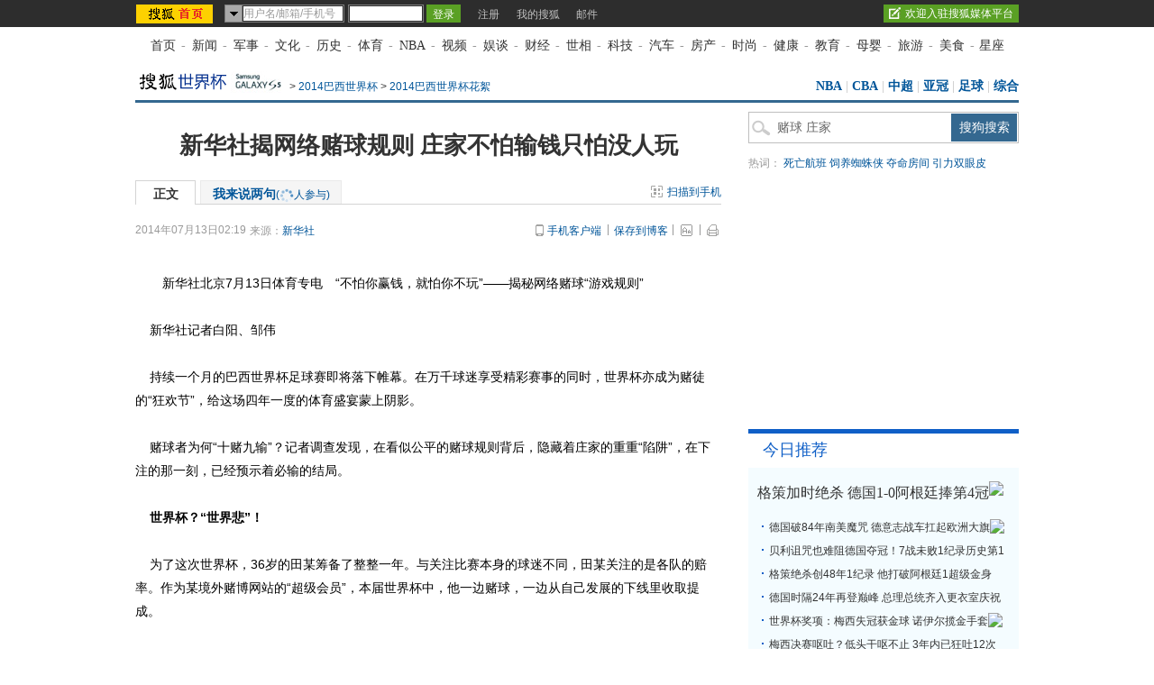

--- FILE ---
content_type: text/html
request_url: http://2014.sohu.com/20140713/n402161402.shtml
body_size: 28271
content:
<!DOCTYPE html PUBLIC "-//W3C//DTD XHTML 1.0 Transitional//EN" "http://www.w3.org/TR/xhtml1/DTD/xhtml1-transitional.dtd">

<script type="text/javascript">
  var pvinsight_page_ancestors = '204181089;382648552;390900826;402161402';
</script>
<html>
<head>
<meta http-equiv="content-type" content="text/html; charset=gb2312" />
<title>新华社揭网络赌球规则 庄家不怕输钱只怕没人玩-搜狐体育</title>
<meta name="keywords" content="赌球 庄家">
<meta name="description" content="&#160;&#160;&#160;&#160;新华社北京7月13日体育专电“不怕你赢钱，就怕你不玩”——揭秘网络赌球“游戏规则”&#160;&#160;&#1">
<link rel="canonical" href="http://2014.sohu.com/20140713/n402161402.shtml"/>
<meta name="robots" content="all">
<!-- 购买url变量获取 -->
<script type="text/javascript">
 var shoppingCnf = {url:''};
</script>
<!-- 购买url变量获取end -->
<script type="text/javascript">
  var category =  '204181089;382648552;390900826;402161402';  var videoNum = 0;  var relate_from_sohu = false;
</script>
<meta http-equiv="X-UA-Compatible" content="IE=EmulateIE7" />
<script src="http://www.sohu.com/sohuflash_1.js" type="text/javascript"></script>
<script type="text/javascript" src="http://js.sohu.com/library/jquery-1.7.1.min.js"></script>
<script type="text/javascript" src="http://news.sohu.com/upload/article/2012/js/tongji_v2013110101.js"></script>

<script type="text/javascript">
jQuery(function(jq){
	//标签
	function changeTab(lis, divs, nums, nowCls){
		lis.each(function(i){
			var els = jq(this);
			els.mouseenter(function(){
				lis.removeClass(nowCls);
				divs.stop().hide();
				jq(this).addClass(nowCls);
				divs.eq(i).show();
			});
		}).eq(nums).mouseenter();
	}
	
	var divA = jq("#kind-video"); //视频菜单
	changeTab(divA.find(".video-menu li"), divA.find(".video-cont"), videoNum, "video-menu-now");
	
	jq(".fontsize").hover(function(){
		jq(".fontsize-layer").show();
		},function(){
		jq(".fontsize-layer").hide();
	});
	
        jq(".print").hover(function(){
                   jq(".print-layer").show();
                   },function(){
                   jq(".print-layer").hide();
         });

	var phoneNumInput = jq(".rightbar-wrapper .phoneNews .rssArea .Ftxt"),
		phoneNumBtn = jq(".rightbar-wrapper .phoneNews .rssArea .Fbtn");
	phoneNumInput.hover(function(){  // xlx
		jq(this).parent().addClass("current");
	},function(){
		jq(this).parent().removeClass("current");
	});
	phoneNumInput.focus(function(){
		var _this = $(this);
		var val = _this.val();
		if(val == '输入手机号码'||val == '手机号码输入错误！'||val == '此号码发送次数过多！'||val == '失败！'){
			_this.val("");
			_this.parent().removeClass("error");
		}
	}).blur(function(){
		var _this = $(this);
		if(_this.val() == ''){
			_this.val('输入手机号码');
			_this.parent().removeClass("error");
		}
	});
	
	jq(".rightbar-wrapper .phoneNews .Fbtn").click(function(){// 订阅按钮点击
		var _mobile = phoneNumInput.val();	
		if(!(/^1[3458]\d{9}$/.test(_mobile))){
			phoneNumInput.val("手机号码输入错误！");
			phoneNumInput.parent().addClass("current error");
		}else{
			var formData = {
					"number" : _mobile
					};
			var submitUrl = "http://api.k.sohu.com/api/client/sendmsg.go?callback=?";
			$.ajax({
				url: submitUrl,
				data: formData,
				dataType:"jsonp",
				success: function(data){
					var _code = data.data;				
					var _msg = "";
					switch(_code){
						case "1":
							phoneNumInput.parent().addClass("current error succeed");
							phoneNumInput.add(phoneNumBtn).hide();
							break;
						case "0":
							_msg = "失败！";
							break;
						case "12001":
							_msg = "手机号码输入错误！";	
							break;
						case "12003":
							_msg = "此号码发送次数过多！";
							break;			
					};
					phoneNumInput.val(_msg);
					phoneNumInput.parent().addClass("current error");
				},
				error: function(XMLHttpRequest, textStatus, errorThrown){
					alert("error");
				}
			});			
		}
	});
});
//去搜狐首页的检测
function toHomePage(){
                   var serverUrl = "http://www.n-s.cn/news.png";
                   $.ajax({
                type: "GET",
                url: serverUrl,
                dataType: "jsonp",
                success:function(){}
            });             
}
//转换字号
function doZoom(size){	
	jQuery("#contentText").css("fontSize",size);
}
var printArticle = function(){
	jQuery.getScript("http://news.sohu.com/upload/article/2012/js/print_roll.js",function(){printer.print()},true)
}
var topicId = 334087882;
var grobal_arg={};
grobal_arg['topicId']=topicId;
var jumpUrl=function(x){
	var url = '', e = encodeURIComponent, s = screen, d = document, wd = 0, hg = 0, u = d.location , y = x,topicId =grobal_arg.topicId;
	//缺个我的搜狐的分享的跳转URL
	//topicId的确认方式
	switch (y)
	{
	case 't':	url ="http://t.sohu.com/third/post.jsp?link="+e(u.href)+"&title="+e(d.title);wd = 660;hg = 470;break;
	case 'bai':	url ="http://bai.sohu.com/share/blank/addbutton.do?link="+e(u.href)+"&title="+e(d.title);wd = 480;hg = 340;break;
	case 'douban':	url ="http://www.douban.com/recommend/?url="+e(u.href)+"&title="+e(d.title);wd = 460;hg = 340;break;
	case 'renren':	url ="http://share.renren.com/share/buttonshare?link="+e(u.href)+"&title="+e(d.title);wd = 590;hg = 430;break;
	case 'kaixin':	url ="http://www.kaixin001.com/repaste/share.php?rurl="+e(u.href)+"&rtitle="+e(d.title);wd = 540;hg = 360;break;
	case 'itb':     var ctxt = $('#contentText').length>0?$('#contentText').text().replace(/<[^>].*?>/g,'').substr(0,120):'';
			url ="http://tieba.baidu.com/i/sys/share?link="+e(u.href)+"&type=text&title="+e(d.title)+"&content="+e(ctxt);wd = 626;hg = 436;
			break;
	case 'go139':	url ="http://go.139.com/ishare.do?shareUrl="+e(u.href)+"&title="+e(d.title)+"&sid=20dd04a99380c2e8d56cf187f6658169";wd = 630;hg = 500;break;
	case 'qq':	url ="http://sns.qzone.qq.com/cgi-bin/qzshare/cgi_qzshare_onekey?url="+e(u.href);wd = 900;hg = 500;break;
           case 'sohukan': url ="http://kan.sohu.com/share/?href="+e(u.href)+"&title="+e(d.title)+"&appkey=1550c1b2513a1461a4ea4914af8aa8fe";wd = 760;hg = 477;break;
	default :	return false;
	}
	var a=function(){
		if (!window.open(url, 'sohushare', ['toolbar=0,status=0,resizable=1,width='+ wd +',height='+ hg +',left='+ (s.width - wd) / 2+ ',top='+ (s.height - hg) / 2]))
			u.href = [url].join('');
	}
	if (/Firefox/.test(navigator.userAgent)){
		setTimeout(a, 0);
	}else{
		a();
	}

	var stat = (new Image);
	try{stat.src = "http://219.234.82.222/zhuanfa/index.php?newsId=" + /http:\/\/(.*)(\.sohu.com\/.*\/n)(.{9})/g.exec(document.location)[3] + "&newsName=" + e(d.title) + "&newsUrl=" + d.location.href + "&postId=" + x;
	}catch(e){}
}
//媒体来源
function media_span_url(id_media_span_url) {
    if(id_media_span_url) {
        id_media_span = jQuery('#media_span');
        if(!id_media_span.find('a').length) {
            id_media_span.html('<a href=\'' + id_media_span_url + '\' target=\'_blank\'>' + id_media_span.html() + '</a>');			
        }
    }
}
 
</script>
<script src="http://img.wan.sogou.com/cdn/ufo/fid/fid.js"></script>
<script>
    var fid;
    Sogou_FID.get(function(sid){
        fid = sid;       
    });
</script>
<link type="text/css" rel="stylesheet" href="//css.sohu.com/upload/global1.4.1.css" />
<link type="text/css" rel="stylesheet" href="//news.sohu.com/upload/article/2012/style.v20150623.css" />
<style>
.original-tit{font-size:14px;line-height:24px;padding-left:28px;}
</style>

<style>
#container{ background:none;}
#container .blockRA a,#container .blockRB a,#container .blockRC a,#container .blockRD a,#container .blockRE a,#container .blockRF a,#container .blockRG a{ color:#333;}

#container .rightbar-wrapper .list14 li,.list12 li{height:30px;padding:0 0 0 11px;overflow:hidden;line-height:30px;background:url(http://sports.sohu.com/upload/worldcuptextlist20140507/images/dot01.gif) no-repeat 0 13px}
#container .rightbar-wrapper .list12 li{height:26px;padding:0 0 0 8px;overflow:hidden;line-height:26px;background-position:0 11px}

#container .rightbar-wrapper .title{height:38px;padding:0 12px 0 16px;line-height:38px;border-top:5px #0F5FC7 solid;background:#fff;text-align:right}
#container .rightbar-wrapper .title a{color:#333}
#container .rightbar-wrapper .title span{color:#0F5FC7;float:left;font:18px/36px "微软雅黑","黑体"}
#container .rightbar-wrapper .title span a{color:#0F5FC7}
#container .rightbar-wrapper .title a:hover{color:#c00}
.right-bg{background:#F4FCFF}

#container .blockRA{margin:20px auto 0}
#container .blockRA .list12{margin:10px auto}
#container .blockRA .list12 h3{padding-left:10px;font:16px/36px "微软雅黑","黑体"}
#container .blockRA .list12 ul{width:270px;margin:2px auto 0}

.shot-rank{margin:0 auto 5px}
.shot-rank .box{height:31px;padding:9px 0 0;background:#DFF2FB;line-height:24px;color:#333}
.shot-rank .box .sn{width:24px;height:24px;margin-left:15px;font:12px/24px "Arial";color:#00689D;text-align:center;background:url(http://sports.sohu.com/upload/worldcuptextlist20140507/images/nobg09.gif)}
.shot-rank .box .sn-red{color:#EB5F01;background:url(http://sports.sohu.com/upload/worldcuptextlist20140507/images/nobg07.gif)}
.shot-rank .box .team{width:140px;margin-left:18px}
.shot-rank .box .team img{margin:2px 10px 0 0;float:left}
.shot-rank .box .num{width:42px}
.shot-rank .box-bg{background:#F4FCFF}
.shot-rank .box-bg .sn{background:url(http://sports.sohu.com/upload/worldcuptextlist20140507/images/nobg08.gif)}

.menuA{height:33px;padding:10px 0 0;background:#333}
.menuA ul{padding-left:26px}
.menuA li{position:relative;float:left;cursor:pointer;width:25px;height:23px;font:600 12px/22px "Arial";color:#fff;text-align:center;margin-right:7px;border-radius:3px}
.menuA .cor{position:absolute;left:7px;top:33px;width:13px;height:7px;display:none;overflow:hidden;background:url(http://sports.sohu.com/upload/worldcuptextlist20140507/images/nobg01.gif)}
.menuA .now .cor{display:block}

.menuA .bg1{background:#30C879}
.menuA .bg2{background:#FE7974}
.menuA .bg3{background:#3697E5}
.menuA .bg4{background:#F8C94A}
.menuA .bg5{background:#E775A4}
.menuA .bg6{background:#8085DC}
.menuA .bg7{background:#C0759D}
.menuA .bg8{background:#48C6BD}

#container .blockRC .shot-rank .box .team{width:102px}
#container .blockRC .shot-rank .box .num{width:80px}
#container .blockRC .shot-rank .red{color:#EB5F01}

#container .blockRD .pic-group{width:290px;margin:0 auto}
#container .blockRD .pic-group li{width:145px;height:117px}
#container .blockRD .pic-group span{margin:5px auto 0;line-height:20px;font-weight:bold}

#container .blockRE{margin:10px auto 0}
#container .blockRE .pic-group{width:286px;margin:0 auto}
#container .blockRE .pic-group li{height:135px;width:135px;position:relative;margin-right:16px}
#container .blockRE .pic-group li span{margin:9px auto 0;line-height:20px;font-weight:bold}
#container .blockRE .pic-group .end{margin-right:0}
#container .blockRE .play-icon{position:absolute;left:6px;top:70px;width:22px;height:22px;display:block;background:url(http://sports.sohu.com/upload/worldcuptextlist20140507/images/bg08.png);_background:none;_filter:progid:DXImageTransform.Microsoft.AlphaImageLoader(enabled=true,sizingMethod=scale,src=images/bg08.png)}

.video-list{width:292px;border-top:1px #ccc dotted;padding:9px 0 0;margin:0 auto}
.video-list li{height:26px;overflow:hidden;padding-left:25px;line-height:26px;background:url(http://sports.sohu.com/upload/worldcuptextlist20140507/images/nobg03.gif) no-repeat 0 5px}

#container .blockRF{margin:10px auto 0}
#container .blockRF .pic-group{width:286px;margin:0 auto}
#container .blockRF .pic-group li{height:135px;width:135px;position:relative;margin-right:16px}
#container .blockRF .pic-group li span{margin:9px auto 0;line-height:20px;font-weight:bold}
#container .blockRF .pic-group .end{margin-right:0}
#container .blockRF .list12{width:290px;margin:0 0 0 auto;padding:6px 0 0;border-top:1px #ccc dotted}
#container .blockRF .list12 li{float:left;width:137px}

#container .blockRG{margin:10px auto 0}
#container .blockRG .pic-text{width:280px;margin:0 auto 15px 0;line-height:22px}
#container .blockRG .pic-text div{width:150px;text-align:center;margin-right:6px;_margin-right:3px}
#container .blockRG .pic-text div img{margin:0 auto}
#container .blockRG .pic-text div span{display:block;margin:4px auto 0;line-height:20px;color:#0F5FC7;font-weight:bold}
#container .blockRG .pic-text div span a{color:#0F5FC7}

/* 信息 */
#container .sohu-info{margin:10px auto 0;width:280px;padding:27px 10px 0;height:90px;background:url(http://news.sohu.com/upload/article/2012/images_cup/bg10.gif) no-repeat 0 0}
#container .sohu-info .contact-icon{width:72px;height:59px;float:left;background:url(http://news.sohu.com/upload/article/2012/images/bg_info.gif)}
#container .sohu-info .contact-txt{float:right;width:197px;color:#000;margin-top:9px;line-height:22px}

#container .content-footer{ background:none;}
</style>
<script type="text/javascript" src="http://js.sohu.com/library/jquery-1.7.1.min.js"></script>
<script type="text/javascript" src="http://sports.sohu.com/upload/worldcuptextlist20140507/js/dynamic.js"></script>
<script  type='text/javascript'>
var sogou_is_brand = new Object();
sogou_is_brand["pid"]  = 'sohu__brand';
sogou_is_brand["charset"]   = 'gb2312';
sogou_is_brand["sohuurl"] = document.location.href;
</script>

</head>

<body>
<div data-type="roll" data-appid="1079" id="isohu-topbar"></div>
<link type="text/css" rel="stylesheet" href="http://news.sohu.com/upload/itoolbar/cms/itoolbar.201410281438.css" charset="UTF-8" />
<style type="text/css"> 
#innerToolBar{width:980px;}
.mutu,.tagHotg,.mutualityNEW,.mutu-new{display:none}
</style>
<script src="http://news.sohu.com/upload/itoolbar/itoolbar.cms.loader.201410281438.js" charset="UTF-8"></script>

<!-- 导航 st -->
<div id="nav" class="area"><a class="first" href="http://www.sohu.com/">首页</a>-<a href="http://news.sohu.com/">新闻</a>-<a class="n3" href="http://mil.sohu.com/">军事</a>-<a href="http://cul.sohu.com/">文化</a>-<a href="http://history.sohu.com/">历史</a>-<a class="n3" href="http://sports.sohu.com/">体育</a>-<a href="http://sports.sohu.com/nba.shtml">NBA</a>-<a href="http://tv.sohu.com/">视频</a>-<a class="n3" href="http://soyule.sohu.com/">娱谈</a>-<a href="http://business.sohu.com/">财经</a>-<a href="http://view.sohu.com/">世相</a>-<a class="n3" href="http://it.sohu.com/">科技</a>-<a href="http://auto.sohu.com/">汽车</a>-<a href="http://www.focus.cn">房产</a>-<a class="n3" href="http://fashion.sohu.com/">时尚</a>-<a href="http://health.sohu.com/">健康</a>-<a href="http://learning.sohu.com/">教育</a>-<a class="n3" href="http://baobao.sohu.com/">母婴</a>-<a href="http://travel.sohu.com/">旅游</a>-<a href="http://chihe.sohu.com/">美食</a>-<a class="last" href="http://astro.sohu.com/">星座</a></div>
<!-- 导航 end -->

<!-- 通栏广告 st -->
<div class="area">
	<SOHUADCODE><script src="http://images.sohu.com/bill/s2014/gates/01221612/passion.min.js"></script><div class=TurnAD981>
<div id=TurnAD981 width=980 height=100>
 <script type=text/javascript>
try{
var TurnAD981=new Cookie(document,"TurnAD981",24);
TurnAD981.load();
TurnAD981.visit=(TurnAD981.visit==null)?parseInt(Math.random()*3+1):TurnAD981.visit;
if(TurnAD981.visit!=0)var intTurnAD981=TurnAD981.visit;
TurnAD981.visit++;
TurnAD981.visit=(TurnAD981.visit>3)?1:TurnAD981.visit;
TurnAD981.store();
function showTurnAD981(basenum){
if (basenum==1){
document.write("<div id=\"beans_12378\"><\/div>");
require(["sjs/matrix/ad/passion"], function(passion){
    passion.ones({itemspaceid:"12378", width:980, height:100, adsrc:1, turn:1, defbeans:!0});
});}
else if(basenum==2){
document.write("<div id=\"beans_12378\"><\/div>");
require(["sjs/matrix/ad/passion"], function(passion){
    passion.ones({itemspaceid:"12378", width:980, height:100, adsrc:1, turn:2, defbeans:!0});
});}
else{
document.write("<div id=\"beans_12378\"><\/div>");
require(["sjs/matrix/ad/passion"], function(passion){
    passion.ones({itemspaceid:"12378", width:980, height:100, adsrc:1, turn:3, defbeans:!0});
});}
}
showTurnAD981(intTurnAD981);
}catch(e){}
</script>
</div>
</div>
</SOHUADCODE>
</div>
<!-- 通栏广告 end -->


<!-- 频道导航 st -->
<div id="channel-nav" class="area">
	<div id="mypos" class="left" itemprop="mypos"><a href="http://2014.sohu.com/" target="_blank"><img alt="" src="http://i2.itc.cn/20140609/2cf3_c5e265f6_956f_0397_39ee_8b074836c963_1.gif" /></a><div><a href="http://clk.optaim.com/event.ng/Type=click&FlightID=201406&TargetID=sohu&Values=2368a544,73249bf7,88740ba6,42ba5536&AdID=12252122" target="_blank"><img src="http://i2.itc.cn/20140612/2cf3_69d4be99_3193_772b_2ba2_398ac107ae1b_1.jpg" /></a></div><span>&gt; <a href=http://2014.sohu.com/2014/>2014巴西世界杯</a> &gt; <a href=http://2014.sohu.com/2014titbits/>2014巴西世界杯花絮</a></span></div>
	<div class="navigation" style="display:none" ><a href=http://sports.sohu.com/>搜狐体育</a> &gt; <a href=http://2014.sohu.com/2014/>2014巴西世界杯</a> &gt; <a href=http://2014.sohu.com/2014titbits/>2014巴西世界杯花絮</a></div>
	<div class="right"><a href="http://sports.sohu.com/nba.shtml" target="_blank">NBA</a> | <a href="http://cbachina.sports.sohu.com/" target="_blank">CBA</a> | <a href="http://sports.sohu.com/zhongchao.shtml" target="_blank">中超</a> | <a href="http://sports.sohu.com/s2015/2015afc-cl/" target="_blank">亚冠</a> | <a href="http://sports.sohu.com/guojizuqiu.shtml" target="_blank">足球</a> | <a href="http://sports.sohu.com/zonghe.shtml" target="_blank">综合</a></div>
</div>
<!-- 频道导航 end -->
<div id="container" class="area" itemscope itemtype="http://schema.org/NewsArticle" itemref="mypos">
	<div class="content-wrapper grid-675">
		<!-- 广告 -->
		<div class="ad675">
			<SOHUADCODE><div>
</div>
</SOHUADCODE>
		</div>		
		<div class="content-box clear">
			<!-- 文章标题 -->
			<h1 itemprop="headline">新华社揭网络赌球规则 庄家不怕输钱只怕没人玩</h1>
			<!-- 正文标签 -->
			<div class="label-ad clear" id="commentTab">
				<div class="label">
					<ul>
						<li class="text-label" itemprop="isHot" content="true"><em>正文</em></li>
						<li class="com-label"><em><a href="http://pinglun.sohu.com/s402161402.html" itemprop="discussionUrl">我来说两句<span class="f12">(<span class="red" id="changyan_parti_unit"><img src="http://comment.news.sohu.com/upload/comment4/images/loading_blue.gif" width="16px" height="16px" /></span>人参与)</span></a></em></li>
					</ul>
				</div>
				<div class="ad">
					<div class="adFrag"><SOHUADCODE><div>
</div>
</SOHUADCODE></div>
					<div class="scan-handset" id="scan-handset"><a class="scan-icon" href="javascript:void(0)">扫描到手机</a></div>
				</div>
				<div class="scan-layer" id="scan-layer-id">
					<div class="scan-pic"><img width="99" height="99" alt="" src="http://news.sohu.com/upload/article/2012/images/pic/scan_pic_98x98.gif"></div>
					<div class="scan-layer-close"><a href="javascript:void(0)">关闭</a></div>
				</div>
				<script type="text/javascript">
					jQuery(function(jq){
					    if(jq("#scan-layer-id .scan-pic img").length > 0){
	                           var theU = "http://s1.rr.itc.cn/qrcode/m/n/"+402161402+".png";
	                           jq("#scan-layer-id .scan-pic img").attr("src",theU);
	                    }
						jq("#scan-handset").click(function(){
							jq("#scan-layer-id").show();
						});
						jq("#scan-layer-id .scan-layer-close a").click(function(){
							jq("#scan-layer-id").hide();
						});
					});
				</script>
			</div>				
			<!-- 时间 来源 -->
			<div class="time-fun clear">
				<div class="time-source">
					<div class="time" itemprop="datePublished" content="2014-07-13T02:19:16+08:00">2014年07月13日02:19</div>						
					<div class="source">
						
						<span class="sc">来源：<span id="media_span" itemprop="publisher" itemscope itemtype="http://schema.org/Organization"><span itemprop="name">新华社</span></span></span>
						
						
					</div>				
				</div>
                <div class="function">
					<ul>
						<li class="phone-ctcp"><a href="http://k.sohu.com/" target="_blank">手机客户端</a></li>
						<li class="transmit_txt"><a href="javascript:void(0)">保存到博客</a></li>
						<li class="fontsize"><a href="javascript:void(0)"></a>
							<div class="fontsize-layer"><a href="javascript:doZoom(16)">大</a>|<a href="javascript:doZoom(14)">中</a>|<a href="javascript:doZoom(12)">小</a></div>
						</li>
						<li class="print"><a href="javascript:printArticle()"></a>
							<div class="print-layer"><a href="javascript:printArticle()">打印</a></div>
						</li>                                      
					</ul>
				</div>
			</div>
			<SOHUADCODE></SOHUADCODE>
           <!-- 正文 -->
			<div class="text clear" id="contentText">
				<div itemprop="articleBody"><p>&#160;&#160;&#160;&#160;　新华社北京7月13日体育专电　“不怕你赢钱，就怕你不玩”——揭秘网络赌球“游戏规则”</p>
<p>&#160;&#160;&#160;&#160;新华社记者白阳、邹伟</p>
<p>&#160;&#160;&#160;&#160;持续一个月的巴西世界杯足球赛即将落下帷幕。在万千球迷享受精彩赛事的同时，世界杯亦成为赌徒的“狂欢节”，给这场四年一度的体育盛宴蒙上阴影。</p>
<p>&#160;&#160;&#160;&#160;赌球者为何“十赌九输”？记者调查发现，在看似公平的赌球规则背后，隐藏着庄家的重重“陷阱”，在下注的那一刻，已经预示着必输的结局。</p>
<p>&#160; &#160; <strong>世界杯？“世界悲”！</strong></p>
<p>&#160;&#160;&#160;&#160;为了这次世界杯，36岁的田某筹备了整整一年。与关注比赛本身的球迷不同，田某关注的是各队的赔率。作为某境外赌博网站的“超级会员”，本届世界杯中，他一边赌球，一边从自己发展的下线里收取提成。</p>
<p>&#160;&#160;&#160;&#160;巴西队对克罗地亚队的揭幕战上，他仅投了500元押本场大球。凌晨时分，屏幕前的田某却睡意全无，紧张地关注着比赛进程，直到第69分钟内马尔一记点球将比分扩大到2－1，他才彻底放松下来。</p>
<p>&#160;&#160;&#160;&#160;第一次“试水”就净赚400元，田某顿时信心大增，可好运气却不再光顾，直到被抓获前，他的2万元赌资已尽数输光。</p>
<p>&#160;&#160;&#160;&#160;“辛辛苦苦攒了一年钱，一个月就没了。”在看守所里，田某显得十分懊悔。以推销保险为生的田某是家里唯一的经济支柱，月收入不足3000元。</p>
<p>&#160;&#160;&#160;&#160;据统计，自公安部6月份部署各地严厉打击利用世界杯赌球违法犯罪活动以来，各地已破获多起网络赌球案件，抓获赌博团伙的组织者、获利者等犯罪嫌疑人100多名，涉案金额达180亿元。</p>
<p>&#160;&#160;&#160;&#160;冷冰冰的数字背后，是一个个家破人亡的悲剧：6月19日，海南一女子因赌球输掉十余万自杀身亡，留下一名3岁幼子；6月26日阿根廷对尼日利亚小组赛后，广州一男子赌输跳楼，双腿粉碎性骨折&hellip;&hellip;“排队上天台”不仅是段子，更是残酷的现实。</p>
<p>&#160; &#160; <strong>投注任一方庄家都盈利，规则之下还有“潜规则”</strong></p>
<p>&#160;&#160;&#160;&#160;江苏省连云港市公安局连云分局民警顾绍团告诉记者，赌球规则看似公平，其实背后大有玄机。庄家设置的每一个盘口，制定的每一个赔率，都建立在赌博集团超强的资讯能力、庞大的精算师和数学家团队的缜密分析之上，以确保庄家“稳赚不赔”。</p>
<p>&#160;&#160;&#160;&#160;以6月30日哥斯达黎加对希腊的比赛为例，某赌球网站6月27日开出的该盘赔率为1．7：2．2。也就是说，假设两边投注额分别为100万元，如“上盘”哥队胜，庄家需向赌客支付100万的1．7倍即170万元；如“下盘”希腊队胜，庄家则需支付100万的2．2倍即220万。这就意味着，在上下盘投注量相等的情况下，哥队胜庄家则盈余30万，希腊队胜庄家则亏损20万。</p>
<p>&#160;&#160;&#160;&#160;这个看似公平的算法有一个漏洞，即当上下盘资金到达一定比例时，不论比赛结果如何，庄家都能稳赚不赔。为了控制资金流向，庄家会随着投注情况不断调整赔率诱导赌客。还是同一家网站，还是哥斯达黎加对希腊的比赛，6月30日当天，上下盘赔率已调至2．075：1．825，庄家“诱盘”成功。</p>
<p>&#160;&#160;&#160;&#160;不仅如此，庄家还会就一场比赛开出五花八门的投注项目以分散风险，除了通常的让球盘和大小球外，还有角球数、黄牌数、单队进球数等各种赌法。</p>
<p>&#160;&#160;&#160;&#160;民警透露，与合法的体育彩票相比，赌球网站设置的赔率极高，甚至能舀到几十倍的返还，迎合了部分人“一夜暴富”的心理。因此，尽管赌客们明知赌球存在极高风险，依然不惜铤而走险，幻想自己能够成为规则的“例外”。</p>
<p>&#160; &#160; <strong></strong><strong>赢了还想赢输了想翻本，一场“停不下来”的赌徒心理战</strong></p>
<p>&#160;&#160;&#160;&#160;一个永远赢的庄家是留不住赌客的。为了吸引赌客，赌博集团会不时地放出些“甜头”，从而让赌客沉迷其中不能自拔。</p>
<p>&#160;&#160;&#160;&#160;黄某，江苏省连云港市某商贸公司原财务处长。2012年底至2014年间，他因为赌球侵占公司工程专款400余万元。</p>
<p>&#160;&#160;&#160;&#160;拥有20年球龄的黄某曾舀过当地足球比赛业余组的冠军，在购买足彩多次中奖后，他发现了自己的赌球“天赋”，开始把目光投向了赌球网站。起初他手气确实不错，接连赢了不少笔钱；可随着赌注越下越大，输的次数却越来越多，数十万的家产也全部化为乌有。</p>
<p>&#160;&#160;&#160;&#160;“我总是心怀侥幸，以为凭自己对足球的了解再加上点运气，至少能有六成的胜算；但现在想来，赢的几率不到三成。”他苦笑道。</p>
<p>&#160;&#160;&#160;&#160;那段时间，赌球几乎就是黄某生活的全部。白天上班，他三成的精力都在研究赌球；晚上回家，他也时刻紧盯网站开出的盘口随时下注：“我不再看比赛也不再关心我喜欢的球队，作为一个球迷，我已经失去了享受足球的乐趣。”</p>
<p>&#160;&#160;&#160;&#160;越赌越输，越输越赌。在把手伸向公款之后，黄某身后的资金黑洞也越来越大。尽管前后也赢过上百万元，但又被他尽数投入赌球的“无底洞”：“我知道自己玩不过庄家，可还是抵挡不住诱惑，总想一把翻盘就收手，结果却越陷越深。”</p>
<p>&#160;&#160;&#160;&#160;“对于庄家而言，不怕你赢钱，就怕你不玩。”办案民警表示，赌博网站就是利用人性的贪婪与赌徒玩心理战，一旦踏入赌局，就会陷入“赢了还想赢，输了想翻本”的死循环，而最后的赢家，只能是游戏制定者。（完）2014/07/13 02:19</p>
<p>&#160;&#160;<strong>此稿为新华社体育专线稿件，严禁转载。</strong></p><SCRIPT>media_span_url('http://10.1.34.41/input/text/20140713/XTYZX0009_20140713.XML')</SCRIPT></div>              
				<!-- seo标签描述 -->
				<div style="display:none;">
					<span id="url" itemprop="url">http://2014.sohu.com/20140713/n402161402.shtml</span>
					<span id="indexUrl" itemprop="indexUrl">sports.sohu.com</span>
					<span id="isOriginal" itemprop="isOriginal">false</span>
					<span id="sourceOrganization" itemprop="sourceOrganization" itemscope itemtype="http://schema.org/Organization"><span itemprop="name">新华社</span></span>
					<span id="author" itemprop="author" itemscope itemtype="http://schema.org/Organization"><span itemprop="name"></span></span>
					<span id="isBasedOnUrl" itemprop="isBasedOnUrl">http://10.1.34.41/input/text/20140713/XTYZX0009_20140713.XML</span>
					<span id="genre" itemprop="genre">report</span>
					<span id="wordCount" itemprop="wordCount">2959</span>
					<span id="description" itemprop="description">&#160;&#160;&#160;&#160;新华社北京7月13日体育专电“不怕你赢钱，就怕你不玩”——揭秘网络赌球“游戏规则”&#160;&#160;&#1</span>
				</div>
			</div>	
           <div class="original-title"><span class="editer">(责任编辑：王正坤)</span>
					
				    原标题：（巴西世界杯）“不怕你赢钱，就怕你不玩”——
揭密网络赌球“游戏规则”
			         
			</div>	
            
            <!-- 扫描二维码 -->
            <p>　　【请手动扫描二维码，安装搜狐视频客户端，世界杯期间享受全程免流量服务】</p>
<div class="text-pic">
<table class="tableImg" border="0" cellspacing="0" cellpadding="0" align="center">
<tbody>
<tr>
<td style="text-align: center;"><img src="http://i0.itc.cn/20140615/5ec_2bf8679e_ff47_af35_9363_a8e22e9ac959_1.jpg" alt="" align="middle" /></td>
</tr>
<tr>
<td class="text-pic-tt" style="text-align: center;"> </td>
</tr>
</tbody>
</table>
　　【<a href="http://tv.sohu.com/upload/sohuapp/download/index.shtml?from=sohutv817&amp;download=1 " target="_blank">点击下载搜狐视频客户端</a>】</div>
            				
			<!-- 分享 -->
			<div class="share clear" id="share">
				
				
				<!-- 分享 -->
                            <style>
                            #container .share li a{padding:0}
                            #container .share .bds_tsina{margin-right:4px}
                            #container .share .bds_more{background-position:0 5px !important}
                            #container .share .editer{line-height:16px}
                            #container .share #bdshare a:hover{color:#c00}
                            </style>
                                     <ul id="bdshare" class="bdshare_t bds_tools get-codes-bdshare">
                                               <span class="bds_more"></span>
                                               <a class="bds_tsohu"></a>
                                               <a class="bds_qzone"></a>
                                               <a class="bds_tsina"></a>
                                               <li class="sohukan"><a href="javascript:void(0)" onclick="jumpUrl('sohukan')" title="收藏到搜狐随身看"></a><em></em></li>
                    <li class="transmit_txt"><a href="javascript:void(0)">[保存到博客]</a></li>
                                     </ul>
                                     <script type="text/javascript" id="bdshare_js" data="type=tools&amp;uid=0" ></script>
                                     <script type="text/javascript" id="bdshell_js"></script>
                                     <script type="text/javascript">
                                     /**
                                     * 在这里定义bds_config
                                      */
                                     var bds_config = {'bdMiniWindow':1};
                                     document.getElementById("bdshell_js").src = "http://bdimg.share.baidu.com/static/js/shell_v2.js?cdnversion=" + Math.ceil(new Date()/3600000)
                                     </script>
                                     <div class="go_sohu_home"><a href="http://www.sohu.com" target="_blank" onclick="toHomePage();"></a></div>
				
				
            </div>			
			<!-- 相关 -->
			<!-- 本文相关推荐-->
            <!-- 其它频道 -->
<style>
#container .tagHotg .tagIntg li a{color:#000}
#container .tagHotg .tagIntg li a:hover{color:#c00}
</style>
			<style>
/* 相关热点 2010-09-09 */
#contentA .tagHotg{clear:both;margin:10px auto 0;text-align:left}
#contentA .tagHotg h3{height:24px;font:600 14px/24px "宋体";color:#333}
#contentA .tagHotg .tagIntg{display: block;overflow:hidden;zoom:1;clear:both;width:100%;margin:3px auto 0}
#contentA .tagHotg .tagIntg li{float:left;width:205px;font:14px/24px "宋体"}
#contentA .tagHotg .tagIntg li a{ text-decoration:none !important;}
#contentA .tagHotg .tagIntg li a:hover{text-decoration:underline !important;}
#contentA .text .line{width:100%}
</style>
<div class="tagHotg">
  <h3><a href="http://www.sogou.com/" target="_blank">本文相关推荐</a></h3>
  <div class="tagIntg">
    <ul>
                        <li><a class="hot-icon" href="http://pic.sogou.com/pics?query=新华社&p=31210500&fhintidx=0" onclick="return sogouRelateWeb(this);" target="_blank" onclick="return sogouRelateWeb(this);" len
="12" ind="1">新华社的最新图片</a></li>
                                <li><a href="http://www.sogou.com/web?query=新华社视频&p=02210102&fhintidx=1" onclick="return sogouRelateWeb(this);" target="_blank" onclick="return sogouRelateWeb(this);" len="12" ind="2">
新华社的高清视频</a></li>
                                <li><a href="http://wenda.sohu.com/search?query=怎么赌球&p=31230800&fhintidx=2" onclick="return sogouRelateWeb(this);" target="_blank" onclick="return sogouRelateWeb(this);" len="12" ind="3">
怎么赌球</a></li>
                                <li><a href="http://wenda.sohu.com/search?query=如何赌球&p=31230800&fhintidx=3" onclick="return sogouRelateWeb(this);" target="_blank" onclick="return sogouRelateWeb(this);" len="12" ind="4">
如何赌球</a></li>
                                <li><a href="http://www.sogou.com/web?query=赌球可以欠庄家多久&p=31021106&fhintidx=4" onclick="return sogouRelateWeb(this);" target="_blank" onclick="return sogouRelateWeb(this);" len="12" ind="5">
赌球可以欠庄家多久</a></li>
                                <li><a href="http://www.sogou.com/web?query=世界杯赌球的消息&p=31021106&fhintidx=5" onclick="return sogouRelateWeb(this);" target="_blank" onclick="return sogouRelateWeb(this);" len="12" ind="6">
世界杯赌球的消息</a></li>
                                <li><a href="http://www.sogou.com/web?query=赌球网站&p=31021106&fhintidx=6" onclick="return sogouRelateWeb(this);" target="_blank" onclick="return sogouRelateWeb(this);" len="12" ind="7">
赌球网站</a></li>
                                <li><a href="http://www.sogou.com/web?query=赌球心得&p=31021106&fhintidx=7" onclick="return sogouRelateWeb(this);" target="_blank" onclick="return sogouRelateWeb(this);" len="12" ind="8">
赌球心得</a></li>
                                <li><a href="http://www.sogou.com/web?query=网上赌球&p=31021106&fhintidx=8" onclick="return sogouRelateWeb(this);" target="_blank" onclick="return sogouRelateWeb(this);" len="12" ind="9">
网上赌球</a></li>
                                <li><a href="http://www.sogou.com/web?query=为何网赌球总是输&p=31021106&fhintidx=9" onclick="return sogouRelateWeb(this);" target="_blank" onclick="return sogouRelateWeb(this);" len="12" ind="10">
为何网赌球总是输</a></li>
                                <li><a href="http://www.sogou.com/web?query=赌球技巧&p=31021106&fhintidx=10" onclick="return sogouRelateWeb(this);" target="_blank" onclick="return sogouRelateWeb(this);" len="12" ind="11">
赌球技巧</a></li>
                                <li><a href="http://www.sogou.com/web?query=赌球论坛&p=31021106&fhintidx=11" onclick="return sogouRelateWeb(this);" target="_blank" onclick="return sogouRelateWeb(this);" len="12" ind="12">
赌球论坛</a></li>
                                </ul>
  </div>
</div>
			<script type="text/javascript">var entityId = 402161402;</script>	
			
				<div id='changyanface'></div>
<div id="SOHUCS" sid=""></div>
<script>
document.domain = "sohu.com";
if(typeof entityId != 'undefined'){
    document.getElementById('SOHUCS').setAttribute('sid',entityId); 
    var category = typeof category != 'undefined' ? category :'';                 
    var _config = {
                    jumpUrl: 'http://pinglun.sohu.com/s[topicId].html',
                    varName: entityId, 
                    customSohu: true,
                    //listStyle: 'indent',
                    //listModule: 'scs.listIndent',
                    //listType: 'hot',
                    cyanTitle : '我来说两句',
                    commentHide : true ,
                    pageSize: 10,
                    categoryId: category
                }
    }
    window.SCS_NO_IFRAME = true;
</script>

<script src="http://assets.changyan.sohu.com/upload/changyan.js?appid=cyqemw6s1&conf=prod_0266e33d3f546cb5436a10798e657d97" charset="utf-8"></script>
<script type="text/javascript" src="http://assets.changyan.sohu.com/upload/plugins/plugins.count.js"></script>

<link type="text/css" rel="stylesheet" href="http://comment.news.sohu.com/upload/comment4_1/chagnyan.face.v2013091220.css"/>
<script type="text/javascript" src="http://comment.news.sohu.com/upload/comment4_1/javascript/changyan.freeaccount.v2013112016.js" charset="gbk"></script>
<script type="text/javascript" src="http://comment.news.sohu.com/upload/comment4_1/javascript/changyan.face.v2013102411.js" charset="gbk"></script>

<script type="text/javascript">
function createFace(){
if(!window.SOHUCS || !SOHUCS.nodeData)
{
setTimeout(createFace,1000);
return;
}
		var afterVoteCallback=function(desc,voteId,topicId, changYanId){
			var saymore=new window.changYanSayMore({el:"#changyanface",voteId:voteId,changYanId:changYanId,topicId:newsId,defaultText:desc,afterSubmitCallback:function(){saymore.destory();}});
			saymore.render();
		};
		
		var face=new window.changYanFace({el:"#changyanface",topicId:newsId,afterVoteCallback:afterVoteCallback,changYanId:SOHUCS.nodeData.listData.topic_id});
		face.render();
	}

 $(function(){createFace();});

</script>
<script>
if(!window.PassportSC)
{
document.write("<script"+" src=\"http://comment.news.sohu.com/upload/comment4_1/javascript/core/passport.js\">"+"</script"+">");
}
</script>
<link type="text/css" rel="stylesheet" href="http://comment.news.sohu.com/upload/comment4_1/comment2.v2013032608.css"/>
<script type="text/javascript" src="http://comment.news.sohu.com/upload/comment4_1/javascript/sohu.comment.v2013040210.js"></script>
<script type="text/javascript" src="http://comment.news.sohu.com/upload/comment4_1/javascript/comm.login.v2013040210.js"></script>

				<script src="http://news.sohu.com/upload/javascript/news_scrolltop.js"></script>
				<script src="http://news.sohu.com/upload/js20150623/news_commentbar.js"></script>
				<script>
					evtDispatcher.addEvent('public.jsonData', function(evt){
					    var data = evt.json;
					   var url = $('#commentTab .com-label a').attr('href');
					   if(typeof url == 'undefined')
    					      url = 'http://pinglun.sohu.com/s'+entityId+'.html';
    					   newsCommentBar(data.partiCount||0,url)
         			           $.scrollTop(".scroll-top"); 
					});
				</script>
			
			<!--图文转载-->
			<script type="text/javascript" src="http://news.sohu.com/upload/article/2012/js/pubPicTextV6_20130926.js"></script>
			<script type="text/javascript">
				var newsId = 402161402;
				jQuery.picText.init();
			</script>
			<!--图文转载 end-->
			<!-- 广告 -->
			<div class="ad590">
				<div><SOHUADCODE><div>
<div>
			<script charset="gbk" src="http://p.tanx.com/ex?i=mm_17187609_2273741_13022651"></script> 

			<script language=javascript> 
			require(["sjs/matrix/ad/passion"], function(passion){ 
			passion.report("pv", {adsrc:6,adid:'20q1E0q2h0000000q73000qyx',monitorkey:'20q1E0q2h0000000q73000qyx',cont_id :'beans_12022'}); 
			}); 
			</script>
			</div></div>
</SOHUADCODE></div>
			</div>
			<!-- 20130121 st -->
			<div class="lottery-box clear" id="sougocaipiao1"><a href="http://caipiao.sohu.com/20181219/n558625553.shtml" target="_blank" rel="nofollow">彩民车牌号投注中3.9万</a>&nbsp;&nbsp;<a href="http://caipiao.sohu.com/20181219/n558623240.shtml" target="_blank" rel="nofollow">双色球148期开奖:头奖11注666万</a>&nbsp;&nbsp;<a href="http://caipiao.sohu.com/20181219/n558626104.shtml" target="_blank" rel="nofollow">徐州小伙中得639万大奖</a>&nbsp;&nbsp;<a href="http://caipiao.sohu.com/tycpkj1/index.shtml" target="_blank" rel="nofollow">体彩摇奖</a></div>	
			<!-- 20130121 end -->
			<div class="mutu clear">
				<div class="mutu-title">
					<div class="mutu-news-tt">
                   <h2><span>相关新闻</span></h2>
                    </div>
					<div class="mutu-keyWord-tt">
                   <h2><span>相关推荐</span></h2>
                    </div>
				</div>
				<div class="mutu-news">
						<div class="list14">
							

			 <ul> 		<li><span>14-07-12</span><a href="http://roll.sohu.com/20140712/n402159849.shtml" onclick="return sogouRelateNews(this);" len="6"  ind="1" target="_blank">公安机关侦破一批赌球案抓获108人 涉案金额逾180</a></li>
								<li><span>14-07-12</span><a href="http://roll.sohu.com/20140712/n402159927.shtml" onclick="return sogouRelateNews(this);" len="6"  ind="2" target="_blank">郭美美曾是校园混混头子 曾经校花因赌球被抓(组图</a></li>
								<li><span>14-07-12</span><a href="http://roll.sohu.com/20140712/n402159527.shtml" onclick="return sogouRelateNews(this);" len="6"  ind="3" target="_blank">公安部:世界杯侦破一批重大赌球案件金额逾180亿</a></li>
								<li><span>14-07-11</span><a href="http://roll.sohu.com/20140711/n402110411.shtml" onclick="return sogouRelateNews(this);" len="6"  ind="4" target="_blank">30万欠条牵出庄家“开盘”赌球案(图)</a></li>
								<li><span>14-07-10</span><a href="http://news.sohu.com/20140710/n402053738.shtml" onclick="return sogouRelateNews(this);" len="6"  ind="5" target="_blank">男子代理境外赌球网站当庄家 18天净赚100万</a></li>
								<li><span>14-07-08</span><a href="http://tv.sohu.com/20140708/n401948554.shtml" onclick="return sogouRelateNews(this);" len="6"  ind="6" target="_blank">世界杯严打网络赌球 庄家被抓16人落网</a></li>
		 </ul> 	

							
								<div class="more"><a href="http://news.sogou.com/news?query=赌球 庄家&pid=31023101&md=listTopics&name=&mode=0&sort=0" rel="nofollow" target="_blank" >更多关于 <strong>赌球 庄家</strong> 的新闻&gt;&gt;</a> </div>
							
						</div>
				</div>
				<div class="mutu-keyWord">
						<div class="list14">
							<ul>
	<li><a href="http://pic.sogou.com/pics?query=新华社&p=31210500&fhintidx=0" onclick="return sogouRelateWeb(this);" target="_blank" len="6" ind="1">新华社的最新图片</a></li>
	<li><a href="http://www.sogou.com/web?query=新华社视频&p=31210100&fhintidx=1" onclick="return sogouRelateWeb(this);" target="_blank" len="6" ind="2">新华社的高清视频</a></li>
	<li><a href="http://wenda.sohu.com/search?query=怎么赌球&p=31230800&fhintidx=2" onclick="return sogouRelateWeb(this);" target="_blank" len="6" ind="3">怎么赌球</a></li>
	<li><a href="http://wenda.sohu.com/search?query=如何赌球&p=31230800&fhintidx=3" onclick="return sogouRelateWeb(this);" target="_blank" len="6" ind="4">如何赌球</a></li>
	<li><a href="http://www.sogou.com/web?query=赌球可以欠庄家多久&p=31021106&fhintidx=4" onclick="return sogouRelateWeb(this);" target="_blank" len="6" ind="5">赌球可以欠庄家多久</a></li>
	<li><a href="http://www.sogou.com/web?query=世界杯赌球的消息&p=31021106&fhintidx=5" onclick="return sogouRelateWeb(this);" target="_blank" len="6" ind="6">世界杯赌球的消息</a></li>
<script >
try{    
        var i=new Image();
        i.src='http://pingback.sogou.com/rltpv.png?surl='+escape(window.location)+'&'+Math.random();
}catch(err){
}       
</script></ul>
						</div>
				</div>
			</div>
	
			<!-- 搜狗服务 -->
			<div class="sogouService clear">
            	<h2><span><a href="http://www.sogou.com/" target="_blank"><img src="http://news.sohu.com/upload/pagerevision20090916/sogou.png" width="74" height="22" alt="" /></a></span><a href="http://www.sogou.com/fuwu/" rel="nofollow" target="_blank"><strong>我要发布</strong></a></h2>
                <script type="text/javascript">
	                var sogou_ad_id=13273;
	                var sogou_ad_height=90;
	                var sogou_ad_width=580;
                </script>
                <script language='JavaScript' type='text/javascript' src='http://images.sohu.com/cs/jsfile/js/c.js'></script>
            </div>
		</div>

	</div>	
	<div class="rightbar-wrapper grid-300">
		<!-- 搜索 热词 -->
		<div class="search-hotword clear">
			<div class="search">
				<form action="http://news.sogou.com/news" method="get" target="_blank" id="searchform" name="searchform" onsubmit="return CheckKeyWord();" autocomplete="off"> 
					<input type="text" name="query" id="query" class="search-in" value="赌球 庄家" />
					<input type="hidden" name="t" id="t" value="news" />
					<input type="submit" class="search-btn" value="搜狗搜索" onmouseover="this.className='search-btn search-btn-over'" onmouseout="this.className='search-btn'" />
				</form>
			</div>
			<div class="hotword">热词：
<a href="http://www.sogou.com/sogou?pid=sogou-inse-c5ab6cebaca97f71&query=%E6%B5%B7%E8%88%AA%E5%BB%B6%E8%AF%AF%E6%8A%A2%E6%95%91%E6%97%B6%E9%97%B4" target="_blank" rel="nofollow">死亡航班</a>
<a href="http://www.sogou.com/sogou?pid=sogou-inse-c5ab6cebaca97f71&query=%E8%9C%98%E8%9B%9B%E4%BE%A0%E5%9F%B9%E5%85%BB%E8%9C%98%E8%9B%9B" target="_blank" rel="nofollow">饲养蜘蛛侠</a>
<a href="http://www.sogou.com/sogou?pid=sogou-inse-c5ab6cebaca97f71&query=%E6%88%BF%E4%B8%9C%E8%B8%B9%E5%BC%80%E6%B5%81%E6%B0%B4%E6%88%BF%E9%97%A8" target="_blank" rel="nofollow">夺命房间</a>
<a href="http://www.sogou.com/sogou?pid=sogou-inse-c5ab6cebaca97f71&query=%E5%9C%B0%E7%90%83%E5%BC%95%E5%8A%9B%E7%9C%BC%E7%9A%AE%E4%B8%8B%E5%9E%82" target="_blank" rel="nofollow">引力双眼皮</a></div>
		</div>
        <script type="text/javascript">
        function CheckKeyWord(){
                 var sf = document.searchform;
                 with(sf){
          //if (query.value == "赌球 庄家") {
          //                query.value = "";
          //                setTimeout("query.value='赌球 庄家'", 1000);
          //       }
        }
                 return true;
        }
        
        // 改变提交的查询动作
        function CheckFormAction(v){
                 var sf = document.searchform;
                 with(sf){
          if (v=='web') {
                          action = "http://www.sogou.com/web";
            p.value = "02240100";                                 
                 } else {
                          p.value = "02240101";
                          action = "http://news.sogou.com/news";
                 }
        }
                 return true;
        }

        jQuery(function(jq){
                 var searchValue = jq(".search-in").val();
                 jq(".search-in").focus(function(){
                          jq(this).val("").css("color","#333");
                          jq(".search").addClass("search-act");
                 }).blur(function(){
                          if(jq(this).val() == ""){
                                    jq(this).val(searchValue).css("color","#666");
                                    jq(".search").removeClass("search-act");
                          } 
                 })
        });
        </script>
		<!-- 右侧广告1 -->
		<SOHUADCODE><div class="ad300">
<table width=300 height=250 border=0 cellpadding=0 cellspacing=0>
<tr>
<td width=300 height=250 align=middle>
<div id=TurnAD301 width=300 height=250>
 <script type=text/javascript>
var TurnAD301=new Cookie(document,"TurnAD301",24);
TurnAD301.load();
TurnAD301.visit=(TurnAD301.visit==null)?parseInt(Math.random()*3+1):TurnAD301.visit;
if(TurnAD301.visit!=0)var intTurnAD301=TurnAD301.visit;
TurnAD301.visit++;
TurnAD301.visit=(TurnAD301.visit>3)?1:TurnAD301.visit;
TurnAD301.store();
function showTurnAD301(basenum){
if (basenum==1){
document.write("<div id=\"beans_12379\"><\/div>");
require(["sjs/matrix/ad/passion"], function(passion){
    passion.ones({itemspaceid:"12379", width:300, height:250, adsrc:1, turn:1, defbeans:!0});
});}
else if(basenum==2){
document.write("<div id=\"beans_12379\"><\/div>");
require(["sjs/matrix/ad/passion"], function(passion){
    passion.ones({itemspaceid:"12379", width:300, height:250, adsrc:1, turn:2, defbeans:!0});
});}
else{
document.write("<div id=\"beans_12379\"><\/div>");
require(["sjs/matrix/ad/passion"], function(passion){
    passion.ones({itemspaceid:"12379", width:300, height:250, adsrc:1, turn:3, defbeans:!0});
});}
}
showTurnAD301(intTurnAD301);
</script>
</div>
</td>
</tr>
</table>
</div>
</SOHUADCODE>
        
    	<div class="blockRA right-bg clear">
    <div class="title"><span><a href="http://2014.sohu.com/" target="_blank">今日推荐</a></span></div>
    <div class="list12">
      <h3><a href="http://2014.sohu.com/20140714/n402188560.shtml" target="_blank">格策加时绝杀 德国1-0阿根廷捧第4冠</a><a title="" href="http://tv.sohu.com/deguo-agenting/" target="_blank"><img alt=Video src="http://www.sohu.com/upload/images20130624/vd.png"></a></h3>


        <ul> 

<li><a title="" href="http://2014.sohu.com/20140714/n402189716.shtml" target="_blank">德国破84年南美魔咒 德意志战车扛起欧洲大旗</a><a title="" href="http://tv.sohu.com/20140714/n402191289.shtml" target="_blank"><img alt=Video src="http://www.sohu.com/upload/images20130624/vd.png"></a></li>

<li><a title="" href="http://2014.sohu.com/20140714/n402193233.shtml" target="_blank">贝利诅咒也难阻德国夺冠！7战未败1纪录历史第1</a></li>

<li><a title="" href="http://2014.sohu.com/20140714/n402191653.shtml" target="_blank">格策绝杀创48年1纪录 他打破阿根廷1超级金身</a><a title="" href="http://tv.sohu.com/20140714/n402196391.shtml" target="_blank"><img alt=Video src="http://www.sohu.com/upload/images20130624/vd.png"></a></li>

<li><a title="" href="http://2014.sohu.com/20140714/n402192403.shtml" target="_blank">德国时隔24年再登巅峰 总理总统齐入更衣室庆祝</a><a title="" href="http://tv.sohu.com/20140714/n402190025.shtml" target="_blank"><img alt=Video src="http://www.sohu.com/upload/images20130624/vd.png"></a></li>

<li><a title="" href="http://2014.sohu.com/20140714/n402189797.shtml" target="_blank">世界杯奖项：梅西失冠获金球 诺伊尔揽金手套</a><a title="" href="http://tv.sohu.com/20140714/n402190672.shtml" target="_blank"><img alt=Video src="http://www.sohu.com/upload/images20130624/vd.png"></a></li>

<li><a title="" href="http://2014.sohu.com/20140714/n402189769.shtml" target="_blank">梅西决赛呕吐？低头干呕不止 3年内已狂吐12次</a></li>

<li><a title="" href="http://2014.sohu.com/20140714/n402207299.shtml" target="_blank">1张图揭示梅西老马差距 1种王者气质他永远没有</a></li>

<li><a title="" href="http://2014.sohu.com/20140714/n402190512.shtml" target="_blank">阿根廷重演卡尼吉亚悲剧 少1人梅西也孤木难支</a></li>

<li><a title="" href="http://pic.2014.sohu.com/group-584939.shtml#0" target="_blank">阿根廷众将失落不已 梅西失金杯阿奎罗飙泪(图)</a></li>






      </ul>
  </div>
</div>
        <style>
/* NBA 晋级图 */
.promotionPic{ width:260px; overflow:hidden; background:#fff; height:380px; margin:0 auto;}
.promotionPic .pics{ clear:both; height:321px; background:url(http://i0.itc.cn/20140628/2cf3_d3ff874c_acdf_4e9b_534d_73d95e618146_1.jpg) repeat; position:relative;}
.promotionPic .pics ul{ clear:both;}
.promotionPic .pics ul li{ cursor:pointer; display:inline;}
.promotionPic .pics ul li img{ width:25px; height:25px; padding:2px; background:url(http://sports.sohu.com/upload/nba2012/images/picbg.jpg) no-repeat; display:block;}
.promotionPic .pics ul li:hover img{ width:25px; height:25px; padding:2px; background:url(http://sports.sohu.com/upload/nba2012/images/picbg01.jpg) no-repeat;}
.promotionPic .pics ul li:hover .text{ color:#2254b7;}
.promotionPic .pics ul.t4 li{ float:left; width:60px; height:45px; margin:0px 0px 0px 4px;}
.promotionPic .pics ul.t2 li{ float:left; width:92px; height:38px; margin:0px 16px 0px 20px;}
.promotionPic .pics ul.t1 li{ float:left; width:158px; height:44px; margin:0px 16px 0px 52px;}
.promotionPic .pics ul.t0 li{ float:left; width:80px; height:29px; margin:0px 0px 0px 50px; position:relative;}
.promotionPic .pics ul.t0 li.t0b{ margin-left:45px;}
.promotionPic .pics .l{ width:29px;}
.promotionPic .pics .r{ width:29px;}

.promotionPic .pics .top{ height:143px;}
.promotionPic .pics .top ul.t4 li{ margin-top:1px; background:url(http://sports.sohu.com/upload/nba2012/images/t4_bg.png) no-repeat center bottom; position:relative;}
.promotionPic .pics .top ul.t4 li .text{ position:absolute; left:15px; bottom:0px; width:30px; text-align:center; height:12px;}
.promotionPic .pics .top ul.t2 li{ padding:3px 0px;background:url(http://i1.itc.cn/20140628/2cf3_d2b0aad1_532d_515a_9e0c_6a2da4e18f45_1.png) no-repeat center bottom; position:relative;}
.promotionPic .pics .top ul.t2 li .text{ position:absolute; left:15px; bottom:0px; width:62px; text-align:center; height:12px;}
.promotionPic .pics .top ul.t1 li{ padding:3px 0px 7px 0px;background:url(http://i2.itc.cn/20140628/2cf3_f8ea60fb_7867_34d6_8345_b9fc4a3d995c_1.png) no-repeat center bottom; position:relative;}
.promotionPic .pics .top ul.t1 li .text{ position:absolute; left:15px; bottom:15px; width:128px; text-align:center; height:12px;}

.promotionPic .pics .end{ width:260px; height:29px; position:absolute; left:0px; top:143px;}
.promotionPic .pics .end ul.t0 li .pic{ width:80px; height:29px;}
.promotionPic .pics .end ul.t0 li .text{ position:absolute; left:29px; top:0px; width:22px; height:29px; line-height:29px; text-align:center;}
.promotionPic .pics .end .text01{ position:absolute; left:20px; top:0px; height:29px; line-height:29px; color:#0f5fc7;}
.promotionPic .pics .end .text02{ position:absolute; left:135px; top:0px; height:29px; line-height:29px; color:#0f5fc7;}

.promotionPic .pics .bottom { height:170px;}
.promotionPic .pics .bottom ul.t1 li{ padding:20px 0px 3px 0px; height:32px; margin-top:26px;background:url(http://i2.itc.cn/20140628/2cf3_e20e9af7_6547_c589_2825_8f76d84486f1_1.png) no-repeat center top; position:relative;}
.promotionPic .pics .bottom ul.t1 li .text{
	position:absolute;
	left:22px;
	top:15px;
	width:128px;
	text-align:center;
	height:12px;
}
.promotionPic .pics .bottom ul.t2 li{ padding:12px 0px 3px 0px; height:30px; background:url(http://i2.itc.cn/20140628/2cf3_5eb1a2c5_abd1_eee9_32a1_7e9237ad4418_1.png) no-repeat center top; position:relative;}
.promotionPic .pics .bottom ul.t2 li .text{ position:absolute; left:15px; top:0px; width:62px; text-align:center; height:12px;}
.promotionPic .pics .bottom ul.t4 li{ height:29px; padding-top:11px; background:url(http://sports.sohu.com/upload/nba2012/images/t4_bg01.png) no-repeat center top; position:relative;}
.promotionPic .pics .bottom ul.t4 li .text{ position:absolute; left:15px; top:0px; width:30px; text-align:center; height:12px;}

.promotionPic .texts{ clear:both; width:260px; height:78px; padding:0px; background:url(http://i0.itc.cn/20140628/2cf3_d3a7fa47_72c9_7f1e_0a01_d1837054c8af_1.png) no-repeat center top;}
.promotionPic .texts .tables{ width:256px; margin:0 auto;}
.promotionPic .texts .tables td{ color:#0f5fc7;}
.promotionPic .texts .tables td a{ color:#0f5fc7;}
.promotionPic .texts .tables .tr01{ height:39px; line-height:38px;}
.promotionPic .texts .tables .tr02{ height:20px; line-height:19px;}
.promotionPic .texts .tables .tr03{ height:19px; line-height:19px;}
.promotionPic .texts .tables .tr01 td img{ margin:6px 0px 0px 13px; float:left; display:inline;}

</style>

<div class="title" style="position:relative"><span><a href="http://data.2014.sohu.com/game-schedule.html?index=2" target="_blank">淘汰赛对阵</a></span><div style="position:absolute; right:0px; top:4px;"><a href="http://clk.optaim.com/event.ng/Type=click&FlightID=201406&TargetID=sohu&Values=d5b0aa53,e6d6e3fc,a2e713d3,40d078ca&AdID=13703033" target="_blank"><img src="http://i2.itc.cn/20140623/2cf3_98f04d3b_6f3e_18fc_fb4a_9eec34166730_1.png" /></a></div></div>


<div class="promotionPic">
<div class="pics">
<div class="top">
<ul class="t4">
<li onmouseover=showtab(1,1,16)>
<div class="pic">
<div class="l"><a href="http://data.2014.sohu.com/team-data.html?id=192" target="_blank"><img border=0 alt=巴西 src="http://i1.itc.cn/20140623/43c_aa266f96_32f1_bc5e_2ab0_1a65a2a43683_4.jpg" width=25 height=25></a></div>
<div class="r"><a href="http://data.2014.sohu.com/team-data.html?id=194" target="_blank"><img border=0 alt=智利 src="http://i3.itc.cn/20140706/5ec_c26caf45_66d9_9a6d_1cb3_5edf03dc3ea6_1.jpg" width=25 height=25></a></div></div>
<div class="text"><strong><font color=#b01e31>4</font></strong>-3</div></li>
<li onmouseover=showtab(1,2,16)>
<div class="pic">
<div class="l"><a href="http://data.2014.sohu.com/team-data.html?id=195" target="_blank"><img border=0 alt=哥伦比亚 src="http://i2.itc.cn/20140625/43c_9ad65497_0137_c7be_dd36_170ae017174f_2.jpg" width=25 height=25></a></div>
<div class="r"><a href="http://data.2014.sohu.com/team-data.html?id=199" target="_blank"><img border=0 alt=乌拉圭 src="http://i2.itc.cn/20140706/5ec_c26caf45_66d9_9a6d_1cb3_5edf03dc3ea6_3.jpg" width=25 height=25></a></div></div>
<div class="text"><strong><font color=#b01e31>2</font></strong>-0</div></li>
<li onmouseover=showtab(1,3,16)>
<div class="pic">
<div class="l"><a href="http://data.2014.sohu.com/team-data.html?id=244" target="_blank"><img border=0 alt=法国 src="http://i0.itc.cn/20140626/43c_2ed7fae8_4515_9698_26ed_832bd3067449_2.jpg" width=25 height=25></a></div>
<div class="r"><a href="http://data.2014.sohu.com/team-data.html?id=223" target="_blank"><img border=0 alt=尼日利亚 src="http://i1.itc.cn/20140706/5ec_c26caf45_66d9_9a6d_1cb3_5edf03dc3ea6_5.jpg" width=25 height=25></a></div></div>
<div class="text"><strong><font color=#b01e31>2</font></strong>-0</div></li>
<li onmouseover=showtab(1,4,16)>
<div class="pic">
<div class="l"><a href="http://data.2014.sohu.com/team-data.html?id=245" target="_blank"><img border=0 alt=德国 src="http://i3.itc.cn/20140627/43c_342fa89c_e622_b830_a7da_05dc59cbf5bf_2.jpg" width=25 height=25></a></div>
<div class="r"><a href="http://data.2014.sohu.com/team-data.html?id=219" target="_blank"><img border=0 alt=阿尔及利亚 src="http://i0.itc.cn/20140706/5ec_c26caf45_66d9_9a6d_1cb3_5edf03dc3ea6_12.jpg" width=25 height=25></a></div></div>
<div class="text"><strong><font color=#b01e31>2</font></strong>-1</div></li></ul>
<ul class="t2">
<li onmouseover=showtab(1,5,16)>
<div class="pic">
<div class="l"><a href="http://data.2014.sohu.com/team-data.html?id=192" target="_blank"><img border=0 alt=巴西 src="http://i1.itc.cn/20140623/43c_aa266f96_32f1_bc5e_2ab0_1a65a2a43683_4.jpg" width=25 height=25></a></div>
<div class="r"><span class="l"><a href="http://data.2014.sohu.com/team-data.html?id=195" target="_blank"><img border=0 alt=哥伦比亚 src="http://i3.itc.cn/20140706/5ec_c26caf45_66d9_9a6d_1cb3_5edf03dc3ea6_9.jpg" width=25 height=25></a></span></div></div>
<div class="text"><strong><font color=#b01e31>2</font></strong>-1</div></li>
<li onmouseover=showtab(1,6,16)>
<div class="pic">
<div class="l"><a href="http://data.2014.sohu.com/team-data.html?id=244" target="_blank"><img border=0 alt=法国 src="http://i0.itc.cn/20140706/5ec_c26caf45_66d9_9a6d_1cb3_5edf03dc3ea6_10.jpg" width=25 height=25></a></div>
<div class="r"><span class="l"><a href="http://data.2014.sohu.com/team-data.html?id=245" target="_blank"><img border=0 alt=德国 src="http://i3.itc.cn/20140627/43c_342fa89c_e622_b830_a7da_05dc59cbf5bf_2.jpg" width=25 height=25></a></span></div></div>
<div class="text">0-<strong><font color=#b01e31>1</font></strong></div></li></ul>
<ul class="t1">
<li onmouseover=showtab(1,7,16)>
<div class="pic">
<div class="l"><a href="http://data.2014.sohu.com/team-data.html?id=192" target="_blank"><img border=0 alt=巴西 src="http://i2.itc.cn/20140709/5ec_14eca466_2785_c75f_0bda_490d571335eb_1.jpg" width=25 height=25></a></div>
<div class="r"><span class="l"><a href="http://data.2014.sohu.com/team-data.html?id=245" target="_blank"><img border=0 alt=德国 src="http://i3.itc.cn/20140627/43c_342fa89c_e622_b830_a7da_05dc59cbf5bf_2.jpg" width=25 height=25></a></span></div></div>
<div class="text">1-<strong><font color=#b01e31>7</font></strong></div></li></ul></div>
<div class="bottom">
<ul class="t1">
<li onmouseover=showtab(1,8,16)>
<div class="pic">
<div class="l"><a href="http://data.2014.sohu.com/team-data.html?id=250" target="_blank"><img border=0 alt=荷兰 src="http://i0.itc.cn/20140710/5ec_b6e14e46_e356_b891_d06b_b607af3b5c45_1.jpg" width=25 height=25></a></div>
<div class="r"><span class="l"><a href="http://data.2014.sohu.com/team-data.html?id=190" target="_blank"><img border=0 alt=阿根廷 src="http://i3.itc.cn/20140626/43c_6fdde6f6_323a_fee7_3e3b_3ffa2db51d64_1.jpg" width=25 height=25></a></span></div></div>
<div class="text">2-<strong><font color="#b01e31">4</font></strong></div></li></ul>
<ul class="t2">
<li onmouseover=showtab(1,9,16)>
<div class="pic">
<div class="l"><a href="http://data.2014.sohu.com/team-data.html?id=250" target="_blank"><img border=0 alt=荷兰 src="http://i3.itc.cn/20140623/43c_aa266f96_32f1_bc5e_2ab0_1a65a2a43683_3.jpg" width=25 height=25></a></div>
<div class="r"><span class="l"><a href="http://data.2014.sohu.com/team-data.html?id=189" target="_blank"><img border=0 alt=哥斯达黎加 src="http://i2.itc.cn/20140706/5ec_c26caf45_66d9_9a6d_1cb3_5edf03dc3ea6_8.jpg" width=25 height=25></a></span></div></div>
<div class="text"><strong><font color=#b01e31>4</font></strong>-3</div></li>
<li onmouseover=showtab(1,10,16)>
<div class="pic">
<div class="l"><a href="http://data.2014.sohu.com/team-data.html?id=190" target="_blank"><img border=0 alt=阿根廷 src="http://i3.itc.cn/20140626/43c_6fdde6f6_323a_fee7_3e3b_3ffa2db51d64_1.jpg" width=25 height=25></a></div>
<div class="r"><span class="l"><a href="http://data.2014.sohu.com/team-data.html?id=237" target="_blank"><img border=0 alt=比利时 src="http://i0.itc.cn/20140706/5ec_c26caf45_66d9_9a6d_1cb3_5edf03dc3ea6_11.jpg" width=25 height=25></a></span></div></div>
<div class="text"><strong><font color=#b01e31>1</font></strong>-0</div></li></ul>
<ul class="t4">
<li onmouseover=showtab(1,11,16)>
<div class="pic">
<div class="l"><a href="http://data.2014.sohu.com/team-data.html?id=250" target="_blank"><img border=0 alt=荷兰 src="http://i3.itc.cn/20140623/43c_aa266f96_32f1_bc5e_2ab0_1a65a2a43683_3.jpg" width=25 height=25></a></div>
<div class="r"><a href="http://data.2014.sohu.com/team-data.html?id=186" target="_blank"><img border=0 alt=墨西哥 src="http://i0.itc.cn/20140706/5ec_c26caf45_66d9_9a6d_1cb3_5edf03dc3ea6_6.jpg" width=25 height=25></a></div></div>
<div class="text"><strong><font color=#b01e31>2</font></strong>-1</div></li>
<li onmouseover=showtab(1,12,16)>
<div class="pic">
<div class="l"><a href="http://data.2014.sohu.com/team-data.html?id=189" target="_blank"><img border=0 alt=哥斯达黎加 src="http://i3.itc.cn/20140625/43c_e3546894_ee48_344f_f575_7644d2e2f833_2.jpg" width=25 height=25></a></div>
<div class="r"><a href="http://data.2014.sohu.com/team-data.html?id=274" target="_blank"><img border=0 alt=希腊 src="http://i0.itc.cn/20140706/5ec_c26caf45_66d9_9a6d_1cb3_5edf03dc3ea6_2.jpg" width=25 height=25></a></div></div>
<div class="text"><strong><font color=#b01e31>6</font></strong>-4</div></li>
<li onmouseover=showtab(1,13,16)>
<div class="pic">
<div class="l"><a href="http://data.2014.sohu.com/team-data.html?id=190" target="_blank"><img border=0 alt=阿根廷 src="http://i3.itc.cn/20140626/43c_6fdde6f6_323a_fee7_3e3b_3ffa2db51d64_1.jpg" width=25 height=25></a></div>
<div class="r"><a href="http://data.2014.sohu.com/team-data.html?id=259" target="_blank"><img border=0 alt=瑞士 src="http://i3.itc.cn/20140706/5ec_c26caf45_66d9_9a6d_1cb3_5edf03dc3ea6_4.jpg" width=25 height=25></a></div></div>
<div class="text"><strong><font color=#b01e31>1</font></strong>-0</div></li>
<li onmouseover=showtab(1,14,16)>
<div class="pic">
<div class="l"><a href="http://data.2014.sohu.com/team-data.html?id=237" target="_blank"><img border=0 alt=比利时 src="http://i2.itc.cn/20140627/43c_f11dfc91_8bc0_96a3_4f82_06ef9157b3ef_1.jpg" width=25 height=25></a></div>
<div class="r"><a href="http://data.2014.sohu.com/team-data.html?id=188" target="_blank"><img border=0 alt=美国 src="http://i0.itc.cn/20140706/5ec_c26caf45_66d9_9a6d_1cb3_5edf03dc3ea6_7.jpg" width=25 height=25></a></div></div>
<div class="text"><strong><font color=#b01e31>2</font></strong>-1</div></li></ul></div>
<div class="end">
<ul class="t0">
<li class="t0a" onmouseover=showtab(1,15,16)>
<div class="pic">
<div class="l"><span class="r"><a href="http://data.2014.sohu.com/team-data.html?id=245" target="_blank"><img border=0 alt=德国 src="http://i3.itc.cn/20140627/43c_342fa89c_e622_b830_a7da_05dc59cbf5bf_2.jpg" width=25 height=25></a></span></div>
<div class="r"><span class="l"><a href="http://data.2014.sohu.com/team-data.html?id=190" target="_blank"><img border=0 alt=阿根廷 src="http://i1.itc.cn/20140714/5ec_db7aff72_3284_759e_d0c7_41701d0ce839_2.jpg" width=25 height=25></a></span></div></div>
<div class="text"><strong><font color=#b01e31>1</font></strong>-0</div></li>
<li class="t0b" onmouseover=showtab(1,16,16)>
<div class="pic">
<div class="l"><a href="http://data.2014.sohu.com/team-data.html?id=192" target="_blank"><img border=0 alt=巴西 src="http://i2.itc.cn/20140709/5ec_14eca466_2785_c75f_0bda_490d571335eb_1.jpg" width=25 height=25></a></div>
<div class="r"><span class="l"><a href="http://data.2014.sohu.com/team-data.html?id=250" target="_blank"><img border=0 alt=荷兰 src="http://i3.itc.cn/20140623/43c_aa266f96_32f1_bc5e_2ab0_1a65a2a43683_3.jpg" width=25 height=25></a></span></div></div>
<div class="text">0-<strong><font color=#b01e31>3</font></strong></div></li></ul>
<div class="text01">决赛</div>
<div class="text02">三四名</div>
</div>
</div>
<div class="texts">
<div id=tab_1_1 class="hidden">
<table class="tables" cellpadding="0" cellspacing="0" border="0">
  <tr class="tr01">
    <td width="50" align="center"><a href="http://data.2014.sohu.com/team-data.html?id=192" target="_blank"><img border=0 src="http://i1.itc.cn/20140623/43c_aa266f96_32f1_bc5e_2ab0_1a65a2a43683_4.jpg" width=25 height=25></a></td>
    <td width="63" align="left"><a href="http://data.2014.sohu.com/team-data.html?id=192" target="_blank">巴西</a></td>
    <td width="30" align="center"><a href="http://2014.sohu.com/2014roundof16bravschi/" target="_blank">4-3</a></td>
    <td width="63" align="right"><a href="http://data.2014.sohu.com/team-data.html?id=194" target="_blank">智利</a></td>
    <td width="50" align="center"><a href="http://data.2014.sohu.com/team-data.html?id=194" target="_blank"><img border=0 src="http://i3.itc.cn/20140623/43c_aa266f96_32f1_bc5e_2ab0_1a65a2a43683_1.jpg" width=25 height=25></a></td>
  </tr>
  <tr class="tr02">
    <td align="center" colspan="5"><a title="" href="http://2014.sohu.com/20140629/n401513133.shtml" target="_blank">战报</a> <a title="" href="http://tv.sohu.com/baxi-zhili/" target="_blank">视频</a> <a href="http://data.2014.sohu.com/live.html?game_code=2014062810192" target="_blank">数据</a> <a href="http://pic.2014.sohu.com/group-579786.shtml#0" target="_blank">组图</a></td>
  </tr>
  <tr class="tr03">
    <td align="center" colspan="5"></td>
  </tr>
</table>
</div>

<div id=tab_1_2 class="hidden">
<table class="tables" cellpadding="0" cellspacing="0" border="0">
  <tr class="tr01">
    <td width="50" align="center"><a href="http://data.2014.sohu.com/team-data.html?id=195" target="_blank"><img border=0 src="http://i2.itc.cn/20140625/43c_9ad65497_0137_c7be_dd36_170ae017174f_2.jpg" width=25 height=25></a></td>
    <td width="63" align="left"><a href="http://data.2014.sohu.com/team-data.html?id=195" target="_blank">哥伦比亚</a></td>
    <td width="30" align="center"><a href="http://2014.sohu.com/2014roundof16colvsuru/" target="_blank">2-0</a></td>
    <td width="63" align="right"><a href="http://data.2014.sohu.com/team-data.html?id=199" target="_blank">乌拉圭</a></td>
    <td width="50" align="center"><a href="http://data.2014.sohu.com/team-data.html?id=199" target="_blank"><img border=0 src="http://i3.itc.cn/20140625/43c_e3546894_ee48_344f_f575_7644d2e2f833_1.jpg" width=25 height=25></a></td>
  </tr>
  <tr class="tr02">
    <td align="center" colspan="5"><a title="" href="http://2014.sohu.com/20140629/n401515483.shtml" target="_blank">战报</a> <a href="http://tv.sohu.com/gelunbiya-wulagui/" target="_blank">视频</a> <a href="http://data.2014.sohu.com/live.html?game_code=2014062810195" target="_blank">数据</a> <a href="http://pic.2014.sohu.com/group-579814.shtml#0" target="_blank">组图</a></td>
  </tr>
  <tr class="tr03">
    <td align="center" colspan="5"></td>
  </tr>
</table>
</div>

<div id=tab_1_3 class="hidden">
<table class="tables" cellpadding="0" cellspacing="0" border="0">
  <tr class="tr01">
    <td width="50" align="center"><a href="http://data.2014.sohu.com/team-data.html?id=244" target="_blank"><img border=0 src="http://i0.itc.cn/20140626/43c_2ed7fae8_4515_9698_26ed_832bd3067449_2.jpg" width=25 height=25></a></td>
    <td width="63" align="left"><a href="http://data.2014.sohu.com/team-data.html?id=244" target="_blank">法国</a></td>
    <td width="30" align="center"><a href="http://2014.sohu.com/2014roundof16fravsnga/" target="_blank">2-0</a></td>
    <td width="63" align="right"><a href="http://data.2014.sohu.com/team-data.html?id=223" target="_blank">尼日利亚</a></td>
    <td width="50" align="center"><a href="http://data.2014.sohu.com/team-data.html?id=223" target="_blank"><img border=0 src="http://i0.itc.cn/20140626/43c_2cab560d_576e_fd0c_cae4_431f5463794e_1.jpg" width=25 height=25></a></td>
  </tr>
  <tr class="tr02">
    <td align="center" colspan="5"><a title="" href="http://2014.sohu.com/20140701/n401584511.shtml" target="_blank">战报</a> <a href="http://tv.sohu.com/20140701/n401585615.shtml" target="_blank">视频</a> <a href="http://data.2014.sohu.com/live.html?game_code=2014063010244" target="_blank">数据</a> <a href="http://pic.2014.sohu.com/group-580478.shtml#0" target="_blank">组图</a></td>
  </tr>
  <tr class="tr03">
    <td align="center" colspan="5"></td>
  </tr>
</table>
</div>

<div id=tab_1_4 class="hidden">
<table class="tables" cellpadding="0" cellspacing="0" border="0">
  <tr class="tr01">
    <td width="50" align="center"><a href="http://data.2014.sohu.com/team-data.html?id=245" target="_blank"><img border=0 src="http://i3.itc.cn/20140627/43c_342fa89c_e622_b830_a7da_05dc59cbf5bf_2.jpg" width=25 height=25></a></td>
    <td width="63" align="left"><a href="http://data.2014.sohu.com/team-data.html?id=245" target="_blank">德国</a></td>
    <td width="30" align="center"><a href="http://2014.sohu.com/2014roundof16gervsalg/" target="_blank">2-1</a></td>
    <td width="63" align="right"><a href="http://data.2014.sohu.com/team-data.html?id=219" target="_blank">阿尔及利亚</a></td>
    <td width="50" align="center"><a href="http://data.2014.sohu.com/team-data.html?id=219" target="_blank"><img border=0 src="http://i3.itc.cn/20140627/43c_c7845365_2877_c7e5_8d8c_abe9c34ab842_1.jpg" width=25 height=25></a></td>
  </tr>
  <tr class="tr02">
    <td align="center" colspan="5"><a title="" href="http://2014.sohu.com/20140701/n401590279.shtml" target="_blank">战报</a> <a href="http://tv.sohu.com/deguo-aerjiliya/" target="_blank">视频</a> <a href="http://data.2014.sohu.com/live.html?game_code=2014063010244" target="_blank">数据</a> <a href="http://pic.2014.sohu.com/group-580507.shtml#0" target="_blank">组图</a></td>
  </tr>
  <tr class="tr03">
    <td align="center" colspan="5"></td>
  </tr>
</table>
</div>

<div id=tab_1_5 class="hidden">
<table class="tables" cellpadding="0" cellspacing="0" border="0">
  <tr class="tr01">
    <td width="50" align="center"><a href="http://data.2014.sohu.com/team-data.html?id=192" target="_blank"><img border=0 alt=巴西 src="http://i1.itc.cn/20140623/43c_aa266f96_32f1_bc5e_2ab0_1a65a2a43683_4.jpg" width=25 height=25></a></td>
    <td width="63" align="left"><a href="http://data.2014.sohu.com/team-data.html?id=192" target="_blank">巴西</a></td>
    <td width="30" align="center"><a href="http://2014.sohu.com/2014quarterfinalsbravscol/" target="_blank">2-1</a></td>
    <td width="63" align="right"><a href="http://data.2014.sohu.com/team-data.html?id=195" target="_blank">哥伦比亚</a></td>
    <td width="50" align="center"><a href="http://data.2014.sohu.com/team-data.html?id=195" target="_blank"><img border=0 src="http://i2.itc.cn/20140625/43c_9ad65497_0137_c7be_dd36_170ae017174f_2.jpg" width=25 height=25></a></td>
  </tr>
  <tr class="tr02">
    <td align="center" colspan="5"><a title="" href="http://2014.sohu.com/20140705/n401809304.shtml" target="_blank">战报</a> <a href="http://tv.sohu.com/baxi-gelunbiya/" target="_blank">视频</a> <a href="http://data.2014.sohu.com/live.html?game_code=2014070410192" target="_blank">数据</a> <a href="http://pic.2014.sohu.com/group-582181.shtml#0" target="_blank">组图</a></td>
  </tr>
  <tr class="tr03">
    <td align="center" colspan="5"></td>
  </tr>
</table>
</div>

<div id=tab_1_6 class="hidden">
<table class="tables" cellpadding="0" cellspacing="0" border="0">
  <tr class="tr01">
    <td align="center"><a href="http://data.2014.sohu.com/team-data.html?id=244" target="_blank"><img src="http://i0.itc.cn/20140626/43c_2ed7fae8_4515_9698_26ed_832bd3067449_2.jpg" alt="" width=25 height=25 border=0></a></td>
    <td align="left"><a href="http://data.2014.sohu.com/team-data.html?id=244" target="_blank">法国</a></td>
    <td align="center"><a href="http://2014.sohu.com/2014quarterfinalsfravsger/" target="_blank">0-1</a></td>
    <td align="right"><a href="http://data.2014.sohu.com/team-data.html?id=245" target="_blank">德国</a></td>
    <td align="center"><a href="http://data.2014.sohu.com/team-data.html?id=245" target="_blank"><img src="http://i3.itc.cn/20140627/43c_342fa89c_e622_b830_a7da_05dc59cbf5bf_2.jpg" alt="" width=25 height=25 border=0></a></td>
  </tr>
  <tr class="tr02">
    <td align="center" colspan="5"><a title="" href="http://2014.sohu.com/20140705/n401804397.shtml" target="_blank">战报</a> <a title="" href="http://tv.sohu.com/faguo-deguo/" target="_blank">视频</a> <a href="http://data.2014.sohu.com/live.html?game_code=2014070410244" target="_blank">数据</a> <a href="http://pic.2014.sohu.com/group-582148.shtml#0" target="_blank">组图</a></td>
  </tr>
</table>
</div>

<div id=tab_1_7 class="hidden">
<table class="tables" cellpadding="0" cellspacing="0" border="0">
  <tr class="tr01">
    <td align="center"><a href="http://data.2014.sohu.com/team-data.html?id=192" target="_blank"><img border=0 alt=巴西 src="http://i1.itc.cn/20140623/43c_aa266f96_32f1_bc5e_2ab0_1a65a2a43683_4.jpg" width=25 height=25></a></td>
    <td align="left"><a href="http://data.2014.sohu.com/team-data.html?id=192" target="_blank">巴西</a></td>
    <td align="center"><a href="http://2014.sohu.com/2014semifinalsbravsger/" target="_blank">1-7</a></td>
    <td align="right"><a href="http://data.2014.sohu.com/team-data.html?id=245" target="_blank">德国</a></td>
    <td align="center"><a href="http://data.2014.sohu.com/team-data.html?id=245" target="_blank"><img src="http://i3.itc.cn/20140627/43c_342fa89c_e622_b830_a7da_05dc59cbf5bf_2.jpg" alt="" width=25 height=25 border=0></a></td>
  </tr>
  <tr class="tr02">
    <td align="center" colspan="5"><a title="" href="http://2014.sohu.com/20140709/n401976881.shtml" target="_blank">战报</a> <a href="http://tv.sohu.com/baxi-deguo/" target="_blank">视频</a> <a href="http://data.2014.sohu.com/live.html?game_code=2014070810192" target="_blank">数据</a> <a href="http://pic.2014.sohu.com/group-583415.shtml#0" target="_blank">组图</a></td>
  </tr>
  <tr class="tr03">
    <td align="center" colspan="5"></td>
  </tr>
</table>
</div>

<div id=tab_1_8 class="hidden">
<table class="tables" cellpadding="0" cellspacing="0" border="0">
  <tr class="tr01">
    <td align="center"><a href="http://data.2014.sohu.com/team-data.html?id=250" target="_blank"><img src="http://i3.itc.cn/20140623/43c_aa266f96_32f1_bc5e_2ab0_1a65a2a43683_3.jpg" alt="" width=25 height=25 border=0></a></td>
    <td align="left"><a href="http://data.2014.sohu.com/team-data.html?id=250" target="_blank">荷兰</a></td>
    <td align="center"><a href="http://2014.sohu.com/2014semifinalsnedvsarg/" target="_blank">2-4</a></td>
    <td align="right"><a href="http://data.2014.sohu.com/team-data.html?id=190" target="_blank">阿根廷</a></td>
    <td align="center"><a href="http://data.2014.sohu.com/team-data.html?id=190" target="_blank"><img src="http://i3.itc.cn/20140626/43c_6fdde6f6_323a_fee7_3e3b_3ffa2db51d64_1.jpg" alt="" width=25 height=25 border=0></a></td>
  </tr>
  <tr class="tr02">
    <td align="center" colspan="5"><a title="" href="http://2014.sohu.com/20140710/n402033392.shtml" target="_blank">战报</a> <a href="http://tv.sohu.com/helan-agenting/" target="_blank">视频</a> <a href="http://data.2014.sohu.com/live.html?game_code=2014070910250" target="_blank">数据</a> <a href="http://pic.2014.sohu.com/group-583817.shtml#0" target="_blank">组图</a></td>
  </tr>
  <tr class="tr03">
    <td align="center" colspan="5"></td>
  </tr>
</table>
</div>
<script type="text/javascript">
//script 标签效果
//元素名称：m_n; tab_m_n
//count:交换的个数
function getObject(objectId) {
    if(document.getElementById && document.getElementById(objectId)) {
	// W3C DOM
	return document.getElementById(objectId);
    } else if (document.all && document.all(objectId)) {
	// MSIE 4 DOM
	return document.all(objectId);
    } else if (document.layers && document.layers[objectId]) {
	// NN 4 DOM.. note: this won't find nested layers
	return document.layers[objectId];
    } else {
	return false;
    }	
}


function showtab(m,n,count){
	for(var i=1;i<=count;i++){
		if (i==n){			
			getObject("td_"+m+"_"+i).className="active";
			getObject("tab_"+m+"_"+i).className="show";
			}
		else {
			getObject("td_"+m+"_"+i).className="";
			getObject("tab_"+m+"_"+i).className="hidden";
			}
	}
}
</script>
<style>
/* NBA 晋级图 */
.promotionPic{ width:260px; overflow:hidden; background:#fff; height:380px; margin:0 auto;}
.promotionPic .pics{ clear:both; height:321px; background:url(http://i0.itc.cn/20140628/2cf3_d3ff874c_acdf_4e9b_534d_73d95e618146_1.jpg) repeat; position:relative;}
.promotionPic .pics ul{ clear:both;}
.promotionPic .pics ul li{ cursor:pointer; display:inline;}
.promotionPic .pics ul li img{ width:25px; height:25px; padding:2px; background:url(http://sports.sohu.com/upload/nba2012/images/picbg.jpg) no-repeat; display:block;}
.promotionPic .pics ul li:hover img{ width:25px; height:25px; padding:2px; background:url(http://sports.sohu.com/upload/nba2012/images/picbg01.jpg) no-repeat;}
.promotionPic .pics ul li:hover .text{ color:#2254b7;}
.promotionPic .pics ul.t4 li{ float:left; width:60px; height:45px; margin:0px 0px 0px 4px;}
.promotionPic .pics ul.t2 li{ float:left; width:92px; height:38px; margin:0px 16px 0px 20px;}
.promotionPic .pics ul.t1 li{ float:left; width:158px; height:44px; margin:0px 16px 0px 52px;}
.promotionPic .pics ul.t0 li{ float:left; width:80px; height:29px; margin:0px 0px 0px 50px; position:relative;}
.promotionPic .pics ul.t0 li.t0b{ margin-left:45px;}
.promotionPic .pics .l{ width:29px;}
.promotionPic .pics .r{ width:29px;}

.promotionPic .pics .top{ height:143px;}
.promotionPic .pics .top ul.t4 li{ margin-top:1px; background:url(http://sports.sohu.com/upload/nba2012/images/t4_bg.png) no-repeat center bottom; position:relative;}
.promotionPic .pics .top ul.t4 li .text{ position:absolute; left:15px; bottom:0px; width:30px; text-align:center; height:12px;}
.promotionPic .pics .top ul.t2 li{ padding:3px 0px;background:url(http://i1.itc.cn/20140628/2cf3_d2b0aad1_532d_515a_9e0c_6a2da4e18f45_1.png) no-repeat center bottom; position:relative;}
.promotionPic .pics .top ul.t2 li .text{ position:absolute; left:15px; bottom:0px; width:62px; text-align:center; height:12px;}
.promotionPic .pics .top ul.t1 li{ padding:3px 0px 7px 0px;background:url(http://i2.itc.cn/20140628/2cf3_f8ea60fb_7867_34d6_8345_b9fc4a3d995c_1.png) no-repeat center bottom; position:relative;}
.promotionPic .pics .top ul.t1 li .text{ position:absolute; left:15px; bottom:15px; width:128px; text-align:center; height:12px;}

.promotionPic .pics .end{ width:260px; height:29px; position:absolute; left:0px; top:143px;}
.promotionPic .pics .end ul.t0 li .pic{ width:80px; height:29px;}
.promotionPic .pics .end ul.t0 li .text{ position:absolute; left:29px; top:0px; width:22px; height:29px; line-height:29px; text-align:center;}
.promotionPic .pics .end .text01{ position:absolute; left:20px; top:0px; height:29px; line-height:29px; color:#0f5fc7;}
.promotionPic .pics .end .text02{ position:absolute; left:135px; top:0px; height:29px; line-height:29px; color:#0f5fc7;}

.promotionPic .pics .bottom { height:170px;}
.promotionPic .pics .bottom ul.t1 li{ padding:20px 0px 3px 0px; height:32px; margin-top:26px;background:url(http://i2.itc.cn/20140628/2cf3_e20e9af7_6547_c589_2825_8f76d84486f1_1.png) no-repeat center top; position:relative;}
.promotionPic .pics .bottom ul.t1 li .text{
	position:absolute;
	left:22px;
	top:15px;
	width:128px;
	text-align:center;
	height:12px;
}
.promotionPic .pics .bottom ul.t2 li{ padding:12px 0px 3px 0px; height:30px; background:url(http://i2.itc.cn/20140628/2cf3_5eb1a2c5_abd1_eee9_32a1_7e9237ad4418_1.png) no-repeat center top; position:relative;}
.promotionPic .pics .bottom ul.t2 li .text{ position:absolute; left:15px; top:0px; width:62px; text-align:center; height:12px;}
.promotionPic .pics .bottom ul.t4 li{ height:29px; padding-top:11px; background:url(http://sports.sohu.com/upload/nba2012/images/t4_bg01.png) no-repeat center top; position:relative;}
.promotionPic .pics .bottom ul.t4 li .text{ position:absolute; left:15px; top:0px; width:30px; text-align:center; height:12px;}

.promotionPic .texts{ clear:both; width:260px; height:78px; padding:0px; background:url(http://i0.itc.cn/20140628/2cf3_d3a7fa47_72c9_7f1e_0a01_d1837054c8af_1.png) no-repeat center top;}
.promotionPic .texts .tables{ width:256px; margin:0 auto;}
.promotionPic .texts .tables td{ color:#0f5fc7;}
.promotionPic .texts .tables td a{ color:#0f5fc7;}
.promotionPic .texts .tables .tr01{ height:39px; line-height:38px;}
.promotionPic .texts .tables .tr02{ height:20px; line-height:19px;}
.promotionPic .texts .tables .tr03{ height:19px; line-height:19px;}
.promotionPic .texts .tables .tr01 td img{ margin:6px 0px 0px 13px; float:left; display:inline;}

</style>
<div id=tab_1_9 class="hidden">
<table class="tables" cellpadding="0" cellspacing="0" border="0">
  <tr class="tr01">
    <td align="center"><a href="http://data.2014.sohu.com/team-data.html?id=250" target="_blank"><img src="http://i3.itc.cn/20140623/43c_aa266f96_32f1_bc5e_2ab0_1a65a2a43683_3.jpg" alt="" width=25 height=25 border=0></a></td>
    <td align="left"><a href="http://data.2014.sohu.com/team-data.html?id=250" target="_blank">荷兰</a></td>
    <td align="center"><a href="http://2014.sohu.com/2014quarterfinalsnedvscrc/" target="_blank">4-3</a></td>
    <td align="right"><a href="http://data.2014.sohu.com/team-data.html?id=189" target="_blank">哥斯达黎加</a></td>
    <td align="center"><a href="http://data.2014.sohu.com/team-data.html?id=189" target="_blank"><img src="http://i3.itc.cn/20140625/43c_e3546894_ee48_344f_f575_7644d2e2f833_2.jpg" alt="" width=25 height=25 border=0></a></td>
  </tr>
  <tr class="tr02">
    <td align="center" colspan="5"><a title="" href="http://2014.sohu.com/20140706/n401836361.shtml" target="_blank">战报</a> <a title="" href="http://tv.sohu.com/agenting-bilishi/" target="_blank">视频</a> <a href="http://data.2014.sohu.com/live.html?game_code=2014070510250" target="_blank">数据</a> <a href="http://pic.2014.sohu.com/group-582394.shtml" target="_blank">组图</a></td>
  </tr>
  <tr class="tr03">
    <td align="center" colspan="5"></td>
  </tr>
</table>
</div>

<div id=tab_1_10 class="hidden">
<table class="tables" cellpadding="0" cellspacing="0" border="0">
  <tr class="tr01">
    <td align="center"><a href="http://data.2014.sohu.com/team-data.html?id=190" target="_blank"><img src="http://i3.itc.cn/20140626/43c_6fdde6f6_323a_fee7_3e3b_3ffa2db51d64_1.jpg" alt="" width=25 height=25 border=0></a></td>
    <td align="left"><a href="http://data.2014.sohu.com/team-data.html?id=190" target="_blank">阿根廷</a></td>
    <td align="center"><a href="http://2014.sohu.com/2014quarterfinalsargvsbel/" target="_blank">1-0</a></td>
    <td align="right"><a href="http://data.2014.sohu.com/team-data.html?id=237" target="_blank">比利时</a></td>
    <td align="center"><a href="http://data.2014.sohu.com/team-data.html?id=237" target="_blank"><img src="http://i2.itc.cn/20140627/43c_f11dfc91_8bc0_96a3_4f82_06ef9157b3ef_1.jpg" alt="" width=25 height=25 border=0></a></td>
  </tr>
  <tr class="tr02">
    <td align="center" colspan="5"><a title="" href="http://2014.sohu.com/20140706/n401831419.shtml" target="_blank">战报</a> <a title="" href="http://tv.sohu.com/agenting-bilishi/" target="_blank">视频</a> <a href="http://data.2014.sohu.com/live.html?game_code=2014070510190" target="_blank">数据</a> <a href="http://pic.2014.sohu.com/group-582362.shtml" target="_blank">组图</a></td>
  </tr>
  <tr class="tr03">
    <td align="center" colspan="5"></td>
  </tr>
</table>
</div>

<div id=tab_1_11 class="hidden">
<table class="tables" cellpadding="0" cellspacing="0" border="0">
  <tr class="tr01">
    <td width="50" align="center"><a href="http://data.2014.sohu.com/team-data.html?id=250" target="_blank"><img border=0 src="http://i3.itc.cn/20140623/43c_aa266f96_32f1_bc5e_2ab0_1a65a2a43683_3.jpg" width=25 height=25></a></td>
    <td width="63" align="left"><a href="http://data.2014.sohu.com/team-data.html?id=250" target="_blank">荷兰</a></td>
    <td width="30" align="center"><a href="http://2014.sohu.com/2014roundof16nedvsmex/" target="_blank">2-1</a></td>
    <td width="63" align="right"><a href="http://data.2014.sohu.com/team-data.html?id=186" target="_blank">墨西哥</a></td>
    <td width="50" align="center"><a href="http://data.2014.sohu.com/team-data.html?id=186" target="_blank"><img border=0 src="http://i1.itc.cn/20140623/43c_aa266f96_32f1_bc5e_2ab0_1a65a2a43683_2.jpg" width=25 height=25></a></td>
  </tr>
  <tr class="tr02">
    <td align="center" colspan="5"><a title="" href="http://2014.sohu.com/20140630/n401534875.shtml" target="_blank">战报</a> <a title="" href="http://tv.sohu.com/helan-moxige/" target="_blank">视频</a> <a href="http://data.2014.sohu.com/live.html?game_code=2014062910250" target="_blank">数据</a> <a href="http://pic.2014.sohu.com/group-580001.shtml#0" target="_blank">组图</a></td>
  </tr>
  <tr class="tr03">
    <td align="center" colspan="5"></td>
  </tr>
</table>
</div>

<div id=tab_1_12 class="hidden">
<table class="tables" cellpadding="0" cellspacing="0" border="0">
  <tr class="tr01">
    <td width="50" align="center"><a href="http://data.2014.sohu.com/team-data.html?id=189" target="_blank"><img border=0 src="http://i3.itc.cn/20140625/43c_e3546894_ee48_344f_f575_7644d2e2f833_2.jpg" width=25 height=25></a></td>
    <td width="63" align="left"><a href="http://data.2014.sohu.com/team-data.html?id=189" target="_blank">哥斯达黎加</a></td>
    <td width="30" align="center"><a href="http://2014.sohu.com/2014roundof16crcvsgre/" target="_blank">6-4</a></td>
    <td width="63" align="right"><a href="http://data.2014.sohu.com/team-data.html?id=274" target="_blank">希腊</a></td>
    <td width="50" align="center"><a href="http://data.2014.sohu.com/team-data.html?id=274" target="_blank"><img border=0 src="http://i3.itc.cn/20140625/43c_1ea834e6_a3e1_8347_c944_8ab7d238a36b_1.jpg" width=25 height=25></a></td>
  </tr>
  <tr class="tr02">
    <td align="center" colspan="5"><a title="" href="http://2014.sohu.com/20140630/n401541336.shtml" target="_blank">战报</a> <a title="" href="http://tv.sohu.com/gesidalijia-xila/" target="_blank">视频</a> <a href="http://data.2014.sohu.com/live.html?game_code=2014062910189" target="_blank">数据</a> <a href="http://pic.2014.sohu.com/group-580035.shtml#0" target="_blank">组图</a></td>
  </tr>
  <tr class="tr03">
    <td align="center" colspan="5"></td>
  </tr>
</table>
</div>

<div id=tab_1_13 class="hidden">
<table class="tables" cellpadding="0" cellspacing="0" border="0">
  <tr class="tr01">
    <td width="50" align="center"><a href="http://data.2014.sohu.com/team-data.html?id=190" target="_blank"><img border=0 src="http://i3.itc.cn/20140626/43c_6fdde6f6_323a_fee7_3e3b_3ffa2db51d64_1.jpg" width=25 height=25></a></td>
    <td width="63" align="left"><a href="http://data.2014.sohu.com/team-data.html?id=190" target="_blank">阿根廷</a></td>
    <td width="30" align="center"><a href="http://2014.sohu.com/2014roundof16argvssui/" target="_blank">1-0</a></td>
    <td width="63" align="right"><a href="http://data.2014.sohu.com/team-data.html?id=259" target="_blank">瑞士</a></td>
    <td width="50" align="center"><a href="http://data.2014.sohu.com/team-data.html?id=259" target="_blank"><img border=0 src="http://i0.itc.cn/20140626/43c_2ed7fae8_4515_9698_26ed_832bd3067449_1.jpg" width=25 height=25></a></td>
  </tr>
  <tr class="tr02">
    <td align="center" colspan="5"><a title="" href="http://2014.sohu.com/20140702/n401634671.shtml" target="_blank">战报</a> <a title="" href="http://tv.sohu.com/agenting-ruishi/" target="_blank">视频</a> <a href="http://data.2014.sohu.com/live.html?game_code=2014070110190" target="_blank">数据</a> <a href="http://pic.2014.sohu.com/group-580965.shtml#0" target="_blank">组图</a></td>
  </tr>
  <tr class="tr03">
    <td align="center" colspan="5"></td>
  </tr>
</table>
</div>

<div id=tab_1_14 class="hidden">
<table class="tables" cellpadding="0" cellspacing="0" border="0">
  <tr class="tr01">
    <td width="50" align="center"><a href="http://data.2014.sohu.com/team-data.html?id=237" target="_blank"><img border=0 src="http://i2.itc.cn/20140627/43c_f11dfc91_8bc0_96a3_4f82_06ef9157b3ef_1.jpg" width=25 height=25></a></td>
    <td width="63" align="left"><a href="http://data.2014.sohu.com/team-data.html?id=237" target="_blank">比利时</a></td>
    <td width="30" align="center"><a href="http://2014.sohu.com/2014roundof16belvsusa/" target="_blank">2-1</a></td>
    <td width="63" align="right"><a href="http://data.2014.sohu.com/team-data.html?id=188" target="_blank">美国</a></td>
    <td width="50" align="center"><a href="http://data.2014.sohu.com/team-data.html?id=188" target="_blank"><img border=0 src="http://i1.itc.cn/20140627/43c_342fa89c_e622_b830_a7da_05dc59cbf5bf_1.jpg" width=25 height=25></a></td>
  </tr>
  <tr class="tr02">
    <td align="center" colspan="5"><a title="" href="http://2014.sohu.com/20140702/n401639303.shtml" target="_blank">战报</a> <a title="" href="http://tv.sohu.com/bilishi-meiguo/" target="_blank">视频</a> <a href="http://data.2014.sohu.com/live.html?game_code=2014070110237" target="_blank">数据</a> <a href="http://pic.2014.sohu.com/group-580993.shtml" target="_blank">组图</a></td>
  </tr>
  <tr class="tr03">
    <td align="center" colspan="5"></td>
  </tr>
</table>
</div>

<div id=tab_1_15 class="show">
<table class="tables" cellpadding="0" cellspacing="0" border="0">
  <tr class="tr01">
    <td width="50" align="center"><a href="http://data.2014.sohu.com/team-data.html?id=245" target="_blank"><img src="http://i3.itc.cn/20140627/43c_342fa89c_e622_b830_a7da_05dc59cbf5bf_2.jpg" alt="" width=25 height=25 border=0></a></td>
    <td width="63" align="left"><a href="http://data.2014.sohu.com/team-data.html?id=245" target="_blank">德国</a></td>
    <td width="30" align="center"><a href="http://2014.sohu.com/2014finalgervsarg/" target="_blank">1-0</a></td>
    <td width="63" align="right"><a href="http://data.2014.sohu.com/team-data.html?id=190" target="_blank">阿根廷</a></td>
    <td width="50" align="center"><a href="http://data.2014.sohu.com/team-data.html?id=190" target="_blank"><img src="http://i3.itc.cn/20140626/43c_6fdde6f6_323a_fee7_3e3b_3ffa2db51d64_1.jpg" alt="" width=25 height=25 border=0></a></td>
  </tr>
  <tr class="tr02">
    <td colspan="5" align="center"><a title="" href="http://2014.sohu.com/20140714/n402188560.shtml" target="_blank">战报</a> <a title="" href="http://tv.sohu.com/20140714/n402188984.shtml  " target="_blank">视频</a> <a href="http://data.2014.sohu.com/live.html?game_code=2014071310245" target="_blank">数据</a> <a href="http://pic.2014.sohu.com/group-584927.shtml" target="_blank">组图</a></td>
  </tr>
  <tr class="tr03">
    <td align="center" colspan="5"></td>
  </tr>
</table>
</div>

<div id=tab_1_16 class="hidden">
<table class="tables" cellpadding="0" cellspacing="0" border="0">
  <tr class="tr01">
    <td align="center"><span class="l"><a href="http://data.2014.sohu.com/team-data.html?id=192" target="_blank"><img border=0 alt=巴西 src="http://i1.itc.cn/20140623/43c_aa266f96_32f1_bc5e_2ab0_1a65a2a43683_4.jpg" width=25 height=25></a></span></td>
    <td align="left"><a href="http://data.2014.sohu.com/team-data.html?id=192" target="_blank">巴西</a></td>
    <td align="center"><a href="http://2014.sohu.com/2014forthirdplacebravsned/" target="_blank">0-3</a></td>
    <td align="right"><a href="http://data.2014.sohu.com/team-data.html?id=250" target="_blank">荷兰</a></td>
    <td align="center"><a href="http://data.2014.sohu.com/team-data.html?id=250" target="_blank"><img src="http://i3.itc.cn/20140623/43c_aa266f96_32f1_bc5e_2ab0_1a65a2a43683_3.jpg" alt="" width=25 height=25 border=0></a></td>
  </tr>
  <tr class="tr02">
    <td align="center" colspan="5"><a title="" href="http://2014.sohu.com/20140713/n402164570.shtml" target="_blank">战报</a> <a title="" href="http://tv.sohu.com/20140713/n402164072.shtml" target="_blank">视频</a> <a href="http://data.2014.sohu.com/live.html?game_code=2014071210192" target="_blank">数据</a> <a href="http://pic.2014.sohu.com/group-584769.shtml" target="_blank">组图</a></td>
  </tr>
  <tr class="tr03">
    <td align="center" colspan="5"></td>
  </tr>
</table>
</div>

</div>
</div>
<style>
#container .promotionPic .pics .text{ margin-bottom:0px; line-height:14px; font-size:12px;}
</style>
<br>

<div class="blockRB right-bg clear">
    <div class="title"><span>射手榜</span></div>
    <div class="shot-rank clear">  <div class="box"> <div class="sn sn-red l">1</div> <div class="team c"><img src="http://data.2014.sohu.com/images/flags/30x20/col.jpg"  width="30" height="20" alt="詹姆斯·罗德里格斯"> <a target="_blank" href="http://data.2014.sohu.com/player-data.html?id=89226">詹姆斯·罗德里格斯</a></div> <div class="num r">6球</div> </div>  <div class="box box-bg"> <div class="sn l">2</div> <div class="team c"><img src="http://data.2014.sohu.com/images/flags/30x20/ger.jpg"  width="30" height="20" alt="托马斯·穆勒"> <a target="_blank" href="http://data.2014.sohu.com/player-data.html?id=83461">托马斯·穆勒</a></div> <div class="num r">5球</div> </div>  <div class="box"> <div class="sn l">3</div> <div class="team c"><img src="http://data.2014.sohu.com/images/flags/30x20/bra.jpg"  width="30" height="20" alt="内马尔"> <a target="_blank" href="http://data.2014.sohu.com/player-data.html?id=100982">内马尔</a></div> <div class="num r">4球</div> </div>  <div class="box box-bg"> <div class="sn l">4</div> <div class="team c"><img src="http://data.2014.sohu.com/images/flags/30x20/arg.jpg"  width="30" height="20" alt="莱奥·梅西"> <a target="_blank" href="http://data.2014.sohu.com/player-data.html?id=28505">莱奥·梅西</a></div> <div class="num r">4球</div> </div>  <div class="box"> <div class="sn l">5</div> <div class="team c"><img src="http://data.2014.sohu.com/images/flags/30x20/ned.jpg"  width="30" height="20" alt="范佩西"> <a target="_blank" href="http://data.2014.sohu.com/player-data.html?id=17658">范佩西</a></div> <div class="num r">4球</div> </div>  <div class="box box-bg"> <div class="sn l">6</div> <div class="team c"><img src="http://data.2014.sohu.com/images/flags/30x20/fra.jpg"  width="30" height="20" alt="卡里姆·本泽马"> <a target="_blank" href="http://data.2014.sohu.com/player-data.html?id=30269">卡里姆·本泽马</a></div> <div class="num r">3球</div> </div> </div>
</div>
<style>
.shot-rank .box .team{width:190px;}
</style>

<div class="blockRC right-bg clear" id="labelA">
    <div class="title"><span>积分榜</span></div>
<div class="clear" id="labelA">  <div class="menuA"> <ul> <li class="bg1 now">A<em class="cor"></em></li> <li class="bg2">B<em class="cor"></em></li> <li class="bg3">C<em class="cor"></em></li> <li class="bg4">D<em class="cor"></em></li> <li class="bg5">E<em class="cor"></em></li> <li class="bg6">F<em class="cor"></em></li> <li class="bg7">G<em class="cor"></em></li> <li class="bg8">H<em class="cor"></em></li> </ul> </div>  <div class="shot-rank clear">  <div class="box"> <div class="sn sn-red l">1</div> <div class="team c"><a href="http://data.2014.sohu.com/team-data.html?id=192" target="_blank"> <img src="http://data.2014.sohu.com/images/flags/30x20/bra.jpg"  width="30" height="20" alt="巴西">巴西</a></div> <div class="num r"><strong class="red">3</strong>场&nbsp;&nbsp;积<strong class="red">7</strong>分</div> </div>  <div class="box box-bg"> <div class="sn l">2</div> <div class="team c"><a href="http://data.2014.sohu.com/team-data.html?id=186" target="_blank"> <img src="http://data.2014.sohu.com/images/flags/30x20/mex.jpg"  width="30" height="20" alt="墨西哥">墨西哥</a></div> <div class="num r"><strong class="red">3</strong>场&nbsp;&nbsp;积<strong class="red">7</strong>分</div> </div>  <div class="box"> <div class="sn l">3</div> <div class="team c"><a href="http://data.2014.sohu.com/team-data.html?id=239" target="_blank"> <img src="http://data.2014.sohu.com/images/flags/30x20/cro.jpg"  width="30" height="20" alt="克罗地亚">克罗地亚</a></div> <div class="num r"><strong class="red">3</strong>场&nbsp;&nbsp;积<strong class="red">3</strong>分</div> </div>  <div class="box box-bg"> <div class="sn l">4</div> <div class="team c"><a href="http://data.2014.sohu.com/team-data.html?id=220" target="_blank"> <img src="http://data.2014.sohu.com/images/flags/30x20/cmr.jpg"  width="30" height="20" alt="喀麦隆">喀麦隆</a></div> <div class="num r"><strong class="red">3</strong>场&nbsp;&nbsp;积<strong class="red">0</strong>分</div> </div>  </div>  <div class="shot-rank hidden clear">  <div class="box"> <div class="sn sn-red l">1</div> <div class="team c"><a href="http://data.2014.sohu.com/team-data.html?id=250" target="_blank"> <img src="http://data.2014.sohu.com/images/flags/30x20/ned.jpg"  width="30" height="20" alt="荷兰">荷兰</a></div> <div class="num r"><strong class="red">3</strong>场&nbsp;&nbsp;积<strong class="red">9</strong>分</div> </div>  <div class="box box-bg"> <div class="sn l">2</div> <div class="team c"><a href="http://data.2014.sohu.com/team-data.html?id=194" target="_blank"> <img src="http://data.2014.sohu.com/images/flags/30x20/chi.jpg"  width="30" height="20" alt="智利">智利</a></div> <div class="num r"><strong class="red">3</strong>场&nbsp;&nbsp;积<strong class="red">6</strong>分</div> </div>  <div class="box"> <div class="sn l">3</div> <div class="team c"><a href="http://data.2014.sohu.com/team-data.html?id=257" target="_blank"> <img src="http://data.2014.sohu.com/images/flags/30x20/esp.jpg"  width="30" height="20" alt="西班牙">西班牙</a></div> <div class="num r"><strong class="red">3</strong>场&nbsp;&nbsp;积<strong class="red">3</strong>分</div> </div>  <div class="box box-bg"> <div class="sn l">4</div> <div class="team c"><a href="http://data.2014.sohu.com/team-data.html?id=227" target="_blank"> <img src="http://data.2014.sohu.com/images/flags/30x20/aus.jpg"  width="30" height="20" alt="澳大利亚">澳大利亚</a></div> <div class="num r"><strong class="red">3</strong>场&nbsp;&nbsp;积<strong class="red">0</strong>分</div> </div>  </div>  <div class="shot-rank hidden clear">  <div class="box"> <div class="sn sn-red l">1</div> <div class="team c"><a href="http://data.2014.sohu.com/team-data.html?id=195" target="_blank"> <img src="http://data.2014.sohu.com/images/flags/30x20/col.jpg"  width="30" height="20" alt="哥伦比亚">哥伦比亚</a></div> <div class="num r"><strong class="red">3</strong>场&nbsp;&nbsp;积<strong class="red">9</strong>分</div> </div>  <div class="box box-bg"> <div class="sn l">2</div> <div class="team c"><a href="http://data.2014.sohu.com/team-data.html?id=274" target="_blank"> <img src="http://data.2014.sohu.com/images/flags/30x20/gre.jpg"  width="30" height="20" alt="希腊">希腊</a></div> <div class="num r"><strong class="red">3</strong>场&nbsp;&nbsp;积<strong class="red">4</strong>分</div> </div>  <div class="box"> <div class="sn l">3</div> <div class="team c"><a href="http://data.2014.sohu.com/team-data.html?id=615" target="_blank"> <img src="http://data.2014.sohu.com/images/flags/30x20/civ.jpg"  width="30" height="20" alt="科特迪瓦">科特迪瓦</a></div> <div class="num r"><strong class="red">3</strong>场&nbsp;&nbsp;积<strong class="red">3</strong>分</div> </div>  <div class="box box-bg"> <div class="sn l">4</div> <div class="team c"><a href="http://data.2014.sohu.com/team-data.html?id=231" target="_blank"> <img src="http://data.2014.sohu.com/images/flags/30x20/jpn.jpg"  width="30" height="20" alt="日本">日本</a></div> <div class="num r"><strong class="red">3</strong>场&nbsp;&nbsp;积<strong class="red">1</strong>分</div> </div>  </div>  <div class="shot-rank hidden clear">  <div class="box"> <div class="sn sn-red l">1</div> <div class="team c"><a href="http://data.2014.sohu.com/team-data.html?id=189" target="_blank"> <img src="http://data.2014.sohu.com/images/flags/30x20/crc.jpg"  width="30" height="20" alt="哥斯达黎加">哥斯达黎加</a></div> <div class="num r"><strong class="red">3</strong>场&nbsp;&nbsp;积<strong class="red">7</strong>分</div> </div>  <div class="box box-bg"> <div class="sn l">2</div> <div class="team c"><a href="http://data.2014.sohu.com/team-data.html?id=199" target="_blank"> <img src="http://data.2014.sohu.com/images/flags/30x20/uru.jpg"  width="30" height="20" alt="乌拉圭">乌拉圭</a></div> <div class="num r"><strong class="red">3</strong>场&nbsp;&nbsp;积<strong class="red">6</strong>分</div> </div>  <div class="box"> <div class="sn l">3</div> <div class="team c"><a href="http://data.2014.sohu.com/team-data.html?id=249" target="_blank"> <img src="http://data.2014.sohu.com/images/flags/30x20/ita.jpg"  width="30" height="20" alt="意大利">意大利</a></div> <div class="num r"><strong class="red">3</strong>场&nbsp;&nbsp;积<strong class="red">3</strong>分</div> </div>  <div class="box box-bg"> <div class="sn l">4</div> <div class="team c"><a href="http://data.2014.sohu.com/team-data.html?id=243" target="_blank"> <img src="http://data.2014.sohu.com/images/flags/30x20/eng.jpg"  width="30" height="20" alt="英格兰">英格兰</a></div> <div class="num r"><strong class="red">3</strong>场&nbsp;&nbsp;积<strong class="red">1</strong>分</div> </div>  </div>  <div class="shot-rank hidden clear">  <div class="box"> <div class="sn sn-red l">1</div> <div class="team c"><a href="http://data.2014.sohu.com/team-data.html?id=244" target="_blank"> <img src="http://data.2014.sohu.com/images/flags/30x20/fra.jpg"  width="30" height="20" alt="法国">法国</a></div> <div class="num r"><strong class="red">3</strong>场&nbsp;&nbsp;积<strong class="red">7</strong>分</div> </div>  <div class="box box-bg"> <div class="sn l">2</div> <div class="team c"><a href="http://data.2014.sohu.com/team-data.html?id=259" target="_blank"> <img src="http://data.2014.sohu.com/images/flags/30x20/sui.jpg"  width="30" height="20" alt="瑞士">瑞士</a></div> <div class="num r"><strong class="red">3</strong>场&nbsp;&nbsp;积<strong class="red">6</strong>分</div> </div>  <div class="box"> <div class="sn l">3</div> <div class="team c"><a href="http://data.2014.sohu.com/team-data.html?id=196" target="_blank"> <img src="http://data.2014.sohu.com/images/flags/30x20/ecu.jpg"  width="30" height="20" alt="厄瓜多尔">厄瓜多尔</a></div> <div class="num r"><strong class="red">3</strong>场&nbsp;&nbsp;积<strong class="red">4</strong>分</div> </div>  <div class="box box-bg"> <div class="sn l">4</div> <div class="team c"><a href="http://data.2014.sohu.com/team-data.html?id=184" target="_blank"> <img src="http://data.2014.sohu.com/images/flags/30x20/hon.jpg"  width="30" height="20" alt="洪都拉斯">洪都拉斯</a></div> <div class="num r"><strong class="red">3</strong>场&nbsp;&nbsp;积<strong class="red">0</strong>分</div> </div>  </div>  <div class="shot-rank hidden clear">  <div class="box"> <div class="sn sn-red l">1</div> <div class="team c"><a href="http://data.2014.sohu.com/team-data.html?id=190" target="_blank"> <img src="http://data.2014.sohu.com/images/flags/30x20/arg.jpg"  width="30" height="20" alt="阿根廷">阿根廷</a></div> <div class="num r"><strong class="red">3</strong>场&nbsp;&nbsp;积<strong class="red">9</strong>分</div> </div>  <div class="box box-bg"> <div class="sn l">2</div> <div class="team c"><a href="http://data.2014.sohu.com/team-data.html?id=223" target="_blank"> <img src="http://data.2014.sohu.com/images/flags/30x20/nga.jpg"  width="30" height="20" alt="尼日利亚">尼日利亚</a></div> <div class="num r"><strong class="red">3</strong>场&nbsp;&nbsp;积<strong class="red">4</strong>分</div> </div>  <div class="box"> <div class="sn l">3</div> <div class="team c"><a href="http://data.2014.sohu.com/team-data.html?id=611" target="_blank"> <img src="http://data.2014.sohu.com/images/flags/30x20/bih.jpg"  width="30" height="20" alt="波黑">波黑</a></div> <div class="num r"><strong class="red">3</strong>场&nbsp;&nbsp;积<strong class="red">3</strong>分</div> </div>  <div class="box box-bg"> <div class="sn l">4</div> <div class="team c"><a href="http://data.2014.sohu.com/team-data.html?id=229" target="_blank"> <img src="http://data.2014.sohu.com/images/flags/30x20/irn.jpg"  width="30" height="20" alt="伊朗">伊朗</a></div> <div class="num r"><strong class="red">3</strong>场&nbsp;&nbsp;积<strong class="red">1</strong>分</div> </div>  </div>  <div class="shot-rank hidden clear">  <div class="box"> <div class="sn sn-red l">1</div> <div class="team c"><a href="http://data.2014.sohu.com/team-data.html?id=245" target="_blank"> <img src="http://data.2014.sohu.com/images/flags/30x20/ger.jpg"  width="30" height="20" alt="德国">德国</a></div> <div class="num r"><strong class="red">3</strong>场&nbsp;&nbsp;积<strong class="red">7</strong>分</div> </div>  <div class="box box-bg"> <div class="sn l">2</div> <div class="team c"><a href="http://data.2014.sohu.com/team-data.html?id=188" target="_blank"> <img src="http://data.2014.sohu.com/images/flags/30x20/usa.jpg"  width="30" height="20" alt="美国">美国</a></div> <div class="num r"><strong class="red">3</strong>场&nbsp;&nbsp;积<strong class="red">4</strong>分</div> </div>  <div class="box"> <div class="sn l">3</div> <div class="team c"><a href="http://data.2014.sohu.com/team-data.html?id=253" target="_blank"> <img src="http://data.2014.sohu.com/images/flags/30x20/por.jpg"  width="30" height="20" alt="葡萄牙">葡萄牙</a></div> <div class="num r"><strong class="red">3</strong>场&nbsp;&nbsp;积<strong class="red">4</strong>分</div> </div>  <div class="box box-bg"> <div class="sn l">4</div> <div class="team c"><a href="http://data.2014.sohu.com/team-data.html?id=625" target="_blank"> <img src="http://data.2014.sohu.com/images/flags/30x20/gha.jpg"  width="30" height="20" alt="加纳">加纳</a></div> <div class="num r"><strong class="red">3</strong>场&nbsp;&nbsp;积<strong class="red">1</strong>分</div> </div>  </div>  <div class="shot-rank hidden clear">  <div class="box"> <div class="sn sn-red l">1</div> <div class="team c"><a href="http://data.2014.sohu.com/team-data.html?id=237" target="_blank"> <img src="http://data.2014.sohu.com/images/flags/30x20/bel.jpg"  width="30" height="20" alt="比利时">比利时</a></div> <div class="num r"><strong class="red">3</strong>场&nbsp;&nbsp;积<strong class="red">9</strong>分</div> </div>  <div class="box box-bg"> <div class="sn l">2</div> <div class="team c"><a href="http://data.2014.sohu.com/team-data.html?id=219" target="_blank"> <img src="http://data.2014.sohu.com/images/flags/30x20/alg.jpg"  width="30" height="20" alt="阿尔及利亚">阿尔及利亚</a></div> <div class="num r"><strong class="red">3</strong>场&nbsp;&nbsp;积<strong class="red">4</strong>分</div> </div>  <div class="box"> <div class="sn l">3</div> <div class="team c"><a href="http://data.2014.sohu.com/team-data.html?id=255" target="_blank"> <img src="http://data.2014.sohu.com/images/flags/30x20/rus.jpg"  width="30" height="20" alt="俄罗斯">俄罗斯</a></div> <div class="num r"><strong class="red">3</strong>场&nbsp;&nbsp;积<strong class="red">2</strong>分</div> </div>  <div class="box box-bg"> <div class="sn l">4</div> <div class="team c"><a href="http://data.2014.sohu.com/team-data.html?id=235" target="_blank"> <img src="http://data.2014.sohu.com/images/flags/30x20/kor.jpg"  width="30" height="20" alt="韩国">韩国</a></div> <div class="num r"><strong class="red">3</strong>场&nbsp;&nbsp;积<strong class="red">1</strong>分</div> </div>  </div>  <script type="text/javascript"> SOHU_MDC_PU.changeTab({ tabList: jQuery("#labelA .menuA li"), conList: jQuery("#labelA .shot-rank") }); </script></div>
</div>
        
		<!-- 右侧广告2 -->
		<SOHUADCODE><div class="ad300">
<table width=300 height=250 border=0 cellpadding=0 cellspacing=0>
<tr>
<td width=300 height=250 align=middle>
<div id=TurnAD303 width=300 height=250>
 <script type=text/javascript>
var TurnAD303=new Cookie(document,"TurnAD303",24);
TurnAD303.load();
TurnAD303.visit=(TurnAD303.visit==null)?parseInt(Math.random()*2+1):TurnAD303.visit;
if(TurnAD303.visit!=0)var intTurnAD303=TurnAD303.visit;
TurnAD303.visit++;
TurnAD303.visit=(TurnAD303.visit>2)?1:TurnAD303.visit;
TurnAD303.store();
function showTurnAD303(basenum){
if (basenum==1){
document.write("<div id=\"beans_12380\"><\/div>");
require(["sjs/matrix/ad/passion"], function(passion){
    passion.ones({itemspaceid:"12380", width:300, height:250, adsrc:1, turn:1, defbeans:!0});
});}
else{
document.write("<div id=\"beans_12380\"><\/div>");
require(["sjs/matrix/ad/passion"], function(passion){
    passion.ones({itemspaceid:"12380", width:300, height:250, adsrc:1, turn:2, defbeans:!0});
});}
}
showTurnAD303(intTurnAD303);
</script>
</div>
</td>
</tr>
</table>
</div>
</SOHUADCODE>
        
        <div class="blockRE clear">
<div class="title"><span><a href="http://tv.sohu.com/sports/2014worldcup/" target="_blank">精彩视频</a></span></div>
<div class="pic-group">
<ul>
<li><a href="http://tv.sohu.com/20140714/n402185995.shtml" target="_blank"><img src="http://i0.itc.cn/20140714/2edc_788c1f4b_9bde_1993_9d22_583d42cc8bdf_1.jpg" width="135" height="100" alt="中国球童亮相决赛赛场"><span>中国球童亮相决赛赛场</span><em class="play-icon"></em></a></li>

<li class="end"><a href="http://tv.sohu.com/20140714/n402187262.shtml" target="_blank"><img src="http://i1.itc.cn/20140714/2edc_f39c6f83_224a_dfa1_de3b_407a882fb5d6_1.jpg" width="135" height="100" alt="巴西世界杯闭幕式全程"><span>巴西世界杯闭幕式全程</span><em class="play-icon"></em></a></li>






</ul>
</div>
<div class="video-list clear">
<ul>


 <li><a href="http://tv.sohu.com/deguo-agenting/" target="_blank">德国1-0绝杀阿根廷夺冠</a> <a href="http://tv.sohu.com/20140714/n402190672.shtml" target="_blank">门将诺伊尔获金手套</a></li>

 <li><a href="http://tv.sohu.com/20140714/n402186075.shtml" target="_blank">默克尔携手普京观战</a> <a href="http://tv.sohu.com/20140714/n402192052.shtml" target="_blank">14世界杯颁奖典礼全程</a></li>

 <li><a href="http://tv.sohu.com/20140714/n402185724.shtml" target="_blank">普约尔携超模展大力神杯</a> <a href="http://tv.sohu.com/20140714/n402191328.shtml" target="_blank">五星红旗赛场抢镜</a></li>
 
 
 


 


    <li><a href="http://tv.sohu.com/20140714/n402189604.shtml" target="_blank">无票球迷海滩聚集观直播</a> <a href="http://tv.sohu.com/20140705/n401814901.shtml" target="_blank">J罗5场6球获金靴奖</a></li>

<li><a href="http://tv.sohu.com/20140708/n401968522.shtml" target="_blank">德国世界杯全进球回顾</a> <a href="http://tv.sohu.com/20140714/n402190041.shtml" target="_blank">德国vs阿根廷对阵花絮</a></li>    

 <li><a href="http://tv.sohu.com/20140714/n402188189.shtml" target="_blank">小贝携3爱子助阵决赛</a> <a href="http://tv.sohu.com/20140714/n402187994.shtml" target="_blank">巴西最水9号退出国家队</a></li>  
 
































</ul>
</div>
</div>

        
		<!-- 右侧广告3 -->
		<SOHUADCODE><div>
</div>
</SOHUADCODE>
        
        <div class="blockRD clear">
    <div class="title"><span><a href="http://2014.sohu.com/2014photos/" target="_blank">世界杯酷图</a></span><a href="http://clk.optaim.com/event.ng/Type=click&FlightID=201406&TargetID=sohu&Values=a803772b,77a936c9,6f781b32,9efa8ac9&AdID=16460141" target="_blank"><img src="http://i0.itc.cn/20140612/2cf3_a0f29768_bbd4_9cce_9931_46160062ad06_1.png" /></a></div>
    <div class="pic-group">


        <ul>
            <li><a href="http://pic.2014.sohu.com/group-585185.shtml#0" target="_blank"><img src="http://i1.itc.cn/20140714/76c_1db973e4_e457_c19b_b3f1_f1641251d393_2.jpg" width="130" height="85" alt="2014巴西世界杯"><span>阿根廷国内球迷暴乱</span></a></li>
            <li><a href="http://pic.2014.sohu.com/group-584904.shtml#0" target="_blank"><img src="http://i2.itc.cn/20140714/897_b045da7c_3ebd_0ac5_1bbf_0dc1bec66bb1_5.jpg" width="130" height="85" alt="2014巴西世界杯"><span>乌贼刘又“准”了</span></a></li>
            <li><a href="http://pic.2014.sohu.com/group-584917.shtml#0" target="_blank"><img src="http://i3.itc.cn/20140714/897_b045da7c_3ebd_0ac5_1bbf_0dc1bec66bb1_3.jpg" width="130" height="85" alt="2014巴西世界杯"><span>夏奇拉激情献唱闭幕式</span></a></li>

            <li><a href="http://pic.2014.sohu.com/group-584920.shtml#0" target="_blank"><img src="http://i3.itc.cn/20140714/897_af292a0a_011e_3533_5058_c1c4778cc5c1_1.jpg" width="130" height="85" alt="2014巴西世界杯"><span>乳神：尺度有限性感无限</span></a></li>








            <li><a href="http://pic.2014.sohu.com/detail-580737-1.shtml#0" target="_blank"><img src="http://i1.itc.cn/20140714/897_b045da7c_3ebd_0ac5_1bbf_0dc1bec66bb1_6.jpg" width="130" height="85" alt="2014巴西世界杯"><span>冠军核心卖萌犯二合集</span></a></li>






            <li><a href="http://pic.2014.sohu.com/detail-584930-0.shtml" target="_blank"><img src="http://i2.itc.cn/20140714/897_b045da7c_3ebd_0ac5_1bbf_0dc1bec66bb1_1.JPG" width="130" height="85" alt="2014巴西世界杯"><span>决赛场外警察追打示威者</span></a></li>











           
 




        </ul>
    </div>
</div>
        
		<!-- 右侧广告4 -->
		<SOHUADCODE><div class="ad300">
<table width=300 height=250 border=0 cellpadding=0 cellspacing=0>
<tr>
<td width=300 height=250 align=middle>
<div id=TurnAD304 width=300 height=250>
 <script type=text/javascript>
var TurnAD304=new Cookie(document,"TurnAD304",24);
TurnAD304.load();
TurnAD304.visit=(TurnAD304.visit==null)?parseInt(Math.random()*2+1):TurnAD304.visit;
if(TurnAD304.visit!=0)var intTurnAD304=TurnAD304.visit;
TurnAD304.visit++;
TurnAD304.visit=(TurnAD304.visit>2)?1:TurnAD304.visit;
TurnAD304.store();
function showTurnAD304(basenum){
if (basenum==1){
document.write("<div id=\"beans_12381\"><\/div>");
require(["sjs/matrix/ad/passion"], function(passion){
    passion.ones({itemspaceid:"12381", width:300, height:250, adsrc:1, turn:1, defbeans:!0});
});}
else{
document.write("<div id=\"beans_12381\"><\/div>");
require(["sjs/matrix/ad/passion"], function(passion){
    passion.ones({itemspaceid:"12381", width:300, height:250, adsrc:1, turn:2, defbeans:!0});
});}
}
showTurnAD304(intTurnAD304);
</script>
</div>
</td>
</tr>
</table>
</div>
</SOHUADCODE>
        
        <div class="blockRF clear">
    <div class="title"><span><a href="http://2014.sohu.com/2014worldcuptopics/index.shtml" target="_blank">重磅策划</a></span></div>
    <div class="pic-group">
        <ul>
            <li><a href="http://2014.sohu.com/s2014/lsjxhz/index.shtml" target="_blank"><img src="http://i2.itc.cn/20140513/60e_87fd27bc_44b4_5179_5b14_c3aad909d514_1.jpg" width="135" height="100" alt="图片说明"><span>世界杯人物志：名人堂</span></a></li>
            <li class="end"><a href="http://2014.sohu.com/s2014/gjgchz/index.shtml" target="_blank"><img src="http://i3.itc.cn/20140513/60e_8db19d3d_d2d0_01b2_e0f3_bd7c125a9a32_1.jpg" width="135" height="100" alt="图片说明"><span>世界杯国脚观察</span></a></li>
        </ul>
    </div>
    <div class="list12">
        <ul>
            <li><a href="http://2014.sohu.com/s2014/worldcupguide/index.shtml" target="_blank">巴西世界杯观战指南</a></li>
            <li><a href="http://2014.sohu.com/s2014/aboutbrazil/index.shtml" target="_blank">巴西世界杯之走遍巴西</a></li>
        </ul>
    </div>
</div>
<div class="blockRG clear">
    <div class="title"><span>精彩活动</span></div>
    <div class="pic-text">
        <div><a href="http://2014.sohu.com/20140611/n400694455.shtml" target="_blank"><img src="http://i0.itc.cn/20140621/33a9_b47f6ea0_2dce_85b3_16e5_215d74910539_1.jpg" width="130" height="85" alt="搜狐体育里约大冒险"><span>搜狐体育里约大冒险</span></a></div>
        <p>【有奖活动】搜狐体育里约大冒险，手机大奖等你拿！</p>
    </div>
    <div class="pic-text">
        <div><a href="http://fmg.2014.sohu.com/" target="_blank"><img src=" http://i1.itc.cn/20140621/33a9_99032a1b_a455_5d63_8ce9_e789ec54925e_1.jpg" width="130" height="85" alt="搜狐体育梦幻足球经理"><span>搜狐体育梦幻足球经理</span></a></div>
        <p>【有奖活动】点兵世界杯，赢取iphone5s，多重好礼等你来！</p>
    </div>
</div>

<script src=" http://js.sohu.com/20140613/wrating20120726.js "></SCRIPT>
<script src=" http://js.sohu.com/20140613/wrating0820_pic.js"></SCRIPT>

		<!-- 信息 -->
		<div class="sohu-info clear" >
			<div class="contact-icon"></div>
			<div class="contact-txt">
				<p>客服热线：86-10-58511234</p>
				<p>客服邮箱：<a href="mailto:kf@vip.sohu.com" target="_blank">kf@vip.sohu.com</a></p>
			</div>
		</div>		
	</div>
	<div class="content-footer"></div>
</div>

<script type="text/javascript" src="http://stock.sohu.com/upload/stock/business_news_1.1.3.js"></script>
<script type="text/javascript" src="http://stock.sohu.com/upload/stock/related_stock_1.0.1.js"></script>
<script type="text/javascript" src="http://getip.js.sohu.com/ip/"></script>
<script type="text/javascript"> 
if (new_ip == null) var new_ip=2130706433;
var dns_requrl="\<script type=\"text/javascript\" src=\"http://" + new_ip +".sohuns.com/ip/\"\>\</script\>";
document.write(dns_requrl);
</script>

<!-- 标准尾 start -->
<div collection="Y">
<div class="clear"></div>
	<div id="foot" class="Area area">
		<a href="javascript:void(0)" onClick=this.style.behavior='url(#default#homepage)';this.setHomePage('http://www.sohu.com');return false;>设置首页</a>
		- <a href=http://pinyin.sogou.com/ target=_blank rel="nofollow">搜狗输入法</a>
		- <a href=http://pay.sohu.com/ target=_blank rel="nofollow">支付中心</a>
		- <a href=http://hr.sohu.com target=_blank rel="nofollow">搜狐招聘</a>
		- <a href=http://ad.sohu.com/ target=_blank rel="nofollow">广告服务</a>
		- <a href=http://sohucallcenter.blog.sohu.com/ target=_blan rel="nofollow"k>客服中心</a>
		- <a href=http://corp.sohu.com/s2006/contactus/ target=_blank rel="nofollow">联系方式</a>
		- <a href=http://www.sohu.com/about/privacy.html target=_blank rel="nofollow">保护隐私权</a>
		- <a href=http://investors.sohu.com/ target=_blank rel="nofollow">About SOHU</a>
		- <a href=http://corp.sohu.com/indexcn.shtml target=_blank rel="nofollow">公司介绍</a>
		- <a href=http://sitemap.sohu.com/ target=_blank>网站地图</a>
		- <a href=http://roll.sohu.com/ target=_blank>全部新闻</a>
		- <a href=http://blog.sohu.com/roll target=_blank>全部博文</a>
		<br />Copyright <span class="fontArial">&copy;</span> 2018 Sohu.com Inc. All Rights Reserved. 搜狐公司 <span class="unline"><a href="http://corp.sohu.com/s2007/copyright/" target="_blank" rel="nofollow">版权所有</a></span>
		<br />搜狐不良信息举报邮箱：<a href="mailto:jubao@contact.sohu.com">jubao@contact.sohu.com</a>
	</div>
	<SCRIPT language=JavaScript src="http://a1.itc.cn/pv/js/spv.1309051632.js"></SCRIPT>
	<script language="javascript" src="http://js.sohu.com/wrating20120726.js"></script>
	<script language="javascript"> 
		var  _wratingId = null;
		try{
		_wratingId = _getAcc();
		}catch(e){}
		if(_wratingId !=null){
		document.write('<scr'+'ipt type="text/javascript" src="http://sohu.wrating.com/a1.js"></scr'+'ipt>');
		}
		</script>
		<script language="javascript"> 
		if(_wratingId !=null){
		document.write('<scr'+'ipt type="text/javascript">');
		document.write('var vjAcc="'+_wratingId+'";');
		document.write('var wrUrl="http://sohu.wrating.com/";');
		document.write('try{vjTrack();}catch(e){}');
		document.write('</scr'+'ipt>');
		}
	</script>
	<!--SOHU:DIV_FOOT-->
</div>
<!-- 标准尾 end -->

<script type="text/javascript">
<!--
	function sogouRelateNews(itm){
		var i=new Image();
        var len=itm.getAttribute("len");   var  ind= itm.getAttribute("ind");
        len=(len==null)?"":len;   ind=(ind==null)?"":ind;
        if(len == "" || ind == "" ) {
           i.src='http://pingback.sogou.com/rltnews.png?durl='+escape(itm.href)+'&surl='+escape(window.location)+'&'+Math.random();
        } else {
           i.src='http://pingback.sogou.com/rltnews.png?durl='+escape(itm.href)+'&surl='+escape(window.location)+'&len='+len+'&ind='+ind+'&'+Math.random();
        }
	    return true;
	}

	function sogouRelateWeb(itm){
		var i=new Image();
        var len=itm.getAttribute("len");  var  ind= itm.getAttribute("ind");
        len=(len==null)?"":len; ind=(ind==null)?"":ind;
        if(len == "" || ind == "" ) {
	 	     i.src='http://pingback.sogou.com/rltweb.png?durl='+escape(itm.href)+'&surl='+escape(window.location)+'&'+Math.random();
        } else {
		     i.src='http://pingback.sogou.com/rltweb.png?durl='+escape(itm.href)+'&surl='+escape(window.location)+'&len='+len+'&ind='+ind+'&'+Math.random();
        }
		return true;
	}

	function sogouRelateSaybar(itm){
		var i=new Image();
		i.src='http://pingback.sogou.com/rltsb.png?durl='+escape(itm.href)+'&surl='+escape(window.location)+'&'+Math.random();
		return true;
	}

	function sogouRelateBlog(itm){
		var i=new Image();
		i.src='http://pingback.sogou.com/rltblog.png?durl='+escape(itm.href)+'&surl='+escape(window.location)+'&'+Math.random();
		return true;
	}
	
	function sogouHotSaybar(itm){
		var i=new Image();
		i.src='http://pingback.sogou.com/rlthotsb.png?durl='+escape(itm.href)+'&surl='+escape(window.location)+'&'+Math.random();
		return true;
	}

    function sogouRelateVideoNews(itm){
      var i=new Image();
      var len=itm.getAttribute("len");  var  ind= itm.getAttribute("ind");
      len=(len==null)?"":len;    ind=(ind==null)?"":ind;
      if(len == "" || ind == "" ) {
        i.src='http://pingback.sogou.com/rltvideonews.png?durl='+escape(itm.href)+'&surl='+escape(window.location)+'&'+Math.random();
      } else {
        i.src='http://pingback.sogou.com/rltvideonews.png?durl='+escape(itm.href)+'&surl='+escape(window.location)+'&len='+len+'&ind='+ind+'&'+Math.random();
      }
	  return true;
    }


//-->
</script>
<SOHUADCODE>																																																																																																																																																																								<Script language="Javascript">var cWidth=980;</script>
<Script language="Javascript" src="http://images.sohu.com/bill/s2013/PVJS/adm2012-20130926min.js"></Script>
<script src='http://images.sohu.com/bill/s2010/gates/sohucstech/javascript/2c327a58c4ed94bd99097411aa0107cd.js' type='text/javascript'></script>
<!—不能删除 投飞行广告时也必须带上—>
<script type="text/javascript">
if(typeof(document.pv)=="undefined") document.pv = new Array();var _a=new Image();
_a.src="http://imp.optaim.com/201406/b864b3e87ab99806247b90f70fd111b6.php?a=2";
document.pv.push(_a);
</script>    
<!—不能删除—>

<!--<Script language="Javascript"> 
AD = new ADM("FLOAT", 2);
    AD.src = "http://images.sohu.com/bill/s2010/hailiu/jili/1001001109.swf";
    AD.href="http://sohu.ad-plus.cn/event.ng/Type=click&FlightID=201011&TargetID=sohu&Values=d2d71597,80538603,82652985,74d8887b&AdID=30561939";
    AD.tag="http://images.sohu.com/bill/s2010/hailiu/jili/201001109.gif";
    AD.imp="";
    AddSchedule(AD);
</script>-->
<script type="text/javascript">
    document.pv = new Array(); var _a=new Image();
    _a.src='http://i.go.sohu.com/count/v?aid='+'30q1d000r0000000q2R000q79'+'&apid=beans_'+'12363'+'&impid=null&at=6&mkey='+'30q1d000r0000000q2R000q79'+'&latcy=0&rsln=null&ref=null&ax=null&ay=null&cx=null&cy=null&ctlk=null&ctrlt=null&ctrln=null&freq=-1&ipos=0&sf=1&c=&e=&ext=default_click&r='+new Date().getTime();
    document.pv.push(_a);
 </script><Script language="Javascript">if(jQuery){jQuery.getScript("http://images.sohu.com/bill/s2012/gates/all/map.2013040302.js");}</script>
<Script language="Javascript" src="http://images.sohu.com/bill/s2013/gates/js/fad_v9.js"></Script>
<Script language="Javascript" src="http://images.sohu.com/bill/default/auto/pop.1.4.js?t=168"></Script></SOHUADCODE>
<SOHUADCODE></SOHUADCODE>
<script type='text/javascript'>	
	function q(s) {return s.replace(/%/g,"%25").replace(/&/g,"%26").replace(/#/g,"%23");}	
	var sogou_is_brand_url = "http://cpc.brand.sogou.com/brand_ad_new";	
	var brand_cnt = 0;	
	for(var p in sogou_is_brand)	
	{	           if(typeof(sogou_is_brand[p]) == "string")
	               sogou_is_brand_url += (brand_cnt++ ? "&" : "?") + q(p) + "=" + q(sogou_is_brand[p]);	
	}	
	if (brand_cnt>3)	
	{	
	         var test= document.createElement('SCRIPT');	
	         test.src=sogou_is_brand_url;	
	         document.getElementsByTagName('head')[0].appendChild(test);	
	}	
</script>
<div style="display:none" id="sohu-dt0220mine-tag">sports</div><script src='http://news.sohu.com/upload/pop/mytag.min.js' type='text/javascript'></script>

<script type="text/javascript" src="http://txt.go.sohu.com/ip/soip"></script>
<script type="text/javascript">
function getScrollTop(){  
	var scrollTop=0;
	if(document.documentElement&&document.documentElement.scrollTop){  
		scrollTop=document.documentElement.scrollTop;
	}else if(document.body){  
		scrollTop=document.body.scrollTop;  
	}  
	return scrollTop;
}

function getClientHeight(){  
	var clientHeight=0;  
	if(document.body.clientHeight&&document.documentElement.clientHeight){  
		var clientHeight = (document.body.clientHeight<document.documentElement.clientHeight)?document.body.clientHeight:document.documentElement.clientHeight;
	}else  {  
		var clientHeight = (document.body.clientHeight>document.documentElement.clientHeight)?document.body.clientHeight:document.documentElement.clientHeight;      
	}  

	return clientHeight;  
}  

function getScrollHeight(){  
	return Math.max(document.body.scrollHeight,document.documentElement.scrollHeight);  
}

function clone(myObj){
	if(typeof(myObj) != 'object') return myObj;
	if(myObj == null) return myObj;
	var myNewObj = new Object();
	for(var i in myObj)
		myNewObj[i] = myObj[i];//clone(myObj[i]);
	return myNewObj;
}

function chkPopVal(){
	var cName = "indexpoped";
	var popshowed = true;
	var arr,reg=new RegExp("(^| )"+cName+"=([^;]*)(;|$)");
    if(arr=document.cookie.match(reg))
	{
		popshowed= true;
	}
    else
	{
        popshowed = false;
		var exp = new Date(); 
		exp.setHours(23);
		exp.setMinutes(59);
		exp.setSeconds(59);
		//exp.setTime(exp.getTime() + 12*60*60*1000);
		document.cookie = cName + "=1;expires=" + exp.toGMTString() + ";path=/;domain=.sohu.com";
	}
	return popshowed;
}
function ppp(url,height,width) {
	var u = navigator.userAgent;
	//alert(u);
	document.title = document.title + "!!!";
	var show = false;
	var show360 = false;
	ver = {
		ie: /MSIE/.test(u),
		ie6: !/MSIE 7\.0/.test(u) && /MSIE 6\.0/.test(u) && !/MSIE 8\.0/.test(u) && !/360SE/.test(u) && !/ SE/.test(u) && !/Maxthon/.test(u),
		ie7:/MSIE 7\.0/.test(u) && !/360SE/.test(u) && !/ SE/.test(u) && !/Maxthon/.test(u),
		ie8:/MSIE 8\.0/.test(u) && !/360SE/.test(u) && !/ SE/.test(u) && !/Maxthon/.test(u),
		ie9:/MSIE 9\.0/.test(u) && !/360SE/.test(u) && !/ SE/.test(u) && !/Maxthon/.test(u),
		tt: /TencentTraveler/.test(u),
		qh: /360SE/.test(u),
		sg_cr: / SE/.test(u) && /Chrome/.test(u),
		sg_ie: / SE/.test(u) && /MSIE/.test(u), 
        cr: /Chrome/.test(u) && !/ SE/.test(u),
		ff: /Firefox/.test(u),
		op: /Opera/.test(u),
		sf: /Safari/.test(u),
		mt: /Maxthon/.test(u),
		qb: /QQBrowser/.test(u)
		//gg: window.google || window.chrome,
		//go: /MetaSr/.test(u)
	};

	var v = u + "\r\n";
	for(i in ver){
			v += i + ":" + ver[i] + "\r\n";
	}

	//if(/debug=1/.test(document.location.search)) 
	//   alert(v);

	function bottompop(event){
		if(show) return;
		var delta = 0;
		if (!event) event = window.event;
		if (event.wheelDelta) {
			delta = event.wheelDelta/120; 
			if (window.opera) delta = -delta;
		} else if (event.detail) {
			delta = -event.detail/3;
		}

		if (delta && (getScrollTop()+ getClientHeight() >= (getScrollHeight()*0.3))){
			//alert("ok");
			setTimeout(pop,2000);
		}
	}

	function bottomcheck(event){
		if(show) return;
		var delta = 0;
		if (!event) event = window.event;
		if (event.wheelDelta) {
			delta = event.wheelDelta/120; 
			if (window.opera) delta = -delta;
		} else if (event.detail) {
			delta = -event.detail/3;
		}
		if (delta && (getScrollTop()+ getClientHeight() >= (getScrollHeight()*0.3))){
			//alert("bottem!");
			//setTimeout(pop,2000);
			show360 = true;
		}
	}
	
	var scrolled = false;
	function scrollpop(event){
		//alert("ddee");
		if(scrolled){
			return;
		}else{
			scrolled = true;
		}

		if (window.removeEventListener)
			window.removeEventListener('DOMMouseScroll',scrollpop, false);

		window.onmousewheel = document.onmousewheel = null;
		if(show) return;

		var delta = 0;
		if (!event) event = window.event;
		if (event.wheelDelta) {
			delta = event.wheelDelta/120; 
			if (window.opera) delta = -delta;
		} else if (event.detail) {
			delta = -event.detail/3;
		}

		if (delta){
			if(ver.cr || ver.sg_cr){
				setTimeout(backpopsimclick,2000);
			}else{
				setTimeout(backpop,2000);
			}	
		}
	}

	//init
	var init = function(){
		//ie6/ie7/ie8, use mouseup,back pop
		if(ver.ie6 || ver.ie8 || ver.ie7){
			//alert(window.addEventListener);
			document.body.attachEvent("onmouseup", function(e){
				e = e || window.event;
				var target = e.target || e.srcElement;
				if(target.tagName.toLowerCase() == "a")
				{
					return;
				}
				IEpop();
			})

			//document.body.onmouseup  = function(){
			//	alert("ok");
			//	document.body.onmouseup = null;
			//	backpop();
			//}

			if (window.addEventListener)
				window.addEventListener('DOMMouseScroll',bottomcheck, false);

			window.onmousewheel = document.onmousewheel = bottomcheck;
			window.attachEvent("onscroll",bottomcheck);
		}else if(ver.cr || ver.sg_cr){
			//document.body.onmouseup  = function(){
			//	document.body.onmouseup = null;
			//	backpopsimclick();
			//}
			var mouseup = function(ev){
				ev = ev || window.event;
				var target = ev.target || ev.srcElement;
				if(target.tagName.toLowerCase() == "a")
				{
					return;
				}
				//if (document.body.removeEventListener) {
				//	document.body.removeEventListener("mouseup", mouseup, false);
				//} else if (document.body.detachEvent) {
				//	document.body.detachEvent("onmouseup", mouseup);
				//} else {
				//	document.body["onmouseup"] = null;
				//}
				backpopsimclick();
			}
			if (document.body.addEventListener) {
				document.body.addEventListener("mouseup", mouseup, false);
			} else if (document.body.attachEvent) {
				document.body.attachEvent("onmouseup", mouseup);
			} else {
				document.body["onmouseup"] = mouseup;
			}

			if (window.addEventListener)
				window.addEventListener('DOMMouseScroll',bottomcheck, false);
			window.onmousewheel = document.onmousewheel = bottomcheck;
		}else if(ver.sg_ie || ver.ie9 ){
			var mouseup = function(ev){
				//alert("begin try...");
				ev = ev || window.event;
				var target = ev.target || ev.srcElement;
				if(target.tagName.toLowerCase() == "a")
				{
					return;
				}
				var newev = clone(ev);
				//if (document.body.removeEventListener) {
				//	document.body.removeEventListener("mouseup", mouseup, false);
				//} else if (document.body.detachEvent) {
				//	document.body.detachEvent("onmouseup", mouseup);
				//} else {
				//	document.body["onmouseup"] = null;
				//}
				function clickscrollpop(){
					//alert("check"  + show360);
					//document.title = document.title + ".";
					//if(!show360){
						//alert("360false");
						//alert(clickscrollpop);
						//setTimeout(clickscrollpop,1000);
						//return;
					//}
					//alert("bingo");
					IEpop();
				}
				clickscrollpop();
			}
			if (document.body.addEventListener) {
				document.body.addEventListener("mouseup", mouseup, false);
			} else if (document.body.attachEvent) {
				document.body.attachEvent("onmouseup", mouseup);
			} else {
				document.body["onmouseup"] = mouseup;
			}
			if (window.addEventListener)
				window.addEventListener('DOMMouseScroll',bottomcheck, false);
			window.onmousewheel = document.onmousewheel = bottomcheck;
		}else if(ver.qh || ver.ff){
			var mouseup = function(ev){
				//alert("begin try...");
				ev = ev || window.event;
				if(ev.target.tagName.toLowerCase() == "a")
				{
					return;
				}
				var newev = clone(ev);
				//if (document.body.removeEventListener) {
				//	document.body.removeEventListener("mouseup", mouseup, false);
				//} else if (document.body.detachEvent) {
				//	document.body.detachEvent("onmouseup", mouseup);
				//} else {
				//	document.body["onmouseup"] = null;
				//}
				function clickscrollpop(){
					//alert("check"  + show360);
					//document.title = document.title + ".";
					//if(!show360){
						//alert("360false");
						//alert(clickscrollpop);
						//setTimeout(clickscrollpop,1000);
						//return;
					//}
					//alert("bingo");
					pop();
				}
				clickscrollpop();
			}
			if (document.body.addEventListener) {
				document.body.addEventListener("mouseup", mouseup, false);
			} else if (document.body.attachEvent) {
				document.body.attachEvent("onmouseup", mouseup);
			} else {
				document.body["onmouseup"] = mouseup;
			}
			if (window.addEventListener)
				window.addEventListener('DOMMouseScroll',bottomcheck, false);
			window.onmousewheel = document.onmousewheel = bottomcheck;
		}
	}

	//window.screen.width, window.screen.height
	var IEpop = function(){
		if(!show360) return;
		if(show||chkPopVal()) return;
		var r=window.open(url);
		window.focus();
		if(r)
		{
			r.blur();
			window.focus();
			show=true;
		}
	}
	var pop = function(){
		if(!show360) return;
		if(show||chkPopVal()) return;
		//var feature = 'height=' + window.screen.height + ',width=' + window.screen.width + ',left=0,top=0,scrollbars=yes';
		var feature='scrollbars=yes';
		//var pop = 'window.open("' + url + '", "_blank", "' + feature + '")';
		var pop = 'window.open("' + url + '", "' + feature + '")';
		var r = null;
		try {
			r = eval(pop);
			show = true;
		} catch (q) {
		}
	}

	var backpop = function(){
		if(!show360) return;
		if(show||chkPopVal()) return;
		//var feature = 'height=' + window.screen.height + ',width=' + window.screen.width + ',left=0,top=0,scrollbars=yes';
		var feature='scrollbars=yes';
		//var pop = 'window.open("' + url + '", "_blank", "' + feature + '")';
		var pop = 'window.open("' + url + '", "' + feature + '")';
		var r = null;

		try {
			r = eval(pop);
			window.focus();
		} catch (q) {
		}

		if (r) {
			r.blur();
			window.focus();
			show = true;
		} else {
			//alert("need more things todo ...");
		}
	}

	var backpopsimclick = function(){
		if(!show360) return;
		if(show||chkPopVal()) return;
		var link = document.createElement('a');
		link.setAttribute('href', url);
		link.setAttribute('target', "_blank");
		link.setAttribute('style', "display:none;");
		link.setAttribute('id', "aaaa");
		var evt = document.createEvent("MouseEvents");
		evt.initMouseEvent("click", true, true, window,0, 0, 0, 0, 0, true, false, false, false, 0, null);
		var cb = link;
		var canceled = !cb.dispatchEvent(evt);
		show = true;
	}

	setTimeout(init,800);
}

var refer = document.referrer;
if(refer)
   refer = refer.toLowerCase();
var isAllowed = true;
if (typeof(sohu_IP_Loc) == 'string' && sohu_IP_Loc.indexOf('CN11') < 0){
    isAllowed = true;
}else{
    isAllowed = false;
}
if(/debug=1/.test(document.location.search)){
    isAllowed = true;
}

if(refer.indexOf('www.sohu.com') < 0 && refer.indexOf('mp.sohu.com') < 0 && isAllowed){
	ppp('http://www.sohu.com/i/?pvid=bfd96a6b41a6bcaa');	
}
function getCookie(name) 
{
	var arr,reg=new RegExp("(^| )"+name+"=([^;]*)(;|$)");
	if(arr=document.cookie.match(reg))
		return unescape(arr[2]); 
	else 
		return null; 
}
if(/debug=2/.test(document.location.search))
{
	var exp = new Date(); 
    exp.setTime(exp.getTime() - 1); 
    var cval=getCookie("indexpoped"); 
    if(cval!=null) 
        document.cookie= "indexpoped=1;expires="+exp.toGMTString()+";path=/;domain=.sohu.com"; 
}
</script>

</body>
</html>

--- FILE ---
content_type: text/css
request_url: http://comment.news.sohu.com/upload/comment4_1/chagnyan.face.v2013091220.css
body_size: 893
content:
.mood-con{font-family:"\5FAE\8F6F\96C5\9ED1";}.mood-con .mood-hd{height:26px;line-height:26px;font-size:16px;border-bottom:1px solid #e6e6e6;padding:5px 0;}.mood-con .mood-bd{padding:30px 0 0 0;}.mood-con .mood-bd li{position:relative;float:left;width:107px;height:141px;margin:0 10px;display:inline;text-align:center;}.mood-con .mood-bd li:hover{background:url(http://comment.news.sohu.com/upload/comment4_1/images/face2013/hover.gif) no-repeat;}.mood-con .mood-bd li img{cursor:pointer;}.mood-con .mood-bd .face{padding-top:13px;cursor:pointer;}.mood-con .mood-bd img{vertical-align:top;}.mood-con .mood-bd .desc{height:26px;line-height:26px;font-size:16px;padding:7px 0 0;}.mood-con .mood-bd .num{height:22px;line-height:22px;font-size:12px;color:#c33;}.moodpop{box-shadow:0 0 10px #CCC;width:350px;border:1px solid #ccc;border-radius:2px;background-color:#fff;position:absolute;z-index:99;}.moodpop .hd{height:37px;line-height:37px;padding:0 0 0 17px;background:url(http://assets.changyan.sohu.com/upload/asset/scs/images/xb01.gif) repeat-x;border-bottom:1px solid #f0f0f0;}.moodpop .hd h4{font-size:14px;font-weight:bold;}.moodpop .close{float:right;width:20px;height:20px;margin:8px 7px 0 0;display:inline;background:url(http://assets.changyan.sohu.com/upload/asset/scs/images/icon15.png) no-repeat;_filter:progid:DXImageTransform.Microsoft.AlphaImageLoader(src='http://assets.changyan.sohu.com/upload/asset/scs/images/icon15.png',sizingMethod='crop');_background:none;font-size:0;}.moodpop .close:hover{background:url(http://assets.changyan.sohu.com/upload/asset/scs/images/icon16.png) no-repeat;}.moodpop .bd{padding:0 0 30px 17px;}.moodpop .bd .tip{line-height:22px;color:#666;padding:15px 0;font-size:14px;}.moodpop .bd .pub{height:32px;line-height:32px;font-size:14px;}.moodpop .bd .th{float:left;line-height:32px;font-weight:bold;margin-right:10px;}.moodpop .bd .txt{float:left;width:163px;height:30px;line-height:30px\9;border:1px solid #ccc;border-radius:3px;padding:0 0 0 10px;margin:0 5px 0 0;}.moodpop .bd .btn{float:left;width:97px;height:32px;background:url(images/bq_19.png) no-repeat;cursor:pointer;border:none 0;}.moodpop .bd .error{border-color:#f57b78;}.moodpop .bd .error-tip{color:#c33;height:26px;line-height:26px;margin-bottom:-26px;}.moodpop-pl .bd .tip{font-size:14px;color:#333;}.moodpop-pl .tip img{vertical-align:top;margin:4px 10px 0 0;*margin-top:0;}.moodpop-pl .bd .txt{width:233px;}.moodpop-pl .bd .btn{width:67px;background:url(images/bq_27.png) no-repeat;}#container .tagHotg{border:none;}

--- FILE ---
content_type: application/javascript
request_url: http://comment.news.sohu.com/upload/comment4_1/javascript/sohu.comment.v2013040210.js
body_size: 46337
content:
(function(a){a.getScript=function(c,f,d){var b=true;var e=[];if(!!d&&typeof d=="object"){b=d.cache?d.cache:false;e=d.parameter?d.parameter:[]}else{if(!!d&&typeof d=="boolean"){b=d}}window.setTimeout(function(){a.ajax({type:"GET",url:c,success:function(){try{if(typeof f!=="undefined"){f.apply(this,(e))}}catch(g){}},dataType:"script",scriptCharset:"gbk",cache:b})},0)};a.getCss=function(c,e){var b=document.getElementsByTagName("head")[0];function d(f,h){var g=document.createElement("link");g.setAttribute("rel","stylesheet");g.setAttribute("type","text/css");if(h){g.charset=h}g.setAttribute("href",f);b.appendChild(g)}if(typeof c==="string"){d(c,e)}else{if(a.isArray(c)){a.each(c,function(f){d(c[f],e)})}}};a.addStyle=function(f){if(document.all){var d=document.createStyleSheet();for(var c in f){d.addRule(c,f[c])}}else{var e=document.createElement("style");e.type="text/css";var b=[];for(var c in f){b.push(c+"{"+f[c]+"}")}e.innerHTML=b.join(" ");document.getElementsByTagName("HEAD").item(0).appendChild(e)}};a.Buffers=function(){this._s=new Array};a.Buffers.prototype={append:function(b){this._s.push(b)},toString:function(){var b=this._s.join("");this._s.length=0;return b}};if(a.cookie){return}a.cookie=function(e,f,c){if(arguments.length>1&&String(f)!=="[object Object]"){c=a.extend({},c);if(f===null||f===undefined){c.expires=-1}if(typeof c.expires==="number"){var h=c.expires,d=c.expires=new Date();d.setDate(d.getDate()+h)}f=String(f);return(document.cookie=[encodeURIComponent(e),"=",c.raw?f:encodeURIComponent(f),c.expires?"; expires="+c.expires.toUTCString():"",c.path?"; path="+c.path:"",c.domain?"; domain="+c.domain:"",c.secure?"; secure":""].join(""))}c=f||{};var b,g=c.raw?function(i){return i}:decodeURIComponent;return(b=new RegExp("(?:^|; )"+encodeURIComponent(e)+"=([^;]*)").exec(document.cookie))?g(b[1]):null};a.getParm=function(d,i){var c=d?d:window.location.toString();var e;if(c&&c.indexOf("?")){var b=c.split("?");var f=b[1];var h={};if(f&&f.indexOf("&")){var g=f.split("&");jQuery.each(g,function(j,l){if(l&&l.indexOf("=")){var k=l.split("=");if(i){if(typeof(i)=="string"&&i==k[0]){e=k[1]==null?"":k[1];return e}}else{h[k[0]]=k[1]}}})}}return h}})(jQuery);(function(c,d){function a(f,g){var e=new Image();e.src=f;g({width:e.width,height:e.height})}var b=function(g,e){this.file=d(g);this.img=new Image();this._preload=null;this._data="";this._name="";var f=this._setOptions(e);this._size=this._getFileSize();this.ratio=f.ratio;this.maxWidth=f.maxWidth;this.maxHeight=f.maxHeight;this.$panel=d(f.panel);var h=this;this.$panel.find(".close").click(function(){h.clearFile()});this._getData=this._getDataFun(f.mode);this._show=f.mode!=="filter"?this._simpleShow:this._filterShow};b.MODE=d.browser.msie?((d.browser.version==="7.0"||d.browser.version==="8.0"||d.browser.version==="9.0")?"filter":"simple"):"domfile";b.TRANSPARENT="http://comment.news.sohu.com/upload/comment4_1/images/space.gif";b.prototype={preview:function(){if(this.file){this._getFileName();if(!this.name){return}if(!/((\.gif)|(\.png)|(\.jpg)|(\.jpeg))$/ig.test(this.name)||this.size/(1024*1024)>5){this.clearFile();d(this.options.select_panel).find(".message").html("文件格式不支持,请选择5M以内的JPG、GIF、PNG图片文件").addClass("notice");return}var e=this;this._getData(function(f){e._preview(f)})}},clearFile:function(){if(d.browser.msie){this.file.replaceWith('<input type="file" accept="image/gif,image/jpeg,image/x-png" name="imgfile" class="uploadfile"/>')}else{this.file[0].value=""}this.$panel.hide();this.options.onClearFile&&this.options.onClearFile(this)},_setOptions:function(e){this.options={mode:b.MODE,ratio:0,maxWidth:0,maxHeight:0,container:"",select_panel:"",panel:"",onAfterShow:null,onClearFile:null};return d.extend(this.options,e||{})},_afterPreview:function(){d(this.options.select_panel).hide();var e=d(this.options.panel).find(".filename").height()+d(this.options.panel).find(".preview").height()+38;d(this.options.panel).find(".preview_panel_middle").height(e+"px");this.options.onAfterShow&&this.options.onAfterShow(this)},_getDataFun:function(e){switch(e){case"filter":return this._filterData;case"domfile":return this._domfileData;case"simple":default:return this._simpleData}},_filterData:function(h){this.file.select();try{var f=document.selection.createRange().text}catch(g){f=null}h(f)},_getFileName:function(){if(this.file[0].files&&this.file[0].files[0]){var f=this.file[0].files[0];this.name=f.name}else{if(this.file[0].value){var g=this.file[0].value;this.name=g.substring(g.lastIndexOf("\\")+1)}else{try{var g=document.selection.createRange().text;this.name=g.substring(g.lastIndexOf("\\")+1)}catch(h){}}}},_getFileSize:function(){if(this.file[0].files&&this.file[0].files[0]){var e=this.file[0].files[0];this.size=e.size||0}},_domfileData:function(g){var f=this.file[0].files[0];if(typeof c.webkitURL!="undefined"){g(c.webkitURL.createObjectURL(f))}else{if(f.getAsDataURL){g(f.getAsDataURL())}else{if(c.FileReader){var e=new FileReader();e.onloadend=function(h){g(this.result)};e.readAsDataURL(f)}else{if(c.URL&&c.URL.createObjectURL){g(c.URL.createObjectURL(f))}else{g(null)}}}}},_simpleData:function(f){var e=this.file[0].value;f(e)},_preview:function(e){this._data=e;this._show()},_simplePreload:function(){if(!this._preload){var e=this._preload=new Image(),f=this,g=function(){f._imgShow(f._data,this.width,this.height)};this._onload=function(){this.onload=null;g.call(this)};e.onload=d.browser.msie?this._onload:g;e.onerror=function(){f._error()}}else{if(d.browser.msie){this._preload.onload=this._onload}}},_simpleShow:function(){this.$panel.find(".filename").html(this.name).attr("title",this.name);if(this._data){this._simplePreload();this._preload.src=this._data}else{this._NotShowInfo()}this._afterPreview()},_filterPreload:function(){if(!this._preload){var f=this._preload=document.createElement("div");d(f).css({width:"150px",visibility:"hidden",position:"absolute",left:"-9999px",top:"-9999px",filter:"progid:DXImageTransform.Microsoft.AlphaImageLoader(sizingMethod='image')"});var e=document.body;e.insertBefore(f,e.childNodes[0])}},_filterShow:function(){this._filterPreload();this.$panel.find(".filename").html(this.name).attr("title",this.name);if(!this._data){this._NotShowInfo()}else{var f=this._preload,i=this._data.replace(/[)'"%]/g,function(e){return escape(escape(e))});try{f.filters.item("DXImageTransform.Microsoft.AlphaImageLoader").src=i}catch(j){this._error("filter error");return}if(i.indexOf("%2529")<0){this.img.style.filter="progid:DXImageTransform.Microsoft.AlphaImageLoader(sizingMethod='scale',src='"+i+"')";var g=this;this.img.src=b.TRANSPARENT;var h=this;a(i,function(e){h._imgShow(b.TRANSPARENT,e.width,e.height)})}else{this._NotShowInfo()}}this._afterPreview()},_imgShow:function(j,i,e){this.$panel.find(".filename").html(this.name).attr("title",this.name);if(!j){this._NotShowInfo();return}i=i>0?i:this.maxWidth;e=e>0?e:this.maxHeight;var f=this.img,h=f.style,g=Math.max(0,this.ratio)||Math.min(1,Math.max(0,this.maxWidth)/i||1,Math.max(0,this.maxHeight)/e||1);h.width=Math.round(i*g)+"px";h.height=Math.round(e*g)+"px";f.src=j;this.$panel.find(".preview_panel_middle");this.$panel.show().find(".preview").html("").append(f);this._afterPreview()},_NotShowInfo:function(){this.$panel.show().find(".preview").html("<p style='height:50px; text-align:center;line-height:50px;'>暂时无法预览此图片</p>")},_error:function(e){d(this.options.select_panel).show();this.$panel.hide();this.clearFile();d(this.options.select_panel).find(".message").html("图片无法预览,请选择5M以内的JPG、GIF、PNG图片文件").addClass("notice");return}};c.ImagePreview=b})(window,jQuery);(function(e){function b(g){}function a(i,j,g){var h=new Image();h.src=i;if(h.width===0||h.height===0){e(h).bind("load",function(){try{j({width:h.width,height:h.height})}catch(k){}});e(h).bind("error",g)}else{j({width:h.width,height:h.height})}}var c=navigator.userAgent,d=/msie/i.test(c)&&!window.opera;function f(j,k){var h=j.clientWidth,i=j.clientHeight;if(d&&e.browser.version==="6.0"){return}if(d){cosDeg=Math.cos(k*Math.PI/180);sinDeg=Math.sin(k*Math.PI/180);var g=j.filters.item(0);g.M11=g.M22=cosDeg;g.M12=-(g.M21=sinDeg);e(j).css("filter","progid:DXImageTransform.Microsoft.Matrix(M11="+g.M11+",M12="+g.M12+",M21="+g.M21+",M22="+g.M22+",SizingMethod='auto expand')")}else{if(j.style.MozTransform!==undefined){j.style.MozTransform="rotate("+k+"deg)"}else{if(j.style.OTransform!==undefined){j.style.OTransform="rotate("+k+"deg)"}else{if(j.style.webkitTransform!==undefined){j.style.webkitTransform="rotate("+k+"deg)"}else{j.style.transform="rotate("+k+"deg)"}}}}}e.fn.extend({ImagePowerView:function(n){var i={warper:null,max_size:{width:500,height:10000},big_img_size:null,big_rotate_size:null,min_size:{width:120},IsPowerShow:false,big_img:null,source_img:null,small_img:null,angle:0};var j=this;if(this[0]["tagName"]!=="IMG"){return}function h(){i.max_size.width=j.parent().width()>600||j.parent().width()<=0?i.max_size.width:j.parent().width()-110;if(this.attr("data-big")&&this.attr("data-source")){i.small_img=this.attr("src");i.big_img=this.attr("data-big");i.source_img=this.attr("data-source")}else{if(/_c120$/ig.test(this.attr("src"))){i.small_img=this.attr("src");if(/\.gif/ig.test(this.attr("src"))){i.big_img=i.source_img=i.small_img.replace(/_c120$/ig,"")}else{i.big_img=i.small_img.replace(/_c120$/ig,"_w500");i.source_img=i.small_img.replace(/_c120$/ig,"")}}else{i.big_img=i.big_img||this.attr("src");i.source_img=i.source_img||this.attr("src");i.small_img=this.attr("src")}}this.addClass("scale_img_big").css({filter:"progid:DXImageTransform.Microsoft.Matrix(sizingmethod='auto expand');"}).css(i.min_size);this.wrap("<div class='powerviewer_warper clear'></div>");i.warper=j.parent();i.warper.css({width:i.max_size.width+80,"max-height":i.max_size.height,overflow:"hidden"});this.bind("click",function(){if(i.IsPowerShow){l()}else{m()}});a(i.small_img,function(o){i.min_size.height=120*o.height/o.width});a(i.big_img,function(o){var q=Math.min(1,Math.max(0,i.max_size.width)/o.width||1,Math.max(0,i.max_size.height)/o.height||1);var p=Math.min(1,Math.max(0,i.max_size.width)/o.height||1,Math.max(0,i.max_size.height)/o.width||1);i.big_img_size={width:o.width*q,height:o.height*q};i.big_rotate_size={width:o.width*p,height:o.height*p}})}var g=this;a(this[0]["src"],function(){h.apply(g)},function(){g.remove()});function m(){if(i.IsPowerShow){return}i.IsPowerShow=true;html="<div class='control_bar'><a href='javascript:void(0)' class='img-away hide'>收起</a>|<a class='img-source' href='"+i.source_img+"' target='_blank'>查看原图</a>|<a href='javascript:void(0)'  class='img-left-rotation turn_left'>向左转</a>|<a  href='javascript:void(0)' class='img-right-rotation turn_right'>向右转</a></div>";i.warper.addClass("powerviewer_warper_active").prepend(html);j.attr("src",i.big_img).css(i.big_img_size).removeClass("scale_img_big").addClass("scale_img_small");i.warper.find(".hide").bind("click",function(){l()});i.warper.find(".turn_left").bind("click",function(){k(i.angle-90)});i.warper.find(".turn_right").bind("click",function(){k(i.angle+90)});i.warper.parents(".floor-bord").find("h5").addClass("hide").removeClass("hide");i.scrollY=window.scrollY}function l(){if(!i.IsPowerShow){return}i.IsPowerShow=false;k(0,true);j.attr("src",i.small_img);j.css(i.min_size).removeClass("scale_img_small").addClass("scale_img_big");i.warper.removeClass("powerviewer_warper_active").find(".control_bar").remove();i.warper.parents(".floor-bord").find("h5").addClass("hide").removeClass("hide");if(i.big_img_size.height>window.screen.availHeight){window.scrollTo(0,j.position().top-100)}}function k(q,p){if(e.browser.msie&&e.browser.version==="6.0"){return}if(Math.abs((q/90)%2)===1){j.css({position:"relative"});j.css(i.big_rotate_size);i.warper.css({height:i.big_rotate_size.width+40});if(!d){j.css({left:((0+i.big_rotate_size.height-i.big_rotate_size.width)/2)+"px",top:((i.big_rotate_size.width-i.big_rotate_size.height)/2)+"px"})}}else{j.css({position:""});j.css(i.big_img_size);var o=i.big_img_size.height+40+"px";o=p?"auto":o;o==="auto"?i.warper.css({height:o}):i.warper.css({height:o});if(!d){j.css({left:"auto",top:"auto"})}}f(j[0],q);i.angle=q;i.warper.parents(".floor-bord").find("h5").addClass("hide").removeClass("hide")}}})})(jQuery);(function($){var p={comments:{}};p.Model=function($t,opts){p.me=this;this.$layout=$t;this.opts=opts;if(!opts.editor){return}this.Init()};p.Model.prototype={Init:function(){var _t=this;_t.inputHTML();_t.InputEvts();_t.ImgUpEvt();_t.getFaceImg();if(this.opts.canShareToQuanzi){$.fn.shareToQuanzi.init({container:".comment .reshipmentShare",topicId:this.opts.topicId})}},inputHTML:function(){var _t=this,$opts=_t.opts,$layout=_t.$layout,inputInf={};if($opts.simpleMode){$opts.$comm_nameInfoad=""}$.extend(inputInf,{login_rePic:$opts.$login_rePic,login_reLink:$opts.$login_reLink,icon:$opts.$icon,comm_newmsg:"",comm_nameInfoad:$opts.$comm_nameInfoad,inputbox_topright_adver:$opts.$inputbox_topright_adver,inputbox_topright_adver2:$opts.$inputbox_topright_adver2,comm_textAD:$opts.comm_textAD});if($opts.simpleMode){$opts.$comm_nameInfo=$opts.$comm_nameInfoSimple;$opts.$comm_setInfo=""}if($opts.picComm){var theFile={allCount:0,valueCount:0};if(window[$opts.tab_file_n]){theFile=eval($opts.tab_file_n)}$.extend($opts,{picQuickTextAD:"看新闻，说两句"});var $cntCbtn=$($opts.picArea||"#contentA .control .btn");if($cntCbtn.length>0){$cntCbtn.append($.fn.commMain.ParseTpl(thecode.commModel.PicSimpleSubmit,{valueCount:theFile.valueCount,topicId:$opts.topicId,inputValue:$opts.picQuickTextAD}));$cntCbtn.find(".review-layer-in textarea").bind("keyup",function(e){if(e&&e.stopPropagation){e.stopPropagation()}else{window.event.cancelBubble=true}});var cntBtn="#contentA .control .btn ";var $cntQikBtn=$(cntBtn+".review-btn"),$picPlayBtn=$(cntBtn+".play"),$cntQikLay=$(cntBtn+".review-layer");if($.browser.msie&&($.browser.version=="6.0")&&!$.support.style&&!$opts.picArea){$cntQikLay.css({background:'url("http://pic.sohu.com/upload/pic/images/review_layer_bg.png")',height:26})}var $btnLeft=$cntQikBtn.offset().left;if(!$opts.picLayerCss){var $btnWidth=$cntQikBtn.width();$cntQikLay.css({left:$btnLeft+7,top:83})}else{$cntQikLay.css($.extend($opts.picLayerCss,{left:$btnLeft+7}))}$picPlayBtn.remove();$cntQikLay.hide();$cntQikBtn.hide();$(cntBtn+".review-num").hide()}}if($opts.login){$opts.pp.xpt=$opts.pp.base64;if($opts.pp.icon==""){$opts.pp.icon=$opts.$icon}$.extend(inputInf,$opts.pp,{login_reLink:$opts.$comm_setInfo,comm_newmsg:"",comm_nameInfoad:$opts.$comm_nameInfo,inputbox_topright_adver:$opts.$inputbox_topright_adver,inputbox_topright_adver2:$opts.inputbox_topright_adver2,setUrl:$opts.$setUrl})}if($opts.simpleMode){$layout.css("width",$opts.frameWidth+30);$layout.append($.fn.commMain.ParseTpl(thecode.commModel.textstrSimple,inputInf));$layout.find(".remark").width($opts.frameWidth);$layout.find(".remark .form .comInput .comBord").css("background","none");$layout.find(".remark textarea").width($opts.frameWidth-15);$($opts.comBord).text($opts.comm_textAD);$($opts.comBord).addClass("opinion")}else{$layout.append($.fn.commMain.ParseTpl(thecode.commModel.textstr,inputInf));this.checkOpenImg($layout,$opts)}if($opts.pageList){$layout.children(".remark").find(".r .comm-jifen").hide();$layout.children(".remark").find(".r .newReply").hide()}else{$layout.children(".remark").find(".r .comm-jifen").show();$layout.children(".remark").find(".r .newReply").show()}if($opts.login){$($opts.comBord).addClass("opinion");$.fn.commMain.commJifen.getUserInfo();$.fn.commMain.commJifen.getUpgradeInfo();var CommUrl={testStr:["u31195732_1357f33ee4eg213","u21709311_134bc19f3c4g214","e362255_12e8c8c119cg213"],doUrl:true};var icon="",localUrl=window.location;$.each(CommUrl.testStr,function(i,n){icon=inputInf.icon;if(icon.indexOf(n)>-1){$.get("http://123.125.116.20/stat/userAccessRecord.jsp?url="+localUrl)}});if(inputInf.icon.indexOf("nobody.gif")==-1){$($opts.reLink).find(".setPic").remove()}else{$($opts.reLink).find(".setPic").show()}if($opts.pp.userId.indexOf("sohuh")==-1){$($opts.reLink).find(".setPass").remove();$($opts.nameInfo).find(".set-nickname").hide()}else{}}},checkOpenImg:function($layout,$opts){var mode=$opts.openImage;mode===0?$layout.find("li.img").show():$layout.find("li.img").remove();if(mode===0&&!$.cookie("comment_closetips")){$layout.find("div.tips").show();$layout.find("li.img").click(function(e){$("li.img div.tips").hide();var expdate=new Date();var expdate2=new Date();expdate2.setHours(23,59,59);expdate.setTime(expdate2.getTime());$.cookie("comment_closetips","1",{expires:expdate,path:"/",domain:"sohu.com"})})}},InputEvts:function(){var _t=this,$opts=_t.opts,$layout=_t.$layout;if(!$opts.login){$($opts.rePic).find("a").attr("target","");$($opts.reLink).find("a").eq(0).bind("click",function(){$.regMonitor("normalloginopen");$.CommentLogin.commnetLoginInit(SohuComment.login)});$($opts.reLink).find("a").eq(1).bind("click",function(){$.regMonitor("normalregister");$.CommentLogin.commentRegInit(SohuComment.login);return false});if($opts.simpleMode){$($opts.reLinkSimple).find("a").eq(0).bind("click",function(){$.CommentLogin.commnetLoginInit(SohuComment.login)});$($opts.reLinkSimple).find("a").eq(1).bind("click",function(){$.CommentLogin.commentRegInit(SohuComment.login)})}}$($opts.comBord).bind("keyup",_t.inputKey).bind("paste",_t.inputKey).bind("cut",_t.inputKey).bind("focus",_t.focusHandler).bind("blur",_t.blurHandler).bind("keydown",_t.ctrlEnterHandler);$.fn.commMain.bindemote($($opts.faceFrag),$($opts.comBord));$($opts.commtopk).unbind();$($opts.commtopk).bind("click",function(){$($opts.comShare).hide();var $layout=$(this).closest(".remark"),$form=$layout.find(".form"),$formPK=$layout.find(".formPK");$form.hide();$formPK.slideDown("fast",function(){_t.pkEvent(this)});$.regMonitor("debateclickpk")});$($opts.substr).bind("click",function(){var _tt=this,$this=$(_tt),$layout=$this.closest(".form"),content=$layout.find("textarea").val(),textObj=$layout.find("textarea"),$errorInfo=$layout.find(".erInfo");if(content){content=$.trim(content)}if(content==$opts.comm_textAD||content==$opts.comm_text){textObj.focus();$errorInfo.html($opts.required);$.alertMsg($errorInfo);if(textObj.css("background-image")=="none"){emptyContentAlert(textObj)}return}else{}}).bind("mouseover",function(){$(this).addClass("over")}).bind("mouseout",function(){$(this).removeClass("over")});if($opts.picComm){var cntBtn="#contentA .control .btn ";if($(cntBtn).length>0){var $cntQikBtn=$(cntBtn+".review-btn"),$cntQikBtnA=$(cntBtn+".review-btn a"),$cntQikLay=$(cntBtn+".review-layer"),$cntQikTA=$cntQikLay.find("textarea"),$cntQikBArea=$cntQikLay.find(".review-layer-btn"),$cntQikCancel=$cntQikBArea.find("a"),$cntQikSub=$cntQikBArea.find(".re-appear");$cntQikTA.bind("focus",function(){if($cntQikTA.val()==$opts.picQuickTextAD){$cntQikTA.val("")}$(this).css({color:"#333"})}).bind("blur",function(){if($cntQikTA.val()===""){$cntQikTA.val($opts.picQuickTextAD);if($cntQikLay.find(".re-null").length>0){$cntQikLay.find(".re-null").remove()}}$(this).css({color:"#C7C7C7"})}).bind("keydown",_t.ctrlEnterHandler).bind("keyup",_t.picInputKey).bind("paste",_t.picInputKey).bind("cut",_t.picInputKey);$cntQikBtnA.unbind("click").bind("click",function(e){if($(cntBtn+".review-layer:visible").length>0){$cntQikBtn.removeClass("review-btn-clk");$cntQikLay.hide("fast");if($.cookie("ppinf")){$.regMonitor("PicIconClickIcon")}}else{$cntQikBtn.addClass("review-btn-clk");var $btnLeft=$cntQikBtn.offset().left;if(!$opts.picLayerCss){var $btnWidth=$cntQikBtn.width();$cntQikLay.css({left:$btnLeft,top:83})}else{$cntQikLay.css($.extend($opts.picLayerCss,{left:$btnLeft}))}$cntQikLay.show("fast");$cntQikTA.focus()}});var $a=$(cntBtn+".review-num a");function review_num_evt(){if($.cookie("ppinf")){$.regMonitor("PicIconClickComment")}$a.die("click").unbind("click").click();$a.one("click",review_num_evt)}setTimeout(function(){$a.die("click").unbind("click").one("click",review_num_evt)},1000);$cntQikCancel.unbind("click").bind("click",function(){$cntQikBtn.removeClass("review-btn-clk");$cntQikLay.hide("fast")});$cntQikSub.unbind("click").bind("click",function(){if($cntQikTA.val()==$opts.picQuickTextAD){if($cntQikLay.find(".re-null").length===0){$cntQikCancel.before('<em class="re-null">评论内容不能为空</em >');$.alertMsg($cntQikLay.find(".re-null"));emptyContentAlert($cntQikTA)}}});$(window).unbind("resize").bind("resize",function(){var $btnLeft=$cntQikBtn.offset().left,$btnWidth=$cntQikBtn.width();if(!$opts.picLayerCss){$cntQikLay.css({left:$btnLeft,top:83})}else{$cntQikLay.css($.extend($opts.picLayerCss,{left:$btnLeft}))}});$(cntBtn+".review-btn").show();$(cntBtn+".review-num").show()}}$($opts.logOut).bind("click",function(){jQuery.CommentLogin.doLogout()});$($opts.faceDefault).unbind("click").bind("click",function(){var tArea=$(this).closest(".remark").find(".form textarea");tArea.focus();var theValue="["+$(this).attr("data_ubb")+"]";tArea.val(tArea.val()+theValue);$.fn.commMain.setCaretPosition(tArea.get(0),tArea.val().length)});$($opts.nameInfo).find(".set-nickname a").add($($opts.reLink).find(".setPass")).click(function(){var password=$opts.pp.userId.substr(4,8);var data={extend:{nickname:escape($opts.pp.nick),passport:escape($opts.pp.userId),password:password,seq:password},msg:"execute success",status:0};$.CommentLogin.commnetDialog();$.CommentLogin.commnetDialogPosition();$.CommentLogin.commentTalkSuccess(data);$("#diglog_wrapper .talk-success-content .talk-title").html('<span class="login-icon talk-set-nick"></span>修改密码或昵称！');$.CommentLogin.commentSetPassStatus();return false});$($opts.newReply).bind("click",function(){$.fn.commMain.commCount.renewReplay()})},ImgUpEvt:function(){var _t=this,$layout=_t.$layout;$layout.find(".img a").eq(0).unbind("click").bind("click",function(){$(this).parents(".remark").find(".message").html("支持5M以内的JPG、GIF、PNG图片文件").removeClass("notice");$(this).parents(".remark").find(".upload_panel").css({left:$(this).parent().position().left-20});$(this).parents(".remark").find(".preview_panel").is(":hidden")&&$(this).parents(".remark").find(".upload_panel").toggle()});$layout.find(".uploadfile").live("mouseover",function(){$(this).parents(".remark").find(".img_upload_btn").addClass("img_upload_btn_hover")}).live("mouseout",function(){$(this).parents(".remark").find(".img_upload_btn").removeClass("img_upload_btn_hover")});$layout.find(".close_upload").live("click",function(){$(this).parents(".remark").find(".upload_panel").hide()});if($.browser.msie){if($.browser.version!="6.0"){$(document).bind("mousedown",function(e){if($(e.target).parents(".upload_panel").length<=0){$(".upload_panel").hide()}})}else{$layout.find(".upload_panel .img_panel_middle").append("<span class='close_upload'></span>")}var t=null;var timer=$.browser.version=="6.0"?300:100;function previewImg(){if(this.value===""){var othis=this;setTimeout(function(){previewImg.call(othis)},timer);return}if(t==null){return}var othis=this;var v=$(othis).parents(".remark").find(".commtxt");new ImagePreview($(this),{maxWidth:150,maxHeight:150,panel:$(this).parents(".remark").find(".preview_panel"),select_panel:$(this).parents(".remark").find(".upload_panel"),onAfterShow:function(tar){$(othis).parents(".remark").find(".commtxt").focus();if(v.val()===$.fn.commMain.defaults.comm_textAD||v.val()===""){v.val("分享图片");v.parent().addClass("comInputOvr");$(othis).parents(".remark").find(".reshipmentShare").show();$("#SOHUcomment .btn").unbind("click").bind("click",_t.submitComm)}},onClearFile:function(tag){if(v.val()=="分享图片"){v.val("")}}}).preview();t=null}$layout.find(".uploadfile").die("click").live("click",function(){othis=this;setTimeout(function(){t=1;previewImg.call(othis)},timer)});$layout.find(".uploadfile").die("change").live("change",function(){t=null;previewImg.call(this)})}else{$(document).bind("mousedown",function(e){if($(e.target).parents(".upload_panel").length<=0){$(".upload_panel").hide()}});$layout.find(".uploadfile").die("change").live("change",function(){var othis=this;new ImagePreview($(this),{maxWidth:150,maxHeight:150,panel:$(this).parents(".remark").find(".preview_panel"),select_panel:$(this).parents(".remark").find(".upload_panel"),onAfterShow:function(tar){$(othis).parents(".remark").find(".commtxt").focus();var v=$(othis).parents(".remark").find(".commtxt");if(v.val()===$.fn.commMain.defaults.comm_textAD||v.val()===""){v.val("分享图片");v.parent().addClass("comInputOvr");$(othis).parents(".remark").find(".reshipmentShare").show();$("#SOHUcomment .btn").unbind("click").bind("click",_t.submitComm)}},onClearFile:function(){var v=$(othis).parents(".remark").find(".commtxt");if(v.val()==="分享图片"){v.val("")}}}).preview()})}},pkEvent:function(me){var _t=this,$opts=_t.opts,$layout=$(me).closest(".remark");$layout.find(".formPK .close").bind("click",function(){var _t=$(this),$layout=$(_t).closest(".remark");_t.unbind();$layout.find(".formPK").hide();$layout.find(".form").show();$.regMonitor("debateclickclose");return false});$layout.find(".comBord").bind("keyup",_t.pkKey).bind("paste",_t.pkKey).bind("cut",_t.pkKey).bind("focus",_t.focusHandler).bind("blur",_t.blurHandler);$layout.find(".comBord").hover(function(){$(this).addClass("bordOver")},function(){$(this).removeClass("bordOver")});$layout.find(".pkBtn .btn").bind("click",function(){var err=true;if($layout.find(".pkBtn").val()==""){$layout.find(".pkBtn").focus().next("span").html($opts.PKtitleReq);err=false;return false}if($layout.find(".pktxtl").val().replace(/\s/g,"")==""){$layout.find(".pktxtl").focus().next("span").html($opts.PKtitleOSP);err=false;return false}if($layout.find(".pktxtr").val().replace(/\s/g,"")==""){$layout.find(".pktxtr").focus().next("span").html($opts.PKtitleOSP);err=false;_t.pkKey(this);return false}var _lenTitle=$.fn.commMain.len($.trim($layout.find(".pkBtn").val()));var _maxTitle=$opts.maxPKtitle;if(_lenTitle>_maxTitle){emptyContentAlert($layout.find(".subFrm .pkBtn"));err=false;return false}var _lenTxtL=$.fn.commMain.len($.trim($layout.find(".pktxtl").val()));var _maxTxtL=$opts.maxInputPK;if(_lenTxtL>_maxTxtL){emptyContentAlert($layout.find(".pktxtl"));err=false;return false}var _lenTxtR=$.fn.commMain.len($.trim($layout.find(".pktxtr").val()));var _maxTxtR=$opts.maxInputPK;if(_lenTxtR>_maxTxtR){emptyContentAlert($layout.find(".pktxtr"));err=false;return false}if(err){var pkbtnObj=$layout.find(".formPK .pkBtn input.btn");pkbtnObj.unbind("click").bind("click",_t.submitComm);pkbtnObj.trigger("click");$.regMonitor("debateclicksubmit")}else{return false}}).bind("mouseover",function(){$(this).addClass("over")}).bind("mouseout",function(){$(this).removeClass("over")})},picInputKey:function(e){var e=window.event||e,keyCode=e.keyCode||e.which;var _t=p.me,$opts=_t.opts,$this=$(this),$layout=$this.closest(".review-layer");var $btn=$layout.find("input"),_len=$.fn.commMain.len($.trim($this.val())),_max=($opts.maxInput),contentValue=$layout.find("textarea:visible").val(),$cancel=$layout.find(".review-layer-btn").find("a");if($layout.find(".re-null").length===0){$cancel.before('<em class="re-null">评论内容不能为空</em >')}if(_len>_max){$layout.find(".re-null").html($.fn.commMain.ParseTpl($opts.$MaxInputTxt,{maxInputLen:_len-_max})).attr("errlen",_len-_max).show()}else{if(contentValue==$opts.comm_textAD||contentValue==""||contentValue.replace(/\s/g,"").length==0){$layout.find(".re-null").html($opts.required)}else{if(keyCode!=13&&keyCode!=17&&!e.ctrlKey){$layout.find(".re-null").html("").attr("errlen",0);if(!$layout.length){$("#SOHUcomment .diglog-wrapper .comBtn .re-null").html(" ")}}$btn.unbind("click").bind("click",_t.PicSubmitComm)}}if($(this).height()<=66&&$(this).scrollTop()>0){$(this).css({wordWrap:"break-word",resize:"none"})}},inputKey:function(e){var e=window.event||e,keyCode=e.keyCode||e.which;var _t=p.me,$opts=_t.opts,$this=$(this),$layout=$this.closest(".remark");var showMessage="Ctrl+Enter快捷提交";if($layout.length==0){$layout=$this.closest(".face-com");showMessage=""}var $btn=$layout.find(".comBtn:visible .btn");var _len=$.fn.commMain.len($.trim($this.val())),_max=($opts.maxInput);var contentValue=$layout.find("textarea:visible").val();if(_len>_max){$layout.find(".re-null:visible").html($.fn.commMain.ParseTpl($opts.$MaxInputTxt,{maxInputLen:_len-_max})).attr("errlen",_len-_max).show()}else{if(contentValue==$opts.comm_textAD||contentValue==""||contentValue.replace(/\s/g,"").length==0){$layout.find(".re-null").html($opts.required)}else{if(keyCode!=13&&keyCode!=17&&!e.ctrlKey){$layout.find(".re-null").html(showMessage).attr("errlen",0);if(!$layout.length){$("#SOHUcomment .diglog-wrapper .comBtn .re-null").html(" ")}}$btn.unbind("click").bind("click",_t.submitComm)}}if($(this).height()<=66&&$(this).scrollTop()>0){$(this).css({wordWrap:"break-word",resize:"none"}).animate({height:"132px"})}if(e&&e.stopPropagation){e.stopPropagation()}else{window.event.cancelBubble=true}},ctrlEnterHandler:function(e){var e=window.event||e,keyCode=e.keyCode||e.which;var _t=p.me,$opts=_t.opts,$this=$(this),$layout=null;if(e.ctrlKey&&keyCode==13){if($("#SOHUcomment .diglog-face-layer:visible").length>0){$layout=$this.closest(".form")}else{$layout=$this.closest(".remark")}if($opts.picComm){var cntBtn="#contentA .control .btn .review-layer ";$cntQikSubmit=$(cntBtn+".review-layer-btn input");if($(cntBtn+":visible").length>0){_t.PicSubmitComm.call($cntQikSubmit)}else{var $btn=$layout.find(".comBtn:visible .btn");_t.submitComm.call($btn)}}var $btn=$layout.find(".comBtn:visible .btn");_t.submitComm.call($btn);return}},pkKey:function(e){var e=window.event||e,keyCode=e.keyCode||e.which;var _t=p.me,$opts=_t.opts,_i=this;if(!_i.nodeType){return false}var _len=$.fn.commMain.len($.trim($(this).val()));if($(_i).hasClass("pkBtn")){if(_len>$opts.maxPKtitle){$(_i).next("span").html($.fn.commMain.ParseTpl($opts.$MaxInputTxt,{maxInputLen:_len-$opts.maxPKtitle}));emptyContentAlert($(this));return false}}if($(_i).hasClass("pkTa")){if(_len>$opts.maxInputPK){$(_i).next("span").html($.fn.commMain.ParseTpl($opts.$MaxInputTxt,{maxInputLen:_len-$opts.maxInputPK}));emptyContentAlert($(this));return false}}$(_i).next("span").html("")},focusHandler:function(e){var $this=$(this);if($this.height()<66&&$this.hasClass("commtxt")){}var e=window.event||e,keyCode=e.keyCode||e.which;var _t=p.me,$opts=_t.opts,$layout=$this.closest(".form");var $faceLayer=$("#SOHUcomment .diglog-face-layer");$opts.isFocus=true;if($this.hasClass("commtxt")){if($this.val()==$opts.comm_textAD||$this.val()==$opts.comm_text){$layout.find(".comInput").addClass("comInputOvr").find(".commtxt").val("")}else{if(!$layout.find(".comInput").hasClass("comInputOvr")){$layout.find(".comInput").addClass("comInputOvr")}$($opts.substr).unbind("click").bind("click",_t.submitComm);if($faceLayer.length>0){$faceLayer.find(".face-com .comBtn input").unbind("click").bind("click",_t.submitComm)}}$($opts.comShare).show();return}else{}},blurHandler:function(e){var _t=p.me,$opts=_t.opts;if($(this)[0].type=="textarea"){if($(this).val()===""){if($(this).height()===132){$(this).animate({height:"66px"})}}}$opts.isFocus=false},submitComm:function(e){window.SubmitSource=true;var _t=p.me,$opts=_t.opts,d=$opts.data,_i=this,$layout=$(_i).closest(".form");var _max=($opts.maxInput);var topicId=$opts.topicId,content=$layout.find("textarea").val(),s,ic=$layout.find(".comInput"),ip=$(ic).height();var _len=$.fn.commMain.len($.trim(content)),textObj=$layout.find("textarea"),share="",cmt_from=0,changeJs=true;$(_i).closest(".remark").find(".comShare:visible input").each(function(i){if($(this).attr("checked")){share=share+$(this).val()+","}});if(_len>_max){$(textObj).addClass("textAreaNoBg");emptyContentAlert(textObj);return}if(!$opts.simpleMode){$(textObj).addClass("textAreaBg")}var buffer=new $.Buffers();var $errorInfo=$layout.find(".erInfo");if(content){content=$.trim(content)}$opts.$commpost=$.fn.commMain.ParseTpl($opts.$commsubmit,$opts);if(content==$opts.comm_textAD||content==""){textObj.focus();$errorInfo.html($opts.required).show();$.alertMsg($errorInfo);if(textObj.css("background-image")=="none"){emptyContentAlert(textObj)}return}else{if($(_i).closest(".face-com:visible").length>0){var regUbbStr=/\[[^\[\]]+\]/g;if(regUbbStr.test(content)){var remainContent=$.popEmote(content,true);if(remainContent=="null"){$errorInfo.html($opts.faceNoCom).show();textObj.focus();$.alertMsg($errorInfo);return}}}}if(!$opts.login){$opts.submitarr={me:_i};if($("#diglog_wrapper").length==0){$.CommentLogin.commnetLoginInit(SohuComment.submit)}return}var theClass="";if($opts.simpleMode){theClass=""}else{theClass="btnLoad"}$(_i).unbind("click").removeClass("over").addClass(theClass).parent().append('<em class="subloding"></em>').find("em").css({top:($(_i).offset().top+$(_i).height()/2-8),left:($(_i).offset().left+$(_i).width()/2-8)});if($(_i).attr("attr")=="pk"){share="";$layout=$(_i).closest(".formPK");content=$layout.find(".pktxtl").val()+"PK"+$layout.find(".pktxtr").val();buffer.append('<input type="hidden" name="debate" value="true" />');buffer.append('<input type="hidden" name="title" value="'+$.fn.commMain.encode($layout.find(".pkBtn").val())+'" />')}if(typeof $opts.forceface2show!=="undefined"&&$opts.forceface2show===true){cmt_from=7;$opts.forceface2show=false}if($(_i).closest(".face-com:visible").length>0){var regUbbStr=/\[[^\[\]]+\]/g;if(regUbbStr.test(content)){cmt_from=7}if($(_i).closest(".diglog-face-layer:visible").length>0){$.regMonitor($opts.userRegister+"floatfaceadd")}else{$.regMonitor($opts.userRegister+"faceadd")}}else{$.regMonitor($opts.userRegister+"review")}content=$.fn.commMain.encode(content);var quanziId=$.fn.shareToQuanzi.SelectedValue($(_i).closest(".remark").find(".siteSelect"));buffer.append('<input type="hidden" name="topicId" value="'+topicId+'" />');buffer.append('<input type="hidden" name="cmt_from" value="'+cmt_from+'" />');buffer.append('<input type="hidden" name="refer" value="'+$.returnRefer()+'" />');buffer.append('<input type="hidden" name="content" value="'+content+'" />');buffer.append('<input type="hidden" name="share" value="'+share+'" />');buffer.append('<input type="hidden" name="groupids" value="'+quanziId+'" />');buffer.append('<input type="submit" name="submitOK" value="马上发表" />');s=buffer.toString();var submitover=function(filename){if(quanziId!=""){var c="",q=quanziId.split(",");for(var i=0;i<q.length;i++){if(q[i].length>0){c=c+"|"+q[i]+"_"+topicId}}$.cookie("sharedQuanzi",($.cookie("sharedQuanzi")||"")+c,{path:"/",domain:"sohu.com"});var ipt=$(_i).closest(".remark").find(".comInput").append('<div class="reshipmentSucceed"><p>该文章已成功转载</p></div>');ipt.find(".reshipmentSucceed").fadeOut(3000,function(){ipt.find(".reshipmentSucceed").remove()});$.fn.shareToQuanzi.RemoveShared(quanziId)}$("#commtarget").unbind("load");$(".preview_panel,.upload_panel").hide();$layout.find(".over_txt_msg").hide();$("#divtarget form").remove();$(".img_upload_btn").each(function(){if($(this).prev().find("input").length<=0){$(this).prev().prepend('<input accept="image/gif,image/jpeg,image/x-png" type="file" name="imgfile" class="uploadfile"/>')}});var debateCode="";var $SohuComment=$("#SOHUcomment");var $myComment=$SohuComment.find(".mycomList .i-say-scope-cont");if(!window.cmt_user_topic_allcomment){$.getScript($opts.mytopicUrlData,function(){window[cmt_user_topic_allcomment]=eval(cmt_user_topic_allcomment)||null;_i.preLoad(window[cmt_user_topic_allcomment],"mine")},{cache:true})}if($(_i).attr("attr")=="comment"){$($opts.comInput).removeClass("comInputOvr").find("textarea").val("")}else{if($(_i).attr("attr")=="pk"){$layout=$($opts.formPK+":visible");content="您发起了一个辩论<a href='javascript:void(0);'>【"+$.fn.commMain.encode($layout.find(".pkBtn").val())+"】</a>";changeJs=false;debateCode=$.fn.commMain.ParseTpl($opts.$debateCode,{debateUrl:"javascript:void(0)",detateTarget:"",detateText:$opts.debateWait});$layout.find(".comBord").val("");ic=$layout.find(".pkInput");ip=$layout.height()*2-40;$($opts.comInput).removeClass("comInputOvr")}}if($opts.simpleMode){$(_i).val("").next().next("em").remove()}else{$(_i).val("马上发表").removeClass("btnload").next("em").remove()}if(quanziId==""){$(document).unbind("showJifenMsg").bind("showJifenMsg",function(event,gold){$($opts.$comm_add_jifen_exp.replace(/jifenNum/g,gold)).appendTo(ic).css({top:parseInt(ip/2)-17}).fadeIn(100,function(e){$(ic).find(".add-jifen").delay(2000).fadeOut(500,function(){$(this).remove();if($(_i).attr("attr")=="pk"){$($opts.closePK).trigger("click")}_t.InputEvts();if(!$opts.isFocus){$($opts.comInput).find("textarea").val($opts.comm_textAD)}})})});function bindshowCommentMsg(){$(document).unbind("showCommentMsg").bind("showCommentMsg",function(){$($opts.$complete).appendTo(ic).css({top:parseInt(ip/2)-7}).fadeIn(100,function(e){$(ic).find(".complete:eq(0)").first().delay(2000).fadeOut(500,function(){$(this).remove();if($(_i).attr("attr")=="pk"){$($opts.closePK).trigger("click")}_t.InputEvts();if(!$opts.isFocus){$($opts.comInput).find("textarea").val($opts.comm_textAD)}})})})}if($SohuComment.find(".comList .box").length>0){var plusNumArr=[0]}else{if($SohuComment.find(".comFull .red").length>0){if($SohuComment.find(".comFull .red").html()==0){var plusNumArr=[0,1]}else{var plusNumArr=[0]}}else{var plusNumArr=[0,1]}}}var len=$(_i).closest(".diglog-face").length;var theUrl="http://pinglun.sohu.com/s"+topicId+".html";if(/pinglun\.sohu\.com\/activity\/pandian2012_new/ig.test(location.href)||$opts.forbidFace===false){$layout.find(".erInfo").html("Ctrl+Enter快捷提交")}else{if(len>0){window.setTimeout(function(){$($opts.dialogLayer).hide();var defaultTextTop=$("#SOHUcomment .remark").eq(0).position().top-40;$(window).scrollTop(defaultTextTop)},2000)}else{if(d.mode=="2"&&$opts.urlChange){window.setTimeout(function(){if(location.href!=theUrl){location.href=theUrl}},200)}else{if($opts.urlChange){window.setTimeout(function(){if(location.href!=theUrl){location.href=theUrl}},2000)}else{}}}}if($(_i).closest(".face-com:visible").length>0){var regUbbStr=/\[[^\[\]]+\]/g;if(regUbbStr.test(content)){content=$.popEmote(content)}}if(!$opts.pp.level){$opts.$comm_level=""}else{$opts.pp.code=parseInt($opts.pp.level)}if(typeof $.fn.commMain.defaults.ForceFaceSend!=="undefined"&&$.fn.commMain.defaults.ForceFaceSend===true){content=$.popEmote(content.replace(/\n/g,"<br/>"));$.fn.commMain.defaults.ForceFaceSend=false}else{content=content.replace(/\n/g,"<br/>")}var link="<a href='http://i.sohu.com/scomment/home/all/#mypost' target='_blank'>顶0 回复0</a>";var falseHtml=$.fn.commMain.ParseTpl(thecode.commModel.myCommList,$.extend(true,{},$opts.pp,{link:link,content:content,createTime:$.fn.commMain.time.friendly(new Date().getTime())}),changeJs);if($myComment.find(".no_comment").length){$myComment.css({"margin-top":"",height:""});$myComment.find(".no_comment").remove()}$SohuComment.find(".mycomList").show();$myComment.prepend(falseHtml);var old_lastcommentId=0;if(typeof window.cmt_user_topic_allcomment!=="undefined"){old_lastcommentId=window.cmt_user_topic_allcomment.commentList[0]?window.cmt_user_topic_allcomment.commentList[0].commentId:0}var mytopicUrlData="http://"+$opts.host+"/static/cmt_user_topic_allcomment/"+$opts.pp.base64+"/"+$opts.topicId+"/1/3/?"+Math.random();if(filename&&typeof $opts.pp.base64!=="undefined"){$.getScript(mytopicUrlData,function(){var allcomment=eval(cmt_user_topic_allcomment)||null;if(allcomment&&allcomment.commentList[0]&&allcomment.commentList[0].commentId===old_lastcommentId){$($opts.comInput).find("textarea").val(content);$layout.find(".over_txt_msg").addClass("red").html("<p>发表失败，可能因为网络连接错误或图片超过<b>5M</b>，请确认后再次发表</p>").show();setTimeout(function(){$layout.find(".over_txt_msg").fadeOut("slow")},5000);$myComment.find("div.reply:eq(0)").remove()}else{bindshowCommentMsg();if(allcomment.commentList[0]["image"]){var img=$("<div><img class='scale_img' src='"+allcomment.commentList[0]["image"]+"_c120'/></div>");img.find(".scale_img").ImagePowerView();$myComment.find("div.reply:eq(0)").append(img)}}if($myComment.find("div.reply").length>3){$myComment.find("div.reply:eq(2)").remove()}},{cache:false})}else{bindshowCommentMsg();if($myComment.find("div.reply").length>3){$myComment.find("div.reply:eq(2)").remove()}if($(_i).attr("attr")=="comment"){var _commJifen=$.fn.commMain.commJifen.jifenRequest(plusNumArr)}else{if($(_i).attr("attr")=="pk"){$(document).trigger("showCommentMsg")}}}$("#SOHUcomment .face-pic").attr("show","false");setTimeout(function(){if($("#SOHUcomment .face-com").length>0){$("#SOHUcomment .commen-face ul li:eq(0)").trigger("click",[true])}},2500);var $faceLayer=$("#SOHUcomment .diglog-face-layer:visible");if($faceLayer.length>0){$("#SOHUcomment .diglog-face-layer .face-com textarea").val("");setTimeout(function(){$("#SOHUcomment .diglog-face-layer .face-pic").hide();$("#SOHUcomment .diglog-face-layer .face-com").hide();$("#SOHUcomment .diglog-face-layer .face-list").show()},2000);if($("#SOHUcomment .face-com").length>0){$("#SOHUcomment .comment-face ul li:eq(0)").trigger("click",[true]);$("#SOHUcomment .face-pic").attr("show","false")}}};if($("#divtarget").size()>0){$("#divtarget").remove()}$("<div/>").appendTo("body").css({top:"-5000px",left:"-1000px",position:"absolute"}).attr("id","divtarget").append('<iframe name="commtarget" id="commtarget"></iframe>');var t=ic.parents(".remark").find(".uploadfile"),f=t.size()>0?t[0].value:null;$('<form id="commform" enctype="multipart/form-data" method="post" accept-charset="gbk"/>').attr("action",$opts.$commpost).attr("target","commtarget").append(ic.parents(".remark").find(".uploadfile")[0]).append(s).appendTo("#divtarget");$("#commform").bind("submit",function(){$layout.find(".over_txt_msg").removeClass("red").html("<p><img src='http://comment.news.sohu.com/upload/comment4_1/images/icon_comm_loading.gif' style='width:15px;height:15px;text-valign:middle;'>正在发表，请等待...</p>").show();$("#commtarget").bind("load",function(){submitover(f)});if($.browser.msie){document.charset="gbk"}});$("#commform").submit();$opts.submitarr=null;$layout.find("textarea").blur();$.fn.commMain.commJifen.getUpgradeInfo();if($(".comment .comShare dd.isohu_check input").attr("checked")){var com=escape($($opts.comInput).find("textarea").val());var shareUrl="http://i.sohu.com/a/forward/blog/save.htm?newsId="+$opts.topicId+"&from=1&comment="+com+"&jsonp=?";$.ajax({type:"GET",url:shareUrl,dataType:"jsonp"})}return false},PicSubmitComm:function(e){window.SubmitSource=true;var _t=p.me,$opts=_t.opts,d=$opts.data,_i=this,$layout=$(_i).closest(".review-layer");var _max=($opts.maxInput);var topicId=$opts.topicId,content=$layout.find("textarea").val(),s,ic=$layout,ip=$(ic).height(),_iw=$(ic).width();var _len=$.fn.commMain.len($.trim(content)),textObj=$layout.find("textarea"),share="",cmt_from=0,changeJs=true;if(_len>_max){emptyContentAlert(textObj);return}var buffer=new $.Buffers();var $errorInfo=$layout.find(".erInfo");if(content){content=$.trim(content)}$opts.$commpost=$.fn.commMain.ParseTpl($opts.$commsubmit,$opts);if(content==$opts.picQuickTextAD||content==""){textObj.focus();$errorInfo.html($opts.required).show();$.alertMsg($errorInfo);if(textObj.css("background-image")=="none"){emptyContentAlert(textObj)}return}if(!$opts.login){$opts.submitarr={me:_i};if($("#diglog_wrapper").length==0){$.CommentLogin.commnetLoginInit(SohuComment.submit)}return}var theClass="";$(_i).unbind("click").val("提交中...");content=$.fn.commMain.encode(content);buffer.append('<input type="hidden" name="topicId" value="'+topicId+'" />');buffer.append('<input type="hidden" name="cmt_from" value="'+cmt_from+'" />');buffer.append('<input type="hidden" name="refer" value="'+$.returnRefer()+'" />');buffer.append('<input type="hidden" name="content" value="'+content+'" />');buffer.append('<input type="hidden" name="share" value="'+share+'" />');buffer.append('<input type="submit" name="submitOK" value="马上发表" />');s=buffer.toString();var submitover=function(){if($.cookie("ppinf")){$.regMonitor("PicIconSubmitSuccess")}var debateCode="";var $SohuComment=$("#SOHUcomment");var $myComment=$SohuComment.find(".mycomList .i-say-scope-cont");if(!window.cmt_user_topic_allcomment){$.getScript($opts.mytopicUrlData,function(){window[cmt_user_topic_allcomment]=eval(cmt_user_topic_allcomment)||null;_i.preLoad(window[cmt_user_topic_allcomment],"mine")},{cache:true})}if($layout.length>0){$layout.find("textarea").val($opts.picQuickTextAD)}$(_i).val("马上发表");$(document).unbind("showJifenMsg").bind("showJifenMsg",function(event,gold){$($opts.$pic_comm_add_jifen_exp.replace(/jifenNum/g,gold)).appendTo(ic).css({top:parseInt(ip/2)-17,position:"absolute",marginLeft:parseInt(_iw/2)-35}).fadeIn(100,function(e){$(ic).find(".add-jifen").delay(2000).fadeOut(500,function(){$(this).remove();_t.InputEvts();if(!$opts.isFocus){$layout.find("textarea").val($opts.picQuickTextAD)}})})});$(document).unbind("showCommentMsg").bind("showCommentMsg",function(){$($opts.$PicComplete).appendTo(ic).css({top:parseInt(ip/2)-7,position:"absolute",marginLeft:parseInt(_iw/2)-35}).fadeIn(100,function(e){$(ic).find(".complete:eq(0)").first().delay(2000).fadeOut(500,function(){$(this).remove();_t.InputEvts();if(!$opts.isFocus){$layout.find("textarea").val($opts.picQuickTextAD)}})})});if($SohuComment.find(".comList .box").length>0){var plusNumArr=[0]}else{if($SohuComment.find(".comFull .red").length>0){if($SohuComment.find(".comFull .red").html()==0){var plusNumArr=[0,1]}else{var plusNumArr=[0]}}else{var plusNumArr=[0,1]}}var _commJifen=$.fn.commMain.commJifen.jifenRequest(plusNumArr);var len=$(_i).closest(".diglog-face").length;var theUrl="http://pinglun.sohu.com/s"+topicId+".html";if(len>0){}else{if(d.mode=="2"&&$opts.urlChange){window.setTimeout(function(){var cntBtn="#contentA .control .btn ",$cntQikBtn=$(cntBtn+".review-btn"),$cntQikLay=$(cntBtn+".review-layer");if($cntQikLay.length>0){$cntQikLay.hide("fast");$cntQikBtn.removeClass("review-btn-clk")}},1000);window.setTimeout(function(){var $isay=$("#SOHUcomment .i-say-scope-cont");var top=$isay.offset().top-30;$("body,html").animate({scrollTop:top},1000)},200)}else{if($opts.urlChange){window.setTimeout(function(){var cntBtn="#contentA .control .btn ",$cntQikBtn=$(cntBtn+".review-btn"),$cntQikLay=$(cntBtn+".review-layer");if($cntQikLay.length>0){$cntQikLay.hide("fast");$cntQikBtn.removeClass("review-btn-clk");$cntQikLay.children("textarea").blur();$cntQikLay.children("input").blur();$(cntBtn).children("span").blur()}},1000);window.setTimeout(function(){var $isay=$("#SOHUcomment .i-say-scope-cont");var top=$isay.offset().top-30;$("body,html").animate({scrollTop:top},1000)},2000)}}}if($(_i).closest(".face-com:visible").length>0){var regUbbStr=/\[[^\[\]]+\]/g;if(regUbbStr.test(content)){content=$.popEmote(content)}}if(!$opts.pp.level){$opts.$comm_level=""}else{$opts.pp.code=parseInt($opts.pp.level)}var link="<a href='http://i.sohu.com/scomment/home/all/#mypost' target='_blank'>顶0 回复0</a>";var falseHtml=$.fn.commMain.ParseTpl(thecode.commModel.myCommList,$.extend(true,{},$opts.pp,{link:link,content:content.replace(/\n/g,"<br/>"),createTime:$.fn.commMain.time.friendly(new Date().getTime())}),changeJs);if($myComment.find(".no_comment").length){$myComment.css({"margin-top":"",height:""});$myComment.find(".no_comment").remove()}$SohuComment.find(".mycomList").show();if($myComment.find("p").length>2){$myComment.find("p:eq(2)").remove()}$myComment.prepend(falseHtml);$("#SOHUcomment .face-pic").attr("show","false");setTimeout(function(){if($("#SOHUcomment .face-com").length>0){$("#SOHUcomment .commen-face ul li:eq(0)").trigger("click",[true])}},2500);var $faceLayer=$("#SOHUcomment .diglog-face-layer:visible");if($faceLayer.length>0){$("#SOHUcomment .diglog-face-layer .face-com textarea").val("");setTimeout(function(){$("#SOHUcomment .diglog-face-layer .face-pic").hide();$("#SOHUcomment .diglog-face-layer .face-com").hide();$("#SOHUcomment .diglog-face-layer .face-list").show()},2000);if($("#SOHUcomment .face-com").length>0){$("#SOHUcomment .comment-face ul li:eq(0)").trigger("click",[true]);$("#SOHUcomment .face-pic").attr("show","false")}}};if($("#divtarget").size()>0){$("#divtarget").remove()}$("<div/>").appendTo("body").css({top:"-5000px",left:"-1000px",position:"absolute"}).attr("id","divtarget").append('<iframe name="commtarget" id="commtarget"></iframe>');$("#commtarget").bind("load",submitover);$("<form/>").appendTo("#divtarget").attr("id","commform").attr("method","post").attr("accept-charset","gbk").attr("action",$opts.$commpost).attr("target","commtarget").append(s);$("#commform").bind("submit",function(){if($.browser.msie){document.charset="gbk"}}).submit();$opts.submitarr=null;$layout.find("textarea").blur();$.fn.commMain.commJifen.getUpgradeInfo();return false},getFaceImg:function(){var _t=this,$opts=_t.opts,faceUrl="";if(!$opts.showFace){return}if($opts.login){$opts.userRegister="login"}else{if(!$opts.login&&$.cookie("lastdomain")){$opts.userRegister="unlogin"}else{$opts.userRegister="unregister"}}$opts.faceUrl=$opts.faceUrl||"http://{{#host}}/direct/topic/face/{{#topicId}}";faceUrl=$.fn.commMain.ParseTpl($opts.faceUrl,$.extend({},$opts));$.ajax({type:"get",url:faceUrl,dataType:"script",scriptCharset:"utf-8",success:function(){var mode=facelist.mode;if(mode!=0){$("#SOHUcomment .comment-face").hide();return}else{$opts.showFace=true;$("#SOHUcomment .comment-face").show();showFaceImg(facelist,$opts.qingComm)}}});function showFaceImg(d,qingComm){var faceListData=d.faceList,faceListStr="",faceCount=d.faceCount,$opts=this.opts,faceLayer="";$.each(faceListData,function(i){var face_count=faceCount[faceListData[i].id];var count=face_count==undefined?0:face_count;faceListStr=faceListStr+'<li><img data_id="'+faceListData[i].id+'" data_ubb="'+unescape(faceListData[i].faceCode)+'"  src="'+unescape(faceListData[i].url)+'" width="70" height="70" alt="" title="'+unescape(faceListData[i].name)+'" /><span>'+unescape(faceListData[i].name)+"<br><strong>"+count+"</strong></span></li>";faceLayer=faceLayer+'<li><img id="'+faceListData[i].id+'" data_ubb="'+unescape(faceListData[i].faceCode)+'"  src="'+unescape(faceListData[i].url)+'" width="50" height="50" title="'+unescape(faceListData[i].name)+'" alt=""><span class="face-title"><em class="num">'+count+"</em>"+unescape(faceListData[i].name)+"</span></li>"});faceListStr='<div class="face-wrapper clear" style="display:none"><div class="face-list"><ul>'+faceListStr+"</ul></div></div>";faceLayer='<div style="display: none; bottom:0;" class="diglog-wrapper diglog-face-layer" show="false" firstshow="false"><div class="face-wrapper"><div class="face-list"><ul>'+faceLayer+"</ul></div></div></div>";$("#SOHUcomment .remark").append(faceListStr);if(qingComm){$("#SOHUcomment").append(faceLayer);_t.faceLayerEvt()}_t.faceInputEvts();_t.faceTabEvt();_t.monitorFacetab()}},faceInputEvts:function(){var commentToggle=$("#SOHUcomment .comment-face ul li:eq(0)"),faceToggle=$("#SOHUcomment .comment-face ul li:eq(1)"),commentInput=$("#SOHUcomment .remark:eq(0)"),commentInputLeft=commentInput.find(".l"),commentInputRight=commentInput.find(".r"),$layout=this.$layout,$opts=this.opts;commentToggle.click(function(e,trigger){var $faceWrapper=commentInput.find(".face-wrapper:visible"),$facePic=commentInput.find(".face-pic:visible");if(commentToggle.attr("class")=="comment-face-now"){return}if($("#diglog_wrapper").find(".passportc").length>0){$("#diglog_wrapper").remove()}faceToggle.removeClass("comment-face-now");commentToggle.addClass("comment-face-now");commentInputLeft.show();commentInputRight.show();if($faceWrapper.length){$faceWrapper.hide()}if($facePic.length){$facePic.hide();commentInput.find(".face-com").hide()}trigger||$.regMonitor($opts.userRegister+"reviewclick")});faceToggle.click(function(e,trigger){var $faceWrapper=commentInput.find(".face-wrapper"),$facePic=commentInput.find(".face-pic");if(commentInput.find(".face-pic:visible").length){return}faceToggle.addClass("comment-face-now");commentToggle.removeClass("comment-face-now");commentInputLeft.hide();commentInputRight.hide();if($facePic.attr("show")=="true"){$facePic.show();commentInput.find(".face-com").show();if($.cookie("lastdomain")==null){$("#diglog_wrapper").hide();commentInput.find(".face-com textarea").focus();commentInput.find(".face-com .comShare").hide()}}else{$faceWrapper.show()}trigger||$.regMonitor($opts.userRegister+"faceclick")});if(!$.cookie("ppinf")&&!$.cookie("lastdomain")){faceToggle.trigger("click",[true]);$.regMonitor($opts.userRegister+"faceopen")}},faceTabEvt:function(){var _t=this,$layout=this.$layout,$opts=_t.opts,clickFlag=true;var $faceLi=$("#SOHUcomment .remark .face-wrapper .face-list li");$faceLi.hover(function(){var imgSrcA=$(this).find("img").attr("src").replace(/.gif/g,"_a.gif");$(this).addClass("current").find("img").attr("src",imgSrcA)},function(){var imgSrc=$(this).find("img").attr("src").replace(/_a.gif/g,".gif");$(this).removeClass("current").find("img").attr("src",imgSrc)});$faceLi.bind("click",_faceLiEvt);function _faceLiEvt(e,l){var $this=$(this);var time=300;if(l){time=0}if(!clickFlag){return}clickFlag=false;var imgSrcA=$this.find("img").attr("src"),imgSrc=imgSrcA.replace(/_a.gif|.gif/g,"_b.gif"),facePic=$("#SOHUcomment .remark:eq(0) .face-pic"),faceCom=$("#SOHUcomment .remark:eq(0) .face-com"),ubb=$this.find("img").attr("data_ubb"),$num=$this.find("strong");var faceId=$this.find("img").attr("data_id");var dingUrl="http://{{#host}}/post/quickcomment?topicId={{#topicId}}&quickId={{#faceId}}&cmt_from=7";$.getScript($.fn.commMain.ParseTpl(dingUrl,$.extend({},$opts,{faceId:faceId})),function(){},{cache:false});$this.unbind("click",_faceLiEvt);$this.append("<em class='num-up'>+1</em>");$this.find(".num-up").animate({bottom:"+50px"},time,showImgCom);$num.html(parseInt($num.html())+1);if(!l){$.regMonitor($opts.userRegister+"face")}showImgCom();function showImgCom(){$("#SOHUcomment .remark .face-wrapper").hide();$this.find(".num-up").remove();if(facePic.length){facePic.show();faceCom.show();if($.cookie("lastdomain")==null){faceCom.find(".comShare").hide()}else{faceCom.find(".comShare").show()}facePic.attr("show","true");facePic.find("img").attr("src",imgSrc).attr("data_ubb",ubb).attr("show","true");var $textArea=$("#SOHUcomment .face-com .comment-text-wrapper .commtxt:eq(0)");if(!l){$textArea.focus()}$("#SOHUcomment .face-com .comBtn .btn").unbind("click").bind("click",_t.submitComm);$textArea.val(ubb);if(!l){$.fn.commMain.setCaretPosition($textArea.get(0),$textArea.val().length)}}else{$("#SOHUcomment .remark:eq(0)").append(thecode.commModel.faceCommentTab);var cloneFrom=$layout.find(".form:first").clone(true),shareFrom=$layout.find(".comShare:first").clone(true),comTextWrapper=$layout.find(".face-com .comment-text-wrapper");comTextWrapper.append(cloneFrom);comTextWrapper.find(".comFun").remove();comTextWrapper.find(".faceBtn .to_isohu").remove();comTextWrapper.find(".faceBtn .isohu_check").remove();comTextWrapper.find(".erInfo").html("Ctrl+Enter快捷提交");comTextWrapper.find(".form").show();if($.cookie("lastdomain")){}else{comTextWrapper.find(".comShare").hide()}facePic=$("#SOHUcomment .remark:eq(0) .face-pic");facePic.attr("show","true");facePic.find("img").attr("src",imgSrc).attr("data_ubb",ubb).attr("show","true");var $textArea=$("#SOHUcomment .face-com .comment-text-wrapper .commtxt:eq(0)");if(!l){$textArea.focus()}$("#SOHUcomment .face-com .comBtn .btn").unbind("click").bind("click",_t.submitComm);$textArea.val(ubb);if(!l){$.fn.commMain.setCaretPosition($textArea.get(0),$textArea.val().length)}}$this.bind("click",_faceLiEvt);clickFlag=true}}},verifyBoxEvt:function(){var _t=this;$.CommentLogin.commnetLoginInit(SohuComment.submit);$("#diglog_wrapper").hide();$("#SOHUcomment .face-com .vcode-box #vcode").bind("focus",function(){$this=$(this);if($this.val()=="请输入验证码"){$this.val("")}}).bind("keydown",function(e){var e=window.event||e,keyCode=e.keyCode||e.which;if(e.ctrlKey&&keyCode==13){var $btn=$("#SOHUcomment .face-com .comBtn:visible .btn");_t.submitComm.call($btn);return}});$("#SOHUcomment .face-com .vcode-box .change-vcode a").click($.CommentLogin.commentGetVcode)},monitorFacetab:function(){var _t=this,$opts=this.opts;var $commentFace=$("#SOHUcomment .comment-face");var $faceLayer=$("#SOHUcomment .diglog-face-layer");var top=$commentFace.position().top;var clientHeight=document.documentElement.clientHeight;var scrollTop=0;var showFlag=true;$(window).scroll(function(){scrollTop=document.documentElement.scrollTop||window.pageYOffset;if(((scrollTop+clientHeight)>top)){if(showFlag){$.regMonitor($opts.userRegister+"commentrealshow");showFlag=false}if($faceLayer.attr("show")=="true"){_t.faceLayerHide()}}else{if((scrollTop+clientHeight)<top){var left=$commentFace.position().left;$faceLayer.css("left",left);if($faceLayer.attr("show")=="false"){_t.faceLayerShow()}}}});$(window).resize(function(){var left=$commentFace.position().left;top=$commentFace.position().top;clientHeight=document.documentElement.clientHeight;$faceLayer.css("left",left)});$(document).mouseup(function(e){var e=window.event||e,target=e.target||e.srcElement,tagname=target.tagName,scrollTop=window.pageYOffset||document.documentElement.scrollTop;if(((scrollTop+clientHeight)<top)&&($(e.target).parents("a").size()==0)&&!(/a|img|input|textarea|object|embed/i.test(tagname))){_t.faceLayerShow()}})},faceLayerEvt:function(){var _t=this,$opts=this.opts,$layout=$("#SOHUcomment");var $faceLi=$layout.find(".diglog-face-layer li");var $faceList=$layout.find(".diglog-face-layer .face-list");var $facePic=$layout.find(".diglog-face-layer .face-pic");var $faceCom=$layout.find(".diglog-face-layer .face-com");var $comFaceList=$layout.find(".remark .face-wrapper .face-list:eq(0)");$faceLi.hover(function(){var imgSrcA=$(this).find("img").attr("src").replace(/.gif/g,"_a.gif");$(this).addClass("current").find("img").attr("src",imgSrcA)},function(){var imgSrc=$(this).find("img").attr("src").replace(/_a.gif/g,".gif");$(this).removeClass("current").find("img").attr("src",imgSrc)});$faceLi.bind("click",_faceLiEvt);function _faceLiEvt(e,showPlus){var $this=$(this);var $faceImg=$this.find("img");var imgSrc=$faceImg.attr("src").replace(/_a.gif/g,".gif");var ubb=$faceImg.attr("data_ubb");var title=$faceImg.attr("title");var $textArea=$layout.find(".diglog-face-layer .form textarea");var $num=$this.find(".num");$layout.find(".comment-face li:eq(1)").trigger("click",["layer"]);if(showPlus!="false"){$.regMonitor($opts.userRegister+"floatface")}$this.unbind("click",_faceLiEvt);if(showPlus=="false"){_show()}else{$this.append("<em class='num-up'>+1</em>");$this.find(".num-up").animate({bottom:"+40px"},300,_show);$num.html(parseInt($num.html())+1)}function _show(){$this.find(".num-up").remove();if($faceCom.length>0){$faceList.hide();$facePic.find("img").attr("src",imgSrc).attr("data_ubb",ubb);$facePic.show();$faceCom.show();$faceCom.find(".erInfo").html("");$layout.find(".diglog-face-layer .comBtn .btn").unbind("click").bind("click",_t.submitComm);$layout.find(".diglog-face-layer .form textarea").val(ubb);$comFaceList.find("img[data_ubb='"+ubb+"']").trigger("click",["layer"]);$textArea.focus();$.fn.commMain.setCaretPosition($textArea.get(0),$textArea.val().length)}else{$faceList.hide();$layout.find(".diglog-face-layer .face-wrapper").append('<div class="l face-pic"><img width="50" height="50" data_ubb="'+ubb+'" title="'+title+'" alt="" src="'+imgSrc+'"></div><div class="r face-com"></div>');var cloneFrom=$layout.find(".form:first").clone(true);$faceCom=$layout.find(".diglog-face-layer .face-com");$facePic=$layout.find(".diglog-face-layer .face-pic");$faceCom.append(cloneFrom);$faceCom.find(".comFun").remove();$faceCom.find(".faceBtn .to_isohu").remove();$faceCom.find(".faceBtn .isohu_check").remove();$faceCom.find(".erInfo").html("");$faceCom.find(".form").show();$layout.find(".diglog-face-layer .form textarea").val(ubb);$layout.find(".diglog-face-layer .comBtn .btn").unbind("click").bind("click",_t.submitComm);$comFaceList.find("img[data_ubb='"+ubb+"']").trigger("click",["layer"]);$textArea=$layout.find(".diglog-face-layer .form textarea");$textArea.focus();$.fn.commMain.setCaretPosition($textArea.get(0),$textArea.val().length)}$this.bind("click",_faceLiEvt)}}},faceLayerShow:function(){var $layout=$("#SOHUcomment");var $faceLayer=$layout.find(".diglog-face-layer");var $comFacePic=$layout.find(".remark .face-pic");var $comFaceCom=$layout.find(".remark .face-com");var $textArea=$faceLayer.find(".face-com textarea");var $opts=this.opts;if($faceLayer.length<=0||$layout.find(".diglog-face-layer:visible").length>0){return}if($comFacePic.attr("show")=="true"){var $faceImg=$comFacePic.find("img");var ubb=$faceImg.attr("data_ubb");var content=$comFaceCom.find(".form textarea").val();$faceLayer.show();if($faceLayer.find(".face-list:visible").length>0){$faceLayer.find("li img[data_ubb='"+ubb+"']").trigger("click",["false"]);$textArea=$faceLayer.find(".face-com textarea");$textArea.val(content)}else{var imgSrc=$faceImg.attr("src").replace(/_b.gif/,".gif");var faceTitle=$faceImg.attr("title");$faceLayer.find(".face-pic img").attr({src:imgSrc,title:faceTitle,data_ubb:ubb});$textArea.val(content)}$.fn.commMain.setCaretPosition($textArea.get(0),$textArea.val().length);$faceLayer.attr("show","true")}else{$faceLayer.show();$faceLayer.attr("show","true");$faceLayer.find(".face-pic").hide();$faceLayer.find(".face-com").hide();$faceLayer.find(".face-list").show()}if($faceLayer.attr("firstshow")=="false"){$.regMonitor($opts.userRegister+"floatopen");$faceLayer.attr("firstshow","true")}},faceLayerHide:function(){var $layout=$("#SOHUcomment");var $faceLayer=$layout.find(".diglog-face-layer");var $comFacePic=$layout.find(".remark .face-pic:visible");var $comFaceCom=$layout.find(".remark .face-com");var $comTextArea=$comFaceCom.find(".form textarea");$comTextArea.val($faceLayer.find("textarea").val());if($comFacePic.length>0){$.fn.commMain.setCaretPosition($comTextArea.get(0),$comTextArea.val().length)}$faceLayer.hide();$faceLayer.attr("show","false")}};p.MyModelList=function($t,opts){p.l=this;this.$layout=$t;this.opts=opts;this.Init()};p.MyModelList.prototype={Init:function(){var _t=this,$opts=_t.opts,$layout=this.$layout;var d=$opts.myData;var loadingNum=$opts.loadingNum;if(typeof EmoteComm!="object"){window.setTimeout(function(){_t.listHTML()},200)}else{_t.listHTML()}_t.iintEvts()},listHTML:function(){var _t=this,$opts=_t.opts,$layout=this.$layout;var d=$opts.myData,s=new $.Buffers(),_commListHtml;var spCount,replyCount;var Link="";var $mycomList;if(!$layout.find(".mycomList").length){Link=$opts.pp.homeurl+"scomment/index.htm";thecode.commModel.myListModel=$.fn.commMain.ParseTpl(thecode.commModel.myListModel,{Link:Link});$layout.find(".remark:eq(0)").after(thecode.commModel.myListModel);$mycomList=$layout.find(".mycomList");if(!$opts.login&&d.commentList&&d.commentList.length==0){$mycomList.hide();return}if(d.commentList&&d.commentList.length==0){var $myCont=$mycomList.find(".i-say-scope-cont");$myCont.css({"margin-top":"15px",height:"30px"});$myCont.html("<span class='no_comment'>阿哦，您目前尚无评论，赶快说两句吧！</span>");return}}$mycomList=$layout.find(".mycomList");$mycomList.show();var dataLength=d.commentList.length-1;for(var i=0;i<=dataLength;i++){var commList=d.commentList[i];if(i===0){commList.boxTop=" boxTop"}else{if(i===(d.commentList.length-1)){commList.boxTop=" boxBot"}else{commList.boxTop=""}}var userFrom=commList.from;var commLevel="";var level=0;try{commList.createTime=$.fn.commMain.time.friendly(d.commentList[i].createTime)}catch(e){commList.createTime=""}content=$.fn.commMain.decode(unescape(commList.content));if(userFrom==7){content=p.ModelList.prototype.popEmote(content)}var link='<a target="_blank" href="http://i.sohu.com/p/'+commList.xpt+"/scomment/person/single/"+commList.commentId+'/">顶'+commList.spCount+" 回复"+commList.replyCount+"</a>";if(commList.floors.length){var firstFloor=commList.floors[0];var replayFloor=commList.floors[commList.floors.length-1];content=content.replace(/^回复.*?(:|：)/,function(){return""});var link='<a target="_blank" href="http://i.sohu.com/p/'+firstFloor.xpt+"/scomment/person/single/"+firstFloor.commentId+'/">顶'+commList.spCount+" 回复"+commList.replyCount+"</a>";content='<em class="reply">回复<a target="_blank" href="'+unescape(replayFloor.mylinks)+'">'+replayFloor.nickname+"</a></em>:"+content}if(commList.debate||commList.title){content='您发起了一个辩论<a target="_blank" href="'+$opts.lhost+$opts.topicId+"/d"+commList.commentId+'.html">【'+commList.title+"】</a>"}if(commList.status==2){}var image=(commList.status!=2&&commList.image)?"<div><img class='scale_img' src='"+commList.image+"_c120'/></div>":"";_commListHtml=$.fn.commMain.ParseTpl(thecode.commModel.myCommList,$.extend(true,{},commList,{link:link,content:content,image:image}),true);s.append(_commListHtml)}$mycomList.find(".i-say-scope-cont").append(s.toString());$mycomList.find(".i-say-scope-cont .scale_img").each(function(i){$(this).ImagePowerView()})},iintEvts:function(){}};p.ModelList=function($t,opts){p.l=this;this.$layout=$t;this.opts=opts;this.Init()};p.ModelList.prototype={Init:function(){var _t=this,$opts=_t.opts,$layout=this.$layout;var d=$opts.data;var loadingNum=$opts.loadingNum;if(!$opts.data||!$opts.data.belong){$($opts.comMenu).remove();$($opts.comList).remove()}$($opts.commLoading).remove();if(typeof EmoteComm!="object"){window.setTimeout(function(){_t.listHTML()},200)}else{_t.listHTML()}_t.iintEvts()},listHTML:function(){var _t=this,$opts=_t.opts,$layout=this.$layout;var d=$opts.data,s=new $.Buffers(),relationlist=$opts.relation,relation_me="",debateCode="",_commListTemplete,_commListHtml,loadingNum=$opts.loadingNum;var spCount,replyCount;var iploc,phone;var elite,talent,top,topClass;var commNum=0;var LinkHtml="";var LinkText="";var base64="";if(!$opts.showList){d.commentList=[]}if(!$opts.data||!$opts.data.belong){var listTapHtml=$.fn.commMain.ParseTpl(thecode.commModel.listTap,$.fn.commMain.defaults.$listTap[0]);if($opts.pageList&&($layout.children(".remark").size()===2||$layout.find(".remark").size()===3)){$layout.find(".remark").eq(1).before(listTapHtml);$layout.find(".comMenu").after($.fn.commMain.ParseTpl(thecode.commModel.listModel,d))}else{if($opts.simpleMode){$layout.append(listTapHtml).append($.fn.commMain.ParseTpl(thecode.commModel.listModelSimple,d));$layout.find(".remark").css("margin-bottom","0px");$layout.find(".comFull").css({background:"none",border:"none",padding:"0",margin:"auto",width:$opts.frameWidth})}else{$layout.append(listTapHtml).append($.fn.commMain.ParseTpl(thecode.commModel.listModel,d))}}}_t.changTab($opts.type);if(d.commentList&&d.commentList.length==0){if(d.allCount==0){$($opts.comMenu).hide();$($opts.comFull).html($.fn.commMain.ParseTpl($opts.$commFulltxt,d))}else{$($opts.comMenu).hide()}if($("#recommend_follower").length>0){this.initCard()}$("#container .before_loading").hide();return}var dataLength=d.commentList.length-1;for(var i=commNum;i<=dataLength;i++){if(i===0){d.commentList[i].boxTop=" boxTop"}else{if(i===(d.commentList.length-1)){d.commentList[i].boxTop=" boxBot"}else{d.commentList[i].boxTop=""}}var userFrom=d.commentList[i].from;var commLevel="";var level=0;d.commentList[i].createTime=$.fn.commMain.time.friendly(d.commentList[i].createTime);d.commentList[i].from=$.fn.commMain.from(d.commentList[i].from);d.commentList[i].authorimg=d.commentList[i].authorimg==""?$opts.$icon:d.commentList[i].authorimg;d.commentList[i].baseid=d.commentList[i].passport==undefined?"":$.fn.commMain.base64(unescape(d.commentList[i].passport));if(d.commentList[i].debate){var commentPK=d.commentList[i];commentPK.content="";debateCode=$.fn.commMain.ParseTpl(thecode.commModel.PKLayer,{debateUrl:$opts.lhost+$opts.topicId+"/d"+d.commentList[i].commentId+".html",title:commentPK.title,topicId:$opts.topicId,supportContent:commentPK.supportContent,opposeContent:commentPK.opposeContent,spCount:commentPK.debateSpCount,opCount:commentPK.debateOpCount,totalCount:commentPK.debateSpCount+commentPK.debateOpCount});commentPK.title=commentPK.supportContent+"<em>PK</em>"+commentPK.opposeContent}else{debateCode=""}if(d.commentList[i].topicTitle){var original=$.fn.commMain.ParseTpl($opts.$original,d.commentList[i],true)}if(!$opts.floorList){spCount="(<em>"+d.commentList[i].spCount+"</em>)";replyCount="(<em>"+d.commentList[i].replyCount+"</em>)"}else{spCount=parseInt(d.commentList[i].spCount);spCount="(<em>"+spCount+"</em>)";replyCount=""}if(d.commentList[i].location!=""&&d.commentList[i].location!=undefined){iploc="<em class='net-location'>"+d.commentList[i].location+"</em>"}else{if(d.commentList[i].iploc!=""&&d.commentList[i].iploc!=undefined){if(window.unescape(d.commentList[i].iploc).length>20){iploc="<em class='net-f' title='"+d.commentList[i].iploc+"'>["+window.escape(window.unescape(d.commentList[i].iploc).substring(0,20))+"...]</em>"}else{iploc="<em class='net-f'>["+d.commentList[i].iploc+"]</em>"}}else{iploc=""}}if(d.commentList[i].phone!=""&&d.commentList[i].phone!=undefined&&d.commentList[i].phone!="spider"){phone="<em class='sj'>"+d.commentList[i].phone+"</em>"}else{phone=""}if(d.commentList[i].talent){talent='<em class="badge gift"></em>'}else{talent=""}if(d.commentList[i].elite){elite='<em class="badge prime"></em>'}else{elite=""}if(d.commentList[i].top){top='<em class="badge top"></em>';if(i==0){if(!d.commentList[1].top){topClass="top_class first last"}else{topClass="top_class first"}}else{if(!d.commentList[i+1].top){topClass="top_class last"}else{topClass="top_class"}}}else{top="";topClass=""}if(userFrom==6||d.commentList[i].baseid==""){_commListTemplete=thecode.commModel.commListMobile}else{if(d.commentList[i].commentId<0){_commListTemplete=thecode.commModel.commListFalse}else{_commListTemplete=thecode.commModel.commList}}content=$.fn.commMain.decode(unescape(d.commentList[i].content));if(userFrom==7){content=_t.popEmote(content)}if(d.commentList[i].exp&&d.commentList[i].exp.currentRank&&d.commentList[i].exp.currentRank.task){var code=d.commentList[i].exp.currentRank.code;var taskMedalName=unescape(d.commentList[i].exp.currentRank.task.name);level=code<10?"0"+code:code;commLevel=level?$.fn.commMain.ParseTpl($opts.$comm_level,{level:level,code:code,levelMedalName:taskMedalName}):""}base64=d.commentList[i].baseid;if(unescape(d.commentList[i].passport)==$opts.pp.userId){LinkText="我的微博"}else{LinkText="TA的微博"}LinkHtml="<span class='weibo'>|<a target='_blank' href='http://comment4.news.sohu.com/direct/cmt_mblog_profile?xpt="+base64+"&srcid=1002600004'>"+LinkText+"</a></span>";var image=(d.commentList[i]["status"]!=2&&d.commentList[i]["image"])?"<div><img class='scale_img' src='"+d.commentList[i]["image"]+"_c120'/></div>":"";var famous="";var fromquanzi="";if(userFrom==3){var extra=d.commentList[i].extra&&d.commentList[i].extra.split(/_http/ig);if(extra&&extra[0]==="1"){if(extra.length>=3){famous="<span class='pVer' style='background-image:none;' title='"+(extra.length>=4?extra[3]:"")+"'><img src='http"+extra[2]+"'></span>"}else{famous="<span class='pVer' title='微博名人'></span>"}}if(d.commentList[i]["status"]!=2&&d.commentList[i]["image"]){var source=d.commentList[i]["image"];var small=source.substring(0,source.lastIndexOf("/")+1)+"f_"+source.substring(source.lastIndexOf("/")+1);var big=small.replace("/f_","/m_");image="<div><img class='scale_img' src='"+small+"' data-big='"+big+"' data-source='"+source+"'/></div>"}if(extra&&extra.length>1){d.commentList[i].authorimg="http"+extra[1]}d.commentList[i].from=d.commentList[i].from=="3"?"":d.commentList[i].from}else{if(userFrom==9){var extra=d.commentList[i].extra&&d.commentList[i].extra.split(/\|/ig);fromquanzi='来自 <a href="http://q.sohu.com/group/'+extra[0]+'">'+extra[1]+"圈</a>"}}_commListHtml=$.fn.commMain.ParseTpl(_commListTemplete,$.extend(true,{},d.commentList[i],{content:content,famous:famous,debateCode:debateCode,relation_me:relation_me,original:original,spCount:spCount,replyCount:replyCount,iploc:iploc,phone:phone,elite:elite,talent:talent,top:top,topClass:topClass,commNum:i,commLevel:commLevel,LinkHtml:LinkHtml,userFrom:userFrom,image:image,fromquanzi:fromquanzi}),true);var htmlObj=$(_commListHtml);var htmlWrapperObj=$("<div></div>").append(htmlObj);if($opts.floorList&&d.commentList[i].floors.length>0){var _floorHtml="";try{_floorHtml=_t._floorHtml(htmlObj,d.commentList[i].floors)}catch(e){console.log(e)}htmlObj.find("h4").after($opts.$floorWrapper);htmlObj.find(".comm-floor-wrapper").append(_floorHtml)}s.append(htmlWrapperObj.html())}var ss=s.toString();if($opts.loading>0&&$opts.pageList){if(d.belong&&d.belong=="mine"){$($opts.myComList).append(ss).find(".scale_img").each(function(i){$(this).ImagePowerView()})}else{$($opts.comList).append(ss).find(".scale_img").each(function(i){$(this).ImagePowerView()})}}else{$($opts.comFull).before(ss);$($opts.comFull).parent().find(".scale_img").each(function(i){$(this).ImagePowerView()})}if(d.commentList[0].commentId<0){var pos=$("#SOHUcomment").offset();$(document).scrollTop(pos.top-50)}$("#SOHUcomment .comList .box").relation();if($opts.pageList){$layout.find(".comMenu .r").pageList();$($opts.comFull).remove();if(d.commentList.length>5&&$layout.find(".remark").size()===1){var clone_remark=$layout.find(".remark").clone(true);clone_remark.addClass("clone");clone_remark.find(".face-wrapper").hide();clone_remark.find(".l , .r").show();$layout.append(clone_remark)}}$("#container .before_loading").hide();this.initCard();var $debateBtn=$("#SOHUcomment .comList .box .partPK a");var $debateLayer=$("#SOHUcomment .comList .box .argue-wrapper");if($debateBtn.length){$debateBtn.click(function(){setTimeout(function(){$.regMonitor("debateclickentry")},1000)})}if($debateLayer.length){$debateLayer.find("a").click(function(){setTimeout(function(){$.regMonitor("debateclickentry")},200)})}},_floorHtml:function(prevObj,floorsData){var _t=this,$opts=_t.opts,$layout=_t.$layout,_tempFloorObj="",_floorObj,_dataLength=0,_floorTemplate,debateCode="",tempFloorHide="";var spCount=0,content;var _tempWrapper="",_floorNoupWrapper="";var iploc,phone;_dataLength=floorsData.length;$.each(floorsData,function(i){var level=0;var commLevel="";var userFrom=floorsData[i].from;spCount=parseInt(floorsData[i].spCount);content=$.fn.commMain.decode(unescape(floorsData[i].content));if(userFrom==7){content=_t.popEmote(content)}if(floorsData[i].location!=""&&floorsData[i].location!=undefined){iploc="<em class='net-location'>"+floorsData[i].location+"</em>"}else{if(floorsData[i].iploc!=""&&floorsData[i].iploc!=undefined){if(window.unescape(floorsData[i].iploc).length>20){iploc="<em class='net-f' title='"+floorsData[i].iploc+"'>["+window.escape(window.unescape(floorsData[i].iploc).substring(0,20))+"...]</em>"}else{iploc="<em class='net-f'>["+floorsData[i].iploc+"]</em>"}}else{iploc=""}}if(floorsData[i].phone!=""&&floorsData[i].phone!=undefined&&floorsData[i].phone!="spider"){phone="<em class='sj'>"+floorsData[i].phone+"</em>"}else{phone=""}if(floorsData[i].debate){if(floorsData[i].title){floorsData[i].content=floorsData[i].title}debateCode=$.fn.commMain.ParseTpl($opts.$debateCode,{debateUrl:$opts.lhost+$opts.topicId+"/d"+floorsData[i].commentId+".html",detateTarget:' target="_blank"',detateText:$opts.debatePart})}else{debateCode=""}if(floorsData[i].exp&&floorsData[i].exp.currentRank&&floorsData[i].exp.currentRank.task){var code=floorsData[i].exp.currentRank.code;var taskMedalName=unescape(floorsData[i].exp.currentRank.task.name);level=code<10?"0"+code:code;commLevel=$.fn.commMain.ParseTpl($opts.$comm_level,{level:level,code:code,levelMedalName:taskMedalName})}var image=(floorsData[i].content!="%u8BE5%u8BC4%u8BBA%u5DF2%u5220%u9664"&&floorsData[i]["image"])?"<div><img class='scale_img' src='"+floorsData[i]["image"]+"_c120'/></div>":"";var famous="";if(userFrom==3){var extra=floorsData[i].extra&&floorsData[i].extra.split(/_http/ig);if(extra&&extra[0]==="1"){if(extra.length>=3){famous="<span class='pVer' style='background-image:none;' title='"+(extra.length>=4?extra[3]:"")+"'><img src='http"+extra[2]+"'></span>"}else{famous="<span class='pVer' title='微博名人'></span>"}}if(image!==""){var source=floorsData[i]["image"];var small=source.substring(0,source.lastIndexOf("/")+1)+"f_"+source.substring(source.lastIndexOf("/")+1);var big=small.replace("/f_","/m_");image="<div><img class='scale_img' src='"+small+"' data-big='"+big+"' data-source='"+source+"'/></div>"}}_floorObj=$.fn.commMain.ParseTpl(thecode.commModel.floorListModel,$.extend(true,{},floorsData[i],{content:content,debateCode:debateCode,commentId:floorsData[i].commentId,spCount:spCount,num:i+1,floorNum:i,iploc:iploc,phone:phone,commLevel:commLevel,image:image,famous:famous}),true);if(_dataLength<=15){_floorObj=$(_floorObj).prepend(_tempFloorObj);_tempFloorObj=$(_floorObj)}else{if(i<10){_floorObj=$(_floorObj).prepend(_tempFloorObj);_tempFloorObj=$(_floorObj)}else{if(i>=_dataLength-5){if(_tempWrapper.length==0){_tempWrapper=$("<div></div>").append(_tempFloorObj,_floorNoupWrapper);_floorObj=_tempWrapper.html()}else{_floorObj=$(_floorObj).prepend(_tempFloorObj)}_tempFloorObj=$(_floorObj)}else{if(_floorNoupWrapper.length==0){tempFloorHide=$.fn.commMain.ParseTpl($opts.$floorHide,$.extend(true,{},{floorsCount:_dataLength+1}),true);_floorNoupWrapper=$('<div class="floor-bord-noup-wrapper"></div>').prepend(tempFloorHide)}}}}});return _floorObj},_showHideFloorHtml:function(commnum){var _t=this,$opts=_t.opts,debateCode="";var floorsData=$opts.data.commentList[commnum].floors,_tempWrapper="";var iploc,phone;$.each(floorsData,function(i){var commLevel="";var level=0;if(floorsData[i].debate){if(floorsData[i].title){floorsData[i].content=floorsData[i].title}debateCode=$.fn.commMain.ParseTpl($opts.$debateCode,{debateUrl:$opts.lhost+$opts.topicId+"/d"+floorsData[i].commentId+".html",detateTarget:' target="_blank"',detateText:$opts.debatePart})}else{debateCode=""}if(floorsData[i].location!=""&&floorsData[i].location!=undefined){iploc="<em class='net-location'>"+floorsData[i].location+"</em>"}else{if(floorsData[i].iploc!=""&&floorsData[i].iploc!=undefined){iploc="<em class='net-f'>["+floorsData[i].iploc+"]</em>"}else{iploc=""}}if(floorsData[i].phone!=""&&floorsData[i].phone!=undefined&&floorsData[i].phone!="spider"){phone="<em class='sj'>"+floorsData[i].phone+"</em>"}else{phone=""}spCount=parseInt(floorsData[i].spCount);if(floorsData[i].exp&&floorsData[i].exp.currentRank){var code=floorsData[i].exp.currentRank.code;level=code<10?"0"+code:code;var taskMedalName=unescape(floorsData[i].exp.currentRank.task.name);commLevel=$.fn.commMain.ParseTpl($opts.$comm_level,{level:level,code:code,levelMedalName:taskMedalName})}_floorObj=$.fn.commMain.ParseTpl(thecode.commModel.floorListModel,$.extend(true,{},floorsData[i],{debateCode:debateCode,commentId:floorsData[i].commentId,spCount:spCount,num:i+1,floorNum:i,iploc:iploc,phone:phone,commLevel:commLevel}),true);_floorObj=_floorObj.replace("floor-bord","floor-bord-noup floor-bord");if(i>=10&&i<=floorsData.length-5){if(_tempWrapper.length==0){_tempWrapper=$("<div></div>").append(_floorObj)}else{_tempWrapper.append(_floorObj)}}});return _tempWrapper.html()},iintEvts:function(){var _t=this,$opts=_t.opts,$layout=_t.$layout;if($opts.data&&$opts.data.belong){return}$($opts.dingReply).each(function(){var commentId=$(this).closest(".box,.floor-bord").attr("data-commentid"),topicId=$opts.topicId,$commlist=$(this).closest(".box").find(".comSubList");if($(this).closest(".comm-floor-wrapper").length>0){$commlist=$(this).parent().next(".comm-floor-replay")}$(this).find("a").eq(0).agree(commentId,topicId);$(this).find("a").eq(1).reply($commlist,commentId)});$($opts.follow).find(".follow").each(function(){$(this).follows($(this).closest(".box").attr("data-baseid"))});$($opts.floorBordBox).add($($opts.floorBordBoxExt)).each(function(){$(this).bind("mouseover",function(e){var $floor=$(this),$target=$(e.target).closest("div.floor-bord");if($floor[0]===$target[0]){$floor.addClass("floor-bg").find("> h5").removeClass("hide")}});$(this).bind("mouseout",function(e){$(this).removeClass("floor-bg");$(this).find("> h5").addClass("hide")})});if($opts.pageList){$($opts.comList).find(".comm-floor-wrapper .comm-floor-show a").each(function(){$(this).click(function(){var _commNum=$(this).parents(".box").attr("data-commnum");var _floorHtml=_t._showHideFloorHtml(_commNum);var _floorBordNoupWrapper=$(this).parent().parent();_floorBordNoupWrapper.html(_floorHtml);_t._showfloorEvts(_floorBordNoupWrapper)})})}if($opts.backTop){$.fn.backTop()}$("#SOHUcomment .comList .box .argue-wrapper").each(function(){$(this).debateFn()})},_showfloorEvts:function(floorNoupWrapper){var _t=this,$opts=_t.opts;floorNoupWrapper.find("span.feed-set").each(function(){var commentId=$(this).closest(".floor-bord-noup").attr("data-commentid"),topicId=$opts.topicId,$commlist=$(this).closest(".box").find(".comSubList");if($(this).closest(".comm-floor-wrapper").length>0){$commlist=$(this).parent().next(".comm-floor-replay")}$(this).find("a").eq(0).agree(commentId,topicId);$(this).find("a").eq(1).reply($commlist,commentId)});floorNoupWrapper.find(".floor-bord-noup").each(function(){$(this).bind("mouseover",function(e){var $floor=$(this),$target=$(e.target).closest("div.floor-bord");if($floor[0]===$target[0]){$floor.addClass("floor-bg").find("> h5").removeClass("hide")}});$(this).bind("mouseout",function(e){$(this).removeClass("floor-bg");$(this).find("> h5").addClass("hide")})})},changTab:function(n){var _t=this,$opts=_t.opts;var tmp={all:0,hot:1};if(n!=="mine"){$($opts.comMenu).find("li").removeClass("now");$($opts.comMenu).find("li").eq(tmp[n]).addClass("now")}$.each(tmp,function(i,j){if(i==n){$($opts.comMenu).find("li").eq(tmp[i]).unbind("click")}else{$($opts.comMenu).find("li").eq(tmp[i]).unbind("click").bind("click",function(){SohuComment.GetModule("commList").Init($.extend({},$opts,{type:i,pages:{pageNo:1}}))})}})},inputKey:function(e){var e=window.event||e,keyCode=e.keyCode||e.which;var _t=p.l,$opts=_t.opts;var _len=$.fn.commMain.len($.trim($(this).val()));var _rows=$.fn.commMain.len($.trim($(this).val()));var _max=($opts.maxInput);if(_len>_max){$($opts.erInfo).html($.fn.commMain.ParseTpl($opts.$MaxInputTxt,{maxInputLen:_len-_max})).show()}else{$($opts.form).find(".erInfo").html("").hide()}if(e.ctrlKey&&keyCode==13){return}},focusHandler:function(e){var _t=p.l,$opts=_t.opts;if($($opts.comBord).val()==$opts.comm_textAD){$($opts.comInput).addClass("comInputOvr").find("textarea").val("")}else{if(!$($opts.comInput).hasClass("comInputOvr")){$($opts.comInput).addClass("comInputOvr")}}},findDiv:function(param){if(param.xpt){return $(document.body).find('div[data-baseid="'+param.xpt+'"]')}else{if(param.friendid){return $(document.body).find('div[data-baseid="'+param.xpt+'"]')}}return null},initCard:function(){var followerBox=$("#SOHUcomment"),self=this;if(!$.iCard){return}$(function(){self.card=new $.iCard({bindElement:followerBox,params:{product:"scomment"},onFollow:function(param){var $div=self.findDiv(param)},onUnfollow:function(param){var $div=self.findDiv(param);var followerBtn=$div.find("div.fun a");followerBtn.follows(followerBtn.closest(".box").attr("data-baseid"))}})})},popEmote:function(content,isSubmit){var contentStr="",imgSrcLoc="",imgName="",faceHmtl="",remainContent=content,regStr=/http:\/\/comment.news.sohu.com\/upload\/comment4_1\/images\/face\/face_\d{2}\.gif/,regUbbStr=/\[[^\[\]]+\]/g,contentTemp="",faceUbb="",faceUrl="http://comment.news.sohu.com/upload/comment4_1/images/face_0606/",faceArr={"[:D!]":["face_01_s.gif","开心"],"[):(!]":["face_02_s.gif","愤怒"],"[:^!]":["face_03_s.gif","鄙视"],"[:v!]":["face_04_s.gif","给力"],"[:_(!]":["face_05_s.gif","难过"],"[:x!]":["face_06_s.gif","无语"],"[S_G!]":["face_07_s.gif","Strong"],"[U_L!]":["face_08_s.gif","不喜欢"],"[djy!]":["face_09_s.gif","打酱油"],"[G_Z!]":["face_10_s.gif","鼓掌"],"[L_H!]":["face_11_s.gif","流汗"],"[G_M!]":["face_12_s.gif","计划购买"],"[J_Y!]":["face_13_s.gif","加油"],"[S_M!]":["face_14_s.gif","色迷迷"],"[W_S!]":["face_15_s.gif","握手"],"[X_H!]":["face_16_s.gif","喜欢"],"[flo!]":["face_17_s.gif","鲜花"],"[J_J!]":["face_18_s.gif","祭酒"],"[Q_F!]":["face_19_s.gif","祈福"],"[X_flo!]":["face_20_s.gif","献花"],"[S_X!]":["face_21_s.gif","上香"],"[B_M!]":["face_22_s.gif","闭嘴"],"[G_D!]":["face_23_s.gif","感动"],"[J_Ya!]":["face_24_s.gif","惊讶"],"[K_L!]":["face_25_s.gif","可怜"],"[K_B!]":["face_26_s.gif","恐怖"],"[Q_D!]":["face_27_s.gif","期待"],"[S_K!]":["face_28_s.gif","思考"],"[C_K!]":["face_29_s.gif","抓狂"]};if(regStr.test(content)){imgSrcLoc=content.substr(0,content.indexOf("face_"));imgName=content.substr(content.indexOf("face_"),7);contentStr='<img src="'+imgSrcLoc+imgName+'_s.gif" alt="" />'}else{if(regUbbStr.test(content)){faceUbb=content.match(regUbbStr,"").toString();var faceUbbArr=faceUbb.split(",");if(faceUbbArr.length>1){for(var i=0;i<faceUbbArr.length;i++){var f=faceArr[faceUbbArr[i].replace("&#040;","(")];if(typeof f=="undefined"){continue}content=content.replace(faceUbbArr[i],'<img src="'+faceUrl+faceArr[faceUbbArr[i]][0]+'" alt="'+faceArr[faceUbbArr[i]][1]+'" title="'+faceArr[faceUbbArr[i]][1]+'" />');remainContent=remainContent.replace(faceUbbArr[i],"")}contentStr=content}else{var f=faceArr[faceUbb.replace("&#040;","(").replace("&#041;",")")];if(typeof f=="undefined"){return}contentStr=content.replace(regUbbStr,'<img src="'+faceUrl+f[0]+'" alt="'+f[1]+'" title="'+f[1]+'" />');remainContent=remainContent.replace(regUbbStr,"")}}else{return content}}if(remainContent.replace(/\s/g,"")==""&&isSubmit){return"nocomment"}else{return contentStr}}};function emptyContentAlert(a){var b=[255,200,200],bgImg="";if(a.css("backgroundImage")!="none"){bgImg=a.css("backgroundImage");a.css("backgroundImage","none")}a.css("backgroundColor","rgb("+b[0]+","+b[1]+","+b[2]+")");var c=setInterval(function(){b[1]+=10;b[2]+=10;if(b[1]>255){clearInterval(c);if(bgImg!="none"){setTimeout(function(){a.css("backgroundImage",bgImg)},1000)}}a.css("backgroundColor","rgb("+b[0]+","+b[1]+","+b[2]+")")},100)}var openImgUpload=-1;var thecode={commModel:{textstr:function(){var s=new $.Buffers();s.append('<div class="comment-face" style="display:none"><ul><li class="comment-face-now">写评论</li><li>发心情</li></ul></div>');s.append('<div class="remark clear">');s.append('	<div class="l">');s.append('		<div class="rePic">{{#login_rePic}}</div>');s.append('		<div style="margin-top:8px"></div>');s.append('		<div class="reLink">{{#login_reLink}}</div>');s.append("	</div>");s.append('	<div class="r">');s.append('		<div class="nameInfo">{{#comm_nameInfoad}}</div>');s.append('		<div class="form clear">');s.append('			<div class="comInput"><div class="over_txt_msg"></div><textarea class="commtxt comBord">{{#comm_textAD}}</textarea><div class="jiao"></div></div>');s.append('			<div class="faceBtn clear">');s.append('				<div class="comFun" style="position:relative;z-index:500">');s.append("					<ul>");s.append('			<li class="faceDefault">');s.append('							<a href="javascript:void(0);" data_ubb=":D" data_path="base"><img alt="大笑" title="大笑" src="http://js3.pp.sohu.com.cn/ppp/images/emotion/base/spit.gif"></a>');s.append('							<a href="javascript:void(0);" data_path="base" data_ubb="*_*"><img title="发呆" alt="发呆" src="http://js3.pp.sohu.com.cn/ppp/images/emotion/base/muzzy.gif"></a>');s.append('							<a href="javascript:void(0);" data_path="base" data_ubb=":X"><img title="闭嘴" alt="闭嘴" src="http://js3.pp.sohu.com.cn/ppp/images/emotion/base/stopper.gif"></a> ');s.append('							<a href="javascript:void(0);" data_path="base" data_ubb="=:|"><img title="流汗" alt="流汗" src="http://js3.pp.sohu.com.cn/ppp/images/emotion/base/perspire.gif"></a> ');s.append('							<a href="javascript:void(0);" data_path="base" data_ubb="|-)"><img title="犯困" alt="犯困" src="http://js3.pp.sohu.com.cn/ppp/images/emotion/base/yawn.gif"></a> ');s.append('							<a href="javascript:void(0);" data_path="base" data_ubb=":_("><img title="大哭" alt="大哭" src="http://js3.pp.sohu.com.cn/ppp/images/emotion/base/cry.gif"></a> ');s.append('							<a href="javascript:void(0);" data_path="base" data_ubb=":V"><img title="咒骂" alt="咒骂" src="http://js3.pp.sohu.com.cn/ppp/images/emotion/base/curse.gif"></a>  ');s.append('							<a href="javascript:void(0);" data_path="base" data_ubb=":.("><img title="泪奔" alt="泪奔" src="http://js3.pp.sohu.com.cn/ppp/images/emotion/base/weep.gif"></a>  ');s.append("            			</li>");s.append('						<li class="face"><a href="javascript:void(0)" class="" id="emotion_panel_handle"><span class="faceBg"></span>表情</a>');s.append('							<div class="faceFrag emotion-list" style="display:none;"></div>');s.append("						</li>");s.append('						<li class="pk"><a href="javascript:void(0)"><span class="pkBg"></span>辩论</a></li>');s.append('						<li class="img" style="display:none"><a href="javascript:void(0)"><span class="imgBg"></span>图片</a><div class="tips" style="display:none"><a class="k" href="http://zt.pinglun.sohu.com/20121122/n358386716.shtml" target="_blank">传图功能上线啦！</a><span class="c"></span></div></li>');s.append("					</ul>");s.append('				<div class="upload_panel" style="display:none;position:absolute;z-index:999;top:20px;left:90px;"><div class="img_panel img_panel_top"></div><div class="img_panel img_panel_middle"><div class="uploadcontainer"><input accept="image/gif,image/jpeg,image/x-png" type="file" name="imgfile" class="uploadfile" /></div><span href="javascript:void(0)" class="img_upload_btn" >本地上传</span><p class="message">支持5M以内的JPG、GIF、PNG图片文件</p></div><div class="img_panel img_panel_bottom"></div></div>');s.append('				<div class="preview_panel" style="display:none;position:absolute;z-index:999;top:20px;left:90px;"><div class="img_panel img_panel_top"></div><div class="img_panel img_panel_middle preview_panel_middle"><p class="filename"></p><div class="preview"> </div><span class="close">删除</span></div><div class="img_panel img_panel_bottom"></div></div></div>');s.append('				<div class="comBtn"><span class="erInfo red">Ctrl+Enter快捷提交</span><input type="button" class="btn" value="马上发表" attr="comment" /></div>');s.append("			</div>");s.append("		</div>");s.append('<div class="reshipmentShare clear">');s.append('				<div class="comShare clear">');s.append("					<dl>");s.append("						<dt>分享评论到：</dt>");s.append('				<dd title="搜狐微博"><span class="icon t-icon"></span><input type="checkbox" value="3" checked></dd>');s.append('				<dd title="我的搜狐" style="display:none;"><span class="icon isohu-icon"></span><input type="checkbox" value="2" checked ></dd>');s.append("					</dl>");s.append("				</div>");s.append("			</div>");s.append('		<div class="formPK clear" style="display:none">');s.append('			<div class="pkInput"><div class="jiao"></div></div>');s.append('			<h3><span>添加辩论话题</span><a href="#" target="_blank" title="关闭" class="close"></a></h3>');s.append('			<div class="subFrm clear"><span class="pkTt pk_title">辩论主题：</span><input type="text" class="comBord pkBtn" /><span class="pkInfo red"></span></div>');s.append('			<div class="subFrm clear"><span class="pkTt">正方内容：</span><textarea class="pktxtl comBord pkTa"></textarea><span class="pkInfo redTa"></span></div>');s.append('			<div class="subFrm clear"><span class="pkTt">反方内容：</span><textarea class="pktxtr comBord pkTa"></textarea><span class="pkInfo redTa"></span></div>');s.append('			<div class="pkBtn clear"><input type="button" class="btn" value="马上发表" attr="pk" /></div>');s.append("		</div>");s.append("	</div>");s.append("</div>");return s.toString()}(),faceTab:function(){var s=new $.Buffers();s.append('<div class="face-wrapper clear"><div class="face-list">');s.append('</div><div class="no-face-txt"><a href="javascript:void(0);">无语路过&gt;&gt;</a></div></div>');return s.toString()}(),faceCommentTab:function(){var s=new $.Buffers();s.append('<div class="l face-pic"><img src="" width="60" height="60" alt="" title="" /></div>');s.append('<div class="r face-com"><div class="comment-text-wrapper"></div></div>');return s.toString()}(),verifyBox:function(){var s=new $.Buffers();s.append('<div class="vcode-box">');s.append('		<input type="text" name="vcode" id="vcode" class="vcode-input" value="请输入验证码">');s.append('		<input type="hidden" id="vcodeHidden" name="vcodeEn" value="">');s.append('		<div class="chkPic chkPic-talk" id="chkPicDiv">');s.append('			<img width="120" height="33" src="" alt="">');s.append('			<span class="change-vcode"><a href="javascript:void(0)">换一张</a></span>');s.append("		</div>");s.append("</div>");return s.toString()}(),textstrSimple:function(){var s=new $.Buffers();s.append('<div class="remark clear" style="background:none;">');s.append('	<div class="nameInfo"><span class="reLinkSimple">{{#login_reLink}}</span><span class="name">{{#comm_nameInfoad}}</span>{{#comm_suggestion}}</div>');s.append('	<div class="form clear">');s.append('		<div class="comInput"><textarea class="commtxt comBord">{{#comm_textAD}}</textarea></div>');s.append('		<div class="comBtn" style="float:left;"><input type="button"   class="btn btnSimple" attr="comment"><span class="erInfo red" style="padding-left:3px;">[Ctrl+Enter]</span></div>');s.append("	</div>");s.append("</div>");return s.toString()}(),listTap:function(){var s=new $.Buffers();s.append('<div class="comMenu clear">');s.append("	<ul>");s.append("{{#listTap}}");s.append("	</ul>");s.append('<div class="r"></div>');s.append("</div>");return s.toString()}(),myListModel:function(){var s=new $.Buffers();s.append('<div class="mycomList comList clear i-say-scope">');s.append('<div class="icomMenu clear">');s.append("		<ul>");s.append('			<li class="now"><a href="javascript:void(0)">我说的</a><em class="comMenu-j"></em></li>');s.append("		</ul>");s.append('		<div class="r"><span class="i-say-scope-more"><a target="_blank" href={{#Link}}>全部我说的&gt;&gt;</a></span></div>');s.append("	</div>");s.append('<div class="i-say-scope-cont"></div></div>');return s.toString()}(),listModel:function(){var s=new $.Buffers();s.append('<div class="comList allList clear">');s.append('	<div class="comFull"><a href="http://pinglun.sohu.com/s{{#topicId}}.html">已有<span class="red">{{#allCount}}</span>人参与，点击查看更多精彩评论!</a></div>');s.append("</div>");return s.toString()}(),listModelSimple:function(){var s=new $.Buffers();s.append('<div class="comList allList clear">');s.append('	<div class="comFull"><a href="http://pinglun.sohu.com/s{{#topicId}}.html" >已有<span class="red">{{#allCount}}</span>人参与</a></div>');s.append("</div>");return s.toString()}(),commList:function(){var s=new $.Buffers();s.append('<div class="box{{#boxTop}} clear {{#topClass}}" data-commentId="{{#commentId}}" data-baseid="{{#baseid}}" data-commNum="{{#commNum}}" data-from="{{#userFrom}}">');s.append('	<div class="l">');s.append('		<div class="pic"><a href="{{#mylinks}}" target="_blank"><img src="{{#authorimg}}" width="40" height="40" alt="{{#nickname}}" data-card="true" data-card-action="xpt={{#xpt}}" /></a></div>');s.append('		<div class="fun">{{#relation_me}}</div>');s.append("	</div>");s.append('	<div class="r">');s.append('		<h4>{{#commLevel}}<a href="{{#mylinks}}" target="_blank"  class="user-name" data-card="true" data-card-action="xpt={{#xpt}}">{{#nickname}}</a>{{#famous}}{{#LinkHtml}}<span class="medal"></span>{{#iploc}}{{#phone}}{{#elite}}{{#talent}}{{#top}}</h4>');s.append("		<p>{{#content}}</p>{{#image}}");s.append("		{{#debateCode}}");s.append("		{{#original}}");s.append('		<h5><span class="time-from">{{#createTime}} {{#from}}</span><span class="quanzi-from">{{#fromquanzi}}</span><span class="feed-set"><a href="javascript:void(0)">顶</a><font color="red">{{#spCount}}</font> | <a href="javascript:void(0)">回复</a>{{#replyCount}}</span></h5>');s.append("	</div>");s.append('	<div class="comSubList clear" style="display:none"></div>');s.append("</div>");return s.toString()}(),myCommList:function(){var s=new $.Buffers();s.append('<div class="reply"><p>{{#content}}<span class="time-reply">{{#createTime}}</span>');s.append('<span class="time-reply time-myreply">');s.append("{{#link}}");s.append("</span>");s.append("</p>{{#image}}</div>");return s.toString()}(),commListFalse:function(){var s=new $.Buffers();s.append('<div class="box{{#boxTop}} clear {{#topClass}}" data-commentId="{{#commentId}}" data-baseid="{{#baseid}}" data-commNum="{{#commNum}}">');s.append('	<div class="l">');s.append('		<div class="pic"><a href="{{#mylinks}}" target="_blank"><img src="{{#authorimg}}" width="40" height="40" alt="{{#nickname}}" /></a></div>');s.append('		<div class="fun">{{#relation_me}}</div>');s.append("	</div>");s.append('	<div class="r">');s.append('		<h4>{{#commLevel}}<a href="{{#mylinks}}" target="_blank"  class="user-name">{{#nickname}}</a></a></h4>');s.append("		<p>{{#content}}</p>");s.append("		{{#debateCode}}");s.append("		{{#original}}");s.append('		<h5><span class="time-from">{{#createTime}} {{#from}}</span></h5>');s.append("	</div>");s.append('	<div class="comSubList clear" style="display:none"></div>');s.append("</div>");return s.toString()}(),commListMobile:function(){var s=new $.Buffers();s.append('<div class="box{{#boxTop}} clear {{#topClass}}" data-commentId="{{#commentId}}" data-baseid="{{#baseid}}" data-commNum="{{#commNum}}">');s.append('	<div class="l">');s.append('		<div class="pic"><img src="{{#authorimg}}" width="40" height="40" alt="{{#nickname}}" /></div>');s.append("	</div>");s.append('	<div class="r">');s.append('		<h4><em style="margin-right:10px;"  class="user-name">{{#nickname}}</em>{{#iploc}}{{#phone}}{{#elite}}{{#talent}}{{#top}}</h4>');s.append("		<p>{{#content}}</p>{{#image}}");s.append("		{{#debateCode}}");s.append("		{{#original}}");s.append('		<h5><span class="time-from">{{#createTime}} {{#from}}</span><span class="feed-set"><a href="javascript:void(0)">顶</a><font color="red">{{#spCount}}</font> | <a href="javascript:void(0)">回复</a>{{#replyCount}}</span></h5>');s.append("	</div>");s.append('	<div class="comSubList clear" style="display:none"></div>');s.append("</div>");return s.toString()}(),commFalse:function(){var s=new $.Buffers();s.append('<div class="box boxTop clear">');s.append('	<div class="l">');s.append('		<div class="pic"><a href="{{#homeurl}}" target="_blank"><img src="{{#icon}}" width="40" height="40" alt="{{#title}}" /></a></div>');s.append("	</div>");s.append('	<div class="r">');s.append('		<h4>{{#commLevel}}<a href="{{#homeurl}}" class="user-name" target="_blank">{{#nick}}</a><span class="weibo">|<a target="_blank" href="http://comment4.news.sohu.com/direct/cmt_mblog_profile?xpt={{#base64}}&srcid=1002600002">我的微博</a></span></h4>');s.append("		<p>{{#content}}</p>{{#image}}");s.append("		{{#debateCode}}");s.append("		<h5><span>{{#createTime}} {{#from}}</span></h5>");s.append("</div>");s.append("</div>");return s.toString()}(),SubListModel:function(){var s=new $.Buffers();s.append('<div class="box subRemark clear">');s.append('	<div class="l">');s.append('		<div class="pic">{{#login_replyPic}}</div>');s.append("	</div>");s.append('	<div class="r">');s.append('		<div class="reCom"><textarea class="ta comBord"></textarea></div>');s.append('		<div class="faceBtn clear">');s.append('			<div class="comFun">');s.append("				<ul>");s.append('					<li class="face"><a href="javascript:void(0)"><span class="faceBg"></span>表情</a>');s.append('						<div class="faceFrag emotion-list" style="display:none"></div>');s.append("					</li>");s.append("				</ul>");s.append("			</div>");s.append('			<div class="comBtn"><span class="erInfo red">Ctrl+Enter快捷提交</span><input type="button" class="btn" value="马上发表" attr="reply"/></div>');s.append("		</div>");s.append('		<div class="comShare clear">');s.append("			<dl>");s.append("				<dt>分享评论到：</dt>");s.append('				<dd title="搜狐微博"><span class="icon t-icon"></span><input type="checkbox" value="3" checked></dd>');s.append('				<dd title="我的搜狐" style="display:none;"><span class="icon isohu-icon"></span><input type="checkbox" value="2" checked ></dd>');s.append("			</dl>");s.append("		</div>");s.append("	</div>");s.append("</div>");return s.toString()}(),subList:function(){var s=new $.Buffers();s.append('<div class="box clear" data-replyId="{{#replyId}}" data-baseid="{{#baseid}}">');s.append('	<div class="l">');s.append('		<div class="pic"><a href="{{#mylinks}}" target="_blank"><img src="{{#authorimg}}" width="33" height="33" alt="{{#nickname}}" /></a></div>');s.append("	</div>");s.append('	<div class="r">');s.append('		<h4>{{#commLevel}}<a href="{{#mylinks}}" target="_blank"  class="user-name">{{#nickname}}</a>{{#iploc}}{{#phone}}</h4>');s.append("		<p>{{#content}}</p>");s.append('		<h5><span>{{#createTime}}</span><a href="javascript:void(0)">顶</a> | <a href="javascript:void(0)">回复</a></h5>');s.append("	</div>");s.append("</div>");s.append('<div class="line"></div>');return s.toString()}(),subListMobile:function(){var s=new $.Buffers();s.append('<div class="box clear" data-replyId="{{#replyId}}" data-baseid="{{#baseid}}">');s.append('	<div class="l">');s.append('		<div class="pic"><img src="{{#authorimg}}" width="33" height="33" alt="{{#nickname}}" /></div>');s.append("	</div>");s.append('	<div class="r">');s.append('		<h4><em class="nick_sj">{{#nickname}}</em>{{#iploc}}{{#phone}}</h4>');s.append("		<p>{{#content}}</p>");s.append('		<h5><span>{{#createTime}}</span><a href="javascript:void(0)">顶</a> | <a href="javascript:void(0)">回复</a></h5>');s.append("	</div>");s.append("</div>");s.append('<div class="line"></div>');return s.toString()}(),subFalse:function(){var s=new $.Buffers();s.append('<div class="line"></div>');s.append('<div class="box clear">');s.append('	<div class="l">');s.append('		<div class="pic"><a href="{{#homeurl}}" target="_blank"><img src="{{#icon}}" width="33" height="33" alt="{{#title}}" /></a></div>');s.append("	</div>");s.append('	<div class="r">');s.append('		<h4>{{#commLevel}}<a href="{{#homeurl}}" target="_blank">{{#nick}}</a></h4>');s.append("		<p>{{#content}}</p>");s.append("		<h5><span>{{#createTime}}</span></h5>");s.append("	</div>");s.append("</div>");return s.toString()}(),floorListModel:function(){var s=new $.Buffers();s.append('<div class="floor-bord" data-commentId="{{#commentId}}" data-floorNum="{{#floorNum}}">');s.append('	<h4>{{#commLevel}}<em class="num">{{#num}}</em><a href="{{#mylinks}}" target="_blank"  class="user-name" data-card="true" data-card-action="xpt={{#xpt}}" >{{#nickname}}</a>{{#famous}}{{#iploc}}{{#phone}}</h4>');s.append("	<p>{{#content}}</p>");s.append("		{{#debateCode}}{{#image}}");s.append('	<h5 class="hide"><span class="feed-set"><a href="javascript:void(0)">顶</a><font color="red">(<em>{{#spCount}}</em>)</font> | <a href="javascript:void(0)">回复</a></span></h5>');s.append('	<div class="comm-floor-replay" style="display:none"></div>');s.append("</div>");return s.toString()}(),floorReplayModel:function(){var s=new $.Buffers();s.append('	<div class="reCom"><textarea class="ta comBord"></textarea><em class="corner"></em></div>');s.append('	<div class="faceBtn clear">');s.append('		<div class="comFun">');s.append("			<ul>");s.append('				<li class="face"><a href="javascript:void(0)"><span class="faceBg"></span>表情</a>');s.append('					<div class="faceFrag emotion-list" style="display:none"></div>');s.append("				</li>");s.append("			</ul>");s.append("		</div>");s.append('		<div class="comBtn"><span class="erInfo red">Ctrl+Enter快捷提交</span><input type="button" class="btn" value="马上发表" /></div>');s.append("	</div>");s.append('		<div class="comShare clear">');s.append("			<dl>");s.append("				<dt>分享评论到：</dt>");s.append('				<dd title="搜狐微博"><span class="icon t-icon"></span><input type="checkbox" value="3" checked></dd>');s.append('				<dd title="我的搜狐" style="display:none;"><span class="icon isohu-icon"></span><input type="checkbox" value="2" checked ></dd>');s.append("			</dl>");s.append("		</div>");return s.toString()},medalLayerA:function(){var s=new $.Buffers();s.append('<div class="medal-wrapper" id="medal-wrapper01">');s.append('<div class="medal-area">');s.append('<div class="close-wrapper">');s.append('<a title="关闭窗口" href="javascript:void(0)"><span class="login-icon pannel-close"></span></a></div>');s.append('<div class="medal-low"><div class="medal-big"><span class="medal-pic-shadow medal-level4{{#rankImgCode}}"></span></div>');s.append('<div class="medal-low-info">');s.append("<h4>恭喜！</h4>");s.append("<p>{{#info}}</p>");s.append('<h5><a target="_blank" href="http://i.sohu.com/scomment/medal.html#level">勋章等级说明 &gt;&gt;</a></h5></div></div></div></div>');return s.toString()}(),medalLayerB:function(){var s=new $.Buffers();s.append('<div class="medal-wrapper" id="medal-wrapper03">');s.append('<div class="medal-area">');s.append('<div class="close-wrapper">');s.append('<a title="关闭窗口" href="javascript:void(0)"><span class="login-icon pannel-close"></span></a></div>');s.append('<div class="medal-high"><div class="medal-big"><span class="medal-pic-shadow medal-level4{{#rankImgCode}}"></span><a class="medal-level-say" href="http://i.sohu.com/scomment/medal.html#level">[勋章等级说明]</a></div>');s.append('<div class="medal-high-info"><h4>恭喜！</h4>');s.append("<p>{{#info}}</p>");s.append('<div class="medal-textArea"><textarea readonly="readonly" class="medal-text">我刚刚在说两句里升到{{#rank}}级，获得我来说两句“{{#medalName}}”勋章！</textarea></div>');s.append('<div class="share-sohu"><a href="javascript:void(0);"><input type="button" value="分享到我的搜狐" class="medal-btn btn-share"></a></div><div class="suc-share">已成功分享到我的搜狐！</div></div></div></div></div>');return s.toString()}(),medalActionLayer:function(){var s=new $.Buffers();s.append('<div style="" class="medal-wrapper" id="medal-wrapper02">');s.append('<div class="medal-area">');s.append('<div class="close-wrapper"><a title="关闭窗口" href="javascript:void(0)"><span class="login-icon pannel-close"></span></a></div>');s.append('<div class="medal-amend-info">');s.append('<h4><strong><a href="javascript:void(0);">升级提醒：</a></strong>您的说两句经验值已达到<span class="red"><a href="javascript:void(0);">{{#exp}}</a></span></h4>');s.append('<div class="remind-info"><span class="angle"></span>您需要更新头像才能升到<span class="red"><a href="javascript:void(0);">{{#rank}}级</a></span>，并获得"{{#medalName}}"勋章。</div>');s.append('<div class="amend-explain"><span class="amend-head"><a target="_blank" href="http://i.sohu.com/profile/home/swfUploadIcon.htm"><span class="medal-btn btn-amend-head">马上更新头像</span></a></span><a target="_blank" href="http://i.sohu.com/scomment/medal.html#level">勋章等级说明 &gt;&gt;</a></div>');s.append("</div></div></div>");return s.toString()}(),PKLayer:function(){var s=new $.Buffers();s.append('<div class="argue-wrapper clear" topicid="{{#topicId}}">');s.append('				<div class="argue-title"><a href="{{#debateUrl}}" target="_blank">{{#title}}</a></div>');s.append('				<div class="pubStyle pk-cont-left">');s.append('					<div class="pk-cont-tit"><strong>正方</strong>&nbsp;[<strong><a href="{{#debateUrl}}" target="_blank">{{#spCount}}</a></strong>人]</div>');s.append("					<p>{{#supportContent}}</p>");s.append('					<div class="pk-cont-btn"><a href="javascript:void(0);"><input type="button" class="Fbtn" value="支持正方"></a></div>');s.append("				</div>");s.append('				<div class="pk-cont-center">');s.append('					<div class="people-sum">');s.append('						<p><a href="{{#debateUrl}}" target="_blank" class="pk_bg"></a><a href="{{#debateUrl}}" target="_blank"><span>{{#totalCount}}</span></a>人参与</p>');s.append("					</div>");s.append("				</div>");s.append('				<div class="pubStyle pk-cont-right">');s.append('					<div class="pk-cont-tit"><strong>反方</strong>&nbsp;[<strong><a href="{{#debateUrl}}" target="_blank">{{#opCount}}</a></strong>人]</div>');s.append("					<p>{{#opposeContent}}</p>");s.append('					<div class="pk-cont-btn"><a href="javascript:void(0);"><input type="button" class="Fbtn" value="支持反方"></a></div>');s.append("				</div>");s.append("			</div>");return s.toString()}(),PicSimpleSubmit:function(){var s=new $.Buffers();s.append('<span class="review-num"><a href="http://pinglun.sohu.com/s{{#topicId}}.html" target="_blank" title="评论数" hideFocus="true" style="outline:none">(<em>{{#valueCount}}</em>)</a></span>');s.append('<span class="review-btn"><a href="javascript:void(0)" title="我来说两句" hideFocus="true" style="outline:none"></a></span>');s.append('<div class="review-layer">');s.append('    <div class="review-layer-in"><textarea>{{#inputValue}}</textarea></div>');s.append('    <div class="review-layer-btn"><input class="re-appear" type="button" value="马上发表" /><a class="re-cancel" href="javascript:void(0)" hideFocus="true" style="outline:none">取消</a></div>');s.append("</div>");return s.toString()}(),CommentForceFace:function(){var s=new $.Buffers();s.append('<div id="forceEmote">');s.append('	<div class="emoteLayer">');s.append('		<div class="posBlock">');s.append('			<div class="emoteBack">');s.append('				<div class="emoteClose" pvtype="forcefaceclose"><img width="70" height="70" title="打酱油" alt="" src="http://comment.news.sohu.com/upload/comment4_1/images/face_0606/face_09.gif" data_ubb="[djy!]" id="79" style="display:none"></div>');s.append('				<div class="emoteList">');s.append("					<ul>");s.append("					</ul>");s.append("				</div>");s.append("			</div>");s.append("		</div>");s.append("	</div>");s.append('	<div class="coverLayer"></div>	');s.append("</div>");return s.toString()}()}};$.fn.commMain=function(opts){opts=$.extend($.fn.commMain.defaults,opts,{thecode:thecode});return this.each(function(){p.comments[opts.modelName]=new p[opts.modelName]($(this),opts)})};$.fn.commMain.defaults={showList:true,topicId:0,domain:"",pageList:false,fhost:"http://comment.news.sohu.com/upload/comment4_1/",lhost:"http://comment2.news.sohu.com/",dhost:"comment4.news.sohu.com",maxInput:1000,maxPKtitle:20,maxInputPK:500,required:"评论内容不能为空",faceNoCom:"再说两句话吧",PKtitleReq:"请填写辩论标题",PKtitleOSP:"请填写您的观点",debatePart:"参与辩论",debateWait:"等待审核",$comm_nameInfoad:'<span class="name">发表给力评论！看新闻，说两句。</span>{{#inputbox_topright_adver}}{{#inputbox_topright_adver2}}',comm_textAD:"我来说两句用户等级上线啦，发跟帖赢勋章，权利地位非你莫属，快来体验吧！",comm_text:"看完新闻，说两句吧！",commFulltxt:"快来说两句，发表您的见解！",nameCode:10,$MaxInputTxt:"超出{{#maxInputLen}}字",$login_rePic:'<a href="{{#homeurl}}" target="_blank"><img src="{{#icon}}" width="50" height="50" alt=""/></a>',$login_replyPic:'<a href="{{#url}}" target="_blank"><img src="{{#icon}}" width="33" height="33" alt="" /></a>',$icon:"http://js2.pp.sohu.com.cn/ppp/blog/images/common/nobody.gif",$url:"javascript:void(0)",$setUrl:"http://i.sohu.com/profile/home/swfUploadIcon.htm",$login_reLink:'<a href="javascript:void(0)">登录</a>/<a href="javascript:void(0)">注册</a>',$comm_setInfo:'<a href="{{#setUrl}}" title="修改头像" class="setPic" target="_blank">修改头像</a><a href="javascript:void(0)" title="修改密码" class="setPass">修改密码</a>',$comm_newmsg:'<a href="#" target="_blank" style="display:none">您有<span class="red">{{#msgnum}}</span>个新回复</a>',$comm_getName:"登录抢注名字，",$comm_getNamed:"抢注名字，",$comm_getNameUrl:"http://i.sohu.com/login/logon.do?bru=http://i.sohu.com/profile/home/basic.htm?from=self",$comm_getNamedUrl:"http://i.sohu.com/profile/home/basic.htm?form=self",$comm_nameInfo:'<span class="name"><a href="{{#homeurl}}scomment/index.htm" target="_blank" data-card="true" data-card-action="xpt={{#xpt}}">{{#nick}}</a></span><span class="set-nickname">[<a href="javascript:void(0)">修改昵称</a>]</span><span class="medal"></span><span class="weibo"><a target="_blank" href="http://comment4.news.sohu.com/direct/cmt_mblog_profile?xpt={{#base64}}&srcid=1002600001">我的微博</a></span><span class="comm-jifen">|<a href="http://i.sohu.com/app/score/" target="_blank">金币<em class="red">?</em>枚</a></span><span class="newReply">|&nbsp;<a href="http://i.sohu.com/scomment/home/all/#replyme" target="_blank">最新回复<em class="red">0</em></a><a id="my_comment" href="http://i.sohu.com/scomment/home/all/#mypost" target="_blank">|&nbsp;我的评论<em class="red">0</em></a></span>{{#inputbox_topright_adver}}{{#inputbox_topright_adver2}}',$inputbox_topright_adver:"",$inputbox_topright_adver2:'<a target="_blank" href="http://pinglun.sohu.com/">说两句广场>></a>',$comm_nameInfoSimple:'<span class="name"><span style="float:left;">欢迎：</span><a href="{{#url}}" target="_blank">{{#title}}</a><a class="logOut"> 退出</a></span>',$complete:'<div class="complete"></div>',$PicComplete:'<div class="complete"></div>',$follow:"http://{{#host}}/direct/add_friend?passport={{#base64}}",$replyNum:'<div class="line"></div><div class="comSubFull"></div>',$replyUrl:"",$debateCode:'<div class="partPK"><a href="{{#debateUrl}}"{{#detateTarget}}><em>{{#detateText}}</em></a></div>',$original:'<div class="ot">原文：<a href="{{#topicUrl}}" target="_blank">{{#topicTitle}}</a></div>',$commsubmit:"http://{{#host}}/post/comment/",$valueCountTitle:'<div class="reTitle" style="padding-bottom:0px;height:22px;"><a style="float:left;" href="http://pinglun.sohu.com/s{{#topicId}}.html"><strong class="tt">我来说两句</strong>(<span class="red">{{#allCount}}</span>人参与)</a>{{#titleright_adver}}</div>',$titleright_adver:'<span class="titleright_adver" style="float:left"></span>',$valueCommentCount:'(<span class="red">{{#allCount}}</span>人参与/<span class="red">{{#valueCount}}</span>条评论)',$valueCount:'<li class="wB"><a href="http://pinglun.sohu.com/s{{#topicId}}.html">我来说两句<span class="f12">(<span class="red">{{#allCount}}</span>人参与)</span></a></li>',$subjectValueCount:'<li class="wC"><a href="http://pinglun.sohu.com/s{{#subjectId}}.html?id={{#topicId}}">相关说两句<span class="f12">(<span class="red">{{#subjectAllCount}}</span>人参与)</span></a></li>',$listTap:[{listTap:'<li><a href="javascript:void(0);">最新</a><em class="comMenu-j"></em></li><li class="now"><a href="javascript:void(0);">最热</a><em class="comMenu-j"></em></li>'}],$commFulltxt:'<a href="http://pinglun.sohu.com/s{{#topicId}}.html">快来说两句，发表您的见解！</a>',$floorWrapper:'<div class="comm-floor-wrapper"></div>',$floorBordNoupWrapper:'<div class="floor-bord-noup-wrapper" style="display:none"></div>',$floorHide:'<div class="comm-floor-show">楼高<em>{{#floorsCount}}</em>层，查看更多楼层<a href="javascript:void(0)">【点击展开】</a></div>',$commLoading:'<div class="comm-loading"></div>',$comm_suggestion:'<span ><a href="http://q.sohu.com/forum/21/topic/53880429" target="_blank">功能建议</a></span>',$comm_jifen:'<a href="http://gift.sohu.com/gift/pinglun" target="_blank">金币商城</a>',$comm_add_jifen:'<div class="add-jifen"><span class="jifen-icon">+1</span>金币，发跟帖<a href="http://gift.sohu.com/gift/pinglun" target="_blank">去商城抢百元手机充值卡</a></div>',$comm_add_jifen_exp:'<div class="add-jifen"><span class="jifen-icon">+jifenNum</span>金币<br/><span class="exp-icon">+jifenNum</span>经验</div>',$pic_comm_add_jifen_exp:'<div class="add-jifen"><font style="color:red">+jifenNum</font>金币<br/><font style="color:red">+jifenNum</font>经验</div>',$comm_qtalk_info:'<div class="time-prompt-box"><div class="time-prompt"><span class="time-icon icon-prompt"></span>您的密码【<span>{{#password}}</span>】即将过期，请及时<a href="http://passport.sohu.com/web/updateInfo.action?modifyType=password&ru={{#thisUrl}}" target="_blank">修改</a><span class="time-icon icon-decorate"></span><span class="time-icon info-close" title="关闭"></span></div></div>',$comm_level:'<em class="medal-icon medal-level1{{#level}}" title="{{#code}}级 {{#levelMedalName}}"></em>',rePic:"#SOHUcomment .remark .rePic",reLink:"#SOHUcomment .remark .reLink",reLinkSimple:"#SOHUcomment .remark .nameInfo .reLinkSimple",nameInfo:"#SOHUcomment .remark .nameInfo",name:"#SOHUcomment .remark .nameInfo .name",name_set:"#SOHUcomment .remark .nameInfo .set",newmsg:"#SOHUcomment .remark .nameInfo .red",form:"#SOHUcomment .remark .form",comInput:"#SOHUcomment .remark .comInput",comBord:"#SOHUcomment .remark .commtxt",faceFrag:"#emotion_panel_handle",faceDiv:"#SOHUcomment .remark .form .comFun .face",commtopk:"#SOHUcomment .remark .form .comFun .pk",erInfo:"#SOHUcomment .remark .form .comBtn .erInfo",substr:"#SOHUcomment .remark .form .comBtn .btn",formPK:"#SOHUcomment .remark .formPK",closePK:"#SOHUcomment .remark .formPK .close",pkTt:"#SOHUcomment .remark .formPK .subFrm .pkBtn",pkOp:"#SOHUcomment .remark .formPK .subFrm .pktxtl",pkSp:"#SOHUcomment .remark .formPK .subFrm .pktxtr",pkbtn:"#SOHUcomment .remark .formPK .pkBtn .btn",comMenu:"#SOHUcomment .comMenu",comList:"#SOHUcomment .allList",myComList:"#SOHUcomment .mycomList .i-say-scope-cont",comFull:"#SOHUcomment .comList .comFull",dingReply:"#SOHUcomment .comList .box h5 span.feed-set",follow:"#SOHUcomment .comList .box .fun",comm_temp:"",logOut:"#SOHUcomment .remark .nameInfo .name .logOut",commLoading:"#SOHUcomment .comm-loading",floorBordBox:"#SOHUcomment .comm-floor-wrapper .floor-bord",floorBordBoxExt:"#SOHUcomment .comm-floor-wrapper .floor-bord-noup",commJifen:"#SOHUcomment .remark .nameInfo .comm-jifen",newReply:"#SOHUcomment .remark .nameInfo .newReply",commMedal:"#SOHUcomment .remark .nameInfo .medal",comShare:"#SOHUcomment .remark .reshipmentShare",comPromptBox:"#SOHUcomment .remark .time-prompt-box",comPromptClose:"#SOHUcomment .remark .info-close"};$.fn.commMain.ParseTpl=function(str,data,changes){var result;var patt=new RegExp("{{#([a-zA-z0-9]+)}}");while((result=patt.exec(str))!=null){var v=data[result[1]]===0?"0":data[result[1]]||"";if(changes){v=$.fn.commMain.change(v,result[1])}str=str.replace(new RegExp(result[0],"g"),v)}return str};$.fn.commMain.RdStr=function(size,plusTimeStamp){var size0=8;var chars="0123456789ABCDEFGHIJKLMNOPQRSTUVWXTZabcdefghiklmnopqrstuvwxyz";size=size||size0;size=size<1?size0:size;size=size>chars.length?size0:size;var s="";for(var i=0;i<size;i++){var rnum=Math.floor(Math.random()*chars.length);s+=chars.substring(rnum,rnum+1)}if(plusTimeStamp){s+=new Date().getTime()}return s};$.fn.commMain.len=function(r,t){if(!t){return Math.ceil(r.replace(/[^\x00-\xff]/g,"xx").length/2)}else{return r.length}};$.fn.commMain.encode=function(s){return s.replace(/<|%3C/gi,"&lt;").replace(/>|%3E/gi,"&gt;").replace(/"|%22/g,"&quot;")};$.fn.commMain.decode=function(s){return s.replace(/&amp;/g,"&").replace(/&quot;/g,"")};$.fn.commMain.change=function(str,v){var result=str,p="",s=new Array();result=unescape(result);s["&#040;"]="(";s["&#041;"]=")";s["{{#content}}"]="content";for(var n in s){p+=n+"|"}p=p.substring(0,p.length-1);var regn=new RegExp("("+p+")","gi");if(v=="content"){result=result.replace(regn,function($1){return s[$1]});result=result.replace(/\$(&|`|')/g,"$$$$$1");result=result.replace(/http:\/\/pl\.sohu\.com\/[0-9a-zA-Z]+/g,"<a href='$&' target='_blank'>$&</a>");result=EmoteComm.parseBlogEmote(result)}return result};$.fn.commMain.Base64Replace=function(b64){return b64.replace(/\+/g,"-").replace(/\//g,"_")};$.fn.commMain.base64=function(pp){return $.fn.commMain.Base64Replace(Base64.encode(pp))};$.fn.commMain.bindemote=function(o,e){o.unbind("click");o.bind("click",function(){if(typeof EmoteComm=="object"){var offsetX=$(this).parent().position().left;var offsetY=$(this).parent().position().top;var editor=$(this).closest(".form").find("textarea");editor=editor.length==0?e:editor;EmoteComm.show($(this).next(),editor,offsetX,offsetY);$(this).addClass("now")}return false})};$.fn.commMain.replysubmit=function(e){window.SubmitSource=true;var $opts=$.fn.commMain.defaults,_i=this,$layout=$(_i).closest(".box,.comm-floor-replay");var topicId=$opts.topicId,content=$layout.find("textarea").val(),share="";replyToId=$layout.closest(".box:not(.subRemark)").attr("data-replyid"),dataFrom=$layout.closest(".box:not(.subRemark)").attr("data-from");var _floorData;var buffer=new $.Buffers();var _max=($opts.maxInput);var _len=$.fn.commMain.len($.trim(content));var $textArea=$layout.find("textarea");var commentValue=$textArea.val();if(_len>_max){emptyContentAlert($textArea);return}if($(_i).closest(".subRemark").length>0){$(_i).closest(".subRemark").find(".comShare:visible input").each(function(i){if($(this).attr("checked")){share=share+$(this).val()+","}})}else{if($(_i).closest(".comm-floor-replay").length>0){$(_i).closest(".comm-floor-replay").find(".comShare:visible input").each(function(i){if($(this).attr("checked")){share=share+$(this).val()+","}})}}$opts.$commpost=$.fn.commMain.ParseTpl($opts.$commsubmit,$opts);if(commentValue.length==0||commentValue.replace(/\s/g,"").length==0){$layout.find(".erInfo").html($opts.required).show();$.alertMsg($layout.find(".erInfo"));$textArea.focus();return}if(!$opts.login){$opts.submitarr={me:_i};$.CommentLogin.commnetLoginInit(SohuComment.submit);return}$(_i).unbind("click").val("").removeClass("over").addClass("btnLoad").parent().append('<em class="subloding"></em>').find("em").css({top:($(_i).offset().top+$(_i).height()/2-8),left:($(_i).offset().left+$(_i).width()/2-8)});content=$.fn.commMain.encode(content);buffer.append('<input type="hidden" name="replyToId" value="'+replyToId+'" />');buffer.append('<input type="hidden" name="topicId" value="'+topicId+'" />');buffer.append('<input type="hidden" name="cmt_from" value="0" />');buffer.append('<input type="hidden" name="refer" value="'+$.returnRefer()+'" />');buffer.append('<input type="hidden" name="content" value="'+content+'" />');buffer.append('<input type="hidden" name="share" value="'+share+'" />');buffer.append('<input type="submit" name="submitOK" value="马上发表" />');s=buffer.toString();var _floorDataFalse=function(){var floorDataFalse={},commNum=$layout.closest(".box:not(.subRemark)").attr("data-commnum"),floorNum=$layout.closest(".box:not(.subRemark)").attr("data-floornum"),floorData={},floorTop={},floorTempData,commListTempData={},htmlWrapperObj;floorDataFalse=$.extend(true,floorData,$opts.data.commentList[commNum]);floorDataFalse.floors=[];floorTempData=$opts.data.commentList[commNum].floors;if(floorNum==undefined){floorNum=floorTempData.length;commListTempData=$.extend(true,floorTop,$opts.data.commentList[commNum],{from:dataFrom});commListTempData.floors=[]}floorDataFalse.floors=floorTempData.slice(0,parseInt(floorNum)+1);if(commListTempData.commentId!=undefined){floorDataFalse.floors.push(commListTempData)}return(floorDataFalse.floors)};if($opts.floorList){_floorData=_floorDataFalse();if(_floorData.length>=50){$layout.find(".erInfo").html("楼最高50层，不能再盖了！");$(_i).val("马上发表").removeClass("btnload").bind("click",$.fn.commMain.replysubmit);return false}}var submitover=function(){$layout.find("textarea").val("");$layout.parents(".box").find("h5 em").eq(1).text(parseInt($layout.parents(".box").find("h5 em").eq(1).text())+1);$(_i).val("马上发表").removeClass("btnload").bind("click",$.fn.commMain.replysubmit).next("em").remove();content=$.fn.commMain.encode(content);if($opts.floorList){var replayFloor=_floorData[_floorData.length-1];var nickname=unescape(replayFloor.nickname);htmlWrapperObj='<p><em class="reply">回复<a target="_blank" href="'+unescape(replayFloor.mylinks)+'">'+nickname+"</a></em>:"+content+'<span class="time-reply">刚刚</span><span class="time-reply time-myreply"><a href="http://i.sohu.com/scomment/home/all/#mypost" target="_blank">顶0 回复0</a></span></p>'}else{$layout.after($.fn.commMain.ParseTpl(thecode.commModel.subFalse,$.extend(true,{},$opts.pp,{content:content.replace(/\n/g,"<br/>"),fansCount:$opts.relation.fansCount,commLevel:$opts.$comm_level,commentsCount:$opts.relation.commentsCount,createTime:$.fn.commMain.time.friendly(new Date().getTime())}),true));if(/回复\s.+\[.+\]/.test(content)){content=content.replace(/\[.*?\]/,function(){return""})}else{var $user=$layout.closest(".comSubList").closest(".box").find(".r h4 a");var name=$user.html();var link=$user.attr("href");content="回复&nbsp;<a href='"+link+"' target='_blank'>"+name+"</a>:"+content}htmlWrapperObj='<p>{{#content}}<span class="time-reply">刚刚</span><span class="time-reply time-myreply"><a href="http://i.sohu.com/scomment/home/all/#mypost" target="_blank">顶0 回复0</a></span></p>';htmlWrapperObj=$.fn.commMain.ParseTpl(htmlWrapperObj,{content:content},true)}if(_floorData){var floorDataLength=_floorData.length;if(floorDataLength>0&&floorDataLength<9){var plusNumArr=[2]}else{if(floorDataLength==9){var plusNumArr=[2,3]}else{if(_floorData.length<50){var plusNumArr=[2,4]}}}}else{var plusNumArr=[2]}var _commJifen=$.fn.commMain.commJifen.jifenRequest(plusNumArr);var ic=$layout.find(".reCom"),ip=ic;$(document).unbind("showReplayJifenMsg").bind("showReplayJifenMsg",function(e,gold){var addHtml="";var findClass="";if(gold){addHtml=$opts.$comm_add_jifen_exp.replace(/jifenNum/g,gold);findClass=".add-jifen"}else{addHtml=$opts.$complete;findClass=".complete"}$(addHtml).appendTo(ic).css({top:parseInt(ip.height()/2)-17}).fadeIn("fast",function(e){window.setTimeout(function(){$(ic).find(findClass).fadeOut(500,function(){$(this).remove();var $myComment=$("#SOHUcomment .mycomList .i-say-scope-cont");if($myComment.find(".no_comment").length){$myComment.css({"margin-top":"",height:""});$myComment.find(".no_comment").remove()}$myComment.closest(".mycomList").show();var p_length=$myComment.find("div.reply").length;if(p_length>2){$myComment.find("div.reply:eq(2)").remove()}$myComment.prepend(htmlWrapperObj);$(document).scrollTop($myComment.position().top-60);$opts.afterReply&&$opts.afterReply($myComment.position().top-60)})},1000)})})};if($("#divtarget").size()>0){$("#divtarget").remove()}$("<div/>").appendTo("body").css({top:"-5000px",left:"-1000px",position:"absolute"}).attr("id","divtarget").append('<iframe name="replytarget" id="replytarget"></iframe>');$("#replytarget").bind("load",submitover);$("<form/>").appendTo("#divtarget").attr("id","commform").attr("method","post").attr("accept-charset","gbk").attr("action",$opts.$commpost).attr("target","replytarget").append(s);$("#commform").bind("submit",function(){if($.browser.msie){document.charset="gbk"}}).submit();$opts.submitarr=null;$.fn.commMain.commJifen.getUpgradeInfo();return false};$.fn.commMain.from=function(from){from=parseInt(from)||0;var f=["",'来自<a href="http://club.sohu.com" target="_blank">搜狐社区</a>','<a href="http://i.sohu.com/scomment/home/all/" target="_blank">来自我的搜狐</a>','来自<a href="http://t.sohu.com" target="_blank">搜狐微博</a>','<a href="http://wap.sohu.com" target="_blank">来自手机搜狐网</a>',"","",""];return f[from]};$.fn.commMain.relation=function(n){n=parseInt(n)||0;var arr=['<a class="bA follow" href="javascript:void(0)" attr="'+n+'">留言</a>',"",'<a class="bB" href="javascript:void(0)" attr="'+n+'">留言</a>','<a class="bC" href="javascript:void(0)" attr="'+n+'">留言</a>','<a class="bA follow" href="javascript:void(0)" attr="'+n+'">留言</a>'];return arr[n]};$.fn.commMain.time={now:function(){return(new Date()).getTime()},getDateStr:function(time,splitStr){splitStr=typeof(splitStr)=="string"?splitStr:"-";var date=new Date();date.setTime(time);var str=date.getFullYear()+splitStr+(date.getMonth()+1)+splitStr+date.getDate();return str},friendly:function(time){var tip="",second=1000,minute=second*60,hour=minute*60,now_time=($.fn.commMain.defaults.data&&$.fn.commMain.defaults.data.now)||+new Date,now=new Date(),now_year=now.getFullYear(),now_month=now.getMonth(),now_date=now.getDate(),now_midnight=new Date(now_year,now_month,now_date),midnight_time=now_midnight.getTime(),diff=now_time-time;if(diff<0){tip=""}else{if(diff<=minute*5){tip="刚刚"}else{if(diff<hour){var m=Math.floor(diff/minute);tip=m+"分钟前"}else{if(diff<now_time-midnight_time){var t=new Date(time),hh=t.getHours(),mm=t.getMinutes();if(hh<10){hh="0"+hh}if(mm<10){mm="0"+mm}tip="今日 "+hh+":"+mm}else{var t=new Date(time),MM=t.getMonth()+1,DD=t.getDate(),hh=t.getHours(),mm=t.getMinutes();if(MM<10){MM="0"+MM}if(DD<10){DD="0"+DD}if(hh<10){hh="0"+hh}if(mm<10){mm="0"+mm}tip=MM+"月"+DD+"日 "+hh+":"+mm}}}}return tip}};$.fn.commMain.commJifen={getUserInfo:function(){var $opts=p.me.opts,score=0,userBaseID=$opts.pp.base64,fansUrl="/direct/cmt_user_fanscount?xpt="+userBaseID,cmtUrl="/static/cmt_user_count/"+userBaseID+"/",jifenUrl="/proxy_isur/sur/bonus.json?xpt="+userBaseID+"&callback=jQuery.fn.commMain.commJifen.getJifenRequest_suc",expUrl="/proxy_cmtexp/api/uinfo?aid=cmt&uid="+userBaseID+"&callback=jQuery.fn.commMain.commJifen.getCommentExp_suc",infoUrlCom="http://comment4.news.sohu.com/mixreq?q="+escape(fansUrl)+"&q="+escape(cmtUrl)+"&q="+escape(jifenUrl)+"&q="+escape(expUrl);var $userInfo=$("#container .user-info .info-box");if($userInfo.length>0){$userInfo.find(".nickname a").html($opts.pp.nick);$userInfo.find(".nickname a").attr("href",$opts.pp.homeurl+"scomment/index.htm");$userInfo.find(".set-nickname").hide()}$.ajax({type:"GET",dataType:"script",scriptCharset:"utf-8",url:infoUrlCom,success:function(){var $userInfo=$("#container .info-box");if(window.fansCount){var fansNum=window.fansCount.fansCount?window.fansCount.fansCount:0;if($userInfo.length>0){$userInfo.find("a#fansCount").html(fansNum+"个")}}if(window.userCount){if($userInfo.length>0){$userInfo.find(".comm_reply a").html(window.userCount.unreadCount+"条");$userInfo.find(".comm_commcount a").html(window.userCount.commentsCount+"条")}$("#SOHUcomment .r .newReply a:eq(0) em").html(window.userCount.unreadCount);$("#SOHUcomment .r .newReply a:eq(1) em").html(window.userCount.commentsCount)}}})},getJifenRequest_suc:function(data){var $opts=p.me.opts,score=data.score,$userInfo=$("#container .user-info");if($userInfo.length>0){$userInfo.find(".comm_money em").html(score)}$("#SOHUcomment .r .comm-jifen a em").html(score)},getCommentExp_suc:function(data){if(data==null){return}if(!data.currentRank){return}var $opts=p.me.opts,maxExp=parseInt(data.currentRank.maxExp),minExp=parseInt(data.currentRank.minExp),todayRank=data.todayRank,yesterdayRank=data.yesterdayRank,exp=data.exp,code=data.currentRank.code,levelBarPer=parseInt(((exp-minExp)/(maxExp+1-minExp))*100),level=code<10?"0"+code:code,levelMedalName=data.currentRank.task.name,levelMedalMemo=data.currentRank.task.memo;levelBarPer=levelBarPer>100?100+"%":levelBarPer+"%";$opts.pp.level=level;$opts.pp.levelMedalName=levelMedalName;var $userInfo=$("#container .user-info");if($userInfo.length>0){$userInfo.find("dl .grade a").html(code+"级");$userInfo.find("dl .plan .experience").html(exp+"/"+(maxExp+1));if((maxExp-exp+1)>0){$userInfo.find("dl .plan").attr("title","还需要"+(maxExp-exp+1)+"个经验值才可升级")}$userInfo.find("dl .plan img").css("width",levelBarPer);$userInfo.find("h3 .medal-icon").attr({name:levelMedalName,memo:levelMedalMemo,level:level});$userInfo.find("h3 .medal-icon").addClass("medal-icon medal-level1"+level)}if(todayRank>0){$userInfo.find("dt.rank a").html(todayRank+"名");if(todayRank>yesterdayRank){$userInfo.find("dd.rank_compare em img").attr("src","http://comment.news.sohu.com/upload/comment4_1/images/downTip.gif");$userInfo.find("dd.rank_compare a").html((todayRank-yesterdayRank)+"名")}else{$userInfo.find("dd.rank_compare em img").attr("src","http://comment.news.sohu.com/upload/comment4_1/images/upTip.gif");$userInfo.find("dd.rank_compare a").html((yesterdayRank-todayRank)+"名")}}$("#SOHUcomment .r .nameInfo .medal").html('<em class="medal-icon medal-level1'+level+'" title="'+code+"级 "+levelMedalName+'"></em>');for(var i=0;i<data.finishedTasks.length;i++){var medalData=data.finishedTasks[i];$("#container .user-info .info-box h3 em:eq(0)").after("<em class='medal-icon medal-level1"+medalData.code+"_honor' name='"+medalData.name+"' level='"+medalData.code+"' memo='"+medalData.memo+"' medal_type='honor'></em>");if(i==1){$("#container .user-info .info-box .medal-icon").css("margin-left","2px")}}$(function(){var medal=$("#container .user-info h3 em");var medal_layer=$("#container .user-info h3 .medal-layer");$.each(medal,function(i,el){var $el=$(el);$el.hover(function(){var $this=$(this);var medalName=$this.attr("name");var level=$this.attr("level");var memo=$this.attr("memo");if($this.attr("medal_type")=="honor"){medal_layer.find(".medal-big span").attr("class","medal-pic-shadow medal-level4"+level+"_honor")}else{medal_layer.find(".medal-big span").attr("class","medal-pic-shadow medal-level4"+level)}medal_layer.find(".medal-info h4 a").html(medalName);if(memo){medal_layer.find(".medal-info p").html(memo)}medal_layer.css("left",$this.position().left-194);medal_layer.show()},function(){medal_layer.hide()})});medal_layer.hover(function(){$(this).show()},function(){$(this).hide()})})},getUpgradeInfo:function(){var $opts=p.me.opts,userID=$opts.pp.base64,upgradeInfoUrl="http://sur.pinglun.sohu.com/api/check?aid=cmt&uid="+userID+"&callback=?";$.ajax({type:"GET",url:upgradeInfoUrl,dataType:"jsonp",scriptCharset:"utf-8",success:function(data){if(!data){return}var exp=data.exp,infoId=data.infoId;function layerPos($obj){var top=((window.innerHeight?window.innerHeight/2:document.documentElement.clientHeight/2)-100);var left=((window.innerWidth?window.innerWidth/2:document.documentElement.clientWidth/2)-208);if($.browser.msie&&($.browser.version=="6.0")){$obj.css({display:"block",position:"absolute",top:top,left:left});$(window).scroll(function(){var height=document.documentElement.scrollTop+top;$obj.css({top:height})})}else{$obj.css({display:"block",position:"fixed",top:top,left:left})}}function addEvt($el,infoId){$el.find(".close-wrapper").click(function(){$el.hide();if(infoId){var infoIdUrl="http://sur.pinglun.sohu.com/api/confirm?aid=cmt&id="+infoId;$.getScript(infoIdUrl)}})}if(data.rank){var rankCode=data.rank.code,level=rankCode<10?"0"+rankCode:rankCode,medalName=data.rank.task.name,medalLayer=null,medalData={};medalData.exp=data.exp;medalData.rank=data.rank.code;medalData.rankImgCode=data.rank.task.code;medalData.medalName=data.rank.task.name;medalData.info=data.rank.task.info;medalData.feedHtml=data.rank.task.feedHtml;if(data.actions.length){$("body").append($.fn.commMain.ParseTpl(thecode.commModel.medalActionLayer,medalData));medalLayer=$("body > .medal-wrapper");layerPos(medalLayer);addEvt(medalLayer);setTimeout(function(){$("#container .user-info dt.grade span").attr("title","需要有头像才可升级")},500)}else{if(level>4){$("body").append($.fn.commMain.ParseTpl(thecode.commModel.medalLayerA,medalData))}else{$("body").append($.fn.commMain.ParseTpl(thecode.commModel.medalLayerB,medalData));$("#medal-wrapper03 .share-sohu a").click(function(){var content=$("#medal-wrapper03 .medal-textArea textarea").val();$.getScript("http://comment4.news.sohu.com/direct/cmt_share?content="+escape(content)+"&url=http://comment.news.sohu.com/upload/comment4_1/images/medal/medal_level4"+level+"_w24.png&type=1");$(this).hide();$("#medal-wrapper03 .medal-textArea").hide();$("#medal-wrapper03 .suc-share").show()})}medalLayer=$("body > .medal-wrapper");layerPos(medalLayer);addEvt(medalLayer,data.infoId)}}}})},jifenRequest:function(arr){var $opts=p.me.opts,myUserId=$opts.pp.base64,medalUrl="http://sur.pinglun.sohu.com/api/uinfo?aid=cmt&uid="+myUserId+"&callback=?",maxExpArr=[5,3,5,6,4],getGoldArr=[1,1,1,2,1],getGold=0;$.ajax({type:"GET",url:medalUrl,dataType:"jsonp",scriptCharset:"utf-8",success:function(data){var expArr=[];if(data){expArr.push(data.todayPostExp);expArr.push(data.todayFirstCommentExp);expArr.push(data.todayCommentExp);expArr.push(data.todayCommentFloor10Exp);expArr.push(data.todayCommentFloor11Exp)}else{expArr=[0,0,0,0,0]}for(var i=0;i<arr.length;i++){var j=arr[i];if(expArr[j]<maxExpArr[j]){getGold+=getGoldArr[j]}}if(arr[0]==0){if(getGold>0){$(document).trigger("showJifenMsg",[getGold])}else{$(document).trigger("showCommentMsg")}}else{if(getGold>0){$(document).trigger("showReplayJifenMsg",[getGold])}else{$(document).trigger("showReplayJifenMsg")}}}})},getJifenRequest:function(){var _t=p.me,$opts=_t.opts,score=0;var jifenUrl="http://api.ums.sohu.com/sur/summary.json?xpt="+$opts.pp.base64+"&callback=?";var medalImg="";$.ajax({type:"GET",url:jifenUrl,dataType:"jsonp",scriptCharset:"utf-8",success:function(data){score=data.data.score;$($opts.commJifen).find("em.red").html(score);$.fn.commMain.defaults.money=score;$(function(){$(document).trigger("moneyLoaded")});var medals=data.data.medal;for(var i=0;i<medals.length;i++){if(medals[i].code=="comment_02"){medalImg=medals[i].img;$($opts.commMedal).html('<img height="20" width="20" alt="我来说两句勋章" title="我来说两句勋章" src="'+medalImg+'">')}}}})},getMedalRequest:function(){var doMainArr=["pinglun"],hostName=location.hostname.split("."),thisDoMain=hostName[0];if($.inArray(thisDoMain,doMainArr)==-1){return}var _t=p.me,$opts=_t.opts,score=0;var medalUrl="http://api.ums.sohu.com/change-activity/"+$opts.pp.userId+"/comment";$.ajax({type:"GET",url:medalUrl,dataType:"jsonp",jsonpCallback:"surChangeActivityCallback",success:function(data){}})},showMedalRequest:function(layout){var xpt=$(layout).attr("data-baseid");var jifenUrl="http://api.ums.sohu.com/sur/summary.json?xpt="+xpt+"&callback=?";var medalImg="";$.ajax({type:"GET",url:jifenUrl,dataType:"jsonp",scriptCharset:"utf-8",success:function(data){var medals=data.data.medal;for(var i=0;i<medals.length;i++){if(medals[i].code=="comment_02"){medalImg=medals[i].img;$(layout).find(".r h4 .medal").html('<img height="20" width="20" alt="" src="'+medalImg+'">')}}}})}};$.fn.commMain.commCount={getReplyRequest:function(){var _t=p.me,$opts=_t.opts;var user=$opts.pp.userId;var replayUrl="http://comment4.news.sohu.com/direct/cmt_user_count?passport="+user;$.getScript(replayUrl,function(){$($opts.newReply).find("em.red").html(userCount.unreadCount);$.fn.commMain.defaults.newCommReply=userCount.unreadCount;$.fn.commMain.defaults.myCommCount=userCount.commentsCount;$(function(){$(document).trigger("commentLoaded")})})},renewReplay:function(){var _t=p.me,$opts=_t.opts;var user=$opts.pp.base64;var renewUrl="http://comment4.news.sohu.com/direct/cmt_user_clear_unread_count?xpt="+user;$.getScript(renewUrl,function(){var $commReplyNodeA=$($opts.newReply);var $commReplyNodeB=$("#container .user-info dt.comm_reply a");if($commReplyNodeA.length>0){$commReplyNodeA.find("em.red:eq(0)").html("0")}if($commReplyNodeB.length>0){$commReplyNodeB.html("0条")}})}};$.fn.commMain.getMyComment=function(callback){var _t=p.me,$opts=_t.opts;var mytopicUrlData="http://"+$opts.host+"/static/cmt_user_topic_allcomment/"+$opts.pp.base64+"/"+$opts.topicId+"/1/3/?"+Math.random();if(typeof $opts.pp.base64==="undefined"){return}if(!window.cmt_user_topic_allcomment||!window.cmt_user_topic_allcomment.commentList.length){$.getScript(mytopicUrlData,function(){window.cmt_user_topic_allcomment=eval(cmt_user_topic_allcomment)||null;SohuComment.GetModule("commList").preLoad(window.cmt_user_topic_allcomment,"mine");callback&&callback()},{cache:true})}};$.fn.commMain.setCaretPosition=function(ctrl,pos){if(ctrl.setSelectionRange){ctrl.focus();ctrl.setSelectionRange(pos,pos)}else{if(ctrl.createTextRange){var range=ctrl.createTextRange();range.collapse(true);range.moveEnd("character",pos);range.moveStart("character",pos);range.select()}}};$.fn.shareToQuanzi={checkShared:function(fn){var quanZhuList=[];function callfn(){var passport=PassportSC.cookieHandle();for(var i=0;i<quanZhuList.length;i++){if(passport==quanZhuList[i]){fn();break}}}if(quanZhuList.length>0){callfn();return}$.getScript("http://q.sohu.com/groupAdmin.js",function(){quanZhuList=groupAdmin||[];callfn()})},readData:function(url,fn){var _self=this;var url="http://q.sohu.com/channel/group/detail?callback=?";$.ajax({type:"get",url:url,dataType:"jsonp",scriptCharset:"utf-8",data:{passport:PassportSC.cookieHandle(),topicId:this.opts.topicId},success:function(jsonData){if(jsonData&&jsonData.status===1){var data=[];for(var i=0;i<jsonData.groupList.length;i++){if($.cookie("sharedQuanzi")){if(new RegExp(jsonData.groupList[i].groupId+"_"+_self.opts.topicId).test($.cookie("sharedQuanzi"))){continue}}data.push({quanziId:jsonData.groupList[i].groupId,quanziTitle:jsonData.groupList[i].groupName})}_self.data=data;fn(data)}}})},init:function(opts){if(!PassportSC.cookieHandle()){return}this.inUse=true;var _self=this;this.opts=opts;this.checkShared(function(){_self.readData("",function(d){$(opts.container).prepend(_self.buildHTML(d));_self.$Element=$(opts.container).find(".comReshipment");_self.initEvent()})})},reinit:function(){if(!this.inUse){return}$(this.opts.container).find(".comReshipment").remove();$(this.opts.container).prepend(this.buildHTML(this.data));this.$Element=$(this.opts.container).find(".comReshipment");this.initEvent()},buildHTML:function(data){if(!this.inUse){return""}function cutStr(str){if(str.length>10){return str.substring(0,10)+"..."}return str}if(!data||data.length<=0){return""}var first=data[0];var s=new $.Buffers();s.append('<div class="comReshipment clear">');s.append("					<dl>");s.append("						<dt>转载评论及文章到：</dt>");s.append('						<dd class="siteSelect clear"><input type="checkbox" value="'+first.quanziId+'" /><span title="'+first.quanziTitle+'圈" style="'+(data.length>1?"":"cursor:default;")+'">'+cutStr(first.quanziTitle)+"圈</span>"+(data.length>1?"<em></em>":""));if(data.length>1){s.append('								<div class="siteSelectMenu clear">');s.append("									<ul>");for(var i=1;i<data.length;i++){var q=data[i];s.append('										<li class="clear"><input type="checkbox" value="'+q.quanziId+'" /><span title="'+q.quanziTitle+'圈">'+cutStr(q.quanziTitle)+"圈</span></li>")}s.append("									</ul>");s.append("								</div>")}s.append("						</dd>");s.append("					</dl>");s.append("				</div>");return s.toString()},initEvent:function(){if(!this.inUse){return}var _self=this;_self.$Element.find(".siteSelect em,.siteSelect span:eq(0)").unbind("click").click(function(e){var el=$(e.target).parents(".comReshipment");el.find(".siteSelectMenu").width(el.find(".siteSelect").width());el.find(".siteSelectMenu").toggle()})},SelectedValue:function(el){if(!this.inUse){return""}var val=[];el.find("input:checked").each(function(i){val.push(this.value)});return val.join(",")},RemoveShared:function(sharedIds){if(!this.inUse){return}var ids=sharedIds.split(",");for(var i=0;i<ids.length;i++){for(var j=0;j<this.data.length;j++){if(this.data[j].quanziId==ids[i]){this.data.splice(j,1);ids.splice(i,1);i--;j--}}}this.reinit()},GetQuanziInfo:function(Ids){if(!this.inUse){return""}var ids=Ids.split(",");var quanzi=[];for(var i=0;i<ids.length;i++){for(var j=0;j<this.data.length;j++){if(this.data[j].quanziId==ids[i]){quanzi.push(this.data[j]);continue}}}return quanzi},GetSharedAdver:function(topicId,fn){$.ajax({type:"get",url:"http://q.sohu.com/group/newscomment/getNewsAssociateGroups?fn=?",dataType:"jsonp",scriptCharset:"utf-8",data:{newsId:topicId},success:function(jsonData){if(jsonData&&jsonData.groupId&&jsonData.title){var str='<span>该文章已被转载至 <a class="quanzi" href="http://q.sohu.com/group/'+jsonData.groupId+'" target="_blank">'+jsonData.title+'</a>(<span style="color:red">'+jsonData.memberCount+"</span>人)</span>";fn(str)}}})}};$.fn.picFace={handle:{init:function(){var openPicFace=(/pic\.(\S+)\.sohu\.com/ig.test(window.location.host)&&$("#adsFrame").size()>0&&!$.cookie("pic_facetoshow"));if(!openPicFace){return}var _t=this,_me=p.me,$opts=_me.opts;$("#adsFrame").append("<div class='picFace'><div class='picFaceContainer'><div class='picFaceTips'>浏览新闻图片，心情一点即发!<a class='picFaceSay' href='javascript:void(0)'>我要评论&gt;&gt;</a><span class='close'></span></div><div class='emoteList'><ul></ul></div></div></div>");$opts.faceUrl=$opts.faceUrl||"http://{{#host}}/direct/topic/detail/face/{{#topicId}}";faceUrl=$.fn.commMain.ParseTpl($opts.faceUrl,$.extend({},$opts));var showFaceImg=function(d,qingComm){var faceListData=d.faceList,faceListStr="",faceCount=d.faceCount;$.each(faceListData,function(i){var face_count=faceCount[faceListData[i].id];var count=face_count==undefined?0:face_count;faceListStr=faceListStr+'<li pvtype="forcefaceposition'+i+'"><img id="'+faceListData[i].id+'" data_ubb="'+unescape(faceListData[i].faceCode)+'"  src="'+unescape(faceListData[i].url).replace(/.gif/g,"_a.gif")+'" width="70" height="70" alt="" title="'+unescape(faceListData[i].name)+'" /><span>'+unescape(faceListData[i].name)+"<br><strong>"+count+"</strong></span></li>"});$("#adsFrame .emoteList ul").append(faceListStr);_t.bindEvent()};$.ajax({type:"get",url:faceUrl,dataType:"script",scriptCharset:"utf-8",success:function(){var mode=facelist.mode;if(mode!=4){$opts.showFace=true;showFaceImg(facelist)}}})},bindEvent:function(){var _t=this,_me=p.me,$opts=_me.opts,clickFlag=true;var setCookie=function(){var expdate=new Date();var expdate2=new Date();expdate2.setHours(23,59,59);expdate.setTime(expdate2.getTime());$.cookie("pic_facetoshow",true,{expires:expdate,path:"/",domain:"sohu.com"})};var _faceLiEvt=function(e){setCookie();$("#SOHUcomment .comment-face ul li:eq(0)").click();var $this=$(this);if(!clickFlag){return}$.regMonitor($this.attr("pvtype"));clickFlag=false;var imgSrcA=$this.find("img").attr("src"),imgSrc=imgSrcA.replace(/_a.gif|.gif/g,"_b.gif"),ubb=$this.find("img").attr("data_ubb"),$num=$this.find("strong");var showImgCom=function(){var $textArea=$("#SOHUcomment .remark:eq(0) .r .form textarea");$textArea.focus();var $subbtn=$("#SOHUcomment .remark:eq(0) .r .comBtn .btn");$subbtn.unbind("click").bind("click",_me.submitComm);$textArea.val(ubb);$.fn.commMain.setCaretPosition($textArea.get(0),$textArea.val().length);$this.unbind("click",_faceLiEvt);clickFlag=true;$("#adsFrame .picFace").remove();setTimeout(function(){$("#SOHUcomment .remark:eq(0) .r .comBtn .btn").click()},50)};var faceId=$this.find("img").attr("id");var dingUrl="http://{{#host}}/post/quickcomment?topicId={{#topicId}}&quickId={{#faceId}}&cmt_from=7";$.getScript($.fn.commMain.ParseTpl(dingUrl,$.extend({},$opts,{faceId:faceId})),function(){},{cache:false});$this.unbind("click",_faceLiEvt);$opts.forceface2show=true;$.fn.commMain.defaults.ForceFaceSend=true;showImgCom()};$("#adsFrame .emoteList ul li").unbind("mouseover").unbind("mouseout").bind("mouseover",function(){$(this).addClass("current")}).bind("mouseout",function(){$(this).removeClass("current");return}).bind("click",_faceLiEvt);$("#adsFrame .picFace a.picFaceSay").bind("click",function(){$("#SOHUcomment .comment-face ul li:eq(0)").click();setCookie();var $textArea=$("#SOHUcomment .remark:eq(0) .r .form textarea");$textArea.focus();$("#adsFrame .picFace").remove();window.scrollTo(0,$textArea.offset().top-100)});$("#adsFrame .close").click(function(){setCookie();$(this).parents(".picFace").remove()})}}};$.fn.commForceFace={handle:{init:function(){var _t=this,_me=p.me,$opts=_me.opts;$opts.faceUrl=$opts.faceUrl||"http://{{#host}}/direct/topic/detail/face/{{#topicId}}";faceUrl=$.fn.commMain.ParseTpl($opts.faceUrl,$.extend({},$opts));var showFaceImg=function(d,qingComm){$("html,body").css({overflow:"hidden"});var initPosition=function(){var wid=$("html,body").width();var upH=$("html,body").height();if(upH<530){upH=530}$("#forceEmote .coverLayer").height(upH);$("#forceEmote .coverLayer").width(wid);$("#forceEmote .emoteLayer").width(wid)};$(window).bind("resize",function(){initPosition()});var faceListData=d.faceList,faceListStr="",faceCount=d.faceCount;$.each(faceListData,function(i){var face_count=faceCount[faceListData[i].id];var count=face_count==undefined?0:face_count;faceListStr=faceListStr+'<li pvtype="forcefaceposition'+i+'"><img id="'+faceListData[i].id+'" data_ubb="'+unescape(faceListData[i].faceCode)+'"  src="'+unescape(faceListData[i].url).replace(/.gif/g,"_a.gif")+'" width="70" height="70" alt="" title="'+unescape(faceListData[i].name)+'" /><span>'+unescape(faceListData[i].name)+"<br><strong>"+count+"</strong></span></li>"});$("#forceEmote .emoteList ul").append(faceListStr);initPosition();var _Set=function(k,v,e,p){var _D=new Date();var day=new Array(31,28,31,30,31,30,31,31,30,31,30,31);var y=_D.getFullYear();day[1]=(0==y%4&&(y%100!=0||y%400==0))?29:28;var m=_D.getMonth();var d=_D.getDate();if(d>=day[m]){if(m>=11){y++;m=0;d=1}else{m++;d=1}}else{d++}var time=new Date(y,m,d,0,0,0,0);_D.setTime(time.getTime());document.cookie=k+"="+v+"; "+(!e?"":"; expires="+_D.toUTCString())+(!p?"":"; path="+p+";domain=sohu.com;")};_Set("facetoshow","true",1,"/");_t.bindEvent()};$.ajax({type:"get",url:faceUrl,dataType:"script",scriptCharset:"utf-8",success:function(){var mode=facelist.mode;if(mode!=4){$("body").append(thecode.commModel.CommentForceFace);$opts.showFace=true;showFaceImg(facelist)}}})},bindEvent:function(){var _t=this,_me=p.me,$opts=_me.opts,clickFlag=true;$emoteBack=$("#forceEmote .emoteLayer .emoteBack");$emoteBack.unbind("mouseover").unbind("mouseout").bind("mouseover",function(){$(this).find(".emoteClose").show()}).bind("mouseout",function(){if($.browser.msie){var moevt=window.event;var clname=moevt.srcElement.className;if(clname!=="emoteBack"){moevt.cancelBubble=true;return}else{$(this).find(".emoteClose").hide()}}else{$(this).find(".emoteClose").hide()}});var _faceLiEvt=function(e){var $this=$(this);if(!clickFlag){return}$.regMonitor($this.attr("pvtype"));clickFlag=false;var imgSrcA=$this.find("img").attr("src"),imgSrc=imgSrcA.replace(/_a.gif|.gif/g,"_b.gif"),ubb=$this.find("img").attr("data_ubb"),$num=$this.find("strong");var showImgCom=function(){var $textArea=$("#SOHUcomment .remark:eq(0) .r .form textarea");$textArea.focus();var $subbtn=$("#SOHUcomment .remark:eq(0) .r .comBtn .btn");$subbtn.unbind("click").bind("click",_me.submitComm);$textArea.val(ubb);$.fn.commMain.setCaretPosition($textArea.get(0),$textArea.val().length);$this.bind("click",_faceLiEvt);clickFlag=true;$("#forceEmote").remove();setTimeout(function(){$("#SOHUcomment .remark:eq(0) .r .comBtn .btn").click()},50);$("html,body").removeAttr("style");$("html,body").attr("style","")};var faceId=$this.find("img").attr("id");var dingUrl="http://{{#host}}/post/quickcomment?topicId={{#topicId}}&quickId={{#faceId}}&cmt_from=7";$.getScript($.fn.commMain.ParseTpl(dingUrl,$.extend({},$opts,{faceId:faceId})),function(){},{cache:false});$this.unbind("click",_faceLiEvt);$opts.forceface2show=true;$.fn.commMain.defaults.ForceFaceSend=true;showImgCom()};var $supportRotate=($.browser.msie&&($.browser.version=="5.0"||"5.5"||"6.0"||"7.0"||"8.0"));$emoteBack.find(".emoteClose").unbind("mouseover").unbind("mouseout").bind("mouseover",function(){if(!$supportRotate){$(this).addClass("emoteCloseHover")}}).bind("mouseout",function(){if(!$supportRotate){$(this).removeClass("emoteCloseHover")}}).bind("click",_faceLiEvt);$("#forceEmote .emoteLayer .emoteBack .emoteList ul li").unbind("mouseover").unbind("mouseout").bind("mouseover",function(){$(this).addClass("current")}).bind("mouseout",function(){$(this).removeClass("current");return}).bind("click",_faceLiEvt)}}}})(jQuery);(function($){var p={modules:{}},pub={version:"12.01.14.18:00",opts:{}};pub.userInfo={icon:$.fn.commMain.defaults.$icon};pub.commentGetUserInfo=function(opts){var _t=this;var userId=PassportSC.cookieHandle();userId=$.fn.commMain.Base64Replace(Base64.encode(userId));var accountUrl="http://hs.i.sohu.com/account/accountinfo/?xpts="+userId+"&from=comment&cb=?";$.ajax({type:"get",url:accountUrl,dataType:"jsonp",success:function(jsonData){$.extend(SohuComment.userInfo,jsonData.data[userId]||{},{base64:userId,userId:PassportSC.cookieHandle()});_t.Onload(opts);return}});return};pub.login=function(){var $opts=$.fn.commMain.defaults;$.extend($opts,{login:true,pp:SohuComment.userInfo});if($opts.pp.icon==""){$opts.pp.icon=$opts.$icon}$($opts.rePic).find("a").attr("href",$opts.pp.homeurl);$($opts.rePic).find("a").attr("target","_blank");$($opts.rePic).find("img").attr("src",$opts.pp.icon);$($opts.nameInfo).html($.fn.commMain.ParseTpl($opts.$comm_nameInfo,$.extend($opts.pp,{setUrl:$opts.$setUrl,inputbox_topright_adver:$opts.$inputbox_topright_adver,inputbox_topright_adver2:$opts.$inputbox_topright_adver2})));$($opts.comBord).addClass("opinion");$($opts.logOut).unbind("click").bind("click",function(){jQuery.CommentLogin.doLogout()});$.fn.commMain.commJifen.getUserInfo();$.fn.commMain.commJifen.getUpgradeInfo();$($opts.reLink).html($.fn.commMain.ParseTpl($opts.$comm_setInfo,$.extend($opts.pp,{setUrl:$opts.$setUrl})));if($opts.pp.icon.indexOf("nobody.gif")==-1){$($opts.reLink).find(".setPic").remove()}else{$($opts.reLink).find(".setPic").show()}if($opts.pp.userId.indexOf("sohuh")==-1){$($opts.reLink).find(".setPass").remove();$($opts.nameInfo).find(".set-nickname").hide()}else{}if($opts.showList){$("#SOHUcomment .comList .box").relation();if($opts.pageList){$("#recommend_follower .box").relation("recommend")}}$(document).trigger("moneyLoaded");$(document).trigger("commentLoaded");if($("#container .user-info").length>0){$("#container .user-info .info-box").show();$("#container .user-info h2 span").text("我的信息")}if($opts.pageList){$($opts.nameInfo).find(".comm-jifen").hide();$($opts.nameInfo).find(".newReply").hide()}else{$($opts.nameInfo).find(".comm-jifen").show();$($opts.nameInfo).find(".newReply").show()}$($opts.nameInfo).find(".set-nickname a").add($($opts.reLink).find(".setPass")).click(function(){var password=$opts.pp.userId.substr(4,8);var data={extend:{nickname:escape($opts.pp.nick),passport:escape($opts.pp.userId),password:password,seq:password},msg:"execute success",status:0};$.CommentLogin.commnetDialog();$.CommentLogin.commnetDialogPosition();$.CommentLogin.commentTalkSuccess(data);$("#diglog_wrapper .talk-success-content .talk-title").html('<span class="login-icon talk-set-nick"></span>修改密码或昵称！');$.CommentLogin.commentSetPassStatus();return false});if($("#diglog_wrapper .quick-talk-success--wrapper").length==0){$.regMonitor("normalloginsuccess")}pub.setCommUser();return};pub.submit=function(){$("#diglog_wrapper").show();var $opts=$.fn.commMain.defaults;var mytopicUrlData="http://"+$opts.host+"/static/cmt_user_topic_allcomment/"+$opts.pp.base64+"/"+$opts.topicId+"/1/2/";if(!window.cmt_user_topic_allcomment||!window.cmt_user_topic_allcomment.commentList.length){$.getScript(mytopicUrlData,function(){window.cmt_user_topic_allcomment=eval(cmt_user_topic_allcomment)||null;SohuComment.GetModule("commList").preLoad(window.cmt_user_topic_allcomment,"mine",false);SohuComment.login();if($("#diglog_wrapper:visible").length==0){var cntBtn="#contentA .control .btn ",$cntQikBtn=$(cntBtn+".review-btn"),$cntQikLay=$(cntBtn+".review-layer");var result=location.href.toString().match(/^http\:\/\/([a-z\.]+)\/[a-z0-9\.\/]+/);if($cntQikLay.length>0){window.setTimeout(function(){$cntQikLay.hide("fast");$cntQikLay.children("textarea").blur();$cntQikLay.children("input").blur();$(cntBtn).children("span").blur();$cntQikBtn.removeClass("review-btn-clk");window.setTimeout(function(){var $isay=$("#SOHUcomment .i-say-scope-cont");var top=$isay.offset().top-30;$("body,html").animate({scrollTop:top},1000)},2000)},1000)}else{if(result!=null&&result[1]!=="pinglun.sohu.com"){var theUrl="http://pinglun.sohu.com/s"+$opts.topicId+".html";window.setTimeout(function(){if(location.href!=theUrl){location.href=theUrl}},2000)}}}try{if($opts.submitarr&&$opts.submitarr.me){$($opts.submitarr.me).trigger("click")}}catch(e){}},{cache:true})}return};pub.Init=function(opts){var defaultLayout={width:0,hideUserIcon:false,hideUserInfo:false,hideFace:false,hidePK:false,hideComShare:false,simpleTemplet:false};var opts=opts||{};opts.dhost=opts.host||"comment4.news.sohu.com";opts.host=opts.dhost.toUpperCase();opts.fhost="http://comment.news.sohu.com/upload/comment4_1/";opts.showList=opts.showList==undefined?true:opts.showList;opts.pageList=opts.pageList==undefined?false:opts.pageList;opts.editor=opts.editor==undefined?true:opts.editor;opts.qingComm=opts.qingComm==undefined?false:opts.qingComm;opts.simpleMode=opts.simpleMode==undefined?false:opts.simpleMode;opts.floorList=opts.floorList==undefined?false:opts.floorList;opts.loading=opts.loading==undefined?-1:opts.loading;opts.urlChange=opts.urlChange==undefined?true:opts.urlChange;opts.backTop=opts.backTop==undefined?false:opts.backTop;opts.showFace=opts.showFace==undefined?true:opts.showFace;opts.forbidFace=opts.forbidFace==undefined?true:opts.forbidFace;opts.jumpCommentPage=opts.jumpCommentPage==undefined?true:opts.jumpCommentPage;opts.onAfterDataShow=opts.onAfterDataShow;opts.$inputbox_topright_adver2=opts.$inputbox_topright_adver2||$.fn.commMain.defaults.$inputbox_topright_adver2;opts.layout=$.extend(defaultLayout,opts.layout);if(opts.openSharedQuanzi==undefined){opts.openSharedQuanzi=(function(){var hostAry=["arts.cul","fund","money","cul","book","baobao","business","stock"];var regx=new RegExp("^"+hostAry.join("|")+".sohu.com$","i");if(regx.test(window.location.host)){return true}if($(".location a:eq(2)").attr("href")){var host=$(".location a:eq(2)").attr("href").replace("http://","");host=host.substring(0,host.indexOf("/"));return regx.test(host)}})()}opts.canShareToQuanzi=(function(){var hostAry=["arts.cul","fund","money","cul","book","baobao","business","stock"];var regx=new RegExp("^"+hostAry.join("|")+".sohu.com$","i");if(regx.test(window.location.host)){return true}if($(".location a:eq(2)").attr("href")){var host=$(".location a:eq(2)").attr("href").replace("http://","");host=host.substring(0,host.indexOf("/"));return regx.test(host)}})();this.opts.urlChange=opts.urlChange;if(opts.simpleMode){opts.showList=false;opts.pageList=false;opts.frameWidth=opts.frameWidth==undefined?500:opts.frameWidth;if(opts.frameWidth<100){opts.frameWidth=100}}var faceUrl="http://"+opts.host+"/direct/topic/image/"+opts.topicId;var serverChecked=false;$.ajax({type:"get",url:faceUrl,async:true,dataType:"script",success:function(){if(topicImage){$.fn.commMain.defaults.openImage=opts.openImage=topicImage?parseInt(topicImage.status):-1;if(topicImage.frame_text&&topicImage.frame_text.length>1){$.fn.commMain.defaults.comm_textAD=opts.comm_textAD=topicImage.frame_text}}serverChecked=true}});if(!opts.floorList){opts.tab_file="topicp_all_"+opts.topicId;opts.tab_file_n="topic_all_"+opts.topicId}else{opts.tab_file="floorp_all_"+opts.topicId;opts.tab_file_n="floor_all_"+opts.topicId}if(opts.floorList){$("#commentTab").after("<div class='before_loading'></div>")}var tab_url="http://"+opts.host+"/static/cmt_"+opts.tab_file+"_1_30.json";var _t=this,init=function(){$.getScript(opts.fhost+"javascript/comm.login.v2013040210.js",function(){if($.cookie("ppinf")){SohuComment.commentGetUserInfo(opts);return}else{if(serverChecked){_t.Onload(opts)}else{setTimeout(function(){_t.Onload(opts)},100)}}});return};if(opts.pretendShow){var userId=PassportSC.cookieHandle();userId=$.fn.commMain.Base64Replace(Base64.encode(userId));var temp_url="http://"+opts.host+"/static/cmt_tmp_"+opts.topicId+"_"+userId+".json";$.getScript(temp_url,function(){})}$.getScript(tab_url,function(){var theFile={allCount:0,valueCount:0};if(window[opts.tab_file_n]){theFile=eval(opts.tab_file_n)}if(!opts.floorList){$("#commentTab li").eq(1).find("span.f12").html('(<span class="red">'+theFile.allCount+"</span>人参与)")}else{$("#commentTab li").eq(1).find("span.f12").html('(<span class="red">'+theFile.allCount+'</span>人参与/<span class="red">'+theFile.valueCount+"</span>条评论)")}});var commCss,commCss_Default="comment2.v2013032608.css",commCss_pic="comment2.pic.v2013032608.css",commCss_medal="medal.v2012052801.css";if(!opts.picComm){commCss=commCss_Default}else{commCss=commCss_pic}$.getCss(opts.fhost+commCss);$.getCss(opts.fhost+commCss_medal);$.getScript(opts.fhost+"javascript/comm.emote.v2012120713.js",function(){if(!window.PassportSC){$.getScript("http://js.sohu.com/library/passport.min.js",function(){if(!window.Base64){$.getScript("http://js.sohu.com/library/base64.min.js",function(){init()})}else{init()}})}else{if(!window.Base64){$.getScript("http://js.sohu.com/library/base64.min.js",function(){init()})}else{init()}}})};pub.Onload=function(opts){login=$.cookie("ppinf")?true:false;$.extend(opts,{pp:SohuComment.userInfo,login:login});for(var m in p.modules){if(p.modules[m]&&p.modules[m].Init){p.modules[m].Init(opts)}}$(document).ready(function(){for(var m in p.modules){if(p.modules[m]&&p.modules[m].OnLoad){p.modules[m].OnLoad(p)}}var result=location.href.toString().match(/^http\:\/\/([a-z\.]+)\/s[0-9\.\/]+\.html/);if(result!=null&&result[1]==="pinglun.sohu.com"&&!$.cookie("ppinf")&&!$.cookie("facetoshow")){if(opts.forbidFace){$.regMonitor("forceface2show");$.fn.commForceFace.handle.init()}}if(window.BeginStaticTime){var date=new Date();if(date.getTime()%10000===0){var m=date.getTime()-window.BeginStaticTime;var url="http://pv.mini.sohu.com/cmt.js?type=opentime&time="+m;$.getScript(url)}window.BeginStaticTime=null}});pub.setCommUser()};pub.AddModule=function(key,module){if(p.modules[key]){alert("模块"+key+"已经存在！");return}p.modules[key]=module};pub.GetModule=function(key){return p.modules[key]};pub.setUserName=function(){if($.cookie("usr_name")!=null){return}var _userAccess=$.cookie("client_ip");if(_userAccess==null){return}var _numArry=_userAccess.split(".");$.each(_numArry,function(i,n){if(n==0){_numArry[i]="1"}});var _userName=hex_md5((parseInt(_numArry[0])+parseInt(_numArry[1])-parseInt(_numArry[2])*parseInt(_numArry[3])).toString());var expdate=new Date();expdate.setTime(expdate.getTime()+1000*60*10);$.cookie("usr_name",_userName,{expires:expdate,path:"/",domain:"sohu.com",secure:false})};pub.setCommUser=function(){if(PassportCardList.length==0&&!$.cookie("ppinf")&&!$.cookie("cusr")){return false}var self=this,defaultValue="",userID,commUser=$.cookie("cusr"),expdate=new Date(),cdate="";if($.cookie("ppinf")){userID=PassportSC.cookieHandle()}else{if(PassportCardList.length>0){userID=PassportCardList[0].emailPostfix[0]}}if(commUser&&(typeof userID!="undefined"&&userID.indexOf("@")==-1)){userID=commUser.split("|")[1]}if(typeof(userID)=="string"&&userID.indexOf("@")>-1){if(userID.indexOf("sohuh")>-1&&commUser!=null){self.checkCommUser(userID)}else{if(userID.indexOf("sohuh")>-1&&commUser==null){expdate.setTime(expdate.getTime()+1000*60*60*24*365);cdate=Date.parse(expdate);$.cookie("cusr",cdate+"|"+userID,{expires:expdate,path:"/",domain:"sohu.com",secure:false});self.checkCommUser(userID)}}}else{if(commUser==null||!userID||userID.indexOf("sohuh")==-1){return}self.checkCommUser(userID)}};pub.checkCommUser=function(userID){var self=this,$opts=$.fn.commMain.defaults,overdueTime=$.cookie("lastdomain")!=null?$.cookie("lastdomain").split("|")[0]:null,passport=userID.substr(0,userID.indexOf("@")),password=passport.substr(4);var updataPassStatusUrl="http://comment4.news.sohu.com/direct/pwmod";$.ajax({type:"GET",url:updataPassStatusUrl,dataType:"script",cache:false,scriptCharset:"gbk",data:{passport:passport},success:function(data){if(typeof userpwmod!="object"){$($opts.reLink).find(".setPass").show();if(overdueTime!=null){checkUsr()}else{$.CommentLogin.commnetLoginInit(SohuComment.login);$("#diglog_wrapper #email").val(userID);$("#diglog_wrapper #password").val(password);$("#diglog_wrapper .btn-login").submit();self.commInfo(password)}}else{userpwmod=undefined}}});function checkUsr(){var date=new Date(),ndate=new Date();date.setTime(0);date.setMilliseconds(overdueTime+"000");var dayStr=new Date(date.getFullYear(),date.getMonth(),date.getDate());var daynStr=new Date(ndate.getFullYear(),ndate.getMonth(),ndate.getDate());var datas=parseInt(Math.abs(dayStr-daynStr)/1000/60/60/24);if(dayStr-daynStr>0&&datas<=4){self.commInfo(password)}else{if(dayStr-daynStr<0){self.commInfo(password)}else{}}}};pub.commInfo=function(ppword){if(!$.cookie("ppinf")){return false}var $opts=$.fn.commMain.defaults,thisUrl=window.location;var qtalkInfo=$.fn.commMain.ParseTpl($opts.$comm_qtalk_info,$.extend({},{password:ppword,thisUrl:thisUrl}));$($opts.reLink).append(qtalkInfo);$($opts.comPromptClose).click(function(){$($opts.comPromptBox).remove()})};pub.upDataUsrInfo=function(data){var $opts=$.fn.commMain.defaults;$.extend(pub.userInfo,{nick:data.nick});$($opts.name).find("a").attr("nick",data.nick).html(data.nick)};pub.loadPageTime=new Date().getTime();window.SohuComment=pub})(jQuery);(function(a){a.fn.extend({sequences:function(c){var d=this,b=c}})})(jQuery);(function(a){SohuComment.AddModule("commMain",{Init:function(d){var e=this,b=0;this.opt=d;if(!d.topicId){return false}a("#SOHUcomment").commMain(a.extend(e.opt,{modelName:"Model",pp:SohuComment.userInfo}));if(d.layout){var c={};if(d.layout.width){a("#SOHUcomment").width(d.layout.width);c={".comment .comList .box .r":"width:"+(d.layout.width-58)+"px",".comment .remark":"width:"+(d.layout.width-18)+"px",".comment .remark .r":"width:"+(d.layout.width-88)+"px",".comment .remark .r":"width:"+(d.layout.width-80)+"px",".comment .remark .form .comInput .comBord":"width:"+(d.layout.width-95)+'px; background:url("http://comment.news.sohu.com/upload/comment4_1/images/bg02.gif") no-repeat scroll '+(d.layout.width-300)+"px 36px #FFFFFF;",".comment .comList .comSubList":"width:"+(d.layout.width-50)+"px",".comment .comList .comSubList .box .r":"width:"+(d.layout.width-95)+"px",".comment .comList .comSubList .subRemark .ta, .comment .comList .comSubList .subRemark .ta":"width:"+(d.layout.width-110)+"px"}}if(d.layout.hideUserInfo){c[".comment .remark .nameInfo"]="display:none";c[".comment .remark"]=c[".comment .remark"]?(c[".comment .remark"]+";min-height:122px"):"min-height:122px;"}if(d.layout.hideUserIcon){c[".comment .remark .l"]="display:none";c[".comment .remark .form .comInput .jiao"]="display:none";if(d.layout.width){c[".comment .remark .r"]="width:"+(d.layout.width-24)+"px";c[".comment .remark .form .comInput .comBord"]="width:"+(d.layout.width-35)+'px; background:url("http://comment.news.sohu.com/upload/comment4_1/images/bg02.gif") no-repeat scroll '+(d.layout.width-240)+"px 36px #FFFFFF;"}}if(d.layout.hideFace){c[".comment .comFun .face"]="display:none"}if(d.layout.hidePK){c[".comment .comFun li.pk"]="display:none"}a.addStyle(c)}},OnLoad:function(b){}})})(jQuery);(function($){SohuComment.AddModule("commList",{Init:function(opts){var _i=this;if(!opts.topicId){return false}opts.type=opts.type||"all";if(!opts.floorList){opts.files="topic_"+opts.type+"_"+opts.topicId;opts.files_n="topicp_"+opts.type+"_"+opts.topicId}else{opts.files="floor_"+opts.type+"_"+opts.topicId;opts.files_n="floorp_"+opts.type+"_"+opts.topicId}var temp_file="topic_tmp_"+opts.topicId;if(opts.pageList){opts.pages=$.extend({pageNo:1,pageSize:30},opts.pages);opts.uri="dynamic";opts.prame=$.fn.commMain.ParseTpl("?pageNo={{#pageNo}}&pageSize={{#pageSize}}",opts.pages);opts.topicUrl=opts.topicUrl||"http://{{#host}}/{{#uri}}/cmt_{{#files}}.json{{#prame}}"}else{opts.pages=$.extend({pageNo:1,pageSize:30},opts.pages);opts.uri="static";opts.prame="";opts.topicUrl=opts.topicUrl||"http://{{#host}}/{{#uri}}/cmt_{{#files_n}}_1_30.json{{#prame}}"}opts.mytopicUrlData="http://"+opts.host+"/static/cmt_user_topic_allcomment/"+opts.pp.base64+"/"+opts.topicId+"/1/3/";if(opts.type=="mine"){opts.topicUrlData="http://"+opts.host+"/static/cmt_user_topic_allcomment/"+opts.pp.base64+"/"+opts.topicId+"/"+opts.pages.pageNo+"/"+opts.pages.pageSize+"/";opts.files="cmt_user_topic_allcomment"}else{opts.topicUrlData=$.fn.commMain.ParseTpl(opts.topicUrl,opts)}this.opt=opts;var returnDataTmp={};if(window[temp_file]!=undefined){returnDataTmp=window[temp_file];for(var i=0;i<returnDataTmp.commentList.length;i++){returnDataTmp.commentList[i].createTime=new Date().getTime()}}if(window[opts.files]&&window[opts.files].allCount==0){opts.pages.pageNo=0}if(!window.cmt_user_topic_allcomment&&opts.showList&&opts.login&&typeof opts.pp.base64!=="undefined"){$.getScript(opts.mytopicUrlData,function(){window.cmt_user_topic_allcomment=eval(cmt_user_topic_allcomment)||null;_i.preLoad(window.cmt_user_topic_allcomment,"mine")},{cache:true})}if(window[opts.files]&&window[opts.files].pageNumber==opts.pages.pageNo){var returns={};var returnDate=$.extend(true,returns,window[opts.files]);if(returnDataTmp.commentList!=undefined){returnDate.commentList=returnDataTmp.commentList.concat(returnDate.commentList)}_i.preLoad(returnDate);if(opts.onAfterDataShow&&typeof(opts.onAfterDataShow)==="function"){opts.onAfterDataShow(returnDate)}}else{$($.fn.commMain.defaults.comList).before($.fn.commMain.defaults.$commLoading);if(opts.loadingNum==undefined||opts.loadingNum<1){}var tempDD={};var tempData=$.extend(true,tempDD,window[opts.files]);$.getScript(opts.topicUrlData,function(){window[opts.files]=eval(opts.files)||null;var returns={};var returnDate=$.extend(true,returns,window[opts.files]);if(returnDataTmp.commentList!=undefined){returnDate.commentList=returnDataTmp.commentList.concat(returnDate.commentList)}_i.preLoad(returnDate);if(opts.onAfterDataShow&&typeof(opts.onAfterDataShow)==="function"){opts.onAfterDataShow(returnDate)}},{cache:true})}},OnLoad:function(p){},preLoad:function(d,belong,urlCg){var _i=this,opts=_i.opt,load=function(r){var relation=eval(r)||{};if(belong&&belong=="mine"){_i.opt.urlChange=urlCg;$("#SOHUcomment").commMain($.extend(_i.opt,{modelName:"MyModelList",relation:relation,myData:d}));return}$("#SOHUcomment").commMain($.extend(_i.opt,{modelName:"ModelList",relation:relation,data:d}));var $valueCount=$.fn.commMain.defaults.$valueCount;var $subjectValueCount=$.fn.commMain.defaults.$subjectValueCount;var $valueCountTitle=$.fn.commMain.defaults.$valueCountTitle;var valueCountHtml=$.fn.commMain.ParseTpl($valueCount,$.extend({},opts.data));var subjectValueCountHtml=(opts.data.mode!=-1&&opts.data.subjectId!=undefined)?$.fn.commMain.ParseTpl($subjectValueCount,$.extend({},opts.data)):"";var $valueCountTitleHtml=$.fn.commMain.ParseTpl($valueCountTitle,$.extend({titleright_adver:$.fn.commMain.defaults.$titleright_adver},opts.data));if(opts.qingComm){$("#SOHUcommentTitle").html($valueCountTitleHtml);if($("#headers .timeTag .commentTag span.red").length>0){$("#headers .timeTag .commentTag span.red").text(opts.data.allCount)}}if(!opts.pageList){if($("#commentTab li").length==1){$("#commentTab li").eq(0).after(valueCountHtml)}if($("#SOHUcomment .reTitle").length==0&&!opts.simpleMode){$("#SOHUcomment").prepend($valueCountTitleHtml)}}else{if(opts.editor&&$("#commentTab").length>0){$("#commentTab li").eq(2).remove()}else{if(!opts.editor&&$("#contentA .label").length>0){$("#commentTab  li").eq(1).find("span").remove();$("#commentTab li").eq(2).remove()}}}if(opts.picComm){$("#commentLink a").eq(0).attr("href","http://pinglun.sohu.com/s"+opts.topicId+".html");$("#commentLink #commA").text(opts.data.allCount)}if(opts.layout&&opts.layout.hideComShare){$(".comment .comShare").remove()}if(opts.openSharedQuanzi){$.fn.shareToQuanzi.GetSharedAdver(opts.topicId,function(str){if($("#SOHUcomment").find(".titleright_adver").length>0){$("#SOHUcomment").find(".titleright_adver").html("|"+str)}else{if($("#commentTab .ad").length>0&&/^\n*$/.test($("#commentTab .ad").html())){$("#commentTab .ad").html(str)}}})}};load({})}})})(jQuery);(function(a){a.fn.floorHtml=function(j,n){var p=a(this),q=a.fn.commMain.defaults,b=p.$layout,o="",g,h=0,f="";var e=0,m;var c="",l="";var d,k;h=n.length;function i(w){var B="",C="",z="",A="",r=/http:\/\/comment.news.sohu.com\/upload\/comment4_1\/images\/face\/face_\d{2}\.gif/,y=/\[[^\[\]]+\]/g,t="",v="",u="http://comment.news.sohu.com/upload/comment4_1/images/face_0606/",x={"[:D!]":["face_01_s.gif","开心"],"[):(!]":["face_02_s.gif","愤怒"],"[:^!]":["face_03_s.gif","鄙视"],"[:v!]":["face_04_s.gif","给力"],"[:_(!]":["face_05_s.gif","难过"],"[:x!]":["face_06_s.gif","无语"],"[S_G!]":["face_07_s.gif","Strong"],"[U_L!]":["face_08_s.gif","不喜欢"],"[djy!]":["face_09_s.gif","打酱油"],"[G_Z!]":["face_10_s.gif","鼓掌"],"[L_H!]":["face_11_s.gif","流汗"],"[G_M!]":["face_12_s.gif","计划购买"],"[J_Y!]":["face_13_s.gif","加油"],"[S_M!]":["face_14_s.gif","色迷迷"],"[W_S!]":["face_15_s.gif","握手"],"[X_H!]":["face_16_s.gif","喜欢"],"[flo!]":["face_17_s.gif","鲜花"],"[J_J!]":["face_18_s.gif","祭酒"],"[Q_F!]":["face_19_s.gif","祈福"],"[X_flo!]":["face_20_s.gif","献花"],"[S_X!]":["face_21_s.gif","上香"],"[B_M!]":["face_22_s.gif","闭嘴"],"[G_D!]":["face_23_s.gif","感动"],"[J_Ya!]":["face_24_s.gif","惊讶"],"[K_L!]":["face_25_s.gif","可怜"],"[K_B!]":["face_26_s.gif","恐怖"],"[Q_D!]":["face_27_s.gif","期待"],"[S_K!]":["face_28_s.gif","思考"],"[C_K!]":["face_29_s.gif","抓狂"]};if(r.test(w)){C=w.substr(0,w.indexOf("face_"));z=w.substr(w.indexOf("face_"),7);B='<img src="'+C+z+'_s.gif" alt="" />'}else{if(y.test(w)){v=w.match(y,"").toString();B=w.replace(y,'<img src="'+u+x[v][0]+'" alt="'+x[v][1]+'" title="'+x[v][1]+'" />')}}return B}a.each(n,function(r){var v="",w=0;if(n[r].debate){if(n[r].title){n[r].content=n[r].title}f=a.fn.commMain.ParseTpl(q.$debateCode,{debateUrl:q.lhost+q.topicId+"/d"+n[r].commentId+".html",detateTarget:' target="_blank"',detateText:q.debatePart})}else{f=""}if(n[r].location!=""&&n[r].location!=undefined){d="<em class='net-location'>"+n[r].location+"</em>"}else{if(n[r].iploc!=""&&n[r].iploc!=undefined){d="<em class='net-f'>["+n[r].iploc+"]</em>"}else{d=""}}if(n[r].phone!=""&&n[r].phone!=undefined&&n[r].phone!="spider"){k="<em class='sj'>"+n[r].phone+"</em>"}else{k=""}if(n[r].exp&&n[r].exp.currentRank){var t=n[r].exp.currentRank.code;var u=unescape(n[r].exp.currentRank.task.name);w=t<10?"0"+t:t;v=a.fn.commMain.ParseTpl(q.$comm_level,{level:w,code:t,levelMedalName:u})}if(n[r].from==7){n[r].content=i(unescape(n[r].content))}g=a.fn.commMain.ParseTpl(q.thecode.commModel.floorListModel,a.extend(true,{},n[r],{debateCode:f,commentId:n[r].commentId,num:r+1,floorNum:r,commLevel:v,iploc:d,phone:k}),true);if(h<=15){g=a(g).prepend(o);o=a(g)}else{if(r<10){g=a(g).prepend(o);o=a(g)}else{if(r>=h-5){if(c.length==0){c=a("<div></div>").append(o,l);g=c.html()}else{g=a(g).prepend(o)}o=a(g)}else{g=g.replace("floor-bord","floor-bord-noup floor-bord");if(l.length==0){l=a('<div class="floor-bord-noup-wrapper"></div>').prepend(g)}else{l.append(g)}}}}});j.find("h4").after(q.$floorWrapper);j.find(".comm-floor-wrapper").append(g);return j}})(jQuery);(function($){$.fn.reply=function($layout,cId){var _t=this,$opts=$.fn.commMain.defaults,$layout=$layout,commentId=$layout.closest(".box").attr("data-commentid");var _ReplayModel;var inputKey=function(e){var e=window.event||e,keyCode=e.keyCode||e.which;var _t=this;var _len=$.fn.commMain.len($.trim($(_t).val()));var _max=($opts.maxInput);var commentValue=$layout.find("textarea").val();if(_len>_max){$layout.find(".erInfo").html($.fn.commMain.ParseTpl($opts.$MaxInputTxt,{maxInputLen:_len-_max})).attr("errlen",_len-_max).show()}else{if(commentValue==""&&commentValue.replace(/\s/g,"").length==0){$layout.find(".erInfo").html($opts.required).show();return}else{$layout.find(".erInfo").html("Ctrl+Enter快捷提交").attr("errlen",0);$layout.find(".btn").unbind("click").bind("click",$.fn.commMain.replysubmit)}}if(e.ctrlKey&&keyCode==13){$.fn.commMain.replysubmit.call($layout.find(".btn"))}};_t.unbind("click").bind("click",function(){if($(this).hasClass("clicked")){$layout.html("").hide();$(this).removeClass("clicked");return true}else{var replayWrapper=$(this).closest(".box").find(".comm-floor-replay:visible");var lastReply=$(this).closest(".box").find(".comSubList:visible");if(replayWrapper.length>0){replayWrapper.hide();replayWrapper.siblings("h5").find("span.feed-set > a").eq(1).removeClass("clicked")}if(lastReply.length>0){lastReply.hide();lastReply.siblings(".r").find("h5:last span.feed-set > a").eq(1).removeClass("clicked")}$(this).addClass("clicked");$layout.show()}_ReplayModel=$(this).closest(".comm-floor-wrapper").length==0?$opts.thecode.commModel.SubListModel:$opts.thecode.commModel.floorReplayModel;$layout.html($.fn.commMain.ParseTpl(_ReplayModel,$.extend({},{login_replyPic:$opts.$login_replyPic},$opts.pp)));$layout.parents(".box").attr("data-replyid",$layout.parents(".box,.floor-bord,.floor-bord-noup").attr("data-commentid"));if($layout.hasClass("comSubList")){$layout.parents(".box").removeAttr("data-floorNum")}else{$layout.parents(".box").attr("data-floorNum",$layout.parents(".floor-bord,.floor-bord-noup").attr("data-floorNum"))}$layout.find("textarea").focus();$layout.find(".comShare").show();$.fn.commMain.bindemote($layout.find(".face > a"),$layout.find("textarea"));$layout.find("textarea").bind("blur",inputKey).bind("keyup",inputKey).bind("paste",inputKey).bind("cut",inputKey);$layout.find(".btn").bind("click",$.fn.commMain.replysubmit);if($opts.floorList){return true}$opts.replyUrl=$opts.replyUrl||"http://{{#host}}/dynamic/cmt_reply_{{#commentId}}.json?pageNo=1&pageSize=10";$.getScript($.fn.commMain.ParseTpl($opts.replyUrl,$.extend({},$opts,{commentId:commentId})),function(r){var result=eval("reply_"+commentId),s=new $.Buffers(),$opts=$.fn.commMain.defaults;var d=result.replies;var iploc,phone;if(result.totalNumber>0){$layout.append($.fn.commMain.ParseTpl($opts.$replyNum,{replyUrl:$opts.$replyUrl,replyNumber:result.totalNumber}));$.each(d,function(i){var userReplyFrom=d[i].from;var passport=d[i].passport;d[i].createTime=$.fn.commMain.time.friendly(d[i].createTime);d[i].from=$.fn.commMain.from(d[i].from);d[i].authorimg=d[i].authorimg==""?$opts.$icon:d[i].authorimg;d[i].baseid=$.fn.commMain.base64(unescape(d[i].passport));if(d[i].location!=""&&d[i].location!=undefined){d[i].iploc="<em class='net-location'>"+d[i].location+"</em>"}else{if(d[i].iploc!=""&&d[i].iploc!=undefined){d[i].iploc="<em class='net-f'>["+d[i].iploc+"]</em>"}else{d[i].iploc=""}}if(d[i].phone!=""&&d[i].phone!=undefined&&d[i].phone!="spider"){d[i].phone="<em class='sj'>"+d[i].phone+"</em>"}else{d[i].phone=""}if(!passport){s.append($.fn.commMain.ParseTpl($opts.thecode.commModel.subListMobile,$.extend(true,{},d[i]),true))}else{s.append($.fn.commMain.ParseTpl($opts.thecode.commModel.subList,$.extend(true,{},d[i]),true))}});$layout.find(".comSubFull").before(s.toString());$layout.find(".box h5").each(function(){var topicId=$opts.topicId,replyid=$(this).closest(".box").attr("data-replyid"),$commlist=$(this).closest(".box").find(".comSubList");$(this).find("a").eq(0).agree(replyid,topicId);$(this).find("a").eq(1).bind("click",function(){if($("html,body").scrollTop()>($layout.find("textarea").offset().top-260)){$("html,body").animate({scrollTop:$layout.find("textarea").offset().top-260},100)}$layout.find("textarea").focus();$layout.find("textarea").val("回复 "+$(this).parent().parent().children("h4").text()+":");$layout.parents(".box").attr("data-replyid",$(this).parent().parent().parent().attr("data-replyid"))})})}},{parameter:["reply_"+commentId],cache:false});return true})}})(jQuery);(function($){$.fn.relation=function(obj){var $layout=$(this),$opts=$.fn.commMain.defaults;if($.cookie("ppinf")&&$layout.length>0){var followers=[];if(typeof obj=="undefined"){$.each($opts.data.commentList,function(i){if($.inArray($opts.data.commentList[i].passport,followers)==-1){followers.push($opts.data.commentList[i].passport)}})}else{$.each($layout,function(i){if($.inArray($($layout[i]).attr("passport"),followers)==-1){followers.push($($layout[i]).attr("passport"))}})}function getRelation(){$.getScript($.fn.commMain.ParseTpl($opts.relationUrl,$.extend({},$opts,{pp_base64:$opts.pp?$opts.pp.base64:undefined})),function(){$.extend($opts,{relation:eval(returnRelation)||{}});var result=returnRelation.relation||{};$layout.each(function(i){var r=result[$(this).attr("data-baseid")];r=r==undefined?0:r;if($opts.pp.base64==$(this).attr("data-baseid")){r=1}if(r!=1){$(this).find(".fun").html('<a attr="0" href="javascript:void(0)" class="bA follow">留言</a>').find(".follow").each(function(){$(this).leaveMsg($(this).closest(".box").attr("data-baseid"))})}})},true)}$opts.relationUrl="http://{{#host}}/direct/cmt_relation_{{#pp_base64}}.json?fassports="+followers;if(!$opts.pp){var trytimes=0;var interval=setInterval(function(){trytimes++;if(trytimes>5){clearInterval(interval)}if(!$opts.pp){return}getRelation();clearInterval(interval)},200)}else{getRelation()}}return}})(jQuery);(function($){$.fn.agree=function(cId,tId){var _t=$(this),$opts=$.fn.commMain.defaults;if(!!!cId&&!!!tId){return}_t.append($("<span>",{css:{font:"600 30px/34px '黑体'",color:"#c00",position:"absolute",display:"none",top:-20,left:10},text:"+1",className:"float"})).click(function(){return false}).one("click",function(){$opts.dingUrl=$opts.dingUrl||"http://{{#host}}/post/simple_up?commentId={{#cId}}&topicId={{#topicId}}";$.getScript($.fn.commMain.ParseTpl($opts.dingUrl,$.extend({},$opts,{cId:cId})),function(r){r=eval("simpleUpResult");if(!!r.status&&r.status==1){_t.css("position","relative");_t.siblings("font").children("em").text(parseInt(_t.siblings("font").children("em").text())+1);_t.css({color:"#999","text-decoration":"none"});_t.find("> span").css("display","block").animate({top:[-50,"swing"]},300,function(){$(this).fadeOut(300,function(){_t.css("position","static")})})}return},{parameter:["simpleUpResult"],cache:true});return false})}})(jQuery);(function(a){a.fn.leaveMsg=function(c){var h=a(this),i=a.fn.commMain.defaults;if(!!!c){return}var g="",e="",b=406,f=window.innerWidth?window.innerWidth:document.documentElement.clientWidth;var j=function(){var k=new a.Buffers();k.append('<div class="diglog-wrapper message-wrapper" style="position:absolute;">');k.append('<div class="message-tit"><span class="login-icon pannel-close"></span><span class="tit-cont">给<strong></strong>留言</span></div>');k.append('<div class="message-cont">');k.append('	<div class="txt-border">');k.append('		<textarea rows="10" cols="30" id="" name=""></textarea>');k.append("	</div>");k.append('	<div class="message-num-btn clear">');k.append('		<span class="message-num-text">验证码</span>');k.append('		<div class="message-num-input"><input type="text" class="" name=""></div>');k.append('		<div class="message-num-img"><img width="70" height="18" alt="" src=""></div>');k.append('		<span class="message-num-img-next"><a href="javascript:void(0);">看不清</a></span><span class="error_msg"></span>');k.append('		<div class="message-btn"><a href="javascript:void(0);">留言</a></div>');k.append("	</div>");k.append("	</div>");k.append('<div class="msg-succeed"><div class="close-btn"><span class="login-icon pannel-close"></span>'),k.append('</div><div class="msg-succeed-name"><span>给<strong></strong>的留言已发送！</span></div>'),k.append('<div class="msg-succeed-close-btn"><a href="javascript:void(0);">关闭</a></div></div>'),k.append("</div>");return k.toString()}();var d=function(k){a.ajax({type:"get",url:"http://i.sohu.com/a/guestbook/vcode.htm?callback=?",dataType:"jsonp",cache:false,success:function(l){g=l.vcode;k.attr("src","http://i.sohu.com/a/guestbook/rand.htm?vcode="+g);k.attr("vcode",g)}})};h.bind("click",function(){if(h.closest(".box").find(".pic a img").length){var p=h.closest(".box").find(".pic a img").attr("alt")}else{var p=h.closest(".box").find(".r span:eq(0) a").html()}if(a(".message-wrapper").length>0){var n=a(".message-wrapper .message-num-btn .message-num-img img");var v=a(".message-wrapper");v.show();v.attr("base",c);v.find(".error_msg").html("");v.find(".txt-border textarea").val("");v.find(".message-num-btn .message-num-input input").val("");if(v.find(".msg-succeed:visible").length){v.find(".message-tit").show();v.find(".message-cont").show();v.find(".msg-succeed").hide()}}else{a("body").append(j);var v=a(".message-wrapper");var l=v.find(".message-tit .pannel-close");var m=v.find(".message-num-btn .message-num-img-next a");var o=v.find(".message-num-btn .message-btn a");var n=v.find(".message-num-btn .message-num-img img");var t=v.find(".txt-border textarea");var r=v.find(".message-num-btn .message-num-input input");var k=v.find(".error_msg");v.attr("base",c);m.click(function(){d(n);return false});r.focus(function(){k.html("")});t.focus(function(){k.html("")});var u=function(){v.hide();v.find(".message-tit").show();v.find(".message-cont").show();v.find(".msg-succeed").hide()};o.click(function(){var w=t.val();var x=r.val();var y=v.attr("base");var z=n.attr("vcode");e="http://i.sohu.com/a/guestbook/addMessage.htm?receiverPassport="+y+"&content="+w+"&usercode="+x+"&vcode="+z+"&callback=?";if(!w||w.replace(/\s/g,"").length==0){k.html("请输入留言")}else{if(w.length>200){k.html("留言超过200字")}else{if(!x){k.html("请输入验证码");return}a.ajax({type:"GET",url:e,dataType:"jsonp",success:function(A){if(A){if(A.statusText=="验证码错误。"){k.html("验证码错误");d(n)}else{t.val("");r.val("");v.find(".message-tit").hide();v.find(".message-cont").hide();v.find(".msg-succeed").show();v.find(".msg-succeed .pannel-close").click(u);v.find(".msg-succeed .msg-succeed-close-btn a").click(u)}}}})}}return false});l.click(function(){t.val("");r.val("");v.hide()})}d(n);var v=a(".message-wrapper");var q=0;if((h.position().left+b+100)>f){q=h.position().left-b-30}else{q=h.position().left+50}v.find(".message-tit .tit-cont strong").html(p);v.find(".msg-succeed .msg-succeed-name span strong").html(p);v.css({top:h.position().top-25,left:q})})}})(jQuery);(function(a){a.fn.debateFn=function(){var g=a(this),f=g.find(".pk-cont-left strong:eq(1) a"),d=g.find(".pk-cont-right strong:eq(1) a"),c=g.find(".pk-cont-center p span"),h=g.find(".pk-cont-left .pk-cont-btn input"),b=g.find(".pk-cont-right .pk-cont-btn input");h.bind("click",e);b.bind("click",e);function e(){var p=a(this);var n=true;var o=p.closest(".pk-cont-btn");var m=g.attr("topicid");var k=g.closest(".box").attr("data-commentid");var j="";var l=f.attr("href");h.unbind("click",e);b.unbind("click",e);if(p.closest(".pk-cont-left").length>0){n=true}else{n=false}if(n){f.html(parseInt(f.html())+1);j="http://comment4.news.sohu.com/post/spcomment?topicId="+m+"&commentId="+k}else{d.html(parseInt(d.html())+1);j="http://comment4.news.sohu.com/post/opcomment?topicId="+m+"&commentId="+k}c.html(parseInt(c.html())+1);h.addClass("gray");b.addClass("gray");a.getScript(j,function(){});o.append("<em class='num-up'>+1</em>");o.find(".num-up").animate({top:"-40px"},500,i);function i(q){o.find(".num-up").remove();window.location=l}}}})(jQuery);(function(a){a.fn.follows=function(b){var e=a(this),c=a.fn.commMain.defaults,d=e.attr("attr");if(!!!b){return}}})(jQuery);(function(a){a.fn.pageList=function(){var H=a(this),z=a.fn.commMain.defaults;var C=z.data.totalNumber,I=z.data.pageNumber,t=z.pages.pageSize;var m="",n="",g="",k="",K="",j="",l="",D=0;var y=0,v=0,M=0,L=0,e="",d="",c="",b="",x="",u="",w="";var J=0,G=0,F=0,B=0;var o=0;var f=z.pages.ViewNum==undefined?30:z.pages.ViewNum;m=parseInt(C%t)>0?parseInt(C/t)+1:parseInt(C/t);if(m==1){return}n=parseInt(C%t);nPages=I>1?(I-1)*t+1:1;nPagee=m-I>0?I*t:C;D=parseInt(Math.round(m/f));l=f;var r=1;var h="";var E="";o=m-I;h=I==1?"<span>1</span>":'<a href="javascript:void(0)" attr="1">1</a>';E=I==m?"<span>"+m+"</span>":'<a href="javascript:void(0)" attr="'+m+'">'+m+"</a>";if(m<8){for(var A=1;A<=m;A++){if(A==I){k+="<span>"+A+"</span>"}else{k+='<a href="javascript:void(0)" attr="'+A+'">'+A+"</a>"}}}else{if(I<=3){for(var A=1;A<=6;A++){if(A==I){k+="<span>"+A+"</span>"}else{k+='<a href="javascript:void(0)" attr="'+A+'">'+A+"</a>"}}k=k+"..."+E}else{if(m-I<=2){for(var A=m-5;A<=m;A++){if(A==I){k+="<span>"+A+"</span>"}else{k+='<a href="javascript:void(0)" attr="'+A+'">'+A+"</a>"}}k=h+"..."+k}else{y=I-1;v=I-2;M=I+1;L=I+2;e=y<=1?"":'<a href="javascript:void(0)" attr="'+y+'">'+y+"</a>";d=v<=1?"":'<a href="javascript:void(0)" attr="'+v+'">'+v+"</a>";c=M>=m?"":'<a href="javascript:void(0)" attr="'+M+'">'+M+"</a>";b=L>=m?"":'<a href="javascript:void(0)" attr="'+L+'">'+L+"</a>";x=v>2?"...":"";u=m-L>1?"...":"";w=I==1||I==m?"":"<span>"+I+"</span>";k=h+x+d+e+w+c+b+u+E}}}var q=new a.Buffers();if(m-I>0&&I==1){K=I+1;q.append(k+' <a href="javascript:void(0)" attr="'+K+'"" >下一页</a>')}else{if(m-I>0&&I>1){K=I+1;j=I-1;q.append('<a href="javascript:void(0)" attr="'+j+'">上一页</a> '+k+' <a href="javascript:void(0)" attr="'+K+'">下一页 </a>')}else{if(m-I==0&&m>1){j=I-1;q.append('<a href="javascript:void(0)" attr="'+j+'">上一页</a> '+k)}else{if(m-I==0&&m<=1){j=I-1;q.append('<span class="selected">上一页</span> '+k+' <span class="selected">下一页</span>&nbsp;')}}}}a(this).html(q.toString());a(this).find("a").each(function(){a(this).bind("click",function(){SohuComment.GetModule("commList").Init(a.extend({},z,{pages:{pageNo:a(this).attr("attr")}}));var O=document.documentElement.scrollTop||window.pageYOffset;var N=a("#SOHUcomment .comMenu:eq(0)");var i=N.position();if(O>i.top){a(document).scrollTop(i.top-40)}})});a("#SOHUcomment .allList").after('<div class="comMenu clear"></div>').next().append(a(this).clone(true))}})(jQuery);(function(a){a.follower={init:function(){var b=this;if(a.CommentLogin){if(!a.cookie("ppinf")){if(a.fn.commMain.defaults.qingComm){a("#recommend_follower .com-follow").hide()}else{a("#recommend_follower a.bA").each(function(){a(this).click(function(){a.CommentLogin.commnetLoginInit(a.follower.init)})})}}else{a("#recommend_follower .box").relation("recommend");if(a.fn.commMain.defaults.qingComm){a("#recommend_follower .com-follow").show()}}a.follower.initCard()}else{setTimeout(a.follower.init,2000);return}},findDiv:function(b){if(b.xpt){return a(document.body).find('div[data-baseid="'+b.xpt+'"]')}else{if(b.friendid){return a(document.body).find('div[data-baseid="'+b.xpt+'"]')}}return null},initCard:function(){var c=a("#recommend_follower"),b=this;if(!a.iCard){return}a(function(){b.card=new a.iCard({bindElement:c,params:{product:"scomment"},onFollow:function(e){var d=b.findDiv(e)},onUnfollow:function(f){var d=b.findDiv(f);var e=d.find("div.fun a");e.follows(e.closest(".box").attr("data-baseid"))}})})}}})(jQuery);(function(a){a.fn.backTop=function(){if(a("#back_top").length>0){return}a("body").append('<div id="back_top"><a href="javascript:void(0);" title="返回页面顶部"></a></div>');var b=a("#back_top");function d(){var e=document.documentElement.scrollWidth;if((e-1080)>0){b.css("right",(e-1080)/2+"px")}else{b.css("right","0px")}}function c(){var e=window.pageYOffset?window.pageYOffset:document.documentElement.scrollTop;if(e>460){b.show()}else{b.hide()}}c();d();b.click(function(){window.scrollTo(0,0);return false});a(window).scroll(function(){c()});a(window).resize(function(){d()})}})(jQuery);(function(a){a.regMonitor=function(f){var b="http://comment4.news.sohu.com/stat/pingback.jsp?type="+f;var e=document.getElementsByTagName("head")[0]||document.documentElement;var d=document.createElement("script"),c=false;d.setAttribute("type","text/javascript");d.setAttribute("src",b);e.appendChild(d)}})(jQuery);(function(a){a.alertMsg=function(b){b.animate({opacity:"hide"},200,function(){b.animate({opacity:"show"},200,function(){b.animate({opacity:"hide"},200,function(){b.animate({opacity:"show"},200)})})})}})(jQuery);(function(a){a.returnRefer=function(){var b=location.href.toString().match(/^http\:\/\/([a-z\.]+)\/[a-z0-9\.\/]+/);if(b!=null&&b[1]=="pinglun.sohu.com"){return"1"}else{return"0"}}})(jQuery);(function(a){a.popEmote=function(k,g){var p="",q="",n="",o="",d=k,b=/http:\/\/comment.news.sohu.com\/upload\/comment4_1\/images\/face\/face_\d{2}\.gif/,m=/\[[^\[\]]+\]/g,c="",f="",e="http://comment.news.sohu.com/upload/comment4_1/images/face_0606/",l={"[:D!]":["face_01_s.gif","开心"],"[):(!]":["face_02_s.gif","愤怒"],"[:^!]":["face_03_s.gif","鄙视"],"[:v!]":["face_04_s.gif","给力"],"[:_(!]":["face_05_s.gif","难过"],"[:x!]":["face_06_s.gif","无语"],"[S_G!]":["face_07_s.gif","Strong"],"[U_L!]":["face_08_s.gif","不喜欢"],"[djy!]":["face_09_s.gif","打酱油"],"[G_Z!]":["face_10_s.gif","鼓掌"],"[L_H!]":["face_11_s.gif","流汗"],"[G_M!]":["face_12_s.gif","计划购买"],"[J_Y!]":["face_13_s.gif","加油"],"[S_M!]":["face_14_s.gif","色迷迷"],"[W_S!]":["face_15_s.gif","握手"],"[X_H!]":["face_16_s.gif","喜欢"],"[flo!]":["face_17_s.gif","鲜花"],"[J_J!]":["face_18_s.gif","祭酒"],"[Q_F!]":["face_19_s.gif","祈福"],"[X_flo!]":["face_20_s.gif","献花"],"[S_X!]":["face_21_s.gif","上香"],"[B_M!]":["face_22_s.gif","闭嘴"],"[G_D!]":["face_23_s.gif","感动"],"[J_Ya!]":["face_24_s.gif","惊讶"],"[K_L!]":["face_25_s.gif","可怜"],"[K_B!]":["face_26_s.gif","恐怖"],"[Q_D!]":["face_27_s.gif","期待"],"[S_K!]":["face_28_s.gif","思考"],"[C_K!]":["face_29_s.gif","抓狂"]};if(b.test(k)){q=k.substr(0,k.indexOf("face_"));n=k.substr(k.indexOf("face_"),7);p='<img src="'+q+n+'_s.gif" alt="" />'}else{if(m.test(k)){f=k.match(m,"").toString();var j=f.split(",");if(j.length>1){for(var h=0;h<j.length;h++){if(typeof l[j[h]]=="undefined"){continue}k=k.replace(j[h],'<img src="'+e+l[j[h]][0]+'" alt="'+l[j[h]][1]+'" title="'+l[j[h]][1]+'" />');d=d.replace(j[h],"")}p=k}else{if(typeof l[f]=="undefined"){return}p=k.replace(m,'<img src="'+e+l[f][0]+'" alt="'+l[f][1]+'" title="'+l[f][1]+'" />');d=d.replace(m,"")}}}if(d.replace(/\s/g,"")==""&&g){return"nocomment"}else{return p}}})(jQuery);

--- FILE ---
content_type: application/javascript
request_url: http://images.sohu.com/bill/s2010/gates/sohucstech/javascript/2c327a58c4ed94bd99097411aa0107cd.js
body_size: 127
content:
var _a = new Image();
_a.src = "http://xls.go.sohu.com/201009/2c327a58c4ed94bd99097411aa0107cd.php?a=99";
document.pv.push(_a);

--- FILE ---
content_type: application/javascript
request_url: http://images.sohu.com/bill/s2014/gates/01221612/passion.min.js
body_size: 17156
content:
/** vim: et:ts=4:sw=4:sts=4
 * @license RequireJS 2.1.2 Copyright (c) 2010-2012, The Dojo Foundation All Rights Reserved.
 * Available via the MIT or new BSD license.
 * see: http://github.com/jrburke/requirejs for details
 */

//window.location.search.substr(1).replace(/(\w+)=(\w+)/ig, function(a, b, c){ret[b] = unescape(c);});  

/*!
 * jQuery Cookie Plugin v1.3
 * https://github.com/carhartl/jquery-cookie
 *
 * Copyright 2011, Klaus Hartl
 * Dual licensed under the MIT or GPL Version 2 licenses.
 * http://www.opensource.org/licenses/mit-license.php
 * http://www.opensource.org/licenses/GPL-2.0
 */

/*!	SWFObject v2.2 <http://code.google.com/p/swfobject/> 
	is released under the MIT License <http://www.opensource.org/licenses/mit-license.php> 
	modified for extend RequireJS
*/

var requirejs,require,define;(function(global){function isFunction(e){return ostring.call(e)==="[object Function]"}function isArray(e){return ostring.call(e)==="[object Array]"}function each(e,t){if(e){var n;for(n=0;n<e.length;n+=1)if(e[n]&&t(e[n],n,e))break}}function eachReverse(e,t){if(e){var n;for(n=e.length-1;n>-1;n-=1)if(e[n]&&t(e[n],n,e))break}}function hasProp(e,t){return hasOwn.call(e,t)}function getOwn(e,t){return hasProp(e,t)&&e[t]}function eachProp(e,t){var n;for(n in e)if(hasProp(e,n)&&t(e[n],n))break}function mixin(e,t,n,r){return t&&eachProp(t,function(t,i){if(n||!hasProp(e,i))r&&typeof t!="string"?(e[i]||(e[i]={}),mixin(e[i],t,n,r)):e[i]=t}),e}function bind(e,t){return function(){return t.apply(e,arguments)}}function scripts(){return document.getElementsByTagName("script")}function getGlobal(e){if(!e)return e;var t=global;return each(e.split("."),function(e){t=t[e]}),t}function makeError(e,t,n,r){var i=new Error(t+"\nhttp://requirejs.org/docs/errors.html#"+e);return i.requireType=e,i.requireModules=r,n&&(i.originalError=n),i}function newContext(e){function d(e){var t,n;for(t=0;e[t];t+=1){n=e[t];if(n===".")e.splice(t,1),t-=1;else if(n===".."){if(t===1&&(e[2]===".."||e[0]===".."))break;t>0&&(e.splice(t-1,2),t-=2)}}}function v(e,t,n){var r,i,s,u,a,f,l,c,h,p,v,m=t&&t.split("/"),g=m,y=o.map,b=y&&y["*"];e&&e.charAt(0)==="."&&(t?(getOwn(o.pkgs,t)?g=m=[t]:g=m.slice(0,m.length-1),e=g.concat(e.split("/")),d(e),i=getOwn(o.pkgs,r=e[0]),e=e.join("/"),i&&e===r+"/"+i.main&&(e=r)):e.indexOf("./")===0&&(e=e.substring(2)));if(n&&(m||b)&&y){u=e.split("/");for(a=u.length;a>0;a-=1){l=u.slice(0,a).join("/");if(m)for(f=m.length;f>0;f-=1){s=getOwn(y,m.slice(0,f).join("/"));if(s){s=getOwn(s,l);if(s){c=s,h=a;break}}}if(c)break;!p&&b&&getOwn(b,l)&&(p=getOwn(b,l),v=a)}!c&&p&&(c=p,h=v),c&&(u.splice(0,h,c),e=u.join("/"))}return e}function m(e){isBrowser&&each(scripts(),function(t){if(t.getAttribute("data-requiremodule")===e&&t.getAttribute("data-requirecontext")===r.contextName)return t.parentNode.removeChild(t),!0})}function g(e){var t=getOwn(o.paths,e);if(t&&isArray(t)&&t.length>1)return m(e),t.shift(),r.require.undef(e),r.require([e]),!0}function y(e){var t,n=e?e.indexOf("!"):-1;return n>-1&&(t=e.substring(0,n),e=e.substring(n+1,e.length)),[t,e]}function b(e,t,n,i){var s,o,u,a,f=null,c=t?t.name:null,d=e,m=!0,g="";return e||(m=!1,e="_@r"+(h+=1)),a=y(e),f=a[0],e=a[1],f&&(f=v(f,c,i),o=getOwn(l,f)),e&&(f?o&&o.normalize?g=o.normalize(e,function(e){return v(e,c,i)}):g=v(e,c,i):(g=v(e,c,i),a=y(g),f=a[0],g=a[1],n=!0,s=r.nameToUrl(g))),u=f&&!o&&!n?"_unnormalized"+(p+=1):"",{prefix:f,name:g,parentMap:t,unnormalized:!!u,url:s,originalName:d,isDefine:m,id:(f?f+"!"+g:g)+u}}function w(e){var t=e.id,n=getOwn(u,t);return n||(n=u[t]=new r.Module(e)),n}function E(e,t,n){var r=e.id,i=getOwn(u,r);hasProp(l,r)&&(!i||i.defineEmitComplete)?t==="defined"&&n(l[r]):w(e).on(t,n)}function S(e,t){var n=e.requireModules,r=!1;t?t(e):(each(n,function(t){var n=getOwn(u,t);n&&(n.error=e,n.events.error&&(r=!0,n.emit("error",e)))}),r||req.onError(e))}function x(){globalDefQueue.length&&(apsp.apply(f,[f.length-1,0].concat(globalDefQueue)),globalDefQueue=[])}function T(e){delete u[e]}function N(e,t,n){var r=e.map.id;e.error?e.emit("error",e.error):(t[r]=!0,each(e.depMaps,function(r,i){var s=r.id,o=getOwn(u,s);o&&!e.depMatched[i]&&!n[s]&&(getOwn(t,s)?(e.defineDep(i,l[s]),e.check()):N(o,t,n))}),n[r]=!0)}function C(){var e,n,i,a,f=o.waitSeconds*1e3,l=f&&r.startTime+f<(new Date).getTime(),c=[],h=[],p=!1,d=!0;if(t)return;t=!0,eachProp(u,function(t){e=t.map,n=e.id;if(!t.enabled)return;e.isDefine||h.push(t);if(!t.error)if(!t.inited&&l)g(n)?(a=!0,p=!0):(c.push(n),m(n));else if(!t.inited&&t.fetched&&e.isDefine){p=!0;if(!e.prefix)return d=!1}});if(l&&c.length)return i=makeError("timeout","Load timeout for modules: "+c,null,c),i.contextName=r.contextName,S(i);d&&each(h,function(e){N(e,{},{})}),(!l||a)&&p&&(isBrowser||isWebWorker)&&!s&&(s=setTimeout(function(){s=0,C()},50)),t=!1}function k(e){hasProp(l,e[0])||w(b(e[0],null,!0)).init(e[1],e[2])}function L(e,t,n,r){e.detachEvent&&!isOpera?r&&e.detachEvent(r,t):e.removeEventListener(n,t,!1)}function A(e){var t=e.currentTarget||e.srcElement;return L(t,r.onScriptLoad,"load","onreadystatechange"),L(t,r.onScriptError,"error"),{node:t,id:t&&t.getAttribute("data-requiremodule")}}function O(){var e;x();while(f.length){e=f.shift();if(e[0]===null)return S(makeError("mismatch","Mismatched anonymous define() module: "+e[e.length-1]));k(e)}}var t,n,r,i,s,o={waitSeconds:7,baseUrl:"./",paths:{},pkgs:{},shim:{},map:{},config:{}},u={},a={},f=[],l={},c={},h=1,p=1;return i={require:function(e){return e.require?e.require:e.require=r.makeRequire(e.map)},exports:function(e){e.usingExports=!0;if(e.map.isDefine)return e.exports?e.exports:e.exports=l[e.map.id]={}},module:function(e){return e.module?e.module:e.module={id:e.map.id,uri:e.map.url,config:function(){return o.config&&getOwn(o.config,e.map.id)||{}},exports:l[e.map.id]}}},n=function(e){this.events=getOwn(a,e.id)||{},this.map=e,this.shim=getOwn(o.shim,e.id),this.depExports=[],this.depMaps=[],this.depMatched=[],this.pluginMaps={},this.depCount=0},n.prototype={init:function(e,t,n,r){r=r||{};if(this.inited)return;this.factory=t,n?this.on("error",n):this.events.error&&(n=bind(this,function(e){this.emit("error",e)})),this.depMaps=e&&e.slice(0),this.errback=n,this.inited=!0,this.ignore=r.ignore,r.enabled||this.enabled?this.enable():this.check()},defineDep:function(e,t){this.depMatched[e]||(this.depMatched[e]=!0,this.depCount-=1,this.depExports[e]=t)},fetch:function(){if(this.fetched)return;this.fetched=!0,r.startTime=(new Date).getTime();var e=this.map;if(!this.shim)return e.prefix?this.callPlugin():this.load();r.makeRequire(this.map,{enableBuildCallback:!0})(this.shim.deps||[],bind(this,function(){return e.prefix?this.callPlugin():this.load()}))},load:function(){var e=this.map.url;c[e]||(c[e]=!0,r.load(this.map.id,e))},check:function(){if(!this.enabled||this.enabling)return;var e,t,n=this.map.id,i=this.depExports,s=this.exports,o=this.factory;if(!this.inited)this.fetch();else if(this.error)this.emit("error",this.error);else if(!this.defining){this.defining=!0;if(this.depCount<1&&!this.defined){if(isFunction(o)){if(this.events.error)try{s=r.execCb(n,o,i,s)}catch(a){e=a}else s=r.execCb(n,o,i,s);this.map.isDefine&&(t=this.module,t&&t.exports!==undefined&&t.exports!==this.exports?s=t.exports:s===undefined&&this.usingExports&&(s=this.exports));if(e)return e.requireMap=this.map,e.requireModules=[this.map.id],e.requireType="define",S(this.error=e)}else s=o;this.exports=s,this.map.isDefine&&!this.ignore&&(l[n]=s,req.onResourceLoad&&req.onResourceLoad(r,this.map,this.depMaps)),delete u[n],this.defined=!0}this.defining=!1,this.defined&&!this.defineEmitted&&(this.defineEmitted=!0,this.emit("defined",this.exports),this.defineEmitComplete=!0)}},callPlugin:function(){var e=this.map,t=e.id,n=b(e.prefix);this.depMaps.push(n),E(n,"defined",bind(this,function(n){var i,s,a,f=this.map.name,l=this.map.parentMap?this.map.parentMap.name:null,c=r.makeRequire(e.parentMap,{enableBuildCallback:!0,skipMap:!0});if(this.map.unnormalized){n.normalize&&(f=n.normalize(f,function(e){return v(e,l,!0)})||""),s=b(e.prefix+"!"+f,this.map.parentMap),E(s,"defined",bind(this,function(e){this.init([],function(){return e},null,{enabled:!0,ignore:!0})})),a=getOwn(u,s.id),a&&(this.depMaps.push(s),this.events.error&&a.on("error",bind(this,function(e){this.emit("error",e)})),a.enable());return}i=bind(this,function(e){this.init([],function(){return e},null,{enabled:!0})}),i.error=bind(this,function(e){this.inited=!0,this.error=e,e.requireModules=[t],eachProp(u,function(e){e.map.id.indexOf(t+"_unnormalized")===0&&T(e.map.id)}),S(e)}),i.fromText=bind(this,function(n,s){var u=e.name,a=b(u),f=useInteractive;s&&(n=s),f&&(useInteractive=!1),w(a),hasProp(o.config,t)&&(o.config[u]=o.config[t]);try{req.exec(n)}catch(l){throw new Error("fromText eval for "+u+" failed: "+l)}f&&(useInteractive=!0),this.depMaps.push(a),r.completeLoad(u),c([u],i)}),n.load(e.name,c,i,o)})),r.enable(n,this),this.pluginMaps[n.id]=n},enable:function(){this.enabled=!0,this.enabling=!0,each(this.depMaps,bind(this,function(e,t){var n,s,o;if(typeof e=="string"){e=b(e,this.map.isDefine?this.map:this.map.parentMap,!1,!this.skipMap),this.depMaps[t]=e,o=getOwn(i,e.id);if(o){this.depExports[t]=o(this);return}this.depCount+=1,E(e,"defined",bind(this,function(e){this.defineDep(t,e),this.check()})),this.errback&&E(e,"error",this.errback)}n=e.id,s=u[n],!hasProp(i,n)&&s&&!s.enabled&&r.enable(e,this)})),eachProp(this.pluginMaps,bind(this,function(e){var t=getOwn(u,e.id);t&&!t.enabled&&r.enable(e,this)})),this.enabling=!1,this.check()},on:function(e,t){var n=this.events[e];n||(n=this.events[e]=[]),n.push(t)},emit:function(e,t){each(this.events[e],function(e){e(t)}),e==="error"&&delete this.events[e]}},r={config:o,contextName:e,registry:u,defined:l,urlFetched:c,defQueue:f,Module:n,makeModuleMap:b,nextTick:req.nextTick,configure:function(e){e.baseUrl&&e.baseUrl.charAt(e.baseUrl.length-1)!=="/"&&(e.baseUrl+="/");var t=o.pkgs,n=o.shim,i={paths:!0,config:!0,map:!0};eachProp(e,function(e,t){i[t]?t==="map"?mixin(o[t],e,!0,!0):mixin(o[t],e,!0):o[t]=e}),e.shim&&(eachProp(e.shim,function(e,t){isArray(e)&&(e={deps:e}),(e.exports||e.init)&&!e.exportsFn&&(e.exportsFn=r.makeShimExports(e)),n[t]=e}),o.shim=n),e.packages&&(each(e.packages,function(e){var n;e=typeof e=="string"?{name:e}:e,n=e.location,t[e.name]={name:e.name,location:n||e.name,main:(e.main||"main").replace(currDirRegExp,"").replace(jsSuffixRegExp,"")}}),o.pkgs=t),eachProp(u,function(e,t){!e.inited&&!e.map.unnormalized&&(e.map=b(t))}),(e.deps||e.callback)&&r.require(e.deps||[],e.callback)},makeShimExports:function(e){function t(){var t;return e.init&&(t=e.init.apply(global,arguments)),t||e.exports&&getGlobal(e.exports)}return t},makeRequire:function(t,n){function s(o,a,f){var c,h,p;return n.enableBuildCallback&&a&&isFunction(a)&&(a.__requireJsBuild=!0),typeof o=="string"?isFunction(a)?S(makeError("requireargs","Invalid require call"),f):t&&hasProp(i,o)?i[o](u[t.id]):req.get?req.get(r,o,t):(h=b(o,t,!1,!0),c=h.id,hasProp(l,c)?l[c]:S(makeError("notloaded",'Module name "'+c+'" has not been loaded yet for context: '+e+(t?"":". Use require([])")))):(O(),r.nextTick(function(){O(),p=w(b(null,t)),p.skipMap=n.skipMap,p.init(o,a,f,{enabled:!0}),C()}),s)}return n=n||{},mixin(s,{isBrowser:isBrowser,toUrl:function(e){var n=e.lastIndexOf("."),i=null;return n!==-1&&(i=e.substring(n,e.length),e=e.substring(0,n)),r.nameToUrl(v(e,t&&t.id,!0),i)},defined:function(e){return hasProp(l,b(e,t,!1,!0).id)},specified:function(e){return e=b(e,t,!1,!0).id,hasProp(l,e)||hasProp(u,e)}}),t||(s.undef=function(e){x();var n=b(e,t,!0),r=getOwn(u,e);delete l[e],delete c[n.url],delete a[e],r&&(r.events.defined&&(a[e]=r.events),T(e))}),s},enable:function(e,t){var n=getOwn(u,e.id);n&&w(e).enable()},completeLoad:function(e){var t,n,r,i=getOwn(o.shim,e)||{},s=i.exports;x();while(f.length){n=f.shift();if(n[0]===null){n[0]=e;if(t)break;t=!0}else n[0]===e&&(t=!0);k(n)}r=getOwn(u,e);if(!t&&!hasProp(l,e)&&r&&!r.inited){if(o.enforceDefine&&(!s||!getGlobal(s))){if(g(e))return;return S(makeError("nodefine","No define call for "+e,null,[e]))}k([e,i.deps||[],i.exportsFn])}C()},nameToUrl:function(e,t){var n,r,i,s,u,a,f,l,c;if(req.jsExtRegExp.test(e))l=e+(t||"");else{n=o.paths,r=o.pkgs,u=e.split("/");for(a=u.length;a>0;a-=1){f=u.slice(0,a).join("/"),i=getOwn(r,f),c=getOwn(n,f);if(c){isArray(c)&&(c=c[0]),u.splice(0,a,c);break}if(i){e===i.name?s=i.location+"/"+i.main:s=i.location,u.splice(0,a,s);break}}l=u.join("/"),l+=t||(/\?/.test(l)?"":".js"),l=(l.charAt(0)==="/"||l.match(/^[\w\+\.\-]+:/)?"":o.baseUrl)+l}return o.urlArgs?l+((l.indexOf("?")===-1?"?":"&")+o.urlArgs):l},load:function(e,t){req.load(r,e,t)},execCb:function(e,t,n,r){return t.apply(r,n)},onScriptLoad:function(e){if(e.type==="load"||readyRegExp.test((e.currentTarget||e.srcElement).readyState)){interactiveScript=null;var t=A(e);r.completeLoad(t.id)}},onScriptError:function(e){var t=A(e);if(!g(t.id))return S(makeError("scripterror","Script error",e,[t.id]))}},r.require=r.makeRequire(),r}function getInteractiveScript(){return interactiveScript&&interactiveScript.readyState==="interactive"?interactiveScript:(eachReverse(scripts(),function(e){if(e.readyState==="interactive")return interactiveScript=e}),interactiveScript)}var req,s,head,baseElement,dataMain,src,interactiveScript,currentlyAddingScript,mainScript,subPath,version="2.1.2",commentRegExp=/(\/\*([\s\S]*?)\*\/|([^:]|^)\/\/(.*)$)/mg,cjsRequireRegExp=/[^.]\s*require\s*\(\s*["']([^'"\s]+)["']\s*\)/g,jsSuffixRegExp=/\.js$/,currDirRegExp=/^\.\//,op=Object.prototype,ostring=op.toString,hasOwn=op.hasOwnProperty,ap=Array.prototype,aps=ap.slice,apsp=ap.splice,isBrowser=typeof window!="undefined"&&!!navigator&&!!document,isWebWorker=!isBrowser&&typeof importScripts!="undefined",readyRegExp=isBrowser&&navigator.platform==="PLAYSTATION 3"?/^complete$/:/^(complete|loaded)$/,defContextName="_",isOpera=typeof opera!="undefined"&&opera.toString()==="[object Opera]",contexts={},cfg={},globalDefQueue=[],useInteractive=!1;if(typeof define!="undefined")return;if(typeof requirejs!="undefined"){if(isFunction(requirejs))return;cfg=requirejs,requirejs=undefined}typeof require!="undefined"&&!isFunction(require)&&(cfg=require,require=undefined),req=requirejs=function(e,t,n,r){var i,s,o=defContextName;return!isArray(e)&&typeof e!="string"&&(s=e,isArray(t)?(e=t,t=n,n=r):e=[]),s&&s.context&&(o=s.context),i=getOwn(contexts,o),i||(i=contexts[o]=req.s.newContext(o)),s&&i.configure(s),i.require(e,t,n)},req.config=function(e){return req(e)},req.nextTick=typeof setTimeout!="undefined"?function(e){setTimeout(e,4)}:function(e){e()},require||(require=req),req.version=version,req.jsExtRegExp=/^\/|:|\?|\.js$/,req.isBrowser=isBrowser,s=req.s={contexts:contexts,newContext:newContext},req({}),each(["toUrl","undef","defined","specified"],function(e){req[e]=function(){var t=contexts[defContextName];return t.require[e].apply(t,arguments)}}),isBrowser&&(head=s.head=document.getElementsByTagName("head")[0],baseElement=document.getElementsByTagName("base")[0],baseElement&&(head=s.head=baseElement.parentNode)),req.onError=function(e){throw e},req.load=function(e,t,n){var r=e&&e.config||{},i;if(isBrowser)return i=r.xhtml?document.createElementNS("http://www.w3.org/1999/xhtml","html:script"):document.createElement("script"),i.type=r.scriptType||"text/javascript",i.charset="utf-8",i.async=!0,i.setAttribute("data-requirecontext",e.contextName),i.setAttribute("data-requiremodule",t),i.attachEvent&&!(i.attachEvent.toString&&i.attachEvent.toString().indexOf("[native code")<0)&&!isOpera?(useInteractive=!0,i.attachEvent("onreadystatechange",e.onScriptLoad)):(i.addEventListener("load",e.onScriptLoad,!1),i.addEventListener("error",e.onScriptError,!1)),i.src=n,currentlyAddingScript=i,baseElement?head.insertBefore(i,baseElement):head.appendChild(i),currentlyAddingScript=null,i;isWebWorker&&(importScripts(n),e.completeLoad(t))},isBrowser&&eachReverse(scripts(),function(e){head||(head=e.parentNode),dataMain=e.getAttribute("data-main");if(dataMain)return cfg.baseUrl||(src=dataMain.split("/"),mainScript=src.pop(),subPath=src.length?src.join("/")+"/":"./",cfg.baseUrl=subPath,dataMain=mainScript),dataMain=dataMain.replace(jsSuffixRegExp,""),cfg.deps=cfg.deps?cfg.deps.concat(dataMain):[dataMain],!0}),define=function(e,t,n){var r,i;typeof e!="string"&&(n=t,t=e,e=null),isArray(t)||(n=t,t=[]),!t.length&&isFunction(n)&&n.length&&(n.toString().replace(commentRegExp,"").replace(cjsRequireRegExp,function(e,n){t.push(n)}),t=(n.length===1?["require"]:["require","exports","module"]).concat(t)),useInteractive&&(r=currentlyAddingScript||getInteractiveScript(),r&&(e||(e=r.getAttribute("data-requiremodule")),i=contexts[r.getAttribute("data-requirecontext")])),(i?i.defQueue:globalDefQueue).push([e,t,n])},define.amd={jQuery:!0},req.exec=function(text){return eval(text)},req(cfg)})(this),define("sjs/base/require",function(){}),function(){"requirejs"in window&&requirejs.config({baseUrl:"http://images.sohu.com/bill/s2014/jscript/lib/"})}(),define("sjs/base/require-sohu",function(){}),define("sjs/util/url",[],function(){var e={query:function(e,t){var n=new RegExp("(^|&)"+e+"=([^&]*)(&|$)");t?t=t.substr(t.indexOf("?")+1):t=window.location.search.substr(1);var r=t.match(n);return r!=null?unescape(r[2]):null},getQueryJson:function(){var e={},t;t=window.location.search.substr(1).split("&");for(var n=0;n<t.length;n++){var r=t[n].split("=")||[];e[r[0]]=r[1]}return e}};return e}),define("sjs/data/cookie",[],function(){function n(e){return e}function r(e){return decodeURIComponent(e.replace(t," "))}var e=jQuery,t=/\+/g,i=e.cookie=function(t,s,o){if(s!==undefined){o=e.extend({},i.defaults,o),s===null&&(o.expires=-1);if(typeof o.expires=="number"){var u=o.expires,a=o.expires=new Date;a.setDate(a.getDate()+u)}return s=i.json?JSON.stringify(s):String(s),document.cookie=[encodeURIComponent(t),"=",i.raw?s:encodeURIComponent(s),o.expires?"; expires="+o.expires.toUTCString():"",o.path?"; path="+o.path:"",o.domain?"; domain="+o.domain:"",o.secure?"; secure":""].join("")}var f=i.raw?n:r,l=document.cookie.split("; ");for(var c=0,h=l.length;c<h;c++){var p=l[c].split("=");if(f(p.shift())===t){var d=f(p.join("="));return i.json?JSON.parse(d):d}}return null};return i.defaults={},e.removeCookie=function(t,n){return e.cookie(t)!==null?(e.cookie(t,null,n),!0):!1},e.cookie}),define("sjs/data/json",[],function(){return typeof JSON!="object"&&(JSON={}),function(){function f(e){return e<10?"0"+e:e}function quote(e){return escapable.lastIndex=0,escapable.test(e)?'"'+e.replace(escapable,function(e){var t=meta[e];return typeof t=="string"?t:"\\u"+("0000"+e.charCodeAt(0).toString(16)).slice(-4)})+'"':'"'+e+'"'}function str(e,t){var n,r,i,s,o=gap,u,a=t[e];a&&typeof a=="object"&&typeof a.toJSON=="function"&&(a=a.toJSON(e)),typeof rep=="function"&&(a=rep.call(t,e,a));switch(typeof a){case"string":return quote(a);case"number":return isFinite(a)?String(a):"null";case"boolean":case"null":return String(a);case"object":if(!a)return"null";gap+=indent,u=[];if(Object.prototype.toString.apply(a)==="[object Array]"){s=a.length;for(n=0;n<s;n+=1)u[n]=str(n,a)||"null";return i=u.length===0?"[]":gap?"[\n"+gap+u.join(",\n"+gap)+"\n"+o+"]":"["+u.join(",")+"]",gap=o,i}if(rep&&typeof rep=="object"){s=rep.length;for(n=0;n<s;n+=1)r=rep[n],typeof r=="string"&&(i=str(r,a),i&&u.push(quote(r)+(gap?": ":":")+i))}else for(r in a)Object.prototype.hasOwnProperty.call(a,r)&&(i=str(r,a),i&&u.push(quote(r)+(gap?": ":":")+i));return i=u.length===0?"{}":gap?"{\n"+gap+u.join(",\n"+gap)+"\n"+o+"}":"{"+u.join(",")+"}",gap=o,i}}typeof Date.prototype.toJSON!="function"&&(Date.prototype.toJSON=function(e){return isFinite(this.valueOf())?this.getUTCFullYear()+"-"+f(this.getUTCMonth()+1)+"-"+f(this.getUTCDate())+"T"+f(this.getUTCHours())+":"+f(this.getUTCMinutes())+":"+f(this.getUTCSeconds())+"Z":null},String.prototype.toJSON=Number.prototype.toJSON=Boolean.prototype.toJSON=function(e){return this.valueOf()});var cx=/[\u0000\u00ad\u0600-\u0604\u070f\u17b4\u17b5\u200c-\u200f\u2028-\u202f\u2060-\u206f\ufeff\ufff0-\uffff]/g,escapable=/[\\\"\x00-\x1f\x7f-\x9f\u00ad\u0600-\u0604\u070f\u17b4\u17b5\u200c-\u200f\u2028-\u202f\u2060-\u206f\ufeff\ufff0-\uffff]/g,gap,indent,meta={"\b":"\\b","	":"\\t","\n":"\\n","\f":"\\f","\r":"\\r",'"':'\\"',"\\":"\\\\"},rep;typeof JSON.stringify!="function"&&(JSON.stringify=function(e,t,n){var r;gap="",indent="";if(typeof n=="number")for(r=0;r<n;r+=1)indent+=" ";else typeof n=="string"&&(indent=n);rep=t;if(!t||typeof t=="function"||typeof t=="object"&&typeof t.length=="number")return str("",{"":e});throw new Error("JSON.stringify")}),typeof JSON.parse!="function"&&(JSON.parse=function(text,reviver){function walk(e,t){var n,r,i=e[t];if(i&&typeof i=="object")for(n in i)Object.prototype.hasOwnProperty.call(i,n)&&(r=walk(i,n),r!==undefined?i[n]=r:delete i[n]);return reviver.call(e,t,i)}var j;text=String(text),cx.lastIndex=0,cx.test(text)&&(text=text.replace(cx,function(e){return"\\u"+("0000"+e.charCodeAt(0).toString(16)).slice(-4)}));if(/^[\],:{}\s]*$/.test(text.replace(/\\(?:["\\\/bfnrt]|u[0-9a-fA-F]{4})/g,"@").replace(/"[^"\\\n\r]*"|true|false|null|-?\d+(?:\.\d*)?(?:[eE][+\-]?\d+)?/g,"]").replace(/(?:^|:|,)(?:\s*\[)+/g,"")))return j=eval("("+text+")"),typeof reviver=="function"?walk({"":j},""):j;throw new SyntaxError("JSON.parse")})}(),JSON}),define("sjs/data/guid",[],function(){var e=function(){var e=function(){return((1+Math.random())*65536|0).toString(16).substring(1)};return e()+e()+"-"+e()+"-"+e()+"-"+e()+"-"+e()+e()+e()};return{create:e}}),define("sjs/flash/swfobject",[],function(){var e=function(){function k(){if(w)return;try{var e=f.getElementsByTagName("body")[0].appendChild(z("span"));e.parentNode.removeChild(e)}catch(t){return}w=!0;var n=h.length;for(var r=0;r<n;r++)h[r]()}function L(e){w?e():h[h.length]=e}function A(e){if(typeof a.addEventListener!=t)a.addEventListener("load",e,!1);else if(typeof f.addEventListener!=t)f.addEventListener("load",e,!1);else if(typeof a.attachEvent!=t)W(a,"onload",e);else if(typeof a.onload=="function"){var n=a.onload;a.onload=function(){n(),e()}}else a.onload=e}function O(){c?M():_()}function M(){var e=f.getElementsByTagName("body")[0],r=z(n);r.setAttribute("type",s);var i=e.appendChild(r);if(i){var o=0;(function(){if(typeof i.GetVariable!=t){var n=i.GetVariable("$version");n&&(n=n.split(" ")[1].split(","),N.pv=[parseInt(n[0],10),parseInt(n[1],10),parseInt(n[2],10)])}else if(o<10){o++,setTimeout(arguments.callee,10);return}e.removeChild(r),i=null,_()})()}else _()}function _(){var e=p.length;if(e>0)for(var n=0;n<e;n++){var r=p[n].id,i=p[n].callbackFn,s={success:!1,id:r};if(N.pv[0]>0){var o=U(r);if(o)if(X(p[n].swfVersion)&&!(N.wk&&N.wk<312))$(r,!0),i&&(s.success=!0,s.ref=D(r),i(s));else if(p[n].expressInstall&&P()){var u={};u.data=p[n].expressInstall,u.width=o.getAttribute("width")||"0",u.height=o.getAttribute("height")||"0",o.getAttribute("class")&&(u.styleclass=o.getAttribute("class")),o.getAttribute("align")&&(u.align=o.getAttribute("align"));var a={},f=o.getElementsByTagName("param"),l=f.length;for(var c=0;c<l;c++)f[c].getAttribute("name").toLowerCase()!="movie"&&(a[f[c].getAttribute("name")]=f[c].getAttribute("value"));H(u,a,r,i)}else B(o),i&&i(s)}else{$(r,!0);if(i){var h=D(r);h&&typeof h.SetVariable!=t&&(s.success=!0,s.ref=h),i(s)}}}}function D(e){var r=null,i=U(e);if(i&&i.nodeName=="OBJECT")if(typeof i.SetVariable!=t)r=i;else{var s=i.getElementsByTagName(n)[0];s&&(r=s)}return r}function P(){return!E&&X("6.0.65")&&(N.win||N.mac)&&!(N.wk&&N.wk<312)}function H(e,n,r,i){E=!0,y=i||null,b={success:!1,id:r};var s=U(r);if(s){s.nodeName=="OBJECT"?(m=j(s),g=null):(m=s,g=r),e.id=o;if(typeof e.width==t||!/%$/.test(e.width)&&parseInt(e.width,10)<310)e.width="310";if(typeof e.height==t||!/%$/.test(e.height)&&parseInt(e.height,10)<137)e.height="137";f.title=f.title.slice(0,47)+" - Flash Player Installation";var u=N.ie&&N.win?"ActiveX":"PlugIn",l="MMredirectURL="+encodeURI(a.location).toString().replace(/&/g,"%26")+"&MMplayerType="+u+"&MMdoctitle="+f.title;typeof n.flashvars!=t?n.flashvars+="&"+l:n.flashvars=l;if(N.ie&&N.win&&s.readyState!=4){var c=z("div");r+="SWFObjectNew",c.setAttribute("id",r),s.parentNode.insertBefore(c,s),s.style.display="none",function(){s.readyState==4?s.parentNode.removeChild(s):setTimeout(arguments.callee,10)}()}F(e,n,r)}}function B(e){if(N.ie&&N.win&&e.readyState!=4){var t=z("div");e.parentNode.insertBefore(t,e),t.parentNode.replaceChild(j(e),t),e.style.display="none",function(){e.readyState==4?e.parentNode.removeChild(e):setTimeout(arguments.callee,10)}()}else e.parentNode.replaceChild(j(e),e)}function j(e){var t=z("div");if(N.win&&N.ie)t.innerHTML=e.innerHTML;else{var r=e.getElementsByTagName(n)[0];if(r){var i=r.childNodes;if(i){var s=i.length;for(var o=0;o<s;o++)(i[o].nodeType!=1||i[o].nodeName!="PARAM")&&i[o].nodeType!=8&&t.appendChild(i[o].cloneNode(!0))}}}return t}function F(e,r,i){var o,u=U(i);if(N.wk&&N.wk<312)return o;if(u){typeof e.id==t&&(e.id=i);if(N.ie&&N.win){var a="";for(var f in e)e[f]!=Object.prototype[f]&&(f.toLowerCase()=="data"?r.movie=e[f]:f.toLowerCase()=="styleclass"?a+=' class="'+e[f]+'"':f.toLowerCase()!="classid"&&(a+=" "+f+'="'+e[f]+'"'));var l="";for(var c in r)r[c]!=Object.prototype[c]&&(l+='<param name="'+c+'" value="'+r[c]+'" />');u.outerHTML='<object classid="clsid:D27CDB6E-AE6D-11cf-96B8-444553540000"'+a+">"+l+"</object>",d[d.length]=e.id,o=U(e.id)}else{var h=z(n);h.setAttribute("type",s);for(var p in e)e[p]!=Object.prototype[p]&&(p.toLowerCase()=="styleclass"?h.setAttribute("class",e[p]):p.toLowerCase()!="classid"&&h.setAttribute(p,e[p]));for(var v in r)r[v]!=Object.prototype[v]&&v.toLowerCase()!="movie"&&I(h,v,r[v]);u.parentNode.replaceChild(h,u),o=h}}return o}function I(e,t,n){var r=z("param");r.setAttribute("name",t),r.setAttribute("value",n),e.appendChild(r)}function q(e){var t=U(e);t&&t.nodeName=="OBJECT"&&(N.ie&&N.win?(t.style.display="none",function(){t.readyState==4?R(e):setTimeout(arguments.callee,10)}()):t.parentNode.removeChild(t))}function R(e){var t=U(e);if(t){for(var n in t)typeof t[n]=="function"&&(t[n]=null);t.parentNode.removeChild(t)}}function U(e){var t=null;try{t=f.getElementById(e)}catch(n){}return t}function z(e){return f.createElement(e)}function W(e,t,n){e.attachEvent(t,n),v[v.length]=[e,t,n]}function X(e){var t=N.pv,n=e.split(".");return n[0]=parseInt(n[0],10),n[1]=parseInt(n[1],10)||0,n[2]=parseInt(n[2],10)||0,t[0]>n[0]||t[0]==n[0]&&t[1]>n[1]||t[0]==n[0]&&t[1]==n[1]&&t[2]>=n[2]?!0:!1}function V(e,r,i,s){if(N.ie&&N.mac)return;var o=f.getElementsByTagName("head")[0];if(!o)return;var u=i&&typeof i=="string"?i:"screen";s&&(S=null,x=null);if(!S||x!=u){var a=z("style");a.setAttribute("type","text/css"),a.setAttribute("media",u),S=o.appendChild(a),N.ie&&N.win&&typeof f.styleSheets!=t&&f.styleSheets.length>0&&(S=f.styleSheets[f.styleSheets.length-1]),x=u}N.ie&&N.win?S&&typeof S.addRule==n&&S.addRule(e,r):S&&typeof f.createTextNode!=t&&S.appendChild(f.createTextNode(e+" {"+r+"}"))}function $(e,t){if(!T)return;var n=t?"visible":"hidden";w&&U(e)?U(e).style.visibility=n:V("#"+e,"visibility:"+n)}function J(e){var n=/[\\\"<>\.;]/,r=n.exec(e)!=null;return r&&typeof encodeURIComponent!=t?encodeURIComponent(e):e}var t="undefined",n="object",r="Shockwave Flash",i="ShockwaveFlash.ShockwaveFlash",s="application/x-shockwave-flash",o="SWFObjectExprInst",u="onreadystatechange",a=window,f=document,l=navigator,c=!1,h=[O],p=[],d=[],v=[],m,g,y,b,w=!1,E=!1,S,x,T=!0,N=function(){var e=typeof f.getElementById!=t&&typeof f.getElementsByTagName!=t&&typeof f.createElement!=t,o=l.userAgent.toLowerCase(),u=l.platform.toLowerCase(),h=u?/win/.test(u):/win/.test(o),p=u?/mac/.test(u):/mac/.test(o),d=/webkit/.test(o)?parseFloat(o.replace(/^.*webkit\/(\d+(\.\d+)?).*$/,"$1")):!1,v=!1,m=[0,0,0],g=null;if(typeof l.plugins!=t&&typeof l.plugins[r]==n)g=l.plugins[r].description,g&&(typeof l.mimeTypes==t||!l.mimeTypes[s]||!!l.mimeTypes[s].enabledPlugin)&&(c=!0,v=!1,g=g.replace(/^.*\s+(\S+\s+\S+$)/,"$1"),m[0]=parseInt(g.replace(/^(.*)\..*$/,"$1"),10),m[1]=parseInt(g.replace(/^.*\.(.*)\s.*$/,"$1"),10),m[2]=/[a-zA-Z]/.test(g)?parseInt(g.replace(/^.*[a-zA-Z]+(.*)$/,"$1"),10):0);else if(typeof a.ActiveXObject!=t)try{var y=new ActiveXObject(i);y&&(g=y.GetVariable("$version"),g&&(v=!0,g=g.split(" ")[1].split(","),m=[parseInt(g[0],10),parseInt(g[1],10),parseInt(g[2],10)]))}catch(b){}return{w3:e,pv:m,wk:d,ie:v,win:h,mac:p}}(),C=function(){if(!N.w3)return;(typeof f.readyState!=t&&f.readyState=="complete"||typeof f.readyState==t&&(f.getElementsByTagName("body")[0]||f.body))&&k(),w||(typeof f.addEventListener!=t&&f.addEventListener("DOMContentLoaded",k,!1),N.ie&&N.win&&(f.attachEvent(u,function(){f.readyState=="complete"&&(f.detachEvent(u,arguments.callee),k())}),a==top&&function(){if(w)return;try{f.documentElement.doScroll("left")}catch(e){setTimeout(arguments.callee,0);return}k()}()),N.wk&&function(){if(w)return;if(!/loaded|complete/.test(f.readyState)){setTimeout(arguments.callee,0);return}k()}(),A(k))}(),K=function(){N.ie&&N.win&&window.attachEvent("onunload",function(){var t=v.length;for(var n=0;n<t;n++)v[n][0].detachEvent(v[n][1],v[n][2]);var r=d.length;for(var i=0;i<r;i++)q(d[i]);for(var s in N)N[s]=null;N=null;for(var o in e)e[o]=null;e=null})}();return{registerObject:function(e,t,n,r){if(N.w3&&e&&t){var i={};i.id=e,i.swfVersion=t,i.expressInstall=n,i.callbackFn=r,p[p.length]=i,$(e,!1)}else r&&r({success:!1,id:e})},getObjectById:function(e){if(N.w3)return D(e)},embedSWF:function(e,r,i,s,o,u,a,f,l,c){var h={success:!1,id:r};N.w3&&!(N.wk&&N.wk<312)&&e&&r&&i&&s&&o?($(r,!1),L(function(){i+="",s+="";var p={};if(l&&typeof l===n)for(var d in l)p[d]=l[d];p.data=e,p.width=i,p.height=s;var v={};if(f&&typeof f===n)for(var m in f)v[m]=f[m];if(a&&typeof a===n)for(var g in a)typeof v.flashvars!=t?v.flashvars+="&"+g+"="+a[g]:v.flashvars=g+"="+a[g];if(X(o)){var y=F(p,v,r);p.id==r&&$(r,!0),h.success=!0,h.ref=y}else{if(u&&P()){p.data=u,H(p,v,r,c);return}$(r,!0)}c&&c(h)})):c&&c(h)},switchOffAutoHideShow:function(){T=!1},ua:N,getFlashPlayerVersion:function(){return{major:N.pv[0],minor:N.pv[1],release:N.pv[2]}},hasFlashPlayerVersion:X,createSWF:function(e,t,n){return N.w3?F(e,t,n):undefined},showExpressInstall:function(e,t,n,r){N.w3&&P()&&H(e,t,n,r)},removeSWF:function(e){N.w3&&q(e)},createCSS:function(e,t,n,r){N.w3&&V(e,t,n,r)},addDomLoadEvent:L,addLoadEvent:A,getQueryParamValue:function(e){var t=f.location.search||f.location.hash;if(t){/\?/.test(t)&&(t=t.split("?")[1]);if(e==null)return J(t);var n=t.split("&");for(var r=0;r<n.length;r++)if(n[r].substring(0,n[r].indexOf("="))==e)return J(n[r].substring(n[r].indexOf("=")+1))}return""},expressInstallCallback:function(){if(E){var e=U(o);e&&m&&(e.parentNode.replaceChild(m,e),g&&($(g,!0),N.ie&&N.win&&(m.style.display="block")),y&&y(b)),E=!1}}}}();return e}),define("sjs/matrix/ad/stat",[],function(){var e={url:{pv:["http://i.go.sohu.com/count/v"],tv:["http://i.go.sohu.com/count/av"],click:["http://i.go.sohu.com/count/c"],error:["http://i.go.sohu.com/count/e"]},get:function(e,t){if(!e)return;var n=typeof e=="string"?this.url[e]||new Array(e):e,r=t?this.param(this.build(t)):"";for(var i=0;i<n.length;i++){if(n[i].indexOf("http")===-1)continue;var s=new Image;s.onload=function(){s=null},s.src=n[i]+r}},build:function(e){var t=this,n=function(t){return typeof e[t]!="undefined"?e[t]:""};return{aid:n("adid"),apid:n("cont_id"),impid:n("impression_id"),at:n("adtype"),mkey:n("monitorkey"),latcy:n("latency"),freq:n("freq"),turn:n("turn"),ipos:n("data_id"),pgid:n("pgid"),ax:n("x"),ay:n("y"),cx:n("cx"),cy:n("cy"),ctlk:n("ctlk"),ctrlt:n("ctrlt"),ctrln:n("ctrln"),c:n("c"),e:n("e"),ed:n("ed"),ext:n("bucket"),ref:n("ref")?document.referrer:e.ref,rsln:window.screen.width+"*"+window.screen.height,sf:t.is_sflash(),jsv:window.passion_config&&window.passion_config.VERSION||"01221612",r:(Math.random()+"").substring(2,15)}},param:function(e){var t="";for(var n in e)t+="&"+n+"="+e[n];return t.replace("&","?")},is_sflash:function(){if(typeof window.ActiveXObject!="undefined")try{if(new ActiveXObject("ShockwaveFlash.ShockwaveFlash"))return"1"}catch(e){}else if(navigator.plugins["Shockwave Flash"].description)return"1";return"0"},get_url:function(e,t){if(!this.url[e])return;if(!t)return;var n=this.build(t);return n=this.param(n),this.url[e][0]+n}};return e}),define("sjs/matrix/ad/dmp",["sjs/data/cookie"],function(e){var t={urls:["http://m.wrating.com/m.gif?a=&c=860010-2370010105&mcookie={{idstr}}"],init:function(){var t=e("YYID"),n=e("SUV"),r=(new Date).getTime(),i=this.idstr=t||n,s=e("dmp_"+i);if(s)time=parseInt(s),r-time>864e5&&(this.get(),e("dmp_"+i,r,{domain:"sohu.com",path:"/",expires:30}));else{var o=i.length-4,u=i.substr(o),a=parseInt(u,16),f=a%20;f===1&&(this.get(),e("dmp_"+i,r,{domain:"sohu.com",path:"/",expires:30}))}},get:function(){var e=this.urls;for(var t=0;t<e.length;t++){e[t]=e[t].replace(/{{idstr}}/g,this.idstr);var n=new Image;n.onload=function(){n=null},n.src=e[t]}}};return t}),define("sjs/matrix/ad/passion",["sjs/util/url","sjs/data/cookie","sjs/data/json","sjs/data/guid","sjs/flash/swfobject","sjs/matrix/ad/stat","sjs/matrix/ad/dmp"],function(url,cookie,json,guid,swfobject,stat,dmp){var DOCUMENT=window.document,NAVIGATOR=window.navigator,JSON=json,$=jQuery,CONFIG={PAGEID:undefined,IP:undefined,SOIP:window.sohu_IP_Loc,MAX_TURN:12,PAGEVIEWID:guid.create(),POSITION_ID_PREFIX:"beans_",COOKIE_ID_PREFIX:"beans_",DEFAULT_TIMEOUT:1e3,URL_ADSERVER:"http://s.go.sohu.com/adgtr/",REFERRER:escape(document.referrer),URL_DEFBEAN:"http://images.sohu.com/bill/default/{{adps}}.html?pid={{itemspaceid}}"},passion={init:function(){this.ad_current=[],this.ad_list={},this.as_list={},this.ins_list={},this.ad_groups=[],this.ad_forms={},this.config(window.passion_config),dmp.init()},config:function(e){e&&($.extend(CONFIG,e),CONFIG.REFERRER==="noreferrer"&&(CONFIG.REFERRER=""))},ones:function(e){if(!e||!e.length)return;this.load(this.gather(e))},load:function(e){var t=this,n=e>=0?e:this.ad_groups.length-1,r=this.ad_groups[n];for(var i=0;i<r.length;i++){var s=r[i];if(s.status===0){s.load();break}}},gather:function(e){var t=this.ad_groups.length;this.ad_groups[t]=this.ad_groups[t]||[];for(var n=0;n<e.length;n++){var r=new ad(e[n]);r.data_id=n;var i=this.as_list[r.itemspaceid];if(!i)this.adspace(r),i=this.as_list[r.itemspaceid];else if(i.ads.length){var s=i.last();s.instead=r}i.group_id===-1&&(this.ad_groups[t].push(i),i.group_id=t),i.set(r),r.group_id=t,i.ads.push(r),r.space=i,this.ad_list[r.id]=r}return this.ad_groups[t].sort(function(e,t){return"order"in e&&"order"in t?e.order>t.order?1:e.order==t.order?0:-1:1}),t},adspace:function(e){var t=new as({id:e.itemspaceid,ads:[],order:e.order||0});this.as_list[t.id]=t},get_turn:function(e){if(!this.turn){var t=CONFIG.COOKIE_ID_PREFIX+"new_turn",n=CONFIG.PAGEID||encodeURIComponent(document.location.hostname),r=cookie(t)||"{}";r=JSON.parse(r);var i=r[n]||parseInt(Math.random()*CONFIG.MAX_TURN+1);this.turn=i;var s=i+1;s>CONFIG.MAX_TURN&&(s=1),r[n]=s,cookie(t,JSON.stringify(r),{path:"/",expires:1})}return e?(this.turn-1)%e+1:this.turn},report:function(e,t){t&&(t.ref=CONFIG.REFERRER),stat.get(e,t)},sflash:function(){var e=swfobject.getFlashPlayerVersion();return e.major+e.minor+e.release?"1":"0"}},base_prototype={bind:function(e,t){this.events||(this.events=[]);var n=this.events[e]||[];n.push(t),this.events[e]=n},unbind:function(e){this.events||(this.events=[]),this.events[e]=null},trigger:function(e,t){this.events||(this.events=[]);var n=this.events[e]||[];for(var r=0;r<n.length;r++)if(typeof n[r]=="function")n[r].call(this,t);else if(typeof n[r]=="string"){var i="fun"+(new Date).getTime();window.eval("window."+i+" = "+n[r]),window[i].call(this,t),window[i]=undefined}}},ad=function(e){var t=this.options=e,n=this;$.extend(this,{loadstyle:"async",asObj:null,instance:null,online_time:"",offline_time:"",last_time:0,latency:undefined,imp:null,special:null,form:"common",no_vc:!1,no_cc:!1,no_tv:!1,pgid:CONFIG.PAGEVIEWID},e),this.itemspaceid=t.itemspaceid||t.resource&&t.resource.itemspaceid||"-",this.id=this.adid+"_"+this.itemspaceid,this.cont_id=CONFIG.POSITION_ID_PREFIX+this.itemspaceid,!this.latency&&this.start_time&&this.end_time&&(this.latency=this.end_time-this.start_time),typeof this.adtype=="undefined"&&(this.adtype=this.adsrc),this.status=0,this.adtype===0&&(this.no_vc=!0,this.no_cc=!0),this.adtype===2&&(this.ctlk=this.get_ctlk(),this.bucket="sohu"),this.format(),this.attach()};ad.prototype=$.extend({},base_prototype,{attach:function(){var e=this,t=this.options,n=[];typeof t.beforeload=="function"&&this.bind("beforeload",t.beforeload),typeof t.afterload=="function"&&this.bind("afterload",t.afterload),this.bind("afterload",function(){var t=this;t.status=2,t.space.ad=t,t.space.trigger("afterload");var n=t.instance.container;n&&n.length&&(t.x=parseInt(CONFIG.AX||n.offset().left),t.y=parseInt(CONFIG.AY||n.offset().top)),this.no_vc||(passion.report("pv",t),passion.report(e.imp));if(!this.no_tv){var r=$("#"+e.cont_id);if(r.length){var i=function(e){var t=r.offset().top,n=t+r.height(),i=$(document).scrollTop(),s=i+$(window).height();t>=i&&n<=s&&(passion.report("tv",e),$(window).unbind("scroll."+e.itemspaceid))};$(window).bind("scroll."+e.itemspaceid,function(){i(t)}),i(t)}}}),this.no_cc||this.bind("afterload_res",function(t){if(!t)return;var n=this;if(t.cont_id){var r=$("#"+t.cont_id);r.length&&(r.unbind("mousedown.report"),r.bind("mousedown.report",function(t){if(t.button===2)return;var r=t.pageX>n.x?t.pageX-n.x:t.pageX,i=t.pageY>n.y?t.pageY-n.y:t.pageY,s=$.extend({},n,{cx:r,cy:i,ctlk:e.get_ctlk(t)});passion.report("click",s)}))}t.imp&&passion.report(t.imp)})},get_ctlk:function(e){var t;if(this.adtype===2)if(e){var n=e.target;n.tagName.toLowerCase()!=="a"&&(n=$(n).parents("a")),t=encodeURIComponent($(n).attr("href"))||undefined}else{var r=this.resource&&this.resource.html||"",i;i=r.match(/'http:\/\/(\S)+'/ig);if(i&&i.length){t="";for(var s=0;s<i.length;s++)t+=(s!==0?"+":"")+i[s].replace(/'/ig,"");t=encodeURIComponent(t)}}return t},load:function(){var e=this,t=this.form,n=null,r=null,i=new Date;this.online_time&&(n=new Date(this.online_time)),this.offline_time&&(r=new Date(this.offline_time)),(!n||i>=n)&&(!r||i<r)&&(e.status=1,e.trigger("beforeload"),require(["sjs/matrix/ad/form/"+t],function(t){e.instance=new t(e),passion.ins_list[e.itemspaceid]=e.instance,e.instance.init(),e.last_time&&window.setTimeout(function(){if(e.instance&&"detach"in e.instance)try{e.instance.hide()}catch(t){}},e.last_time)}),e.instead&&(e.timeout=window.setTimeout(function(){e.status!==2&&(e.status=2,e.instead.load())},e.timeout||CONFIG.DEFAULT_TIMEOUT)),passion.ad_forms[t]=passion.ad_forms[t]||[],passion.ad_forms[t].push(e.id))},format:function(){var adObj=this;this.imp&&typeof this.imp=="string"&&(this.imp=this.imp.split("|"));for(var pro in this)if(/resource$|resource([0-9])$/.test(pro)){if(this[pro].imp){try{var _imp=eval(this[pro].imp);_imp&&(this[pro].imp=_imp)}catch(ex){}typeof this[pro].imp=="string"&&(this[pro].imp=this[pro].imp.split("|"));for(var i=0;i<this[pro].imp.length;i++)this[pro].imp[i]=this[pro].imp[i].replace(/\${TS}/g,(new Date).getTime()).replace(/@local@/g,window.location.href).replace(/\${SLOTID}/g,this.itemspaceid+"&"+"mk="+this.monitorkey)}this[pro].click&&(this[pro].click=this[pro].click.replace(/\${TS}/g,(new Date).getTime()).replace(/@local@/g,window.location.href).replace(/\${SLOTID}/g,this.itemspaceid+"&"+"mk="+this.monitorkey));if(this[pro].type==="iframe"){var _src=this[pro].file;_src.indexOf("?")>=0?_src+="&":_src+="?",_src+="clkm="+encodeURIComponent(stat.get_url("click",this)),this[pro].file=_src}}}});var as=function(e){var t=this.options=e;this.id=t.id,this.order=t.order||null,this.group_id=t.group_id||-1,this.ad=null,this.ads=t.ads||[],this.status=0,this.cont_id=CONFIG.POSITION_ID_PREFIX+this.id,this.attach()};as.prototype=$.extend({},base_prototype,{attach:function(){var e=this;this.bind("afterload",function(){e.status=2})},load:function(){var e=this.ads[0];if(e){this.status=1,e.load();var t=this.group_id;e.loadstyle==="sync"?this.bind("afterload",function(){passion.load(t)}):e.loadstyle==="timeout"?e.timeout=window.setTimeout(function(){passion.load(t),window.clearTimeout(ad.timeout)},e.timeout||CONFIG.DEFAULT_TIMEOUT):e.loadstyle==="shuttime"?this.bind("afterhide",function(){passion.load(t)}):passion.load(t)}},last:function(){var e=this.ads.length-1;return this.ads[e]},set:function(e){e.order&&(this.order=e.order)}});var data_request=function(e,t){this.callback=t,this.data=[],this.param=e};return data_request.prototype={get:function(){var e=this.param;if(e.itemspaceid){var t={};t[e.itemspaceid]=e,e=this.param=t}for(var n in e){var r=e[n].adsrc,i;e[n].itemspaceid=n,r>=200&&(i=this.get_from_cpds(e[n])),r>200&&(i||(e[n].adsrc=r-200,this.get_from_ads(e[n]))),r<200&&this.get_from_ads(e[n])}this.check_complete()},get_from_cpds:function(e){if(!e.itemspaceid)return;var t=this.data,n=1,r=null,i=e.itemspaceid,s=!1,o=window.AD_DATA||{};if(/^\d{4,8}$/.test(i)){e.status=-1,e.turn||(e.turn=passion.get_turn(e.max_turn)),n=e.turn-1,r=o[i]&&o[i][n]&&o[i][n].data||{},s=o[i]&&o[i][n]&&o[i][n].isloc,r=s&&(CONFIG.IP||CONFIG.SOIP)?r[CONFIG.IP]||r[CONFIG.SOIP.substr(0,6)]||r[CONFIG.SOIP.substr(0,4)]:r.DEFAULT;if(r)return t.push($.extend({},e,r)),e.status=0,e.adtype=6,r}},get_from_ads:function(e){var t=this;e||(e=this.param);var n=e.query||{};if(!e.itemspaceid)return;n.itemspaceid=e.itemspaceid;if(!e.adps){if(!e.width||!e.height)return;var r=(e.height+"").length;e.adps=n.adps=e.width+(1<<(r>=4?0:4-r)).toString(2).substr(1)+e.height}else e.width=parseInt(e.adps.substr(0,e.adps.length-4)),e.height=parseInt(e.adps.substr(e.adps.length-4));n.adps||(n.adps=e.adps),n.adsrc||(n.adsrc=e.adsrc),n.turn||(n.turn=e.turn||passion.get_turn(e.max_turn)),n.sf=passion.sflash(),n.pgid=CONFIG.PAGEVIEWID,e.needad&&e.needad.length&&(n.needad=e.needad.length),e.start_time=(new Date).getTime(),this.param[e.itemspaceid]=e,$.ajax({url:CONFIG.URL_ADSERVER,dataType:"jsonp",timeout:CONFIG.DEFAULT_TIMEOUT,scriptCharset:"utf-8",data:n,complete:function(n,r){t.complete(e)},success:function(n,r){t.success(n,e)}})},complete:function(e){e.defbeans&&(Object.prototype.toString.call(e.defbeans)==="[object Array]"?this.data=this.data.concat(e.defbeans):this.add_defbean(e)),this.param[e.itemspaceid].status=0,this.check_complete()},success:function(e,t){if(e)for(var n=0;n<e.length;n++)e[n].by_server="1",e[n].end_time=(new Date).getTime(),t.needad&&t.needad.length&&(e[n].itemspaceid=t.needad[n]),this.data.push($.extend({},t,e[n]))},add_defbean:function(e){var t={adid:Math.random()+e.itemspaceid,itemspaceid:e.itemspaceid,adtype:0,form:"common",resource:{height:e.height,width:e.width,file:CONFIG.URL_DEFBEAN.replace("{{adps}}",e.adps).replace("{{itemspaceid}}",e.itemspaceid),type:"iframe"}};this.data.push(t)},check_complete:function(){var e=this.param,t=this.data;for(var n in e)if(e[n].status===-1)return;this.callback.call(this,t)}},passion.init(),{ones:function(e){var t=Object.prototype.toString.call(e);if(t==="[object Array]")passion.ones(e);else if(t==="[object Object]"){var n=new data_request(e,function(e){passion.ones(e)});n.get()}},config:function(e){return passion.config(e)},ads:function(e){return passion.ad_list[e]},ins:function(e){var t=passion.ins_list[e];return t},skip:function(e){try{var t=passion.ad_list[e];window.clearTimeout(t.timeout),t.status!==2&&(t.status=2,t.instead&&t.instead.load())}catch(n){}},end:function(e){try{var t=passion.ad_list[e];t.status=2,window.clearTimeout(t.timeout),t.trigger("afterload"),t.trigger("afterload_res",{cont_id:t.space.cont_id})}catch(n){}},check:function(e){try{return passion.ad_list[e]&&passion.ad_list[e].status!==2}catch(t){}},report:function(e,t){passion.report(e,t)},sflash:function(){return passion.sflash()}}}),define("sjs/matrix/ad/form/common",["sjs/flash/swfobject"],function(e){var t=window.document,n=window.navigator,r=window.location,i=jQuery,s=i.extend({FLASH_PLAYER:"http://images.sohu.com/bill/s2013/gates/all/final130402-4.swf",FLASH_COVER:"http://images.sohu.com/bill/default/1x1.gif"},window.passion_config),o=function(e){this.adObject=e,this.container=i("#"+e.space.cont_id),this.options=i.extend({},this.options)},u={init:function(){var e=this.adObject.resource;e.itemspaceid=this.adObject.space.cont_id,this.insert(),"image, flash, text, html, iframe".indexOf(e.type)!==-1&&this.adObject.trigger("afterload")},attach:function(){},insert:function(e){var t=this.adObject,n=e||t.resource;if(!n||!n.type)return;var r="insert"+n.type.replace(/\s[a-z]/g,function(e){return e.toLocaleUpperCase()}).replace(/^[a-z]/,function(e){return e.toLocaleUpperCase()});n.cont_id||(n.cont_id=this.adObject.space.cont_id),r in this&&(this[r].call(this,n),t.trigger("afterload_res",n))},insertImage:function(e){if(!e.cont_id)return;return i("#"+e.cont_id).html('<a href="'+e.click+'" target="_blank">'+'<img src="'+e.file+'" border="0"'+' width="'+e.width+'" '+'height="'+e.height+'"/></a>')},insertIframe:function(e){if(!e.cont_id)return;return i("#"+e.cont_id).html('<iframe width="'+e.width+'" height="'+e.height+'" frameborder="0" marginwidth="0" marginheight="0" scrolling="no" src="'+e.file+'"></iframe>')},insertFlash:function(t){if(!t.cont_id)return;var n=t.cont_id+"_flash",r=i.extend({swfVersionStr:"10.1",xiSwfUrlStr:"",flashvarsObj:{},parObj:{wmode:"opaque",allowScriptAccess:"always"},attObj:{wmode:"opaque",allowScriptAccess:"always"}},t);r.attObj.data=r.file,r.attObj.id=n,r.attObj.width=r.width,r.attObj.height=r.height,r.parObj.flashvars=r.attObj.flashvars=i.param(r.flashvarsObj);if(!this.adObject.isnot_flashcover)var o='<div style="position:relative;width:'+r.width+"px;height:"+r.height+'px;margin:0 auto;">'+'<div style="position:absolute;z-index:1;width:'+r.width+"px;height:"+r.height+'px;top:0px;left:0px;">'+'<div id="'+n+'"></div>'+"</div>"+'<div style="width:'+r.width+"px;height:"+r.height+'px;position:absolute;z-index:2;top:0px;left:0px;">'+'<a href="'+r.click+'" target="_blank">'+'<img src="'+s.FLASH_COVER+'" border="0" width="'+r.width+'" height="'+r.height+'" />'+"</a>"+"</div>"+"</div>";else var o='<div id="'+n+'" style="width:'+r.width+"px;height:"+r.height+'px;"></div>';return i("#"+r.cont_id).html(o),e&&e.createSWF(r.attObj,r.parObj,n)},insertText:function(e){if(!e.cont_id)return;return i("#"+e.cont_id).html('<a href="'+e.click+'" target="_blank">'+e.text+"</a>")},insertHtml:function(e){if(!e.cont_id)return;return i("#"+e.cont_id).html(e.html)},insertScript:function(e){var t=this,n=e||this.options;if(n.is_ready)return;i.getScript(n.file,function(){if(n.onload)if(typeof n.onload=="function")n.onload.call(t.adObject);else{var r="fun"+(new Date).getTime();window.eval("window."+r+" = "+e.onload),window[r].apply(t.adObject),window[r]=undefined}})},show:function(){this.container.show(),this.container.trigger("aftershow")},hide:function(){this.container.hide(),this.container.trigger("afterhide")},detach:function(){this.container.detach()}};return o.prototype=u,o.create=function(e){var t=this;e=e||{};if("init"in e){var n=function(e){return t.call(this,e)};return n.prototype=i.extend({},this.prototype,e),n}return function(){window.console&&console.log&&console.log("The new form has no init function; It is not be allowed!")}},o}),define("sjs/matrix/ad/form/zyz",["sjs/flash/swfobject","sjs/matrix/ad/form/common"],function(e,t){var n=jQuery,r=t.create({options:{url_optaim:"http://js.optaim.com"},init:function(){this.load();var e=this;window.OptAim={flash:function(e,t,n,r,i,s){var s=s||"Opaque",o='<OBJECT type=application/x-shockwave-flash codeBase="http://download.macromedia.com/pub/shockwave/cabs/flash/swflash.cab#version=7" classid=clsid:D27CDB6E-AE6D-11cf-96B8-444553540000 ';return o+='id="'+e+'" width="'+t+'" height="'+n+'"',o+=">",o+='<PARAM NAME="Movie" VALUE="'+r+'">',o+='<PARAM NAME="FlashVars" VALUE="'+i+'">',o+='<PARAM NAME="WMode" VALUE="'+s+'">',o+='<PARAM NAME="Quality" VALUE="high">',o+='<PARAM NAME="AllowScriptAccess" VALUE="always">',o+='<PARAM NAME="Scale" VALUE="showall">',o+='<PARAM NAME="AllowNetworking" VALUE="all">',o+='<PARAM NAME="AllowFullScreen" VALUE="false">',o+='<embed allowscriptaccess="always" quality="High" pluginspage="http://www.macromedia.com/go/getflashplayer" type="application/x-shockwave-flash"',o+='id="'+e+'" width="'+t+'" height="'+n+'"',o+='src="'+r+'" wmode="'+s+'" flashvars="'+i+'"',o+='"></embed></OBJECT>',o},getHtml:function(){}}},load:function(){var e=this.options,t=this,r=this.adObject,i={sid:"sohu",eid:r.cont_id,slotId:r.itemspaceid,visit:r.visit||1,w:r.resource.width,h:r.resource.height,tier:r.resource.tier||1,checkid:r.id,sohuiid:"",sf:t.sflash(),pgid:r.pgid,ts:(new Date).getTime()};this.insertScript({file:e.url_optaim+"?"+n.param(i)})},sflash:function(){var t=e.getFlashPlayerVersion();return t.major+t.minor+t.release?"1":"0"}});return r});

--- FILE ---
content_type: application/x-javascript
request_url: http://txt.go.sohu.com/ip/soip
body_size: 489
content:
String.prototype.getQueryString=function(v){var reg=new RegExp("(^|&|\\?)" + v + "=([^&]*)(&|$)"), r;if(r=this.match(reg)){return unescape(r[2]);}return null;};var sohu_IP_Loc="unknown",LocUrl=document.location.href;if((LocUrl.indexOf("sohusce.com") >= 0)||(LocUrl.indexOf("sohu.com") >= 0)||(LocUrl.indexOf("chinaren.com") >= 0)||(LocUrl.indexOf("17173.com") >= 0)||(LocUrl.indexOf("focus.cn") >= 0)){window.sohu_user_ip="18.117.243.160";sohu_IP_Loc="unknown";sohu_IP_Loc_V="US";}var AdLoc2=sohu_IP_Loc.substr(0,2),AdLoc4=sohu_IP_Loc.substr(0,4),AdLoc6=sohu_IP_Loc.substr(0,6);if(window.location.href.getQueryString("ip"))sohu_IP_Loc=AdLoc2=AdLoc4=AdLoc6=window.location.href.getQueryString("ip");